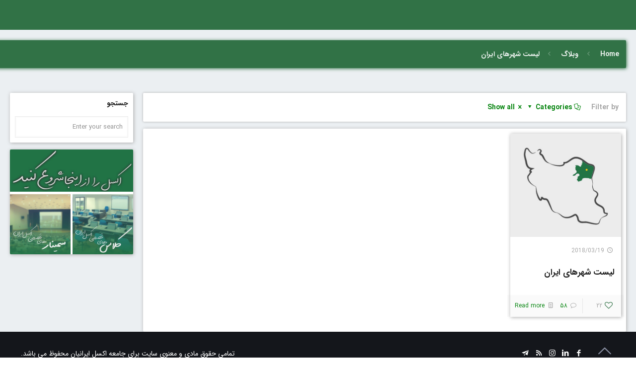

--- FILE ---
content_type: text/html; charset=UTF-8
request_url: https://exceliran.com/tag/%D9%84%DB%8C%D8%B3%D8%AA-%D8%B4%D9%87%D8%B1%D9%87%D8%A7%DB%8C-%D8%A7%DB%8C%D8%B1%D8%A7%D9%86/
body_size: 54089
content:
<!DOCTYPE html>
<html class="no-js" dir="rtl" lang="fa-IR">

<!-- head -->
<head>
<!-- meta -->
<meta name="theme-color" content="#217346" />
<meta charset="UTF-8" />
<meta name="viewport" content="width=device-width, initial-scale=1, maximum-scale=1" />

<link rel="shortcut icon" href="https://exceliran.com/new/wp-content/uploads/2016/09/favicon.png" />	
<link rel="apple-touch-icon" href="https://exceliran.com/new/wp-content/uploads/2016/09/apple-icon-180x180.png" />
	

<!-- wp_head() -->
<!-- script | dynamic -->
<script id="mfn-dnmc-config-js">
//<![CDATA[
window.mfn_ajax = "https://exceliran.com/new/wp-admin/admin-ajax.php";
window.mfn = {mobile_init:1240,nicescroll:40,parallax:"translate3d",responsive:1,retina_js:0};
window.mfn_lightbox = {disable:false,disableMobile:false,title:false,};
window.mfn_sliders = {blog:0,clients:0,offer:7000,portfolio:0,shop:0,slider:0,testimonials:0};
//]]>
</script>
<meta name='robots' content='index, follow, max-image-preview:large, max-snippet:-1, max-video-preview:-1' />
	<style>img:is([sizes="auto" i], [sizes^="auto," i]) { contain-intrinsic-size: 3000px 1500px }</style>
	<meta name="dlm-version" content="5.0.27">
	<!-- This site is optimized with the Yoast SEO Premium plugin v25.4 (Yoast SEO v25.5) - https://yoast.com/wordpress/plugins/seo/ -->
	<title>لیست شهرهای ایران بایگانی - جامعه اکسل ایرانیان</title>
	<link rel="canonical" href="https://exceliran.com/tag/لیست-شهرهای-ایران/" />
	<meta property="og:locale" content="fa_IR" />
	<meta property="og:type" content="article" />
	<meta property="og:title" content="بایگانی‌ها لیست شهرهای ایران" />
	<meta property="og:url" content="https://exceliran.com/tag/لیست-شهرهای-ایران/" />
	<meta property="og:site_name" content="جامعه اکسل ایرانیان" />
	<meta property="og:image" content="https://exceliran.com/new/wp-content/uploads/pages/about_us/logo_after.jpg" />
	<meta property="og:image:width" content="700" />
	<meta property="og:image:height" content="700" />
	<meta property="og:image:type" content="image/jpeg" />
	<meta name="twitter:card" content="summary_large_image" />
	<meta name="twitter:site" content="@Exceliran" />
	<script type="application/ld+json" class="yoast-schema-graph">{"@context":"https://schema.org","@graph":[{"@type":"CollectionPage","@id":"https://exceliran.com/tag/%d9%84%db%8c%d8%b3%d8%aa-%d8%b4%d9%87%d8%b1%d9%87%d8%a7%db%8c-%d8%a7%db%8c%d8%b1%d8%a7%d9%86/","url":"https://exceliran.com/tag/%d9%84%db%8c%d8%b3%d8%aa-%d8%b4%d9%87%d8%b1%d9%87%d8%a7%db%8c-%d8%a7%db%8c%d8%b1%d8%a7%d9%86/","name":"لیست شهرهای ایران بایگانی - جامعه اکسل ایرانیان","isPartOf":{"@id":"https://exceliran.com/#website"},"primaryImageOfPage":{"@id":"https://exceliran.com/tag/%d9%84%db%8c%d8%b3%d8%aa-%d8%b4%d9%87%d8%b1%d9%87%d8%a7%db%8c-%d8%a7%db%8c%d8%b1%d8%a7%d9%86/#primaryimage"},"image":{"@id":"https://exceliran.com/tag/%d9%84%db%8c%d8%b3%d8%aa-%d8%b4%d9%87%d8%b1%d9%87%d8%a7%db%8c-%d8%a7%db%8c%d8%b1%d8%a7%d9%86/#primaryimage"},"thumbnailUrl":"https://exceliran.com/new/wp-content/uploads/posts/IranPlansss.jpg","breadcrumb":{"@id":"https://exceliran.com/tag/%d9%84%db%8c%d8%b3%d8%aa-%d8%b4%d9%87%d8%b1%d9%87%d8%a7%db%8c-%d8%a7%db%8c%d8%b1%d8%a7%d9%86/#breadcrumb"},"inLanguage":"fa-IR"},{"@type":"ImageObject","inLanguage":"fa-IR","@id":"https://exceliran.com/tag/%d9%84%db%8c%d8%b3%d8%aa-%d8%b4%d9%87%d8%b1%d9%87%d8%a7%db%8c-%d8%a7%db%8c%d8%b1%d8%a7%d9%86/#primaryimage","url":"https://exceliran.com/new/wp-content/uploads/posts/IranPlansss.jpg","contentUrl":"https://exceliran.com/new/wp-content/uploads/posts/IranPlansss.jpg","width":500,"height":500,"caption":"شهرهای ایران - iran cities"},{"@type":"BreadcrumbList","@id":"https://exceliran.com/tag/%d9%84%db%8c%d8%b3%d8%aa-%d8%b4%d9%87%d8%b1%d9%87%d8%a7%db%8c-%d8%a7%db%8c%d8%b1%d8%a7%d9%86/#breadcrumb","itemListElement":[{"@type":"ListItem","position":1,"name":"خانه","item":"https://exceliran.com/"},{"@type":"ListItem","position":2,"name":"لیست شهرهای ایران"}]},{"@type":"WebSite","@id":"https://exceliran.com/#website","url":"https://exceliran.com/","name":"جامعه اکسل ایرانیان","description":"اولین و بزرگترین سایت تخصصی اکسل پارسی زبانان دنیا","publisher":{"@id":"https://exceliran.com/#organization"},"alternateName":"اکسل ایران","potentialAction":[{"@type":"SearchAction","target":{"@type":"EntryPoint","urlTemplate":"https://exceliran.com/?s={search_term_string}"},"query-input":{"@type":"PropertyValueSpecification","valueRequired":true,"valueName":"search_term_string"}}],"inLanguage":"fa-IR"},{"@type":"Organization","@id":"https://exceliran.com/#organization","name":"جامعه اکسل ایرانیان","alternateName":"اکسل ایران","url":"https://exceliran.com/","logo":{"@type":"ImageObject","inLanguage":"fa-IR","@id":"https://exceliran.com/#/schema/logo/image/","url":"https://exceliran.com/new/wp-content/uploads/pages/about_us/logo_after.jpg","contentUrl":"https://exceliran.com/new/wp-content/uploads/pages/about_us/logo_after.jpg","width":700,"height":700,"caption":"جامعه اکسل ایرانیان"},"image":{"@id":"https://exceliran.com/#/schema/logo/image/"},"sameAs":["https://facebook.com/exceliran","https://x.com/Exceliran","https://youtube.com/exceliran","https://aparat.com/Exceliran"],"email":"info@exceliran.com"}]}</script>
	<!-- / Yoast SEO Premium plugin. -->


<link rel='dns-prefetch' href='//www.googletagmanager.com' />
<link rel="alternate" type="application/rss+xml" title="جامعه اکسل ایرانیان &raquo; خوراک" href="https://exceliran.com/feed/" />
<link rel="alternate" type="application/rss+xml" title="جامعه اکسل ایرانیان &raquo; خوراک دیدگاه‌ها" href="https://exceliran.com/comments/feed/" />
<link rel="alternate" type="application/rss+xml" title="جامعه اکسل ایرانیان &raquo; لیست شهرهای ایران خوراک برچسب" href="https://exceliran.com/tag/%d9%84%db%8c%d8%b3%d8%aa-%d8%b4%d9%87%d8%b1%d9%87%d8%a7%db%8c-%d8%a7%db%8c%d8%b1%d8%a7%d9%86/feed/" />
<script type="text/javascript">
/* <![CDATA[ */
window._wpemojiSettings = {"baseUrl":"https:\/\/s.w.org\/images\/core\/emoji\/16.0.1\/72x72\/","ext":".png","svgUrl":"https:\/\/s.w.org\/images\/core\/emoji\/16.0.1\/svg\/","svgExt":".svg","source":{"concatemoji":"https:\/\/exceliran.com\/new\/wp-includes\/js\/wp-emoji-release.min.js?ver=40d5fefca3d5f22fb11a018fc883dcd7"}};
/*! This file is auto-generated */
!function(s,n){var o,i,e;function c(e){try{var t={supportTests:e,timestamp:(new Date).valueOf()};sessionStorage.setItem(o,JSON.stringify(t))}catch(e){}}function p(e,t,n){e.clearRect(0,0,e.canvas.width,e.canvas.height),e.fillText(t,0,0);var t=new Uint32Array(e.getImageData(0,0,e.canvas.width,e.canvas.height).data),a=(e.clearRect(0,0,e.canvas.width,e.canvas.height),e.fillText(n,0,0),new Uint32Array(e.getImageData(0,0,e.canvas.width,e.canvas.height).data));return t.every(function(e,t){return e===a[t]})}function u(e,t){e.clearRect(0,0,e.canvas.width,e.canvas.height),e.fillText(t,0,0);for(var n=e.getImageData(16,16,1,1),a=0;a<n.data.length;a++)if(0!==n.data[a])return!1;return!0}function f(e,t,n,a){switch(t){case"flag":return n(e,"\ud83c\udff3\ufe0f\u200d\u26a7\ufe0f","\ud83c\udff3\ufe0f\u200b\u26a7\ufe0f")?!1:!n(e,"\ud83c\udde8\ud83c\uddf6","\ud83c\udde8\u200b\ud83c\uddf6")&&!n(e,"\ud83c\udff4\udb40\udc67\udb40\udc62\udb40\udc65\udb40\udc6e\udb40\udc67\udb40\udc7f","\ud83c\udff4\u200b\udb40\udc67\u200b\udb40\udc62\u200b\udb40\udc65\u200b\udb40\udc6e\u200b\udb40\udc67\u200b\udb40\udc7f");case"emoji":return!a(e,"\ud83e\udedf")}return!1}function g(e,t,n,a){var r="undefined"!=typeof WorkerGlobalScope&&self instanceof WorkerGlobalScope?new OffscreenCanvas(300,150):s.createElement("canvas"),o=r.getContext("2d",{willReadFrequently:!0}),i=(o.textBaseline="top",o.font="600 32px Arial",{});return e.forEach(function(e){i[e]=t(o,e,n,a)}),i}function t(e){var t=s.createElement("script");t.src=e,t.defer=!0,s.head.appendChild(t)}"undefined"!=typeof Promise&&(o="wpEmojiSettingsSupports",i=["flag","emoji"],n.supports={everything:!0,everythingExceptFlag:!0},e=new Promise(function(e){s.addEventListener("DOMContentLoaded",e,{once:!0})}),new Promise(function(t){var n=function(){try{var e=JSON.parse(sessionStorage.getItem(o));if("object"==typeof e&&"number"==typeof e.timestamp&&(new Date).valueOf()<e.timestamp+604800&&"object"==typeof e.supportTests)return e.supportTests}catch(e){}return null}();if(!n){if("undefined"!=typeof Worker&&"undefined"!=typeof OffscreenCanvas&&"undefined"!=typeof URL&&URL.createObjectURL&&"undefined"!=typeof Blob)try{var e="postMessage("+g.toString()+"("+[JSON.stringify(i),f.toString(),p.toString(),u.toString()].join(",")+"));",a=new Blob([e],{type:"text/javascript"}),r=new Worker(URL.createObjectURL(a),{name:"wpTestEmojiSupports"});return void(r.onmessage=function(e){c(n=e.data),r.terminate(),t(n)})}catch(e){}c(n=g(i,f,p,u))}t(n)}).then(function(e){for(var t in e)n.supports[t]=e[t],n.supports.everything=n.supports.everything&&n.supports[t],"flag"!==t&&(n.supports.everythingExceptFlag=n.supports.everythingExceptFlag&&n.supports[t]);n.supports.everythingExceptFlag=n.supports.everythingExceptFlag&&!n.supports.flag,n.DOMReady=!1,n.readyCallback=function(){n.DOMReady=!0}}).then(function(){return e}).then(function(){var e;n.supports.everything||(n.readyCallback(),(e=n.source||{}).concatemoji?t(e.concatemoji):e.wpemoji&&e.twemoji&&(t(e.twemoji),t(e.wpemoji)))}))}((window,document),window._wpemojiSettings);
/* ]]> */
</script>
<style id='wp-emoji-styles-inline-css' type='text/css'>

	img.wp-smiley, img.emoji {
		display: inline !important;
		border: none !important;
		box-shadow: none !important;
		height: 1em !important;
		width: 1em !important;
		margin: 0 0.07em !important;
		vertical-align: -0.1em !important;
		background: none !important;
		padding: 0 !important;
	}
</style>
<link rel='stylesheet' id='wp-block-library-rtl-css' href='https://exceliran.com/new/wp-includes/css/dist/block-library/style-rtl.min.css?ver=40d5fefca3d5f22fb11a018fc883dcd7' type='text/css' media='all' />
<style id='classic-theme-styles-inline-css' type='text/css'>
/*! This file is auto-generated */
.wp-block-button__link{color:#fff;background-color:#32373c;border-radius:9999px;box-shadow:none;text-decoration:none;padding:calc(.667em + 2px) calc(1.333em + 2px);font-size:1.125em}.wp-block-file__button{background:#32373c;color:#fff;text-decoration:none}
</style>
<style id='codemirror-blocks-code-block-style-inline-css' type='text/css'>
.code-block{margin-bottom:1.5rem;position:relative}.code-block pre.CodeMirror{background:#f2f2f2;background:linear-gradient(180deg,#f2f2f2 50%,#f9f9f9 0);background-size:56px 56px;border:1px solid #ddd;filter:progid:DXImageTransform.Microsoft.gradient(startColorstr="#f2f2f2",endColorstr="#f9f9f9",GradientType=0);line-height:28px;margin:0 0 10px;padding:0 10px;white-space:pre-wrap;white-space:-moz-pre-wrap;white-space:-pre-wrap;white-space:-o-pre-wrap;word-wrap:break-word;font-family:monospace;font-size:16px}.code-block .CodeMirror-fullscreen{bottom:0;height:auto;left:0;margin-bottom:0;padding-bottom:30px;position:fixed;right:0;top:0;z-index:5000}.code-block iframe.output-block-frame{background-color:#fff;box-shadow:0 0 10px 0 #444;display:none;margin:1em 0;transition:all .3s ease-in;width:100%}.code-block iframe.show{display:block}textarea.CodeMirror-ClipBoard{border:0;bottom:0;height:1px;opacity:0;padding:0;position:absolute;right:0;width:1px}.CodeMirror-notice{background:#000;border-radius:5px;bottom:-40px;color:#fff;font-size:12px;left:15px;padding:10px;position:fixed;transition:all .5s;z-index:5001}.CodeMirror svg.loader{background:rgba(30,30,30,.7);border-radius:3px;left:42%;max-width:64px;position:absolute;top:42%;fill:none;stroke:#222;stroke-linecap:round;stroke-width:8%}.CodeMirror use{stroke:#fff;animation:a 2s linear infinite}@keyframes a{to{stroke-dashoffset:0px}}.CodeMirror.has-panel{border-top-left-radius:0!important;border-top-right-radius:0!important}.CodeMirror-panel .max-height{margin-right:.5rem}.CodeMirror-panel .info-panel{display:flex;height:32px;justify-content:space-between;transition:all .4s ease-in}.CodeMirror-panel .info-panel .language{background:#4c607f;color:#fff;display:inline-block;font-size:16px;font-weight:500;padding:4px 32px;transition:"background" .4s ease-out}.CodeMirror-panel .info-panel .language.apl{background:#d2d2d2;color:#000}.CodeMirror-panel .info-panel .language.asp{background:#0088b6}.CodeMirror-panel .info-panel .language.aspx{background:#33a9dc}.CodeMirror-panel .info-panel .language.c{background:#005f91}.CodeMirror-panel .info-panel .language.cpp{background:#984c93}.CodeMirror-panel .info-panel .language.cobol{background:#005ca5}.CodeMirror-panel .info-panel .language.coffeescript{background:#6f4e37}.CodeMirror-panel .info-panel .language.clojure{background:#5881d8}.CodeMirror-panel .info-panel .language.css{background:#1572b6}.CodeMirror-panel .info-panel .language.csharp{background:#368832}.CodeMirror-panel .info-panel .language.diff{background:green}.CodeMirror-panel .info-panel .language.django{background:#44b78b}.CodeMirror-panel .info-panel .language.docker{background:#27b9ec}.CodeMirror-panel .info-panel .language.dylan{background-image:linear-gradient(to bottom right,#fd1a60,#f36420)}.CodeMirror-panel .info-panel .language.elm{background:#5fb4cb}.CodeMirror-panel .info-panel .language.erlang{background:#a2003e}.CodeMirror-panel .info-panel .language.fortran{background:#30b9db}.CodeMirror-panel .info-panel .language.fsharp{background:#665948}.CodeMirror-panel .info-panel .language.git{background:#fca326}.CodeMirror-panel .info-panel .language.go{background:#00acd7}.CodeMirror-panel .info-panel .language.groovy{background:#6398aa}.CodeMirror-panel .info-panel .language.haml{background:#ecdfa7;color:#3f3e29}.CodeMirror-panel .info-panel .language.haskell{background:#8f4e8b}.CodeMirror-panel .info-panel .language.html,.CodeMirror-panel .info-panel .language.htmlembedded,.CodeMirror-panel .info-panel .language.htmlmixed{background:#f1662a}.CodeMirror-panel .info-panel .language.http{background:#509e2f}.CodeMirror-panel .info-panel .language.java{background:#5382a1}.CodeMirror-panel .info-panel .language.js,.CodeMirror-panel .info-panel .language.json,.CodeMirror-panel .info-panel .language.jsx{background:#f5de19}.CodeMirror-panel .info-panel .language.jsonld{background:#0ca69c}.CodeMirror-panel .info-panel .language.jsp{background:#e56f14}.CodeMirror-panel .info-panel .language.kotlin{background-image:linear-gradient(to bottom right,#cb55c0,#f28e0e)}.CodeMirror-panel .info-panel .language.less{background:#193255}.CodeMirror-panel .info-panel .language.lisp{background:#c40804}.CodeMirror-panel .info-panel .language.livescript{background:#317eac}.CodeMirror-panel .info-panel .language.lua{background:navy}.CodeMirror-panel .info-panel .language.markdown{background:#755838}.CodeMirror-panel .info-panel .language.mariadb{background:#c49a6c;color:#002b64}.CodeMirror-panel .info-panel .language.mssql,.CodeMirror-panel .info-panel .language.mysql{background:#5d87a1}.CodeMirror-panel .info-panel .language.nginx{background:#019639}.CodeMirror-panel .info-panel .language.objectivec{background:#c2c2c2}.CodeMirror-panel .info-panel .language.perl{background:#3a3c5b}.CodeMirror-panel .info-panel .language.php{background:#6280b6}.CodeMirror-panel .info-panel .language.plsql{background:red}.CodeMirror-panel .info-panel .language.powershell{background:#5290fd}.CodeMirror-panel .info-panel .language.protobuf{background:#ff5c77}.CodeMirror-panel .info-panel .language.pug{background:#efcca3;color:#442823}.CodeMirror-panel .info-panel .language.puppet{background:#ffae1a}.CodeMirror-panel .info-panel .language.python{background:#ffdc4e;color:#366e9d}.CodeMirror-panel .info-panel .language.q{background:#1e78b3}.CodeMirror-panel .info-panel .language.r{background:#acadb2;color:#185ead}.CodeMirror-panel .info-panel .language.ruby{background:#e71622}.CodeMirror-panel .info-panel .language.rust{background:#a04f12}.CodeMirror-panel .info-panel .language.scala{background:#fe0000}.CodeMirror-panel .info-panel .language.stylus{background:#ff2952}.CodeMirror-panel .info-panel .language.sass,.CodeMirror-panel .info-panel .language.scss{background:#cd6799}.CodeMirror-panel .info-panel .language.shell{background:#d9b400}.CodeMirror-panel .info-panel .language.sql{background:#ffda44}.CodeMirror-panel .info-panel .language.sqlite{background:#003b57}.CodeMirror-panel .info-panel .language.squirrel{background:#a05a2c}.CodeMirror-panel .info-panel .language.stylus{background:#c2c2c2}.CodeMirror-panel .info-panel .language.swift{background:#fd2822}.CodeMirror-panel .info-panel .language.tcl{background:#c3b15f}.CodeMirror-panel .info-panel .language.text{background:#829ec2}.CodeMirror-panel .info-panel .language.textile{background:#ffe7ac;color:#000}.CodeMirror-panel .info-panel .language.toml{background:#7f7f7f}.CodeMirror-panel .info-panel .language.ttcn{background:#00adee}.CodeMirror-panel .info-panel .language.twig{background:#78dc50}.CodeMirror-panel .info-panel .language.typescript{background:#007acc}.CodeMirror-panel .info-panel .language.vb{background:#00519a}.CodeMirror-panel .info-panel .language.velocity{background:#262692}.CodeMirror-panel .info-panel .language.verilog{background:#1a348f}.CodeMirror-panel .info-panel .language.vhdl{background:#0d9b35}.CodeMirror-panel .info-panel .language.vue{background:#41b883}.CodeMirror-panel .info-panel .language.xml,.CodeMirror-panel .info-panel .language.xquery{background:#f1662a}.CodeMirror-panel .info-panel .language.yaml{background:#fbc02d}.CodeMirror-panel .control-panel{display:flex;padding:5px 3px}.CodeMirror-panel .control-panel>span{cursor:pointer;display:flex;margin:0 5px 0 0;transition:all .3s}.CodeMirror-panel .control-panel>span:hover{color:#fff}.CodeMirror-panel .control-panel .run-code{border:2px solid;border-radius:20px;box-sizing:border-box;display:inline-block;height:20px;position:relative;transform:scale(1);width:20px}.CodeMirror-panel .control-panel .run-code:after,.CodeMirror-panel .control-panel .run-code:before{box-sizing:border-box;content:"";display:block;position:absolute;top:3px}.CodeMirror-panel .control-panel .run-code:after{border-bottom:5px solid transparent;border-left:9px solid;border-top:5px solid transparent;left:5px;width:0}.CodeMirror-panel .control-panel .maximize,.CodeMirror-panel .control-panel .restore{border:2px solid;border-radius:2px;box-sizing:border-box;display:inline-block;height:20px;position:relative;transform:scale(1);width:20px}.CodeMirror-panel .control-panel .maximize:after{height:12px;top:2px;width:12px}.CodeMirror-panel .control-panel .maximize:after,.CodeMirror-panel .control-panel .restore:after{background:currentColor;box-sizing:border-box;content:"";display:inline-block;left:2px;position:absolute}.CodeMirror-panel .control-panel .restore:after{bottom:3px;height:3px;width:9px}.CodeMirror-panel .control-panel .copy{border:2px solid;border-bottom:0;border-radius:2px;border-right:0;box-sizing:border-box;display:inline-block;height:18px;position:relative;transform:scale(1);width:14px}.CodeMirror-panel .control-panel .copy:after{border:2px solid;border-radius:0 0 2px 0;box-sizing:border-box;content:"";display:inline-block;height:17px;left:1px;position:absolute;top:1px;width:13px}.CodeMirror-panel .control-panel .tool{cursor:help;position:relative}.CodeMirror-panel .control-panel .tool:after,.CodeMirror-panel .control-panel .tool:before{left:50%;opacity:0;position:absolute;z-index:-100}.CodeMirror-panel .control-panel .tool:focus:after,.CodeMirror-panel .control-panel .tool:focus:before,.CodeMirror-panel .control-panel .tool:hover:after,.CodeMirror-panel .control-panel .tool:hover:before{opacity:1;transform:scale(1) translateY(0);z-index:100}.CodeMirror-panel .control-panel .tool:before{border-color:transparent transparent #3e474f;border-style:solid;border-width:8px 12px 12px 8px;content:"";left:0;top:100%;transform:scale(.6) translateY(-20%);transition:all .85s cubic-bezier(.84,-.18,.31,1.26),opacity .85s .5s}.CodeMirror-panel .control-panel .tool:after{background:#3e474f;border-radius:5px;color:#edeff0;content:attr(data-tip);font-size:14px;left:-90px;padding:5px;text-align:center;top:180%;transition:all .85s cubic-bezier(.84,-.18,.31,1.26) .2s;width:120px}

</style>
<style id='global-styles-inline-css' type='text/css'>
:root{--wp--preset--aspect-ratio--square: 1;--wp--preset--aspect-ratio--4-3: 4/3;--wp--preset--aspect-ratio--3-4: 3/4;--wp--preset--aspect-ratio--3-2: 3/2;--wp--preset--aspect-ratio--2-3: 2/3;--wp--preset--aspect-ratio--16-9: 16/9;--wp--preset--aspect-ratio--9-16: 9/16;--wp--preset--color--black: #000000;--wp--preset--color--cyan-bluish-gray: #abb8c3;--wp--preset--color--white: #ffffff;--wp--preset--color--pale-pink: #f78da7;--wp--preset--color--vivid-red: #cf2e2e;--wp--preset--color--luminous-vivid-orange: #ff6900;--wp--preset--color--luminous-vivid-amber: #fcb900;--wp--preset--color--light-green-cyan: #7bdcb5;--wp--preset--color--vivid-green-cyan: #00d084;--wp--preset--color--pale-cyan-blue: #8ed1fc;--wp--preset--color--vivid-cyan-blue: #0693e3;--wp--preset--color--vivid-purple: #9b51e0;--wp--preset--gradient--vivid-cyan-blue-to-vivid-purple: linear-gradient(135deg,rgba(6,147,227,1) 0%,rgb(155,81,224) 100%);--wp--preset--gradient--light-green-cyan-to-vivid-green-cyan: linear-gradient(135deg,rgb(122,220,180) 0%,rgb(0,208,130) 100%);--wp--preset--gradient--luminous-vivid-amber-to-luminous-vivid-orange: linear-gradient(135deg,rgba(252,185,0,1) 0%,rgba(255,105,0,1) 100%);--wp--preset--gradient--luminous-vivid-orange-to-vivid-red: linear-gradient(135deg,rgba(255,105,0,1) 0%,rgb(207,46,46) 100%);--wp--preset--gradient--very-light-gray-to-cyan-bluish-gray: linear-gradient(135deg,rgb(238,238,238) 0%,rgb(169,184,195) 100%);--wp--preset--gradient--cool-to-warm-spectrum: linear-gradient(135deg,rgb(74,234,220) 0%,rgb(151,120,209) 20%,rgb(207,42,186) 40%,rgb(238,44,130) 60%,rgb(251,105,98) 80%,rgb(254,248,76) 100%);--wp--preset--gradient--blush-light-purple: linear-gradient(135deg,rgb(255,206,236) 0%,rgb(152,150,240) 100%);--wp--preset--gradient--blush-bordeaux: linear-gradient(135deg,rgb(254,205,165) 0%,rgb(254,45,45) 50%,rgb(107,0,62) 100%);--wp--preset--gradient--luminous-dusk: linear-gradient(135deg,rgb(255,203,112) 0%,rgb(199,81,192) 50%,rgb(65,88,208) 100%);--wp--preset--gradient--pale-ocean: linear-gradient(135deg,rgb(255,245,203) 0%,rgb(182,227,212) 50%,rgb(51,167,181) 100%);--wp--preset--gradient--electric-grass: linear-gradient(135deg,rgb(202,248,128) 0%,rgb(113,206,126) 100%);--wp--preset--gradient--midnight: linear-gradient(135deg,rgb(2,3,129) 0%,rgb(40,116,252) 100%);--wp--preset--font-size--small: 13px;--wp--preset--font-size--medium: 20px;--wp--preset--font-size--large: 36px;--wp--preset--font-size--x-large: 42px;--wp--preset--spacing--20: 0.44rem;--wp--preset--spacing--30: 0.67rem;--wp--preset--spacing--40: 1rem;--wp--preset--spacing--50: 1.5rem;--wp--preset--spacing--60: 2.25rem;--wp--preset--spacing--70: 3.38rem;--wp--preset--spacing--80: 5.06rem;--wp--preset--shadow--natural: 6px 6px 9px rgba(0, 0, 0, 0.2);--wp--preset--shadow--deep: 12px 12px 50px rgba(0, 0, 0, 0.4);--wp--preset--shadow--sharp: 6px 6px 0px rgba(0, 0, 0, 0.2);--wp--preset--shadow--outlined: 6px 6px 0px -3px rgba(255, 255, 255, 1), 6px 6px rgba(0, 0, 0, 1);--wp--preset--shadow--crisp: 6px 6px 0px rgba(0, 0, 0, 1);}:where(.is-layout-flex){gap: 0.5em;}:where(.is-layout-grid){gap: 0.5em;}body .is-layout-flex{display: flex;}.is-layout-flex{flex-wrap: wrap;align-items: center;}.is-layout-flex > :is(*, div){margin: 0;}body .is-layout-grid{display: grid;}.is-layout-grid > :is(*, div){margin: 0;}:where(.wp-block-columns.is-layout-flex){gap: 2em;}:where(.wp-block-columns.is-layout-grid){gap: 2em;}:where(.wp-block-post-template.is-layout-flex){gap: 1.25em;}:where(.wp-block-post-template.is-layout-grid){gap: 1.25em;}.has-black-color{color: var(--wp--preset--color--black) !important;}.has-cyan-bluish-gray-color{color: var(--wp--preset--color--cyan-bluish-gray) !important;}.has-white-color{color: var(--wp--preset--color--white) !important;}.has-pale-pink-color{color: var(--wp--preset--color--pale-pink) !important;}.has-vivid-red-color{color: var(--wp--preset--color--vivid-red) !important;}.has-luminous-vivid-orange-color{color: var(--wp--preset--color--luminous-vivid-orange) !important;}.has-luminous-vivid-amber-color{color: var(--wp--preset--color--luminous-vivid-amber) !important;}.has-light-green-cyan-color{color: var(--wp--preset--color--light-green-cyan) !important;}.has-vivid-green-cyan-color{color: var(--wp--preset--color--vivid-green-cyan) !important;}.has-pale-cyan-blue-color{color: var(--wp--preset--color--pale-cyan-blue) !important;}.has-vivid-cyan-blue-color{color: var(--wp--preset--color--vivid-cyan-blue) !important;}.has-vivid-purple-color{color: var(--wp--preset--color--vivid-purple) !important;}.has-black-background-color{background-color: var(--wp--preset--color--black) !important;}.has-cyan-bluish-gray-background-color{background-color: var(--wp--preset--color--cyan-bluish-gray) !important;}.has-white-background-color{background-color: var(--wp--preset--color--white) !important;}.has-pale-pink-background-color{background-color: var(--wp--preset--color--pale-pink) !important;}.has-vivid-red-background-color{background-color: var(--wp--preset--color--vivid-red) !important;}.has-luminous-vivid-orange-background-color{background-color: var(--wp--preset--color--luminous-vivid-orange) !important;}.has-luminous-vivid-amber-background-color{background-color: var(--wp--preset--color--luminous-vivid-amber) !important;}.has-light-green-cyan-background-color{background-color: var(--wp--preset--color--light-green-cyan) !important;}.has-vivid-green-cyan-background-color{background-color: var(--wp--preset--color--vivid-green-cyan) !important;}.has-pale-cyan-blue-background-color{background-color: var(--wp--preset--color--pale-cyan-blue) !important;}.has-vivid-cyan-blue-background-color{background-color: var(--wp--preset--color--vivid-cyan-blue) !important;}.has-vivid-purple-background-color{background-color: var(--wp--preset--color--vivid-purple) !important;}.has-black-border-color{border-color: var(--wp--preset--color--black) !important;}.has-cyan-bluish-gray-border-color{border-color: var(--wp--preset--color--cyan-bluish-gray) !important;}.has-white-border-color{border-color: var(--wp--preset--color--white) !important;}.has-pale-pink-border-color{border-color: var(--wp--preset--color--pale-pink) !important;}.has-vivid-red-border-color{border-color: var(--wp--preset--color--vivid-red) !important;}.has-luminous-vivid-orange-border-color{border-color: var(--wp--preset--color--luminous-vivid-orange) !important;}.has-luminous-vivid-amber-border-color{border-color: var(--wp--preset--color--luminous-vivid-amber) !important;}.has-light-green-cyan-border-color{border-color: var(--wp--preset--color--light-green-cyan) !important;}.has-vivid-green-cyan-border-color{border-color: var(--wp--preset--color--vivid-green-cyan) !important;}.has-pale-cyan-blue-border-color{border-color: var(--wp--preset--color--pale-cyan-blue) !important;}.has-vivid-cyan-blue-border-color{border-color: var(--wp--preset--color--vivid-cyan-blue) !important;}.has-vivid-purple-border-color{border-color: var(--wp--preset--color--vivid-purple) !important;}.has-vivid-cyan-blue-to-vivid-purple-gradient-background{background: var(--wp--preset--gradient--vivid-cyan-blue-to-vivid-purple) !important;}.has-light-green-cyan-to-vivid-green-cyan-gradient-background{background: var(--wp--preset--gradient--light-green-cyan-to-vivid-green-cyan) !important;}.has-luminous-vivid-amber-to-luminous-vivid-orange-gradient-background{background: var(--wp--preset--gradient--luminous-vivid-amber-to-luminous-vivid-orange) !important;}.has-luminous-vivid-orange-to-vivid-red-gradient-background{background: var(--wp--preset--gradient--luminous-vivid-orange-to-vivid-red) !important;}.has-very-light-gray-to-cyan-bluish-gray-gradient-background{background: var(--wp--preset--gradient--very-light-gray-to-cyan-bluish-gray) !important;}.has-cool-to-warm-spectrum-gradient-background{background: var(--wp--preset--gradient--cool-to-warm-spectrum) !important;}.has-blush-light-purple-gradient-background{background: var(--wp--preset--gradient--blush-light-purple) !important;}.has-blush-bordeaux-gradient-background{background: var(--wp--preset--gradient--blush-bordeaux) !important;}.has-luminous-dusk-gradient-background{background: var(--wp--preset--gradient--luminous-dusk) !important;}.has-pale-ocean-gradient-background{background: var(--wp--preset--gradient--pale-ocean) !important;}.has-electric-grass-gradient-background{background: var(--wp--preset--gradient--electric-grass) !important;}.has-midnight-gradient-background{background: var(--wp--preset--gradient--midnight) !important;}.has-small-font-size{font-size: var(--wp--preset--font-size--small) !important;}.has-medium-font-size{font-size: var(--wp--preset--font-size--medium) !important;}.has-large-font-size{font-size: var(--wp--preset--font-size--large) !important;}.has-x-large-font-size{font-size: var(--wp--preset--font-size--x-large) !important;}
:where(.wp-block-post-template.is-layout-flex){gap: 1.25em;}:where(.wp-block-post-template.is-layout-grid){gap: 1.25em;}
:where(.wp-block-columns.is-layout-flex){gap: 2em;}:where(.wp-block-columns.is-layout-grid){gap: 2em;}
:root :where(.wp-block-pullquote){font-size: 1.5em;line-height: 1.6;}
</style>
<link rel='stylesheet' id='kttg-tooltips-animations-styles-css' href='https://exceliran.com/new/wp-content/plugins/bluet-keywords-tooltip-generator/assets/animate.css?ver=40d5fefca3d5f22fb11a018fc883dcd7' type='text/css' media='all' />
<link rel='stylesheet' id='tooltipy-default-style-css' href='https://exceliran.com/new/wp-content/plugins/bluet-keywords-tooltip-generator/assets/style.css?ver=40d5fefca3d5f22fb11a018fc883dcd7' type='text/css' media='all' />
<link rel='stylesheet' id='mediaelement-css' href='https://exceliran.com/new/wp-includes/js/mediaelement/mediaelementplayer-legacy.min.css?ver=4.2.17' type='text/css' media='all' />
<link rel='stylesheet' id='wp-mediaelement-css' href='https://exceliran.com/new/wp-includes/js/mediaelement/wp-mediaelement.min.css?ver=40d5fefca3d5f22fb11a018fc883dcd7' type='text/css' media='all' />
<link rel='stylesheet' id='rs-plugin-settings-css' href='https://exceliran.com/new/wp-content/plugins/revslider/public/assets/css/settings.css?ver=5.4.8' type='text/css' media='all' />
<style id='rs-plugin-settings-inline-css' type='text/css'>
#rs-demo-id {}
</style>
<link rel='stylesheet' id='mfn-base-css' href='https://exceliran.com/new/wp-content/themes/betheme/css/base.css?ver=20.9.6.2' type='text/css' media='all' />
<link rel='stylesheet' id='mfn-layout-css' href='https://exceliran.com/new/wp-content/themes/betheme/css/layout.css?ver=20.9.6.2' type='text/css' media='all' />
<link rel='stylesheet' id='mfn-shortcodes-css' href='https://exceliran.com/new/wp-content/themes/betheme/css/shortcodes.css?ver=20.9.6.2' type='text/css' media='all' />
<link rel='stylesheet' id='mfn-animations-css' href='https://exceliran.com/new/wp-content/themes/betheme/assets/animations/animations.min.css?ver=20.9.6.2' type='text/css' media='all' />
<link rel='stylesheet' id='mfn-jquery-ui-css' href='https://exceliran.com/new/wp-content/themes/betheme/assets/ui/jquery.ui.all.css?ver=20.9.6.2' type='text/css' media='all' />
<link rel='stylesheet' id='mfn-jplayer-css' href='https://exceliran.com/new/wp-content/themes/betheme/assets/jplayer/css/jplayer.blue.monday.css?ver=20.9.6.2' type='text/css' media='all' />
<link rel='stylesheet' id='mfn-responsive-css' href='https://exceliran.com/new/wp-content/themes/betheme/css/responsive.css?ver=20.9.6.2' type='text/css' media='all' />
<style id='akismet-widget-style-inline-css' type='text/css'>

			.a-stats {
				--akismet-color-mid-green: #357b49;
				--akismet-color-white: #fff;
				--akismet-color-light-grey: #f6f7f7;

				max-width: 350px;
				width: auto;
			}

			.a-stats * {
				all: unset;
				box-sizing: border-box;
			}

			.a-stats strong {
				font-weight: 600;
			}

			.a-stats a.a-stats__link,
			.a-stats a.a-stats__link:visited,
			.a-stats a.a-stats__link:active {
				background: var(--akismet-color-mid-green);
				border: none;
				box-shadow: none;
				border-radius: 8px;
				color: var(--akismet-color-white);
				cursor: pointer;
				display: block;
				font-family: -apple-system, BlinkMacSystemFont, 'Segoe UI', 'Roboto', 'Oxygen-Sans', 'Ubuntu', 'Cantarell', 'Helvetica Neue', sans-serif;
				font-weight: 500;
				padding: 12px;
				text-align: center;
				text-decoration: none;
				transition: all 0.2s ease;
			}

			/* Extra specificity to deal with TwentyTwentyOne focus style */
			.widget .a-stats a.a-stats__link:focus {
				background: var(--akismet-color-mid-green);
				color: var(--akismet-color-white);
				text-decoration: none;
			}

			.a-stats a.a-stats__link:hover {
				filter: brightness(110%);
				box-shadow: 0 4px 12px rgba(0, 0, 0, 0.06), 0 0 2px rgba(0, 0, 0, 0.16);
			}

			.a-stats .count {
				color: var(--akismet-color-white);
				display: block;
				font-size: 1.5em;
				line-height: 1.4;
				padding: 0 13px;
				white-space: nowrap;
			}
		
</style>
<link rel='stylesheet' id='mfn-rtl-css' href='https://exceliran.com/new/wp-content/themes/betheme/rtl.css?ver=40d5fefca3d5f22fb11a018fc883dcd7' type='text/css' media='all' />
<link rel='stylesheet' id='rtl-css' href='https://exceliran.com/new/wp-content/themes/betheme-child/rtl.css?ver=40d5fefca3d5f22fb11a018fc883dcd7' type='text/css' media='all' />
<link rel='stylesheet' id='style-css' href='https://exceliran.com/new/wp-content/themes/betheme-child/style.css?ver=20.9.6.2' type='text/css' media='all' />
<link rel='stylesheet' id='base-css' href='https://exceliran.com/new/wp-content/themes/betheme-child/css/base.css?ver=40d5fefca3d5f22fb11a018fc883dcd7' type='text/css' media='all' />
<link rel='stylesheet' id='layout-css' href='https://exceliran.com/new/wp-content/themes/betheme-child/css/layout.css?ver=40d5fefca3d5f22fb11a018fc883dcd7' type='text/css' media='all' />
<link rel='stylesheet' id='shortcodes-css' href='https://exceliran.com/new/wp-content/themes/betheme-child/css/shortcodes.css?ver=40d5fefca3d5f22fb11a018fc883dcd7' type='text/css' media='all' />
<link rel='stylesheet' id='responsive-css' href='https://exceliran.com/new/wp-content/themes/betheme-child/css/responsive.css?ver=40d5fefca3d5f22fb11a018fc883dcd7' type='text/css' media='all' />
<link rel='stylesheet' id='woocommerce-css' href='https://exceliran.com/new/wp-content/themes/betheme-child/css/woocommerce.css?ver=40d5fefca3d5f22fb11a018fc883dcd7' type='text/css' media='all' />
<link rel='stylesheet' id='jquery.ui.all-css' href='https://exceliran.com/new/wp-content/themes/betheme-child/assets/ui/jquery.ui.all.css?ver=40d5fefca3d5f22fb11a018fc883dcd7' type='text/css' media='all' />
<script type="text/javascript" src="https://exceliran.com/new/wp-includes/js/jquery/jquery.min.js?ver=3.7.1" id="jquery-core-js"></script>
<script type="text/javascript" src="https://exceliran.com/new/wp-includes/js/jquery/jquery-migrate.min.js?ver=3.4.1" id="jquery-migrate-js"></script>
<script type="text/javascript" id="email-download-link-js-extra">
/* <![CDATA[ */
var ed_data = {"messages":{"ed_required_field":"\u0644\u0637\u0641\u0627 \u0627\u0637\u0644\u0627\u0639\u0627\u062a \u0644\u0627\u0632\u0645 \u0631\u0627 \u067e\u0631 \u06a9\u0646\u06cc\u062f.","ed_invalid_name":"\u0646\u0627\u0645 \u0646\u0627\u0645\u0639\u062a\u0628\u0631 \u0645\u06cc\u200c\u0628\u0627\u0634\u062f.","ed_invalid_email":"\u0628\u0646\u0638\u0631 \u0645\u06cc \u0631\u0633\u062f \u0622\u062f\u0631\u0633 \u0627\u06cc\u0645\u06cc\u0644 \u0627\u0634\u062a\u0628\u0627\u0647 \u0628\u0627\u0634\u062f.","ed_unexpected_error":"\u0627\u0648\u0647 \u0627\u0648\u0647 ... \u06cc\u06a9 \u062e\u0637\u0627\u06cc \u067e\u06cc\u0634 \u0628\u06cc\u0646\u06cc \u0646\u0634\u062f\u0647 \u0627\u062a\u0641\u0627\u0642 \u0627\u0641\u062a\u0627\u062f.","ed_sent_successfull":"\u0644\u06cc\u0646\u06a9 \u062f\u0627\u0646\u0644\u0648\u062f \u0628\u0627 \u0645\u0648\u0641\u0642\u06cc\u062a \u0628\u0647 \u0627\u06cc\u0645\u06cc\u0644 \u0634\u0645\u0627 \u0627\u0631\u0633\u0627\u0644 \u0634\u062f.","ed_select_downloads":"\u0644\u0637\u0641\u0627 \u062f\u0627\u0646\u0644\u0648\u062f \u0647\u0627\u06cc \u062e\u0648\u062f \u0631\u0627 \u0627\u0646\u062a\u062e\u0627\u0628 \u06a9\u0646\u06cc\u062f.","ed_invalid_captcha":"\u062a\u0627\u06cc\u06cc\u062f \u0631\u0648\u0628\u0627\u062a \u0627\u0646\u062c\u0627\u0645 \u0646\u0634\u062f \u060c \u0644\u0637\u0641\u0627 \u062f\u0648\u0628\u0627\u0631\u0647 \u0627\u0645\u062a\u062d\u0627\u0646 \u06a9\u0646\u06cc\u062f.","ed_toofast_message":"\u0634\u0645\u0627 \u062a\u0639\u062f\u0627\u062f \u0632\u06cc\u0627\u062f\u06cc \u062f\u0631\u062e\u0648\u0627\u0633\u062a \u062f\u0631 \u0632\u0645\u0627\u0646\u06cc \u06a9\u0648\u062a\u0627\u0647 \u0627\u0631\u0633\u0627\u0644 \u06a9\u0631\u062f\u0647 \u0627\u06cc\u062f. \u0644\u0637\u0641\u0627 \u06cc\u06a9 \u062f\u0642\u06cc\u0642\u0647 \u062f\u06cc\u06af\u0631 \u0627\u0645\u062a\u062d\u0627\u0646 \u06a9\u0646\u06cc\u062f.","ed_blocked_message1":"\u0627\u0631\u0633\u0627\u0644 \u062f\u0631\u062e\u0648\u0627\u0633\u062a \u0634\u0645\u0627 \u0628\u0647 \u062f\u0644\u0627\u06cc\u0644 \u0627\u0645\u0646\u06cc\u062a\u06cc \u067e\u0630\u06cc\u0631\u0641\u062a\u0647 \u0646\u0645\u06cc \u0634\u0648\u062f. \u0644\u0637\u0641\u0627 \u0628\u0627 \u0645\u062f\u06cc\u0631 \u062a\u0645\u0627\u0633 \u0628\u06af\u06cc\u0631\u06cc\u062f","ed_blocked_message2":"\u0646\u0627\u0645 \u06cc\u0627 \u0627\u06cc\u0645\u06cc\u0644 \u0648\u0627\u0631\u062f \u0634\u062f\u0647 \u062d\u0627\u0648\u06cc \u06a9\u0644\u0645\u0647 \u0627\u06cc \u0627\u0633\u062a \u06a9\u0647 \u0645\u062c\u0627\u0632 \u0646\u06cc\u0633\u062a. \u0644\u0637\u0641\u0627 \u0628\u0627 \u0645\u062f\u06cc\u0631 \u062a\u0645\u0627\u0633 \u0628\u06af\u06cc\u0631\u06cc\u062f"},"ed_ajax_url":"https:\/\/exceliran.com\/new\/wp-admin\/admin-ajax.php"};
/* ]]> */
</script>
<script type="text/javascript" src="https://exceliran.com/new/wp-content/plugins/email-download-link/inc/email-download-link.js?ver=2.2" id="email-download-link-js"></script>
<script type="text/javascript" src="https://exceliran.com/new/wp-content/plugins/revslider/public/assets/js/jquery.themepunch.tools.min.js?ver=5.4.8" id="tp-tools-js"></script>
<script type="text/javascript" src="https://exceliran.com/new/wp-content/plugins/revslider/public/assets/js/jquery.themepunch.revolution.min.js?ver=5.4.8" id="revmin-js"></script>

<!-- Google tag (gtag.js) snippet added by Site Kit -->

<!-- Google Analytics snippet added by Site Kit -->
<script type="text/javascript" src="https://www.googletagmanager.com/gtag/js?id=GT-NC8XDLRD" id="google_gtagjs-js" async></script>
<script type="text/javascript" id="google_gtagjs-js-after">
/* <![CDATA[ */
window.dataLayer = window.dataLayer || [];function gtag(){dataLayer.push(arguments);}
gtag("set","linker",{"domains":["exceliran.com"]});
gtag("js", new Date());
gtag("set", "developer_id.dZTNiMT", true);
gtag("config", "GT-NC8XDLRD");
 window._googlesitekit = window._googlesitekit || {}; window._googlesitekit.throttledEvents = []; window._googlesitekit.gtagEvent = (name, data) => { var key = JSON.stringify( { name, data } ); if ( !! window._googlesitekit.throttledEvents[ key ] ) { return; } window._googlesitekit.throttledEvents[ key ] = true; setTimeout( () => { delete window._googlesitekit.throttledEvents[ key ]; }, 5 ); gtag( "event", name, { ...data, event_source: "site-kit" } ); }; 
/* ]]> */
</script>

<!-- End Google tag (gtag.js) snippet added by Site Kit -->
<link rel="https://api.w.org/" href="https://exceliran.com/wp-json/" /><link rel="alternate" title="JSON" type="application/json" href="https://exceliran.com/wp-json/wp/v2/tags/984" /><link rel="EditURI" type="application/rsd+xml" title="RSD" href="https://exceliran.com/new/xmlrpc.php?rsd" />
<link rel="stylesheet" href="https://exceliran.com/new/wp-content/themes/betheme-child/rtl.css" type="text/css" media="screen" />
	<script>
		jQuery(function($) {
			//apply keyword style only if keywords are Fetched
			$(document).on("keywordsFetched",function(){
				$(".bluet_tooltip").each(function(){

				//console.log($(this).prop("tagName"));

					if($(this).prop("tagName")!="IMG"){
						$(this).css({
							"text-decoration": "none",
							"color": "inherit",
							
							"border-bottom": "1px dotted","border-bottom-color": "inherit"						});
					}

				});
			});
		});
	</script>

	<style>
	/*for alt images tooltips*/
	.bluet_tooltip_alt{
		color: #0a0a0a  !important;
		background-color: #ffffff  !important;
	}
	

	
	.bluet_block_to_show{
		max-width: 400px;
	}
	.bluet_block_container{		  
		color: #0a0a0a  !important;
		background: #ffffff  !important;
		box-shadow: 0px 0px 10px #717171  !important;
		font-size:14px  !important;
	}
	
	img.bluet_tooltip {
	  /*border: none;
	  width:14px;*/
	}

	.kttg_arrow_show_bottom:after{
		border-bottom-color: #ffffff;
	}
	
	.kttg_arrow_show_top:after{
		border-top-color: #ffffff;
	}
	
	.kttg_arrow_show_right:after{
		border-top-color: #ffffff;
	}
	
	.kttg_arrow_show_left:after{
		border-top-color: #ffffff;
	}

	@media screen and (max-width:400px){
		.bluet_hide_tooltip_button{
		    color: #0a0a0a  !important;
		    /*background-color: #ffffff  !important;*/
		}
	}
	</style>
	<script type="text/javascript" src="https://exceliran.com/new/wp-content/plugins/bluet-keywords-tooltip-generator/library/findandreplacedomtext.js"></script><style>.ed_form_message.success { color: #008000; }.ed_form_message.error { color: #ff0000; }.ed_form_message.boterror { color: #ff0000; }</style><meta name="generator" content="Site Kit by Google 1.157.0" /><style type="text/css">.wp_autosearch_suggestions {border-width: 1px;border-color: #57C297 !important;border-style: solid;width: 190px;background-color: #a0a0a0;font-size: 10px;line-height: 14px;border: none !important;}.wp_autosearch_suggestions a {display: block;clear: left;text-decoration: none;}.wp_autosearch_suggestions a img {float: left;padding: 3px 5px;}.wp_autosearch_suggestions a .searchheading {display: block;font-weight: bold;padding-top: 5px;}.wp_autosearch_suggestions .wps_odd a {color: #000000;}.wp_autosearch_suggestions .wps_even a {color: #000000;}.wp_autosearch_suggestions .wp_autosearch_category {font-size: 12px;padding: 5px;display: block;background-color: #5286A0 !important;color: #FFFFFF !important;}.wps_over a.wp_autosearch_category{color: #FFFFFF !important;background-color: 6A81A0 !important;}.wp_autosearch_suggestions .wp_autosearch_more {padding: 5px;display: block;background-color: #5286A0 !important;color: #FFFFFF !important;background-image: url(https://exceliran.com/new/wp-content/plugins/wp-autosearch//assert/image/arrow.png);background-repeat: no-repeat;background-position: 99% 50%;cursor: pointer;}.wps_over a.wp_autosearch_more{color: #FFFFFF !important;background-color: #4682A0 !important;}.wp_autosearch_suggestions .wp_autosearch_more a {height: auto;color: #FFFFFF !important;}.wp_autosearch_image {margin: 2px;}.wp_autosearch_result {padding-left: 5px;}.wp_autosearch_indicator {background: url('https://exceliran.com/new/wp-content/plugins/wp-autosearch//assert/image/indicator.gif') no-repeat scroll 100% 50% #FFF !important;}.wp_autosearch_suggestions {padding: 0px;background-color: white;overflow: hidden;z-index: 99999;}.wp_autosearch_suggestions ul {width: 100%;list-style-position: outside;list-style: none;padding: 0;margin: 0;}.wp_autosearch_suggestions li {margin: 0px;cursor: pointer;display: block;font: menu;font-size: 12px;line-height: 16px;overflow: hidden;}.wps_odd {background-color: #FFFFFF;}.wps_even {background-color: #E8E8E8;}.ac_over {background-color: #5CCCB2;color: #FFFFFF !important;}.ac_over a, .ac_over a span {color: #FFFFFF !important;}.wp_autosearch_input{width: 88% !important;height: 50px !important;border: none !important;background-color: #FFFFFF !important;outline: none;box-shadow: 0px 0px 0px #FFF !important;-moz-box-shadow: 0px 0px 0px #FFF !important;-webkit-box-shadow: 0px 0px 0px #FFF !important;text-indent: 5px !important;margin: 0 !important;padding: 0 !important;overflow: hidden;float: left;line-height: 29px;vertical-align: middle;color: #000000 !important;}.wp_autosearch_wrapper{width: 100%;}.wp_autosearch_suggestions{box-shadow: #888888 5px 10px 10px;-webkit-box-shadow: #888888 5px 10px 10px;}.wp_autosearch_submit, .wp_autosearch_submit:hover, .wp_autosearch_submit:active, .wp_autosearch_submit:visited{cursor: pointer;height: 50px;width: 54px;overflow: hidden;background: transparent url('') no-repeat scroll !important;float: right;font-size: 100%;-webkit-appearance: none;outline: none;position: absolute;right: 0px;top: 0px;background-color: transparent;border: none ;border-radius: 0 !important;padding: 0 !important;margin: 0 !important;display: block !important;}.wp_autosearch_form_wrapper{width: 100%;border: 1px solid #57C297 !important;height: 52px !important;background-color: #FFFFFF !important;position: relative;}.wp_autosearch_item_description{padding-right: 2px;padding-left: 2px;}.wp_autosearch_form_label{display: none;}</style><style type="text/css" media="screen">/*تنظیمات سرچ رفرنس*/
.wp_autosearch_submit{
display: none !important;
}
.wp_autosearch_input{
height:35px !important;
width: 100% !important;
direction: ltr;
}
.wp_autosearch_form_wrapper{
border:none !important;
height:35px !important;
}
.widget_wizardinfosys_autosearch > h3{
display:none
}</style><!-- style | custom font -->
<style id="mfn-dnmc-font-css">
@font-face{font-family:"Iransans";src:url("https://exceliran.com/new/wp-content/uploads/fonts/IRANSansWeb.woff") format("woff"),url("https://exceliran.com/new/wp-content/uploads/fonts/IRANSansWeb.ttf") format("truetype");font-weight:normal;font-style:normal}
</style>
<!-- style | custom font 2 -->
<style id="mfn-dnmc-font2-css">
@font-face{font-family:"iransans_bold";src:url("https://exceliran.com/new/wp-content/uploads/fonts/IRANSansWeb_Bold.woff") format("woff"),url("https://exceliran.com/new/wp-content/uploads/fonts/IRANSansWeb_Bold.ttf") format("truetype");font-weight:normal;font-style:normal}
</style>
<!-- style | dynamic -->
<style id="mfn-dnmc-style-css">
@media only screen and (min-width: 1240px){body:not(.header-simple) #Top_bar #menu{display:block!important}.tr-menu #Top_bar #menu{background:none!important}#Top_bar .menu > li > ul.mfn-megamenu{width:984px}#Top_bar .menu > li > ul.mfn-megamenu > li{float:left}#Top_bar .menu > li > ul.mfn-megamenu > li.mfn-megamenu-cols-1{width:100%}#Top_bar .menu > li > ul.mfn-megamenu > li.mfn-megamenu-cols-2{width:50%}#Top_bar .menu > li > ul.mfn-megamenu > li.mfn-megamenu-cols-3{width:33.33%}#Top_bar .menu > li > ul.mfn-megamenu > li.mfn-megamenu-cols-4{width:25%}#Top_bar .menu > li > ul.mfn-megamenu > li.mfn-megamenu-cols-5{width:20%}#Top_bar .menu > li > ul.mfn-megamenu > li.mfn-megamenu-cols-6{width:16.66%}#Top_bar .menu > li > ul.mfn-megamenu > li > ul{display:block!important;position:inherit;left:auto;top:auto;border-width:0 1px 0 0}#Top_bar .menu > li > ul.mfn-megamenu > li:last-child > ul{border:0}#Top_bar .menu > li > ul.mfn-megamenu > li > ul li{width:auto}#Top_bar .menu > li > ul.mfn-megamenu a.mfn-megamenu-title{text-transform:uppercase;font-weight:400;background:none}#Top_bar .menu > li > ul.mfn-megamenu a .menu-arrow{display:none}.menuo-right #Top_bar .menu > li > ul.mfn-megamenu{left:auto;right:0}.menuo-right #Top_bar .menu > li > ul.mfn-megamenu-bg{box-sizing:border-box}#Top_bar .menu > li > ul.mfn-megamenu-bg{padding:20px 166px 20px 20px;background-repeat:no-repeat;background-position:right bottom}.rtl #Top_bar .menu > li > ul.mfn-megamenu-bg{padding-left:166px;padding-right:20px;background-position:left bottom}#Top_bar .menu > li > ul.mfn-megamenu-bg > li{background:none}#Top_bar .menu > li > ul.mfn-megamenu-bg > li a{border:none}#Top_bar .menu > li > ul.mfn-megamenu-bg > li > ul{background:none!important;-webkit-box-shadow:0 0 0 0;-moz-box-shadow:0 0 0 0;box-shadow:0 0 0 0}.mm-vertical #Top_bar .container{position:relative;}.mm-vertical #Top_bar .top_bar_left{position:static;}.mm-vertical #Top_bar .menu > li ul{box-shadow:0 0 0 0 transparent!important;background-image:none;}.mm-vertical #Top_bar .menu > li > ul.mfn-megamenu{width:98%!important;margin:0 1%;padding:20px 0;}.mm-vertical.header-plain #Top_bar .menu > li > ul.mfn-megamenu{width:100%!important;margin:0;}.mm-vertical #Top_bar .menu > li > ul.mfn-megamenu > li{display:table-cell;float:none!important;width:10%;padding:0 15px;border-right:1px solid rgba(0, 0, 0, 0.05);}.mm-vertical #Top_bar .menu > li > ul.mfn-megamenu > li:last-child{border-right-width:0}.mm-vertical #Top_bar .menu > li > ul.mfn-megamenu > li.hide-border{border-right-width:0}.mm-vertical #Top_bar .menu > li > ul.mfn-megamenu > li a{border-bottom-width:0;padding:9px 15px;line-height:120%;}.mm-vertical #Top_bar .menu > li > ul.mfn-megamenu a.mfn-megamenu-title{font-weight:700;}.rtl .mm-vertical #Top_bar .menu > li > ul.mfn-megamenu > li:first-child{border-right-width:0}.rtl .mm-vertical #Top_bar .menu > li > ul.mfn-megamenu > li:last-child{border-right-width:1px}.header-plain:not(.menuo-right) #Header .top_bar_left{width:auto!important}.header-stack.header-center #Top_bar #menu{display:inline-block!important}.header-simple #Top_bar #menu{display:none;height:auto;width:300px;bottom:auto;top:100%;right:1px;position:absolute;margin:0}.header-simple #Header a.responsive-menu-toggle{display:block;right:10px}.header-simple #Top_bar #menu > ul{width:100%;float:left}.header-simple #Top_bar #menu ul li{width:100%;padding-bottom:0;border-right:0;position:relative}.header-simple #Top_bar #menu ul li a{padding:0 20px;margin:0;display:block;height:auto;line-height:normal;border:none}.header-simple #Top_bar #menu ul li a:after{display:none}.header-simple #Top_bar #menu ul li a span{border:none;line-height:44px;display:inline;padding:0}.header-simple #Top_bar #menu ul li.submenu .menu-toggle{display:block;position:absolute;right:0;top:0;width:44px;height:44px;line-height:44px;font-size:30px;font-weight:300;text-align:center;cursor:pointer;color:#444;opacity:0.33;}.header-simple #Top_bar #menu ul li.submenu .menu-toggle:after{content:"+"}.header-simple #Top_bar #menu ul li.hover > .menu-toggle:after{content:"-"}.header-simple #Top_bar #menu ul li.hover a{border-bottom:0}.header-simple #Top_bar #menu ul.mfn-megamenu li .menu-toggle{display:none}.header-simple #Top_bar #menu ul li ul{position:relative!important;left:0!important;top:0;padding:0;margin:0!important;width:auto!important;background-image:none}.header-simple #Top_bar #menu ul li ul li{width:100%!important;display:block;padding:0;}.header-simple #Top_bar #menu ul li ul li a{padding:0 20px 0 30px}.header-simple #Top_bar #menu ul li ul li a .menu-arrow{display:none}.header-simple #Top_bar #menu ul li ul li a span{padding:0}.header-simple #Top_bar #menu ul li ul li a span:after{display:none!important}.header-simple #Top_bar .menu > li > ul.mfn-megamenu a.mfn-megamenu-title{text-transform:uppercase;font-weight:400}.header-simple #Top_bar .menu > li > ul.mfn-megamenu > li > ul{display:block!important;position:inherit;left:auto;top:auto}.header-simple #Top_bar #menu ul li ul li ul{border-left:0!important;padding:0;top:0}.header-simple #Top_bar #menu ul li ul li ul li a{padding:0 20px 0 40px}.rtl.header-simple #Top_bar #menu{left:1px;right:auto}.rtl.header-simple #Top_bar a.responsive-menu-toggle{left:10px;right:auto}.rtl.header-simple #Top_bar #menu ul li.submenu .menu-toggle{left:0;right:auto}.rtl.header-simple #Top_bar #menu ul li ul{left:auto!important;right:0!important}.rtl.header-simple #Top_bar #menu ul li ul li a{padding:0 30px 0 20px}.rtl.header-simple #Top_bar #menu ul li ul li ul li a{padding:0 40px 0 20px}.menu-highlight #Top_bar .menu > li{margin:0 2px}.menu-highlight:not(.header-creative) #Top_bar .menu > li > a{margin:20px 0;padding:0;-webkit-border-radius:5px;border-radius:5px}.menu-highlight #Top_bar .menu > li > a:after{display:none}.menu-highlight #Top_bar .menu > li > a span:not(.description){line-height:50px}.menu-highlight #Top_bar .menu > li > a span.description{display:none}.menu-highlight.header-stack #Top_bar .menu > li > a{margin:10px 0!important}.menu-highlight.header-stack #Top_bar .menu > li > a span:not(.description){line-height:40px}.menu-highlight.header-transparent #Top_bar .menu > li > a{margin:5px 0}.menu-highlight.header-simple #Top_bar #menu ul li,.menu-highlight.header-creative #Top_bar #menu ul li{margin:0}.menu-highlight.header-simple #Top_bar #menu ul li > a,.menu-highlight.header-creative #Top_bar #menu ul li > a{-webkit-border-radius:0;border-radius:0}.menu-highlight:not(.header-fixed):not(.header-simple) #Top_bar.is-sticky .menu > li > a{margin:10px 0!important;padding:5px 0!important}.menu-highlight:not(.header-fixed):not(.header-simple) #Top_bar.is-sticky .menu > li > a span{line-height:30px!important}.header-modern.menu-highlight.menuo-right .menu_wrapper{margin-right:20px}.menu-line-below #Top_bar .menu > li > a:after{top:auto;bottom:-4px}.menu-line-below #Top_bar.is-sticky .menu > li > a:after{top:auto;bottom:-4px}.menu-line-below-80 #Top_bar:not(.is-sticky) .menu > li > a:after{height:4px;left:10%;top:50%;margin-top:20px;width:80%}.menu-line-below-80-1 #Top_bar:not(.is-sticky) .menu > li > a:after{height:1px;left:10%;top:50%;margin-top:20px;width:80%}.menu-link-color #Top_bar .menu > li > a:after{display:none!important}.menu-arrow-top #Top_bar .menu > li > a:after{background:none repeat scroll 0 0 rgba(0,0,0,0)!important;border-color:#ccc transparent transparent;border-style:solid;border-width:7px 7px 0;display:block;height:0;left:50%;margin-left:-7px;top:0!important;width:0}.menu-arrow-top.header-transparent #Top_bar .menu > li > a:after,.menu-arrow-top.header-plain #Top_bar .menu > li > a:after{display:none}.menu-arrow-top #Top_bar.is-sticky .menu > li > a:after{top:0!important}.menu-arrow-bottom #Top_bar .menu > li > a:after{background:none!important;border-color:transparent transparent #ccc;border-style:solid;border-width:0 7px 7px;display:block;height:0;left:50%;margin-left:-7px;top:auto;bottom:0;width:0}.menu-arrow-bottom.header-transparent #Top_bar .menu > li > a:after,.menu-arrow-bottom.header-plain #Top_bar .menu > li > a:after{display:none}.menu-arrow-bottom #Top_bar.is-sticky .menu > li > a:after{top:auto;bottom:0}.menuo-no-borders #Top_bar .menu > li > a span{border-width:0!important}.menuo-no-borders #Header_creative #Top_bar .menu > li > a span{border-bottom-width:0}.menuo-no-borders.header-plain #Top_bar a#header_cart,.menuo-no-borders.header-plain #Top_bar a#search_button,.menuo-no-borders.header-plain #Top_bar .wpml-languages,.menuo-no-borders.header-plain #Top_bar a.action_button{border-width:0}.menuo-right #Top_bar .menu_wrapper{float:right}.menuo-right.header-stack:not(.header-center) #Top_bar .menu_wrapper{margin-right:150px}body.header-creative{padding-left:50px}body.header-creative.header-open{padding-left:250px}body.error404,body.under-construction,body.template-blank{padding-left:0!important}.header-creative.footer-fixed #Footer,.header-creative.footer-sliding #Footer,.header-creative.footer-stick #Footer.is-sticky{box-sizing:border-box;padding-left:50px;}.header-open.footer-fixed #Footer,.header-open.footer-sliding #Footer,.header-creative.footer-stick #Footer.is-sticky{padding-left:250px;}.header-rtl.header-creative.footer-fixed #Footer,.header-rtl.header-creative.footer-sliding #Footer,.header-rtl.header-creative.footer-stick #Footer.is-sticky{padding-left:0;padding-right:50px;}.header-rtl.header-open.footer-fixed #Footer,.header-rtl.header-open.footer-sliding #Footer,.header-rtl.header-creative.footer-stick #Footer.is-sticky{padding-right:250px;}#Header_creative{background-color:#fff;position:fixed;width:250px;height:100%;left:-200px;top:0;z-index:9002;-webkit-box-shadow:2px 0 4px 2px rgba(0,0,0,.15);box-shadow:2px 0 4px 2px rgba(0,0,0,.15)}#Header_creative .container{width:100%}#Header_creative .creative-wrapper{opacity:0;margin-right:50px}#Header_creative a.creative-menu-toggle{display:block;width:34px;height:34px;line-height:34px;font-size:22px;text-align:center;position:absolute;top:10px;right:8px;border-radius:3px}.admin-bar #Header_creative a.creative-menu-toggle{top:42px}#Header_creative #Top_bar{position:static;width:100%}#Header_creative #Top_bar .top_bar_left{width:100%!important;float:none}#Header_creative #Top_bar .top_bar_right{width:100%!important;float:none;height:auto;margin-bottom:35px;text-align:center;padding:0 20px;top:0;-webkit-box-sizing:border-box;-moz-box-sizing:border-box;box-sizing:border-box}#Header_creative #Top_bar .top_bar_right:before{display:none}#Header_creative #Top_bar .top_bar_right_wrapper{top:0}#Header_creative #Top_bar .logo{float:none;text-align:center;margin:15px 0}#Header_creative #Top_bar #menu{background-color:transparent}#Header_creative #Top_bar .menu_wrapper{float:none;margin:0 0 30px}#Header_creative #Top_bar .menu > li{width:100%;float:none;position:relative}#Header_creative #Top_bar .menu > li > a{padding:0;text-align:center}#Header_creative #Top_bar .menu > li > a:after{display:none}#Header_creative #Top_bar .menu > li > a span{border-right:0;border-bottom-width:1px;line-height:38px}#Header_creative #Top_bar .menu li ul{left:100%;right:auto;top:0;box-shadow:2px 2px 2px 0 rgba(0,0,0,0.03);-webkit-box-shadow:2px 2px 2px 0 rgba(0,0,0,0.03)}#Header_creative #Top_bar .menu > li > ul.mfn-megamenu{margin:0;width:700px!important;}#Header_creative #Top_bar .menu > li > ul.mfn-megamenu > li > ul{left:0}#Header_creative #Top_bar .menu li ul li a{padding-top:9px;padding-bottom:8px}#Header_creative #Top_bar .menu li ul li ul{top:0}#Header_creative #Top_bar .menu > li > a span.description{display:block;font-size:13px;line-height:28px!important;clear:both}#Header_creative #Top_bar .search_wrapper{left:100%;top:auto;bottom:0}#Header_creative #Top_bar a#header_cart{display:inline-block;float:none;top:3px}#Header_creative #Top_bar a#search_button{display:inline-block;float:none;top:3px}#Header_creative #Top_bar .wpml-languages{display:inline-block;float:none;top:0}#Header_creative #Top_bar .wpml-languages.enabled:hover a.active{padding-bottom:11px}#Header_creative #Top_bar .action_button{display:inline-block;float:none;top:16px;margin:0}#Header_creative #Top_bar .banner_wrapper{display:block;text-align:center}#Header_creative #Top_bar .banner_wrapper img{max-width:100%;height:auto;display:inline-block}#Header_creative #Action_bar{display:none;position:absolute;bottom:0;top:auto;clear:both;padding:0 20px;box-sizing:border-box}#Header_creative #Action_bar .social{float:none;text-align:center;padding:5px 0 15px}#Header_creative #Action_bar .social li{margin-bottom:2px}#Header_creative .social li a{color:rgba(0,0,0,.5)}#Header_creative .social li a:hover{color:#000}#Header_creative .creative-social{position:absolute;bottom:10px;right:0;width:50px}#Header_creative .creative-social li{display:block;float:none;width:100%;text-align:center;margin-bottom:5px}.header-creative .fixed-nav.fixed-nav-prev{margin-left:50px}.header-creative.header-open .fixed-nav.fixed-nav-prev{margin-left:250px}.menuo-last #Header_creative #Top_bar .menu li.last ul{top:auto;bottom:0}.header-open #Header_creative{left:0}.header-open #Header_creative .creative-wrapper{opacity:1;margin:0!important;}.header-open #Header_creative .creative-menu-toggle,.header-open #Header_creative .creative-social{display:none}.header-open #Header_creative #Action_bar{display:block}body.header-rtl.header-creative{padding-left:0;padding-right:50px}.header-rtl #Header_creative{left:auto;right:-200px}.header-rtl.nice-scroll #Header_creative{margin-right:10px}.header-rtl #Header_creative .creative-wrapper{margin-left:50px;margin-right:0}.header-rtl #Header_creative a.creative-menu-toggle{left:8px;right:auto}.header-rtl #Header_creative .creative-social{left:0;right:auto}.header-rtl #Footer #back_to_top.sticky{right:125px}.header-rtl #popup_contact{right:70px}.header-rtl #Header_creative #Top_bar .menu li ul{left:auto;right:100%}.header-rtl #Header_creative #Top_bar .search_wrapper{left:auto;right:100%;}.header-rtl .fixed-nav.fixed-nav-prev{margin-left:0!important}.header-rtl .fixed-nav.fixed-nav-next{margin-right:50px}body.header-rtl.header-creative.header-open{padding-left:0;padding-right:250px!important}.header-rtl.header-open #Header_creative{left:auto;right:0}.header-rtl.header-open #Footer #back_to_top.sticky{right:325px}.header-rtl.header-open #popup_contact{right:270px}.header-rtl.header-open .fixed-nav.fixed-nav-next{margin-right:250px}#Header_creative.active{left:-1px;}.header-rtl #Header_creative.active{left:auto;right:-1px;}#Header_creative.active .creative-wrapper{opacity:1;margin:0}.header-creative .vc_row[data-vc-full-width]{padding-left:50px}.header-creative.header-open .vc_row[data-vc-full-width]{padding-left:250px}.header-open .vc_parallax .vc_parallax-inner { left:auto; width: calc(100% - 250px); }.header-open.header-rtl .vc_parallax .vc_parallax-inner { left:0; right:auto; }#Header_creative.scroll{height:100%;overflow-y:auto}#Header_creative.scroll:not(.dropdown) .menu li ul{display:none!important}#Header_creative.scroll #Action_bar{position:static}#Header_creative.dropdown{outline:none}#Header_creative.dropdown #Top_bar .menu_wrapper{float:left}#Header_creative.dropdown #Top_bar #menu ul li{position:relative;float:left}#Header_creative.dropdown #Top_bar #menu ul li a:after{display:none}#Header_creative.dropdown #Top_bar #menu ul li a span{line-height:38px;padding:0}#Header_creative.dropdown #Top_bar #menu ul li.submenu .menu-toggle{display:block;position:absolute;right:0;top:0;width:38px;height:38px;line-height:38px;font-size:26px;font-weight:300;text-align:center;cursor:pointer;color:#444;opacity:0.33;}#Header_creative.dropdown #Top_bar #menu ul li.submenu .menu-toggle:after{content:"+"}#Header_creative.dropdown #Top_bar #menu ul li.hover > .menu-toggle:after{content:"-"}#Header_creative.dropdown #Top_bar #menu ul li.hover a{border-bottom:0}#Header_creative.dropdown #Top_bar #menu ul.mfn-megamenu li .menu-toggle{display:none}#Header_creative.dropdown #Top_bar #menu ul li ul{position:relative!important;left:0!important;top:0;padding:0;margin-left:0!important;width:auto!important;background-image:none}#Header_creative.dropdown #Top_bar #menu ul li ul li{width:100%!important}#Header_creative.dropdown #Top_bar #menu ul li ul li a{padding:0 10px;text-align:center}#Header_creative.dropdown #Top_bar #menu ul li ul li a .menu-arrow{display:none}#Header_creative.dropdown #Top_bar #menu ul li ul li a span{padding:0}#Header_creative.dropdown #Top_bar #menu ul li ul li a span:after{display:none!important}#Header_creative.dropdown #Top_bar .menu > li > ul.mfn-megamenu a.mfn-megamenu-title{text-transform:uppercase;font-weight:400}#Header_creative.dropdown #Top_bar .menu > li > ul.mfn-megamenu > li > ul{display:block!important;position:inherit;left:auto;top:auto}#Header_creative.dropdown #Top_bar #menu ul li ul li ul{border-left:0!important;padding:0;top:0}#Header_creative{transition: left .5s ease-in-out, right .5s ease-in-out;}#Header_creative .creative-wrapper{transition: opacity .5s ease-in-out, margin 0s ease-in-out .5s;}#Header_creative.active .creative-wrapper{transition: opacity .5s ease-in-out, margin 0s ease-in-out;}}@media only screen and (min-width: 1240px){#Top_bar.is-sticky{position:fixed!important;width:100%;left:0;top:-60px;height:60px;z-index:701;background:#fff;opacity:.97;filter:alpha(opacity = 97);-webkit-box-shadow:0 2px 5px 0 rgba(0,0,0,0.1);-moz-box-shadow:0 2px 5px 0 rgba(0,0,0,0.1);box-shadow:0 2px 5px 0 rgba(0,0,0,0.1)}.layout-boxed.header-boxed #Top_bar.is-sticky{max-width:1240px;left:50%;-webkit-transform:translateX(-50%);transform:translateX(-50%)}.layout-boxed.header-boxed.nice-scroll #Top_bar.is-sticky{margin-left:-5px}#Top_bar.is-sticky .top_bar_left,#Top_bar.is-sticky .top_bar_right,#Top_bar.is-sticky .top_bar_right:before{background:none}#Top_bar.is-sticky .top_bar_right{top:-4px;height:auto;}#Top_bar.is-sticky .top_bar_right_wrapper{top:15px}.header-plain #Top_bar.is-sticky .top_bar_right_wrapper{top:0}#Top_bar.is-sticky .logo{width:auto;margin:0 30px 0 20px;padding:0}#Top_bar.is-sticky #logo{padding:5px 0!important;height:50px!important;line-height:50px!important}.logo-no-sticky-padding #Top_bar.is-sticky #logo{height:60px!important;line-height:60px!important}#Top_bar.is-sticky #logo img.logo-main{display:none}#Top_bar.is-sticky #logo img.logo-sticky{display:inline;max-height:35px;}#Top_bar.is-sticky .menu_wrapper{clear:none}#Top_bar.is-sticky .menu_wrapper .menu > li > a{padding:15px 0}#Top_bar.is-sticky .menu > li > a,#Top_bar.is-sticky .menu > li > a span{line-height:30px}#Top_bar.is-sticky .menu > li > a:after{top:auto;bottom:-4px}#Top_bar.is-sticky .menu > li > a span.description{display:none}#Top_bar.is-sticky .secondary_menu_wrapper,#Top_bar.is-sticky .banner_wrapper{display:none}.header-overlay #Top_bar.is-sticky{display:none}.sticky-dark #Top_bar.is-sticky{background:rgba(0,0,0,.8)}.sticky-dark #Top_bar.is-sticky #menu{background:rgba(0,0,0,.8)}.sticky-dark #Top_bar.is-sticky .menu > li > a{color:#fff}.sticky-dark #Top_bar.is-sticky .top_bar_right a{color:rgba(255,255,255,.5)}.sticky-dark #Top_bar.is-sticky .wpml-languages a.active,.sticky-dark #Top_bar.is-sticky .wpml-languages ul.wpml-lang-dropdown{background:rgba(0,0,0,0.3);border-color:rgba(0,0,0,0.1)}}@media only screen and (min-width: 768px) and (max-width: 1240px){.header_placeholder{height:0!important}}@media only screen and (max-width: 1239px){#Top_bar #menu{display:none;height:auto;width:300px;bottom:auto;top:100%;right:1px;position:absolute;margin:0}#Top_bar a.responsive-menu-toggle{display:block}#Top_bar #menu > ul{width:100%;float:left}#Top_bar #menu ul li{width:100%;padding-bottom:0;border-right:0;position:relative}#Top_bar #menu ul li a{padding:0 25px;margin:0;display:block;height:auto;line-height:normal;border:none}#Top_bar #menu ul li a:after{display:none}#Top_bar #menu ul li a span{border:none;line-height:44px;display:inline;padding:0}#Top_bar #menu ul li a span.description{margin:0 0 0 5px}#Top_bar #menu ul li.submenu .menu-toggle{display:block;position:absolute;right:15px;top:0;width:44px;height:44px;line-height:44px;font-size:30px;font-weight:300;text-align:center;cursor:pointer;color:#444;opacity:0.33;}#Top_bar #menu ul li.submenu .menu-toggle:after{content:"+"}#Top_bar #menu ul li.hover > .menu-toggle:after{content:"-"}#Top_bar #menu ul li.hover a{border-bottom:0}#Top_bar #menu ul li a span:after{display:none!important}#Top_bar #menu ul.mfn-megamenu li .menu-toggle{display:none}#Top_bar #menu ul li ul{position:relative!important;left:0!important;top:0;padding:0;margin-left:0!important;width:auto!important;background-image:none!important;box-shadow:0 0 0 0 transparent!important;-webkit-box-shadow:0 0 0 0 transparent!important}#Top_bar #menu ul li ul li{width:100%!important}#Top_bar #menu ul li ul li a{padding:0 20px 0 35px}#Top_bar #menu ul li ul li a .menu-arrow{display:none}#Top_bar #menu ul li ul li a span{padding:0}#Top_bar #menu ul li ul li a span:after{display:none!important}#Top_bar .menu > li > ul.mfn-megamenu a.mfn-megamenu-title{text-transform:uppercase;font-weight:400}#Top_bar .menu > li > ul.mfn-megamenu > li > ul{display:block!important;position:inherit;left:auto;top:auto}#Top_bar #menu ul li ul li ul{border-left:0!important;padding:0;top:0}#Top_bar #menu ul li ul li ul li a{padding:0 20px 0 45px}.rtl #Top_bar #menu{left:1px;right:auto}.rtl #Top_bar a.responsive-menu-toggle{left:20px;right:auto}.rtl #Top_bar #menu ul li.submenu .menu-toggle{left:15px;right:auto;border-left:none;border-right:1px solid #eee}.rtl #Top_bar #menu ul li ul{left:auto!important;right:0!important}.rtl #Top_bar #menu ul li ul li a{padding:0 30px 0 20px}.rtl #Top_bar #menu ul li ul li ul li a{padding:0 40px 0 20px}.header-stack .menu_wrapper a.responsive-menu-toggle{position:static!important;margin:11px 0!important}.header-stack .menu_wrapper #menu{left:0;right:auto}.rtl.header-stack #Top_bar #menu{left:auto;right:0}.admin-bar #Header_creative{top:32px}.header-creative.layout-boxed{padding-top:85px}.header-creative.layout-full-width #Wrapper{padding-top:60px}#Header_creative{position:fixed;width:100%;left:0!important;top:0;z-index:1001}#Header_creative .creative-wrapper{display:block!important;opacity:1!important}#Header_creative .creative-menu-toggle,#Header_creative .creative-social{display:none!important;opacity:1!important;filter:alpha(opacity=100)!important}#Header_creative #Top_bar{position:static;width:100%}#Header_creative #Top_bar #logo{height:50px;line-height:50px;padding:5px 0}#Header_creative #Top_bar #logo img.logo-sticky{max-height:40px!important}#Header_creative #logo img.logo-main{display:none}#Header_creative #logo img.logo-sticky{display:inline-block}.logo-no-sticky-padding #Header_creative #Top_bar #logo{height:60px;line-height:60px;padding:0}.logo-no-sticky-padding #Header_creative #Top_bar #logo img.logo-sticky{max-height:60px!important}#Header_creative #Action_bar{display:none}#Header_creative #Top_bar .top_bar_right{height:60px;top:0}#Header_creative #Top_bar .top_bar_right:before{display:none}#Header_creative #Top_bar .top_bar_right_wrapper{top:0;padding-top:9px}#Header_creative.scroll{overflow:visible!important}}#Header_wrapper, #Intro {background-color: #317246;}#Subheader {background-color: rgba(49, 114, 70, 1);}.header-classic #Action_bar, .header-fixed #Action_bar, .header-plain #Action_bar, .header-split #Action_bar, .header-stack #Action_bar {background-color: #2C2C2C;}#Sliding-top {background-color: #545454;}#Sliding-top a.sliding-top-control {border-right-color: #545454;}#Sliding-top.st-center a.sliding-top-control,#Sliding-top.st-left a.sliding-top-control {border-top-color: #545454;}#Footer {background-color: #14161b;}body, ul.timeline_items, .icon_box a .desc, .icon_box a:hover .desc, .feature_list ul li a, .list_item a, .list_item a:hover,.widget_recent_entries ul li a, .flat_box a, .flat_box a:hover, .story_box .desc, .content_slider.carouselul li a .title,.content_slider.flat.description ul li .desc, .content_slider.flat.description ul li a .desc, .post-nav.minimal a i {color: #000000;}.post-nav.minimal a svg {fill: #000000;}.themecolor, .opening_hours .opening_hours_wrapper li span, .fancy_heading_icon .icon_top,.fancy_heading_arrows .icon-right-dir, .fancy_heading_arrows .icon-left-dir, .fancy_heading_line .title,.button-love a.mfn-love, .format-link .post-title .icon-link, .pager-single > span, .pager-single a:hover,.widget_meta ul, .widget_pages ul, .widget_rss ul, .widget_mfn_recent_comments ul li:after, .widget_archive ul,.widget_recent_comments ul li:after, .widget_nav_menu ul, .woocommerce ul.products li.product .price, .shop_slider .shop_slider_ul li .item_wrapper .price,.woocommerce-page ul.products li.product .price, .widget_price_filter .price_label .from, .widget_price_filter .price_label .to,.woocommerce ul.product_list_widget li .quantity .amount, .woocommerce .product div.entry-summary .price, .woocommerce .star-rating span,#Error_404 .error_pic i, .style-simple #Filters .filters_wrapper ul li a:hover, .style-simple #Filters .filters_wrapper ul li.current-cat a,.style-simple .quick_fact .title {color: #317246;}.themebg,#comments .commentlist > li .reply a.comment-reply-link,#Filters .filters_wrapper ul li a:hover,#Filters .filters_wrapper ul li.current-cat a,.fixed-nav .arrow,.offer_thumb .slider_pagination a:before,.offer_thumb .slider_pagination a.selected:after,.pager .pages a:hover,.pager .pages a.active,.pager .pages span.page-numbers.current,.pager-single span:after,.portfolio_group.exposure .portfolio-item .desc-inner .line,.Recent_posts ul li .desc:after,.Recent_posts ul li .photo .c,.slider_pagination a.selected,.slider_pagination .slick-active a,.slider_pagination a.selected:after,.slider_pagination .slick-active a:after,.testimonials_slider .slider_images,.testimonials_slider .slider_images a:after,.testimonials_slider .slider_images:before,#Top_bar a#header_cart span,.widget_categories ul,.widget_mfn_menu ul li a:hover,.widget_mfn_menu ul li.current-menu-item:not(.current-menu-ancestor) > a,.widget_mfn_menu ul li.current_page_item:not(.current_page_ancestor) > a,.widget_product_categories ul,.widget_recent_entries ul li:after,.woocommerce-account table.my_account_orders .order-number a,.woocommerce-MyAccount-navigation ul li.is-active a,.style-simple .accordion .question:after,.style-simple .faq .question:after,.style-simple .icon_box .desc_wrapper .title:before,.style-simple #Filters .filters_wrapper ul li a:after,.style-simple .article_box .desc_wrapper p:after,.style-simple .sliding_box .desc_wrapper:after,.style-simple .trailer_box:hover .desc,.tp-bullets.simplebullets.round .bullet.selected,.tp-bullets.simplebullets.round .bullet.selected:after,.tparrows.default,.tp-bullets.tp-thumbs .bullet.selected:after{background-color: #317246;}.Latest_news ul li .photo, .Recent_posts.blog_news ul li .photo, .style-simple .opening_hours .opening_hours_wrapper li label,.style-simple .timeline_items li:hover h3, .style-simple .timeline_items li:nth-child(even):hover h3,.style-simple .timeline_items li:hover .desc, .style-simple .timeline_items li:nth-child(even):hover,.style-simple .offer_thumb .slider_pagination a.selected {border-color: #317246;}a {color: #098612;}a:hover {color: #098612;}*::-moz-selection {background-color: #0095eb;color: white;}*::selection {background-color: #0095eb;color: white;}.blockquote p.author span, .counter .desc_wrapper .title, .article_box .desc_wrapper p, .team .desc_wrapper p.subtitle,.pricing-box .plan-header p.subtitle, .pricing-box .plan-header .price sup.period, .chart_box p, .fancy_heading .inside,.fancy_heading_line .slogan, .post-meta, .post-meta a, .post-footer, .post-footer a span.label, .pager .pages a, .button-love a .label,.pager-single a, #comments .commentlist > li .comment-author .says, .fixed-nav .desc .date, .filters_buttons li.label, .Recent_posts ul li a .desc .date,.widget_recent_entries ul li .post-date, .tp_recent_tweets .twitter_time, .widget_price_filter .price_label, .shop-filters .woocommerce-result-count,.woocommerce ul.product_list_widget li .quantity, .widget_shopping_cart ul.product_list_widget li dl, .product_meta .posted_in,.woocommerce .shop_table .product-name .variation > dd, .shipping-calculator-button:after,.shop_slider .shop_slider_ul li .item_wrapper .price del,.testimonials_slider .testimonials_slider_ul li .author span, .testimonials_slider .testimonials_slider_ul li .author span a, .Latest_news ul li .desc_footer,.share-simple-wrapper .icons a {color: #a8a8a8;}h1, h1 a, h1 a:hover, .text-logo #logo { color: #202020; }h2, h2 a, h2 a:hover { color: #202020; }h3, h3 a, h3 a:hover { color: #202020; }h4, h4 a, h4 a:hover, .style-simple .sliding_box .desc_wrapper h4 { color: #202020; }h5, h5 a, h5 a:hover { color: #202020; }h6, h6 a, h6 a:hover,a.content_link .title { color: #202020; }.dropcap, .highlight:not(.highlight_image) {background-color: #0095eb;}a.button, a.tp-button {background-color: #317246;color: #317246;}.button-stroke a.button, .button-stroke a.button .button_icon i, .button-stroke a.tp-button {border-color: #317246;color: #317246;}.button-stroke a:hover.button, .button-stroke a:hover.tp-button {background-color: #317246 !important;color: #fff;}a.button_theme, a.tp-button.button_theme,button, input[type="submit"], input[type="reset"], input[type="button"] {background-color: #317246;color: #ffffff;}.button-stroke a.button.button_theme,.button-stroke a.button.button_theme .button_icon i, .button-stroke a.tp-button.button_theme,.button-stroke button, .button-stroke input[type="submit"], .button-stroke input[type="reset"], .button-stroke input[type="button"] {border-color: #317246;color: #317246 !important;}.button-stroke a.button.button_theme:hover, .button-stroke a.tp-button.button_theme:hover,.button-stroke button:hover, .button-stroke input[type="submit"]:hover, .button-stroke input[type="reset"]:hover, .button-stroke input[type="button"]:hover {background-color: #317246 !important;color: #ffffff !important;}a.mfn-link {color: #656B6F;}a.mfn-link-2 span, a:hover.mfn-link-2 span:before, a.hover.mfn-link-2 span:before, a.mfn-link-5 span, a.mfn-link-8:after, a.mfn-link-8:before {background: #317246;}a:hover.mfn-link {color: #098612;}a.mfn-link-2 span:before, a:hover.mfn-link-4:before, a:hover.mfn-link-4:after, a.hover.mfn-link-4:before, a.hover.mfn-link-4:after, a.mfn-link-5:before, a.mfn-link-7:after, a.mfn-link-7:before {background: #098612;}a.mfn-link-6:before {border-bottom-color: #098612;}.woocommerce #respond input#submit,.woocommerce a.button,.woocommerce button.button,.woocommerce input.button,.woocommerce #respond input#submit:hover,.woocommerce a.button:hover,.woocommerce button.button:hover,.woocommerce input.button:hover{background-color: #317246;color: #fff;}.woocommerce #respond input#submit.alt,.woocommerce a.button.alt,.woocommerce button.button.alt,.woocommerce input.button.alt,.woocommerce #respond input#submit.alt:hover,.woocommerce a.button.alt:hover,.woocommerce button.button.alt:hover,.woocommerce input.button.alt:hover{background-color: #317246;color: #fff;}.woocommerce #respond input#submit.disabled,.woocommerce #respond input#submit:disabled,.woocommerce #respond input#submit[disabled]:disabled,.woocommerce a.button.disabled,.woocommerce a.button:disabled,.woocommerce a.button[disabled]:disabled,.woocommerce button.button.disabled,.woocommerce button.button:disabled,.woocommerce button.button[disabled]:disabled,.woocommerce input.button.disabled,.woocommerce input.button:disabled,.woocommerce input.button[disabled]:disabled{background-color: #317246;color: #fff;}.woocommerce #respond input#submit.disabled:hover,.woocommerce #respond input#submit:disabled:hover,.woocommerce #respond input#submit[disabled]:disabled:hover,.woocommerce a.button.disabled:hover,.woocommerce a.button:disabled:hover,.woocommerce a.button[disabled]:disabled:hover,.woocommerce button.button.disabled:hover,.woocommerce button.button:disabled:hover,.woocommerce button.button[disabled]:disabled:hover,.woocommerce input.button.disabled:hover,.woocommerce input.button:disabled:hover,.woocommerce input.button[disabled]:disabled:hover{background-color: #317246;color: #fff;}.button-stroke.woocommerce-page #respond input#submit,.button-stroke.woocommerce-page a.button,.button-stroke.woocommerce-page button.button,.button-stroke.woocommerce-page input.button{border: 2px solid #317246 !important;color: #317246 !important;}.button-stroke.woocommerce-page #respond input#submit:hover,.button-stroke.woocommerce-page a.button:hover,.button-stroke.woocommerce-page button.button:hover,.button-stroke.woocommerce-page input.button:hover{background-color: #317246 !important;color: #fff !important;}.column_column ul, .column_column ol, .the_content_wrapper ul, .the_content_wrapper ol {color: #737E86;}.hr_color, .hr_color hr, .hr_dots span {color: #317246;background: #317246;}.hr_zigzag i {color: #317246;}.highlight-left:after,.highlight-right:after {background: #494b4c;}@media only screen and (max-width: 767px) {.highlight-left .wrap:first-child,.highlight-right .wrap:last-child {background: #494b4c;}}#Header .top_bar_left, .header-classic #Top_bar, .header-plain #Top_bar, .header-stack #Top_bar, .header-split #Top_bar,.header-fixed #Top_bar, .header-below #Top_bar, #Header_creative, #Top_bar #menu, .sticky-tb-color #Top_bar.is-sticky {background-color: #ffffff;}#Top_bar .wpml-languages a.active, #Top_bar .wpml-languages ul.wpml-lang-dropdown {background-color: #ffffff;}#Top_bar .top_bar_right:before {background-color: #e3e3e3;}#Header .top_bar_right {background-color: #f5f5f5;}#Top_bar .top_bar_right a:not(.action_button) {color: #444444;}a.action_button{background-color: #ffffff;color: #ffffff;}.button-stroke a.action_button{border-color: #ffffff;}.button-stroke a.action_button:hover{background-color: #ffffff!important;}#Top_bar .menu > li > a,#Top_bar #menu ul li.submenu .menu-toggle {color: #317246;}#Top_bar .menu > li.current-menu-item > a,#Top_bar .menu > li.current_page_item > a,#Top_bar .menu > li.current-menu-parent > a,#Top_bar .menu > li.current-page-parent > a,#Top_bar .menu > li.current-menu-ancestor > a,#Top_bar .menu > li.current-page-ancestor > a,#Top_bar .menu > li.current_page_ancestor > a,#Top_bar .menu > li.hover > a {color: #ffffff;}#Top_bar .menu > li a:after {background: #ffffff;}.menuo-arrows #Top_bar .menu > li.submenu > a > span:not(.description)::after {border-top-color: #317246;}#Top_bar .menu > li.current-menu-item.submenu > a > span:not(.description)::after,#Top_bar .menu > li.current_page_item.submenu > a > span:not(.description)::after,#Top_bar .menu > li.current-menu-parent.submenu > a > span:not(.description)::after,#Top_bar .menu > li.current-page-parent.submenu > a > span:not(.description)::after,#Top_bar .menu > li.current-menu-ancestor.submenu > a > span:not(.description)::after,#Top_bar .menu > li.current-page-ancestor.submenu > a > span:not(.description)::after,#Top_bar .menu > li.current_page_ancestor.submenu > a > span:not(.description)::after,#Top_bar .menu > li.hover.submenu > a > span:not(.description)::after {border-top-color: #ffffff;}.menu-highlight #Top_bar #menu > ul > li.current-menu-item > a,.menu-highlight #Top_bar #menu > ul > li.current_page_item > a,.menu-highlight #Top_bar #menu > ul > li.current-menu-parent > a,.menu-highlight #Top_bar #menu > ul > li.current-page-parent > a,.menu-highlight #Top_bar #menu > ul > li.current-menu-ancestor > a,.menu-highlight #Top_bar #menu > ul > li.current-page-ancestor > a,.menu-highlight #Top_bar #menu > ul > li.current_page_ancestor > a,.menu-highlight #Top_bar #menu > ul > li.hover > a {background: #317246;}.menu-arrow-bottom #Top_bar .menu > li > a:after { border-bottom-color: #ffffff;}.menu-arrow-top #Top_bar .menu > li > a:after {border-top-color: #ffffff;}.header-plain #Top_bar .menu > li.current-menu-item > a,.header-plain #Top_bar .menu > li.current_page_item > a,.header-plain #Top_bar .menu > li.current-menu-parent > a,.header-plain #Top_bar .menu > li.current-page-parent > a,.header-plain #Top_bar .menu > li.current-menu-ancestor > a,.header-plain #Top_bar .menu > li.current-page-ancestor > a,.header-plain #Top_bar .menu > li.current_page_ancestor > a,.header-plain #Top_bar .menu > li.hover > a,.header-plain #Top_bar a:hover#header_cart,.header-plain #Top_bar a:hover#search_button,.header-plain #Top_bar .wpml-languages:hover,.header-plain #Top_bar .wpml-languages ul.wpml-lang-dropdown {background: #317246;color: #ffffff;}.header-plain #Top_bar,.header-plain #Top_bar .menu > li > a span:not(.description),.header-plain #Top_bar a#header_cart,.header-plain #Top_bar a#search_button,.header-plain #Top_bar .wpml-languages,.header-plain #Top_bar a.action_button {border-color: #ffffff;}#Top_bar .menu > li ul {background-color: #317246;}#Top_bar .menu > li ul li a {color: #ffffff;}#Top_bar .menu > li ul li a:hover,#Top_bar .menu > li ul li.hover > a {color: #ffffff;}#Top_bar .search_wrapper {background: #ffffff;}.overlay-menu-toggle {color: #189000 !important;background: transparent;}#Overlay {background: rgba(49, 114, 70, 0.95);}#overlay-menu ul li a, .header-overlay .overlay-menu-toggle.focus {color: #ffffff;}#overlay-menu ul li.current-menu-item > a,#overlay-menu ul li.current_page_item > a,#overlay-menu ul li.current-menu-parent > a,#overlay-menu ul li.current-page-parent > a,#overlay-menu ul li.current-menu-ancestor > a,#overlay-menu ul li.current-page-ancestor > a,#overlay-menu ul li.current_page_ancestor > a {color: #c6f2b0;}#Top_bar .responsive-menu-toggle,#Header_creative .creative-menu-toggle,#Header_creative .responsive-menu-toggle {color: #189000;background: transparent;}#Side_slide{background-color: #191919;border-color: #191919; }#Side_slide,#Side_slide .search-wrapper input.field,#Side_slide a:not(.action_button),#Side_slide #menu ul li.submenu .menu-toggle{color: #A6A6A6;}#Side_slide a:not(.action_button):hover,#Side_slide a.active,#Side_slide #menu ul li.hover > .menu-toggle{color: #FFFFFF;}#Side_slide #menu ul li.current-menu-item > a,#Side_slide #menu ul li.current_page_item > a,#Side_slide #menu ul li.current-menu-parent > a,#Side_slide #menu ul li.current-page-parent > a,#Side_slide #menu ul li.current-menu-ancestor > a,#Side_slide #menu ul li.current-page-ancestor > a,#Side_slide #menu ul li.current_page_ancestor > a,#Side_slide #menu ul li.hover > a,#Side_slide #menu ul li:hover > a{color: #FFFFFF;}#Action_bar .contact_details{color: #bbbbbb}#Action_bar .contact_details a{color: #0095eb}#Action_bar .contact_details a:hover{color: #007cc3}#Action_bar .social li a,#Header_creative .social li a,#Action_bar .social-menu a{color: #bbbbbb}#Action_bar .social li a:hover,#Header_creative .social li a:hover,#Action_bar .social-menu a:hover{color: #FFFFFF}#Subheader .title{color: #ffffff;}#Subheader ul.breadcrumbs li, #Subheader ul.breadcrumbs li a{color: rgba(255, 255, 255, 0.6);}#Footer, #Footer .widget_recent_entries ul li a {color: #ffffff;}#Footer a {color: #cdcdce;}#Footer a:hover {color: #ffffff;}#Footer h1, #Footer h1 a, #Footer h1 a:hover,#Footer h2, #Footer h2 a, #Footer h2 a:hover,#Footer h3, #Footer h3 a, #Footer h3 a:hover,#Footer h4, #Footer h4 a, #Footer h4 a:hover,#Footer h5, #Footer h5 a, #Footer h5 a:hover,#Footer h6, #Footer h6 a, #Footer h6 a:hover {color: #ffffff;}#Footer .themecolor, #Footer .widget_meta ul, #Footer .widget_pages ul, #Footer .widget_rss ul, #Footer .widget_mfn_recent_comments ul li:after, #Footer .widget_archive ul,#Footer .widget_recent_comments ul li:after, #Footer .widget_nav_menu ul, #Footer .widget_price_filter .price_label .from, #Footer .widget_price_filter .price_label .to,#Footer .star-rating span {color: #cdcdce;}#Footer .themebg, #Footer .widget_categories ul, #Footer .Recent_posts ul li .desc:after, #Footer .Recent_posts ul li .photo .c,#Footer .widget_recent_entries ul li:after, #Footer .widget_mfn_menu ul li a:hover, #Footer .widget_product_categories ul {background-color: #cdcdce;}#Footer .Recent_posts ul li a .desc .date, #Footer .widget_recent_entries ul li .post-date, #Footer .tp_recent_tweets .twitter_time,#Footer .widget_price_filter .price_label, #Footer .shop-filters .woocommerce-result-count, #Footer ul.product_list_widget li .quantity,#Footer .widget_shopping_cart ul.product_list_widget li dl {color: #e8e7e7;}#Footer .footer_copy .social li a,#Footer .footer_copy .social-menu a{color: #ffffff;}#Footer .footer_copy .social li a:hover,#Footer .footer_copy .social-menu a:hover{color: #d0f5dc;}a#back_to_top.button.button_js,#popup_contact > a.button{color: #ffffff;background:transparent;-webkit-box-shadow:none;box-shadow:none;}.button-stroke #back_to_top,.button-stroke #popup_contact > .button{border-color: ;}.button-stroke #back_to_top:hover,.button-stroke #popup_contact > .button:hover{background-color:!important;}a#back_to_top.button.button_js:after,#popup_contact > a.button:after{display:none;}#Sliding-top, #Sliding-top .widget_recent_entries ul li a {color: #cccccc;}#Sliding-top a {color: #0095eb;}#Sliding-top a:hover {color: #007cc3;}#Sliding-top h1, #Sliding-top h1 a, #Sliding-top h1 a:hover,#Sliding-top h2, #Sliding-top h2 a, #Sliding-top h2 a:hover,#Sliding-top h3, #Sliding-top h3 a, #Sliding-top h3 a:hover,#Sliding-top h4, #Sliding-top h4 a, #Sliding-top h4 a:hover,#Sliding-top h5, #Sliding-top h5 a, #Sliding-top h5 a:hover,#Sliding-top h6, #Sliding-top h6 a, #Sliding-top h6 a:hover {color: #ffffff;}#Sliding-top .themecolor, #Sliding-top .widget_meta ul, #Sliding-top .widget_pages ul, #Sliding-top .widget_rss ul, #Sliding-top .widget_mfn_recent_comments ul li:after, #Sliding-top .widget_archive ul,#Sliding-top .widget_recent_comments ul li:after, #Sliding-top .widget_nav_menu ul, #Sliding-top .widget_price_filter .price_label .from, #Sliding-top .widget_price_filter .price_label .to,#Sliding-top .star-rating span {color: #189000;}#Sliding-top .themebg, #Sliding-top .widget_categories ul, #Sliding-top .Recent_posts ul li .desc:after, #Sliding-top .Recent_posts ul li .photo .c,#Sliding-top .widget_recent_entries ul li:after, #Sliding-top .widget_mfn_menu ul li a:hover, #Sliding-top .widget_product_categories ul {background-color: #189000;}#Sliding-top .Recent_posts ul li a .desc .date, #Sliding-top .widget_recent_entries ul li .post-date, #Sliding-top .tp_recent_tweets .twitter_time,#Sliding-top .widget_price_filter .price_label, #Sliding-top .shop-filters .woocommerce-result-count, #Sliding-top ul.product_list_widget li .quantity,#Sliding-top .widget_shopping_cart ul.product_list_widget li dl {color: #a8a8a8;}blockquote, blockquote a, blockquote a:hover {color: #444444;}.image_frame .image_wrapper .image_links,.portfolio_group.masonry-hover .portfolio-item .masonry-hover-wrapper .hover-desc {background: rgba(24, 144, 0, 0.8);}.masonry.tiles .post-item .post-desc-wrapper .post-desc .post-title:after,.masonry.tiles .post-item.no-img,.masonry.tiles .post-item.format-quote,.blog-teaser li .desc-wrapper .desc .post-title:after,.blog-teaser li.no-img,.blog-teaser li.format-quote {background: #189000;}.image_frame .image_wrapper .image_links a {color: #ffffff;}.image_frame .image_wrapper .image_links a:hover {background: #ffffff;color: #189000;}.image_frame {border-color: #f8f8f8;}.image_frame .image_wrapper .mask::after {background: rgba(255, 255, 255, 0.4);}.sliding_box .desc_wrapper {background: #0095eb;}.sliding_box .desc_wrapper:after {border-bottom-color: #0095eb;}.counter .icon_wrapper i {color: #317246;}.quick_fact .number-wrapper {color: #0095eb;}.progress_bars .bars_list li .bar .progress {background-color: #0095eb;}a:hover.icon_bar {color: #189000 !important;}a.content_link, a:hover.content_link {color: #189000;}a.content_link:before {border-bottom-color: #189000;}a.content_link:after {border-color: #189000;}.get_in_touch, .infobox {background-color: #317246;}.google-map-contact-wrapper .get_in_touch:after {border-top-color: #317246;}.timeline_items li h3:before,.timeline_items:after,.timeline .post-item:before {border-color: #317246;}.how_it_works .image .number {background: #317246;}.trailer_box .desc .subtitle,.trailer_box.plain .desc .line {background-color: #0095eb;}.trailer_box.plain .desc .subtitle {color: #0095eb;}.icon_box .icon_wrapper, .icon_box a .icon_wrapper,.style-simple .icon_box:hover .icon_wrapper {color: #317246;}.icon_box:hover .icon_wrapper:before,.icon_box a:hover .icon_wrapper:before {background-color: #317246;}ul.clients.clients_tiles li .client_wrapper:hover:before {background: #317246;}ul.clients.clients_tiles li .client_wrapper:after {border-bottom-color: #317246;}.list_item.lists_1 .list_left {background-color: #189000;}.list_item .list_left {color: #189000;}.feature_list ul li .icon i {color: #189000;}.feature_list ul li:hover,.feature_list ul li:hover a {background: #189000;}.ui-tabs .ui-tabs-nav li.ui-state-active a,.accordion .question.active .title > .acc-icon-plus,.accordion .question.active .title > .acc-icon-minus,.faq .question.active .title > .acc-icon-plus,.faq .question.active .title,.accordion .question.active .title {color: #189000;}.ui-tabs .ui-tabs-nav li.ui-state-active a:after {background: #189000;}body.table-hover:not(.woocommerce-page) table tr:hover td {background: #317246;}.pricing-box .plan-header .price sup.currency,.pricing-box .plan-header .price > span {color: #0095eb;}.pricing-box .plan-inside ul li .yes {background: #0095eb;}.pricing-box-box.pricing-box-featured {background: #0095eb;}input[type="date"], input[type="email"], input[type="number"], input[type="password"], input[type="search"], input[type="tel"], input[type="text"], input[type="url"],select, textarea, .woocommerce .quantity input.qty,.dark input[type="email"],.dark input[type="password"],.dark input[type="tel"],.dark input[type="text"],.dark select,.dark textarea{color: #626262;background-color: rgba(255, 255, 255, 1);border-color: #EBEBEB;}::-webkit-input-placeholder {color: #929292;}::-moz-placeholder {color: #929292;}:-ms-input-placeholder {color: #929292;}input[type="date"]:focus, input[type="email"]:focus, input[type="number"]:focus, input[type="password"]:focus, input[type="search"]:focus, input[type="tel"]:focus, input[type="text"]:focus, input[type="url"]:focus, select:focus, textarea:focus {color: #317246;background-color: rgba(234, 252, 233, 1) !important;border-color: #d7eed5;}:focus::-webkit-input-placeholder {color: #929292;}:focus::-moz-placeholder {color: #929292;}.woocommerce span.onsale, .shop_slider .shop_slider_ul li .item_wrapper span.onsale {border-top-color: #317246 !important;}.woocommerce .widget_price_filter .ui-slider .ui-slider-handle {border-color: #317246 !important;}@media only screen and ( min-width: 768px ){.header-semi #Top_bar:not(.is-sticky) {background-color: rgba(255, 255, 255, 0.8);}}@media only screen and ( max-width: 767px ){#Top_bar{background-color: #ffffff !important;}#Action_bar{background-color: #FFFFFF !important;}#Action_bar .contact_details{color: #222222}#Action_bar .contact_details a{color: #0095eb}#Action_bar .contact_details a:hover{color: #007cc3}#Action_bar .social li a,#Action_bar .social-menu a{color: #bbbbbb}#Action_bar .social li a:hover,#Action_bar .social-menu a:hover{color: #777777}}html {background-color: #ffffff;}#Wrapper, #Content {background-color: #FCFCFC;}body, button, span.date_label, .timeline_items li h3 span, input[type="submit"], input[type="reset"], input[type="button"],input[type="text"], input[type="password"], input[type="tel"], input[type="email"], textarea, select, .offer_li .title h3 {font-family: "Iransans", Arial, Tahoma, sans-serif;}#menu > ul > li > a, a.action_button, #overlay-menu ul li a {font-family: "iransans_bold", Arial, Tahoma, sans-serif;}#Subheader .title {font-family: "iransans_bold", Arial, Tahoma, sans-serif;}h1, h2, h3, h4, .text-logo #logo {font-family: "iransans_bold", Arial, Tahoma, sans-serif;}h5, h6 {font-family: "iransans_bold", Arial, Tahoma, sans-serif;}blockquote {font-family: "Iransans", Arial, Tahoma, sans-serif;}.chart_box .chart .num, .counter .desc_wrapper .number-wrapper, .how_it_works .image .number,.pricing-box .plan-header .price, .quick_fact .number-wrapper, .woocommerce .product div.entry-summary .price {font-family: "Iransans", Arial, Tahoma, sans-serif;}body {font-size: 14px;line-height: 28px;font-weight: 400;letter-spacing: 0px;}big,.big {font-size: 16px;line-height: 28px;font-weight: 400;letter-spacing: 0px;}#menu > ul > li > a, a.action_button, #overlay-menu ul li a{font-size: 15px;font-weight: 400;letter-spacing: 0px;}#overlay-menu ul li a{line-height: 22.5px;}#Subheader .title {font-size: 22px;line-height: 25px;font-weight: 400;letter-spacing: 0px;}h1, .text-logo #logo {font-size: 38px;line-height: 38px;font-weight: 700;letter-spacing: 0px;}h2 {font-size: 28px;line-height: 60px;font-weight: 700;letter-spacing: 0px;}h3 {font-size: 24px;line-height: 36px;font-weight: 700;letter-spacing: 0px;}h4 {font-size: 17px;line-height: 21px;font-weight: 700;letter-spacing: 0px;}h5 {font-size: 16px;line-height: 20px;font-weight: 700;letter-spacing: 0px;}h6 {font-size: 13px;line-height: 19px;font-weight: 700;letter-spacing: 0px;}#Intro .intro-title {font-size: 70px;line-height: 70px;font-weight: 400;letter-spacing: 0px;}@media only screen and (min-width: 768px) and (max-width: 959px){body {font-size: 13px;line-height: 24px;}big,.big {font-size: 14px;line-height: 24px;}#menu > ul > li > a, a.action_button, #overlay-menu ul li a {font-size: 13px;}#overlay-menu ul li a{line-height: 19.5px;}#Subheader .title {font-size: 19px;line-height: 21px;}h1, .text-logo #logo {font-size: 32px;line-height: 32px;}h2 {font-size: 24px;line-height: 51px;}h3 {font-size: 20px;line-height: 31px;}h4 {font-size: 14px;line-height: 19px;}h5 {font-size: 14px;line-height: 19px;}h6 {font-size: 13px;line-height: 19px;}#Intro .intro-title {font-size: 60px;line-height: 60px;}blockquote { font-size: 15px;}.chart_box .chart .num { font-size: 45px; line-height: 45px; }.counter .desc_wrapper .number-wrapper { font-size: 45px; line-height: 45px;}.counter .desc_wrapper .title { font-size: 14px; line-height: 18px;}.faq .question .title { font-size: 14px; }.fancy_heading .title { font-size: 38px; line-height: 38px; }.offer .offer_li .desc_wrapper .title h3 { font-size: 32px; line-height: 32px; }.offer_thumb_ul li.offer_thumb_li .desc_wrapper .title h3 {font-size: 32px; line-height: 32px; }.pricing-box .plan-header h2 { font-size: 27px; line-height: 27px; }.pricing-box .plan-header .price > span { font-size: 40px; line-height: 40px; }.pricing-box .plan-header .price sup.currency { font-size: 18px; line-height: 18px; }.pricing-box .plan-header .price sup.period { font-size: 14px; line-height: 14px;}.quick_fact .number { font-size: 80px; line-height: 80px;}.trailer_box .desc h2 { font-size: 27px; line-height: 27px; }.widget > h3 { font-size: 17px; line-height: 20px; }}@media only screen and (min-width: 480px) and (max-width: 767px){body {font-size: 13px;line-height: 21px;}big,.big {font-size: 13px;line-height: 21px;}#menu > ul > li > a, a.action_button, #overlay-menu ul li a {font-size: 13px;}#overlay-menu ul li a{line-height: 19.5px;}#Subheader .title {font-size: 17px;line-height: 19px;}h1, .text-logo #logo {font-size: 29px;line-height: 29px;}h2 {font-size: 21px;line-height: 45px;}h3 {font-size: 18px;line-height: 27px;}h4 {font-size: 13px;line-height: 19px;}h5 {font-size: 13px;line-height: 19px;}h6 {font-size: 13px;line-height: 19px;}#Intro .intro-title {font-size: 53px;line-height: 53px;}blockquote { font-size: 14px;}.chart_box .chart .num { font-size: 40px; line-height: 40px; }.counter .desc_wrapper .number-wrapper { font-size: 40px; line-height: 40px;}.counter .desc_wrapper .title { font-size: 13px; line-height: 16px;}.faq .question .title { font-size: 13px; }.fancy_heading .title { font-size: 34px; line-height: 34px; }.offer .offer_li .desc_wrapper .title h3 { font-size: 28px; line-height: 28px; }.offer_thumb_ul li.offer_thumb_li .desc_wrapper .title h3 {font-size: 28px; line-height: 28px; }.pricing-box .plan-header h2 { font-size: 24px; line-height: 24px; }.pricing-box .plan-header .price > span { font-size: 34px; line-height: 34px; }.pricing-box .plan-header .price sup.currency { font-size: 16px; line-height: 16px; }.pricing-box .plan-header .price sup.period { font-size: 13px; line-height: 13px;}.quick_fact .number { font-size: 70px; line-height: 70px;}.trailer_box .desc h2 { font-size: 24px; line-height: 24px; }.widget > h3 { font-size: 16px; line-height: 19px; }}@media only screen and (max-width: 479px){body {font-size: 13px;line-height: 19px;}big,.big {font-size: 13px;line-height: 19px;}#menu > ul > li > a, a.action_button, #overlay-menu ul li a {font-size: 13px;}#overlay-menu ul li a{line-height: 19.5px;}#Subheader .title {font-size: 13px;line-height: 19px;}h1, .text-logo #logo {font-size: 23px;line-height: 23px;}h2 {font-size: 17px;line-height: 36px;}h3 {font-size: 14px;line-height: 22px;}h4 {font-size: 13px;line-height: 19px;}h5 {font-size: 13px;line-height: 19px;}h6 {font-size: 13px;line-height: 19px;}#Intro .intro-title {font-size: 42px;line-height: 42px;}blockquote { font-size: 13px;}.chart_box .chart .num { font-size: 35px; line-height: 35px; }.counter .desc_wrapper .number-wrapper { font-size: 35px; line-height: 35px;}.counter .desc_wrapper .title { font-size: 13px; line-height: 26px;}.faq .question .title { font-size: 13px; }.fancy_heading .title { font-size: 30px; line-height: 30px; }.offer .offer_li .desc_wrapper .title h3 { font-size: 26px; line-height: 26px; }.offer_thumb_ul li.offer_thumb_li .desc_wrapper .title h3 {font-size: 26px; line-height: 26px; }.pricing-box .plan-header h2 { font-size: 21px; line-height: 21px; }.pricing-box .plan-header .price > span { font-size: 32px; line-height: 32px; }.pricing-box .plan-header .price sup.currency { font-size: 14px; line-height: 14px; }.pricing-box .plan-header .price sup.period { font-size: 13px; line-height: 13px;}.quick_fact .number { font-size: 60px; line-height: 60px;}.trailer_box .desc h2 { font-size: 21px; line-height: 21px; }.widget > h3 { font-size: 15px; line-height: 18px; }}.with_aside .sidebar.columns {width: 20%;}.with_aside .sections_group {width: 80%;}.aside_both .sidebar.columns {width: 15%;}.aside_both .sidebar.sidebar-1{margin-left: -85%;}.aside_both .sections_group {width: 70%;margin-left: 15%;}@media only screen and (min-width:1240px){#Wrapper, .with_aside .content_wrapper {max-width: 1240px;}.section_wrapper, .container {max-width: 1220px;}.layout-boxed.header-boxed #Top_bar.is-sticky{max-width: 1240px;}}@media only screen and (max-width: 767px){.section_wrapper,.container,.four.columns .widget-area { max-width: 700px !important; }}#Top_bar #logo,.header-fixed #Top_bar #logo,.header-plain #Top_bar #logo,.header-transparent #Top_bar #logo {height: 40px;line-height: 40px;padding: 10px 0;}.logo-overflow #Top_bar:not(.is-sticky) .logo {height: 60px;}#Top_bar .menu > li > a {padding: 0px 0;}.menu-highlight:not(.header-creative) #Top_bar .menu > li > a {margin: 5px 0;}.header-plain:not(.menu-highlight) #Top_bar .menu > li > a span:not(.description) {line-height: 60px;}.header-fixed #Top_bar .menu > li > a {padding: 15px 0;}#Top_bar .top_bar_right,.header-plain #Top_bar .top_bar_right {height: 60px;}#Top_bar .top_bar_right_wrapper {top: 10px;}.header-plain #Top_bar a#header_cart,.header-plain #Top_bar a#search_button,.header-plain #Top_bar .wpml-languages,.header-plain #Top_bar a.action_button {line-height: 60px;}@media only screen and (max-width: 767px){#Top_bar a.responsive-menu-toggle {top: 30px;}.mobile-header-mini #Top_bar #logo{height:50px!important;line-height:50px!important;margin:5px 0;}}.twentytwenty-before-label::before { content: "Before";}.twentytwenty-after-label::before { content: "After";}#Side_slide{right:-250px;width:250px;}.blog-teaser li .desc-wrapper .desc{background-position-y:-1px;}
</style>
<!-- style | custom css | theme options -->
<style id="mfn-dnmc-theme-css">
/*تنظیمات فرم پرداخت*/

.gform_wrapper .gform_heading {
    background-color: #217346 !important;
}

#gform_submit_button_10 {
    width: 100% !important;
    text-align: center !important;
    line-height: 15px !important;
}

.gform_title {
    text-align: center !important;
    color: #fff !important;
}

#gform_wrapper_10 {
    background-color: rgba(255, 255, 255, 0.5) !important;
    box-shadow: none !important;
    border: 1px solid rgba(0, 0, 0, .2) !important;
}

#gform_wrapper_10 .gform_heading h3 {
    text-align: center !important;
}

@font-face {font-family: "iransans_numfa";src: url("https://exceliran.com/new/wp-content/uploads/fonts/IRANSansWeb_FaNum_.eot");src: url("https://exceliran.com/new/wp-content/uploads/fonts/IRANSansWeb_FaNum_.eot#iefix") format("embedded-opentype"),url("https://exceliran.com/new/wp-content/uploads/fonts/IRANSansWeb_FaNum_.woff") format("woff"),url("https://exceliran.com/new/wp-content/uploads/fonts/IRANSansWeb_FaNum_.ttf") format("truetype"),url("#iransans_bold") format("svg");font-weight: normal;font-style: normal;}

.fontnumfa .number-wrapper{
	font-family: "iransans_numfa" !important;
}

@charset "utf-8";
h2 { font-weight: 700;  }
h5 { font-weight: 700; }

/* Sections */
#builder { background-color: rgba(255, 255, 255, 0.65); }
#features { background-color: rgba(255, 255, 255, 0.6); }
#blog { background-color: rgba(255, 255, 255, 0.65); }
#help { background-color: rgba(255, 255, 255, 0.65); }

#Content{
padding-top:0;
}
#Wrapper, #Content {
    background-color: #ebeff2;
}

.tax-portfolio-types #Filters { display: none; }
.tax-portfolio-types #Content { padding-top: 0px !important; }

#builder3 { background-color: rgba(0,149,235,.7); }
#builder3.highlight-right:after { background-color: #2e3034; }
#builder3.highlight-right .column:last-child { background: #2e3034; }
#builder3 hr { background-color: rgba(255, 255, 255, 0.3); color: rgba(255, 255, 255, 0.3); }

/* Top bar */
body.button-stroke #Top_bar a.button.action_button { top: 0;}

/* Menu */
.mm-vertical #Top_bar .menu > li > ul.mfn-megamenu > li { border-right-color: rgba(255, 255, 255, 0.075);}
.mm-vertical #Top_bar .menu > li > ul.mfn-megamenu a.mfn-megamenu-title:not(:hover){color:rgba(255,255,255,.9)}

/* Section border bottom */
.section-border-bottom { border-bottom: 1px solid rgba(0,0,0,.15); }

/* Or */
.or { color: #9ea1a1; margin: 0 30px; }

/* Info & play icon */
.info-icon { border: 1px solid #707070; border-radius: 50%; display: inline-block; height: 32px; line-height: 30px; margin-right: 10px; position: relative; width: 32px; }
.play-icon { border: 3px solid #ffffff; border-radius: 50%; display: inline-block; height: 50px; line-height: 50px; text-align: center; margin: 0 30px; position: relative; top: 0px; width: 50px; }

/* See all */
a.see_all { display: block;  text-align: center; margin-top:60px; color: #000000; }
a.see_all .label { font-family: iransans, serif; font-style: italic; letter-spacing: 1px; font-size: 24px; line-height: 24px; }
a.see_all .icon { border: 1px solid #707070; border-radius: 50%; display: block; height: 32px; width: 32px; line-height: 32px; font-size: 20px; margin: 0 auto 20px; }
a:hover.see_all { text-decoration: none; }

.dark a.see_all { color: #ffffff; }
.dark a.see_all .icon { border: 1px solid #ffffff; }

/* Icons */
.mfn-builder-icon { display: inline-block; width: 33px; height: 29px; position: relative; top: 5px; margin-right: 8px; background: url(https://exceliran.com/new/wp-content/uploads/2015/05/splash_icon_mb.png) no-repeat; }
.mfn-composer-icon { display: inline-block; width: 28px; height: 28px; position: relative; top: 5px; margin-right: 8px; background: url(https://exceliran.com/new/wp-content/uploads/2015/05/splash_icon_vc.png) no-repeat; }

/* Button large */
/*.button-stroke a.button:not(.action_button) { border-radius: 2px; border-width: 1px; }*/
.button-stroke a.button_large:not(.action_button) .button_label { font-size: 19px; font-weight: 700; letter-spacing: 2px; }

/* Hightlight */
.highlight-right .column .column { background: none !important; }

/* Testimonials */
.testimonial_desc { text-align: right; }
.testimonial_desc h4 { text-align: right; margin-bottom: 5px; font-weight: 700; }
.testimonial_desc p { color: #adadad; font-size: 13px; font-style: italic; }

/* Content slider */
.content_slider.carousel a.button { border: 0; }
.content_slider.carousel a:hover.button { background-color: transparent !important; }

/* Icon box */
.icon_box .image_wrapper { padding: 0 13%; }
.icon_box .image_wrapper { text-align: center; padding: 0 20px; padding-top: 5px; }
.icon_box .image_wrapper img { opacity: 0.8; position: relative; top: 0; }
.icon_box .desc_wrapper h4 { opacity: 0.3; font-size: 115%; }

.icon_box:hover .image_wrapper img { opacity: 1; top: -5px; }
.icon_box:hover .desc_wrapper h4 { opacity: 1; }

	/* Animation */
	.icon_box .image_wrapper img,
	.icon_box .desc_wrapper h4 { -webkit-transition: all 0.3s ease-in-out; -moz-transition: all 0.3s ease-in-out; -o-transition: all 0.3s ease-in-out; transition: all 0.3s ease-in-out; }

/* Portfolio */
.column.one.column_portfolio .portfolio_wrapper { background: #fff; padding-top: 30px; }

.portfolio_group .portfolio-item .desc { background: none; }
.portfolio_group .portfolio-item .desc .title_wrapper { padding-right: 0; }
.portfolio_group .portfolio-item .image_frame { border: 1px solid #dee0e2; width: 99%; }

/* Portfolio Hover 
.image_frame .image_wrapper .image_links.hover-title a:before { content: "Preview"; display: block; }

   Portfolio grid 
.portfolio_group.grid .portfolio-item { margin: 0 1% 20px !important; width: 18% !important; }*/

/* Filters */
#Filters { margin: 0; }
#Filters .filters_wrapper ul { text-align: center; border-bottom: 1px solid rgba(0,0,0,.25); padding: 0 5%;  }
#Filters .filters_wrapper ul li { float: none; width: auto; display: inline-block; margin: 0; }
#Filters .filters_wrapper ul li a { background: none; border: 0; font-size: 17px; font-family: iransans; color: #000000; letter-spacing: 1px; padding: 20px 25px; position: relative; }
#Filters .filters_wrapper ul li a:after { content: ""; display: none; position: absolute; left: 0; bottom: 0; width: 100%; height: 4px; background: #189000; }
#Filters .filters_wrapper ul li a:hover,
#Filters .filters_wrapper ul li.current-cat a { background: none; color: #189000; }
#Filters .filters_wrapper ul li.current-cat a:after { display: block; }

/* Splash feature */
.splash_feature {}
.splash_feature { background: rgba(255,255,255,.4); color: #8d8d8d; display: block; overflow: hidden; padding: 20px; }
.splash_feature .photo { float: left; line-height: 0; width: 46%; }
.splash_feature .desc { float: left; margin-left: 4%; width: 50%; }
.splash_feature .desc .t { display: table; }
.splash_feature .desc .t .c { display: table-cell; vertical-align: middle; }
.splash_feature .desc h5 { letter-spacing: 2px; }
.splash_feature .desc p { margin: 0; }

/* List item */
#help .list_item { text-align: center; }
#help .list_item .list_left { height: 115px; line-height: 115px; width: 100%; margin-bottom: 30px !important; }
#help .list_item .list_left img { max-height: 115px !important; max-width: 160px !important; }
#help .list_item .list_right { margin: 0 10% !important; }
#help .list_item .list_right h4 { font-size: 20px; }

#plugins_list .list_item .list_left { height: 100px; line-height: 100px; width: 100px; }
#plugins_list .list_item .list_right { margin-left: 110px; padding: 24px 0 0; }
#plugins_list .list_item .list_right h4 { font-size: 20px; }
#plugins_list .list_item .list_right .desc { font-size: 15px; color: #8d8d8d; }

/* Footer */
#Footer .footer_copy .one { margin-bottom: 10px; }
#Footer .footer_copy .container { width: 100%; }
#Footer .footer_copy a#back_to_top { background: none !important; border: 0 none; color: #fff !important; font-size: 30px; }
#Footer .footer_copy a#back_to_top .button_icon{ padding:0;}
#Footer .footer_copy a#back_to_top i { color: #898fa2; }
#Footer .footer_copy a:hover#back_to_top i { color: #fff !important; }

iframe[name="google_conversion_frame"] { display: none;}

/* Responsive */

@media only screen and (min-width: 1380px) and (max-width: 1479px) {
	.header-plain #Top_bar .menu > li > a span:not(.description) { padding: 0 25px; }
}

@media only screen and (min-width: 1240px) and (max-width: 1379px) {
	.header-plain #Top_bar .menu > li > a span:not(.description) { padding: 0 18px; }
}

@media only screen and (min-width: 1240px) {
	#menu > ul > li > a, .action_button { letter-spacing:0px; }
	.splash_feature .desc .t {height: 194px;}
}

@media only screen and (min-width: 960px) and (max-width: 1239px) {

	/* Filters */
	#Filters .filters_wrapper ul li a { font-size: 15px; padding: 20px 21px; }

	/* Portfolio grid */
	.portfolio_group.grid .portfolio-item { margin: 0 1% 20px; width: 23% !important; }

	/* See all */
	a.see_all { margin-top: 30px; }
	a.see_all .icon { margin-bottom: 10px; }
	a.see_all .label { font-size: 15px; line-height: 15px; }

}

@media only screen and (min-width: 768px) and (max-width: 959px) {

	/* Filters */
	#Filters .filters_wrapper ul { padding: 0 5%; }
	#Filters .filters_wrapper ul li a { font-size: 15px; padding: 20px 16px; }

	/* Portfolio grid */
	.portfolio_group.grid .portfolio-item { margin: 0 1% 20px; width: 31.3% !important; }

	/* See all */
	a.see_all { margin-top: 25px; }
	a.see_all .icon { margin-bottom: 10px; }
	a.see_all .label { font-size: 15px; line-height: 15px; }

}

@media only screen and (min-width: 768px) and (max-width: 1239px) {

	#help { background-image: none !important; }
	#help .one-fourth { width: 31.333% !important; }
	#help .three-fourth { width: 98% !important; }

}

@media only screen and (max-width: 767px)  {

	/* Filters */
	#Filters .filters_wrapper ul { padding: 0 5%; }
	#Filters .filters_wrapper ul li a { font-size: 14px; padding: 15px; }

	/* Buy now */
	.header-plain #Top_bar .top_bar_right { display: none; }
	
	/* Portfolio grid */
	.portfolio_group.grid .portfolio-item { margin: 0 0% 20px; width: 100% !important; }

	/* Sections */
	#layouts .section_wrapper .portfolio_wrapper .portfolio_group { width: 340px !important; margin: 0 auto !important; }
	#building .one.column { margin-bottom: 0; }
	#woocommerce { background-image: none !important; }

	/* Or */
	.or { display: block; margin: 15px 30px 0; }

	/* Play icon */
	.play-icon { display: block; margin: 20px auto; }

	/* Carousel */
	.content_slider .caroufredsel_wrapper { margin-bottom: 20px !important; }
	.content_slider .slider_pagination a, .tp-bullets.simplebullets.round .bullet { margin-bottom: 10px; }
	.content_slider .slider_pagination { margin: 0 5%; width: 90%; }

	/* List item */
	.list_item .list_right { margin-right: 0% !important; }

	/* Button Buy now */
	.header-plain #Top_bar a.button.action_button .button_label { padding: 0 30px; }

	/* See all */
	a.see_all { margin-top: 25px; }
	a.see_all .icon { margin-bottom: 10px; }
	a.see_all .label { font-size: 15px; line-height: 15px; }

	#customization .column_image { margin-bottom: 0 !important; }
	#builder .column_image { margin-bottom: 0 !important; }
	#blog h2 { text-align: center; }
	
}

@media only screen and (max-width: 479px) {

	#layouts .section_wrapper .portfolio_wrapper .portfolio_group { width: 260px !important; }

	/* Splash feature */
	.splash_feature .photo { float: none; width: 100%; margin-bottom: 20px; }
	.splash_feature .desc { float: none; width: 100%; margin: 0; }
	.splash_feature .desc .t { display: block; }

}

/*  ====================my css=========================== */

::-moz-selection { /* Code for Firefox */
    color: #444;
    background: #F7CA18;
}

::selection {
    color: #444;
    background: #F7CA18;
}

.column_column ul, .column_column ol, .the_content_wrapper ul, .the_content_wrapper ol {
color:#202020;
margin: 0 30px 0 0;
}

.column_code{margin-bottom:0}

/* پست پاوركوئري */
.pq tbody tr:nth-child(odd){background-color:#ebeff2}
.pq tbody tr td:nth-child(odd){direction:ltr}

.fontbold{font-weight:bold;}

.qbackground{background-image:url(https://exceliran.com/new/wp-content/uploads/2017/09/q2.png); background-repeat:no-repeat; background-position:center;}
.marg5{margin-left:-5px !important}

.myblur .zoom_box:hover .photo img{-webkit-filter: blur(5px);filter: blur(5px)}

input, textarea, select, button {font-family: iransans;}

.threedtext{
text-shadow:0 1px 0 rgb(204,204,204), 0 2px 0 rgb(201,201,201), 0 3px 0 rgb(187,187,187), 0 4px 0 rgb(185,185,185), 0 5px 0 rgb(170,170,170), 0 6px 1px rgba(0,0,0,0.0980392), 0 0 5px rgba(0,0,0,0.0980392), 0 1px 3px rgba(0,0,0,0.298039), 0 3px 5px rgba(0,0,0,0.2), 0 5px 10px rgba(0,0,0,0.247059), 0 10px 10px rgba(0,0,0,0.2), 0 20px 20px rgba(0,0,0,0.14902);
}

/* Timeline css*/
.style-simple .hovercolor .timeline_items li:hover h3, .style-simple .hovercolor .timeline_items li:hover .desc {background-color: rgba(55, 118, 76, 0.06)}
.style-simple .hovercolor .timeline_items li h3 span{font-size:inherit;font-weight: bold; font-style:inherit;color:inherit;}
.timeline_items li h3 span::after{border-right-color:#317246 !important ;border-left-color:#317246 !important; left:auto; right:-5px}

/* توصیه نامه ها */
.normalfont blockquote{font-style:normal;}

.about_us_font .hover_color{color: black;}
.about_us_font .hover_color:hover{color: white;}


input[type="date"]:focus, input[type="email"]:focus, input[type="number"]:focus, input[type="password"]:focus, input[type="search"]:focus, input[type="tel"]:focus, input[type="text"]:focus, input[type="url"]:focus, select:focus, textarea:focus{background-color: transparent !important;  border-color:transparent ;}

#gform_3 .gform_title ,#gform_4 .gform_title,#gform_8 .gform_title,#gform_1 .gform_title,#gform_12 .gform_title{text-align: center !important;}
#gform_3 .gform_button ,#gform_4 .gform_button,#gform_8 .gform_button,#gform_1 .gform_button,#gform_12 .gform_button{width: 100%; text-align: center !important;}


/* مسابقات مهارت*/
.comp{box-shadow: 1px 1px 7px #aaa;}
.comp .item{background-color: #fff; padding:20px !important;}


/*   تنظیمات فیلتر */
.style-simple #Filters .filters_buttons li.tags, .style-simple #Filters .filters_buttons li.authors{display:none;}

/*   تنظیمات h1 برای پست ها */

.h1_shadow {
  font-size: 40px;
  text-align: center;
  color: #131313;
  letter-spacing: .15em;
  text-shadow: 1px -1px 0 #767676, -1px 2px 1px #737272, -2px 4px 1px #767474, -3px 6px 1px #787777, -4px 8px 1px #7b7a7a, -5px 10px 1px #7f7d7d, -6px 12px 1px #828181, -7px 14px 1px #868585, -8px 16px 1px #8b8a89, -9px 18px 1px #8f8e8d, -10px 20px 1px #949392, -11px 22px 1px #999897, -12px 24px 1px #9e9c9c, -13px 26px 1px #a3a1a1, -14px 28px 1px #a8a6a6, -15px 30px 1px #adabab, -16px 32px 1px #b2b1b0, -17px 34px 1px #b7b6b5, -18px 36px 1px #bcbbba, -19px 38px 1px #c1bfbf, -20px 40px 1px #c6c4c4, -21px 42px 1px #cbc9c8, -22px 44px 1px #cfcdcd, -23px 46px 1px #d4d2d1, -24px 48px 1px #d8d6d5, -25px 50px 1px #dbdad9, -26px 52px 1px #dfdddc, -27px 54px 1px #e2e0df, -28px 56px 1px #e4e3e2;
}

.h1_3d{
 color: rgba(0,0,0,1); text-align: center; -o-text-overflow: clip; text-overflow: clip; background: none; -webkit-box-shadow: none; box-shadow: none; text-shadow: 0 1px 0 rgb(204,204,204) , 0 2px 0 rgb(201,201,201) , 0 3px 0 rgb(187,187,187) , 0 4px 0 rgb(185,185,185) , 0 5px 0 rgb(170,170,170) , 0 6px 1px rgba(0,0,0,0.0980392) , 0 0 5px rgba(0,0,0,0.0980392) , 0 1px 3px rgba(0,0,0,0.298039) , 0 3px 5px rgba(0,0,0,0.2) , 0 5px 10px rgba(0,0,0,0.247059) , 0 10px 10px rgba(0,0,0,0.2) , 0 20px 20px rgba(0,0,0,0.14902) ; -webkit-transition: all 300ms cubic-bezier(0.42, 0, 0.58, 1); -moz-transition: all 300ms cubic-bezier(0.42, 0, 0.58, 1); -o-transition: all 300ms cubic-bezier(0.42, 0, 0.58, 1); transition: all 300ms cubic-bezier(0.42, 0, 0.58, 1); -webkit-transform: none; transform: none; -webkit-transform-origin: 50% 50% 0; transform-origin: 50% 50% 0; font-size: 3em !important;line-height: 150%; font-weight:bold;
}


.intro-meta .syntax, .intro-meta .description{display:block !important; font-weight: normal; color:#fff;} 
.intro-meta .description{font-size:20px;}
.intro-meta .syntax{font-size:16px;direction: ltr;}
#Intro .intro-next{color: rgba(255,255,255,0.5);}
#Intro .intro-next:hover{color: rgba(255,255,255,1);}

/* download plugin */
ul.dlm-downloads {list-style:none; margin:20px;}
.dlm-downloads li:before {    
font-family: 'mfn-icons';
content: '\e86b';
margin:0 -15px 0 10px;
color: #000;
}

/* تنظیمات دکمه فهرست بها */
.listprice{text-align:unset !important;}

.width100 {width:100% !important;}

/* categories in ref */
.widget_jcl_widget {box-shadow: 1px 1px 7px #aaa; background-color:#FFF; border-radius:2px;padding-bottom: 0;}
.widget_jcl_widget a {color: #FFFFFF; padding: 2px; display: inline-block;}
.widget_jcl_widget > ul > li > a {font-weight:bold;}
.widget_jcl_widget > ul > li:first-child {border-radius: 2px 2px 0 0;}
.widget_jcl_widget > ul > li:last-child {border-radius: 0 0 2px 2px;}
.widget_jcl_widget a:hover {text-decoration: none; }
.widget_jcl_widget  ul {background-color: #FFFFFF60;}
.widget_jcl_widget > ul {background-color: #317246; border-radius:2px;}

.widget_jcl_widget .jcl_count {font-size:0.8em; background: rgba(0, 0, 0, 0.26); border: 1px solid rgba(0, 0, 0, 0.35); padding: 2px 6px 0; font-size: 10px; -moz-border-radius: 2px; border-radius: 2px;}
.widget_jcl_widget .jcl_widget li {border-bottom: 1px solid #30723e4d;}
.widget_jcl_widget .jcl_widget li:last-child, .widget_jcl_widget .jcl_widget .expanded {border-bottom: none;}

.widget_jcl_widget .posts {background-color:#FFFFFFC7;}
.widget_jcl_widget .posts a {color: #098612; display:block; }
.widget_jcl_widget .posts .popup {position: relative; display: block;}
.widget_jcl_widget .posts .popup .popuptext {visibility: hidden; width: auto; background-color: #000000bd; color: #fff; text-align: center; padding: 5px 3px; border-radius: 4px; position: absolute; z-index: 1; bottom: 100%; right: 50%; margin-right: -60px;}
.widget_jcl_widget .posts .popup .popuptext::after {content: " "; position: absolute; top: 100%; left: 50%; margin-left: -5px; border-width: 5px; border-style: solid; border-color: #000000bd transparent transparent transparent;}
.widget_jcl_widget .posts:hover .popup .popuptext {visibility: visible;}

.widget_jcl_widget .active{background-color: #ffe9a7; border-right: 4px solid #60aa5c;}
.widget_jcl_widget li.active {border-right: 4px solid #098612;}
.widget_jcl_widget li.active a{color: #098612;}

.widget_jcl_widget .posts:hover{background-color: #0000001a;}

.jcl_category {background-color: #2f733366;}

.width100{width:100%;margin:0 0 40px}

.wp_autosearch_suggestions .wp_autosearch_more{text-align: left;background-color: #317246 !important;}
.wp_autosearch_suggestions .wp_autosearch_category{background-color: #317246 !important;}
.wp_autosearch_result{padding-right: 5px;}


.avatar-85{position: absolute;right: 0; top: 50%; margin: -48px 6px -24px 0; border-radius: 4px; border: 1px dashed #207242;padding: 3px; height:85px !important}

.wp-block-codemirror-blocks pre {margin-bottom:0;}

#email-download-link-2{padding: 10px; background: url(https://exceliran.com/new/wp-content/uploads/2020/04/bgbg.jpg);background-size: 100% 100%;line-height: 0;}
#email-download-link-2 h3{text-align: center; color: #fff;font-size: 16px;}
#email-download-link-2 .email_download_link {color: #fff;}
#email-download-link-2 .ed_short_desc{line-height: 2;font-size: 13px;text-align: justify;}
#email-download-link-2 .ed_form input{margin-top: 17px;}
#email-download-link-2 .ed_form input:focus{background-color: rgba(234, 252, 233, 1) !important }
#email-download-link-2 input[type=submit]{border-color: #fff; color: #fff !important;width: 100%;}
#email-download-link-2 span.name{display: none;}
#email-download-link-2 span.email{display: none;}
#email-download-link-2 .ed_form_message.success{ color: #eaa761;}
.header-plain.button-stroke #Top_bar a.action_button{background-color: #317246}
.header-plain.button-stroke #Top_bar a.action_button:hover{color: #317246}
.style-simple .accordion .content_link  .title{background-color: transparent;padding: 0;}
</style>

<!-- Google Tag Manager snippet added by Site Kit -->
<script type="text/javascript">
/* <![CDATA[ */

			( function( w, d, s, l, i ) {
				w[l] = w[l] || [];
				w[l].push( {'gtm.start': new Date().getTime(), event: 'gtm.js'} );
				var f = d.getElementsByTagName( s )[0],
					j = d.createElement( s ), dl = l != 'dataLayer' ? '&l=' + l : '';
				j.async = true;
				j.src = 'https://www.googletagmanager.com/gtm.js?id=' + i + dl;
				f.parentNode.insertBefore( j, f );
			} )( window, document, 'script', 'dataLayer', 'GTM-MRPLR5' );
			
/* ]]> */
</script>

<!-- End Google Tag Manager snippet added by Site Kit -->
<meta name="generator" content="Powered by Slider Revolution 5.4.8 - responsive, Mobile-Friendly Slider Plugin for WordPress with comfortable drag and drop interface." />
<script type="text/javascript">function setREVStartSize(e){									
						try{ e.c=jQuery(e.c);var i=jQuery(window).width(),t=9999,r=0,n=0,l=0,f=0,s=0,h=0;
							if(e.responsiveLevels&&(jQuery.each(e.responsiveLevels,function(e,f){f>i&&(t=r=f,l=e),i>f&&f>r&&(r=f,n=e)}),t>r&&(l=n)),f=e.gridheight[l]||e.gridheight[0]||e.gridheight,s=e.gridwidth[l]||e.gridwidth[0]||e.gridwidth,h=i/s,h=h>1?1:h,f=Math.round(h*f),"fullscreen"==e.sliderLayout){var u=(e.c.width(),jQuery(window).height());if(void 0!=e.fullScreenOffsetContainer){var c=e.fullScreenOffsetContainer.split(",");if (c) jQuery.each(c,function(e,i){u=jQuery(i).length>0?u-jQuery(i).outerHeight(!0):u}),e.fullScreenOffset.split("%").length>1&&void 0!=e.fullScreenOffset&&e.fullScreenOffset.length>0?u-=jQuery(window).height()*parseInt(e.fullScreenOffset,0)/100:void 0!=e.fullScreenOffset&&e.fullScreenOffset.length>0&&(u-=parseInt(e.fullScreenOffset,0))}f=u}else void 0!=e.minHeight&&f<e.minHeight&&(f=e.minHeight);e.c.closest(".rev_slider_wrapper").css({height:f})					
						}catch(d){console.log("Failure at Presize of Slider:"+d)}						
					};</script>
</head>

<!-- body -->
<body class="rtl archive tag tag-984 wp-theme-betheme wp-child-theme-betheme-child  with_aside aside_left color-custom style-simple button-stroke layout-full-width header-plain header-fw minimalist-header sticky-header sticky-white ab-hide subheader-title-left menuo-right mobile-tb-left mobile-mini-mr-ll be-reg-20962">
	
	<!-- mfn_hook_top --><!-- mfn_hook_top -->
		
		
	<!-- #Wrapper -->
	<div id="Wrapper">
	
				
		
		<!-- #Header_bg -->
		<div id="Header_wrapper" >
	
			<!-- #Header -->
			<header id="Header">
				


<!-- .header_placeholder 4sticky  -->
<div class="header_placeholder"></div>

<div id="Top_bar" class="loading">

	<div class="container">
		<div class="column one">

			<div class="top_bar_left clearfix">

				<!-- Logo -->
				<div class="logo"><a id="logo" href="https://exceliran.com" title="جامعه اکسل ایرانیان" data-height="40" data-padding="10"><img class="logo-main scale-with-grid" src="https://exceliran.com/new/wp-content/uploads/2016/09/ExcelIran-Logo.png" data-retina="https://exceliran.com/new/wp-content/uploads/2016/09/LOGO-revv.png" data-height="719" alt="exceliran-logo" /><img class="logo-sticky scale-with-grid" src="https://exceliran.com/new/wp-content/uploads/2016/09/ExcelIran-Logo.png" data-retina="https://exceliran.com/new/wp-content/uploads/2016/09/LOGO-revv.png" data-height="719" alt="exceliran-logo" /><img class="logo-mobile scale-with-grid" src="https://exceliran.com/new/wp-content/uploads/2016/09/ExcelIran-Logo.png" data-retina="https://exceliran.com/new/wp-content/uploads/2016/09/LOGO-revv.png" data-height="719" alt="exceliran-logo" /><img class="logo-mobile-sticky scale-with-grid" src="https://exceliran.com/new/wp-content/uploads/2016/09/ExcelIran-Logo.png" data-retina="https://exceliran.com/new/wp-content/uploads/2016/09/LOGO-revv.png" data-height="719" alt="exceliran-logo" /></a></div>
				<div class="menu_wrapper">
					<nav id="menu"><ul id="menu-main-menu" class="menu menu-main"><li id="menu-item-665" class="menu-item menu-item-type-custom menu-item-object-custom menu-item-has-children"><a href="https://exceliran.com/blog"><span>صفحه اصلی</span></a>
<ul class="sub-menu">
	<li id="menu-item-6930" class="menu-item menu-item-type-taxonomy menu-item-object-category"><a href="https://exceliran.com/category/excel-ref/"><span>مرجع اكسل</span></a></li>
	<li id="menu-item-1005" class="menu-item menu-item-type-custom menu-item-object-custom menu-item-has-children"><a href="https://exceliran.com/category/news/"><span>اخبار</span></a>
	<ul class="sub-menu">
		<li id="menu-item-2769" class="menu-item menu-item-type-custom menu-item-object-custom"><a href="https://exceliran.com/category/news/updates/"><span>تازه‌ها</span></a></li>
		<li id="menu-item-2770" class="menu-item menu-item-type-custom menu-item-object-custom"><a href="https://exceliran.com/category/news/seminar"><span>سمینار</span></a></li>
		<li id="menu-item-2771" class="menu-item menu-item-type-custom menu-item-object-custom"><a href="https://exceliran.com/category/news/class"><span>کلاس</span></a></li>
	</ul>
</li>
	<li id="menu-item-2772" class="menu-item menu-item-type-custom menu-item-object-custom menu-item-has-children"><a href="https://exceliran.com/category/education/"><span>پایگاه آموزشی</span></a>
	<ul class="sub-menu">
		<li id="menu-item-2777" class="menu-item menu-item-type-custom menu-item-object-custom"><a href="https://exceliran.com/category/education/functions"><span>توابع</span></a></li>
		<li id="menu-item-2780" class="menu-item menu-item-type-custom menu-item-object-custom"><a href="https://exceliran.com/category/education/charts"><span>نمودارها</span></a></li>
		<li id="menu-item-2773" class="menu-item menu-item-type-custom menu-item-object-custom"><a href="https://exceliran.com/category/education/utility"><span>ابزارها و تنظیمات</span></a></li>
		<li id="menu-item-2776" class="menu-item menu-item-type-custom menu-item-object-custom"><a href="https://exceliran.com/category/education/vba"><span>برنامه‌نویسی VBA</span></a></li>
		<li id="menu-item-2778" class="menu-item menu-item-type-custom menu-item-object-custom"><a href="https://exceliran.com/category/education/dashboard-and-bi"><span>داشبورد و هوش تجاری</span></a></li>
		<li id="menu-item-2775" class="menu-item menu-item-type-custom menu-item-object-custom"><a href="https://exceliran.com/category/education/financial"><span>اکسل و حسابداری</span></a></li>
		<li id="menu-item-2779" class="menu-item menu-item-type-custom menu-item-object-custom"><a href="https://exceliran.com/category/education/books"><span>معرفی کتاب</span></a></li>
		<li id="menu-item-2774" class="menu-item menu-item-type-custom menu-item-object-custom"><a href="https://exceliran.com/category/education/add-ins"><span>افزونه‌ها</span></a></li>
	</ul>
</li>
</ul>
</li>
<li id="menu-item-664" class="menu-item menu-item-type-custom menu-item-object-custom menu-item-has-children"><a href="https://forum.exceliran.com/"><span>انجمن</span></a>
<ul class="sub-menu mfn-megamenu mfn-megamenu-4">
	<li id="menu-item-1006" class="menu-item menu-item-type-custom menu-item-object-custom menu-item-has-children mfn-megamenu-cols-4"><a class="mfn-megamenu-title" href="https://forum.exceliran.com/node/20"><span><div style="font-weight:bolder;"><i class="icon-help"></i>پرسش و پاسخ</div></span></a>
	<ul class="sub-menu mfn-megamenu mfn-megamenu-4">
		<li id="menu-item-1996" class="menu-item menu-item-type-custom menu-item-object-custom"><a href="https://forum.exceliran.com/node/37"><span>سوالات اکسل</span></a></li>
		<li id="menu-item-1997" class="menu-item menu-item-type-custom menu-item-object-custom"><a href="https://forum.exceliran.com/node/53"><span>سوالات اکسس</span></a></li>
		<li id="menu-item-1998" class="menu-item menu-item-type-custom menu-item-object-custom"><a href="https://forum.exceliran.com/node/26"><span>سوالات VBA</span></a></li>
	</ul>
</li>
	<li id="menu-item-1999" class="menu-item menu-item-type-custom menu-item-object-custom menu-item-has-children mfn-megamenu-cols-4"><a class="mfn-megamenu-title" href="https://forum.exceliran.com/node/16"><span><div style="font-weight:bolder;"><i class="icon-graduation-cap"></i>مطالب آموزشی</div></span></a>
	<ul class="sub-menu mfn-megamenu mfn-megamenu-4">
		<li id="menu-item-2000" class="menu-item menu-item-type-custom menu-item-object-custom"><a href="https://forum.exceliran.com/node/36"><span>آموزش اکسل</span></a></li>
		<li id="menu-item-2001" class="menu-item menu-item-type-custom menu-item-object-custom"><a href="https://forum.exceliran.com/node/35"><span>آموزش VBA</span></a></li>
	</ul>
</li>
	<li id="menu-item-2004" class="menu-item menu-item-type-custom menu-item-object-custom menu-item-has-children mfn-megamenu-cols-4"><a class="mfn-megamenu-title" href="https://forum.exceliran.com/node/25"><span><div style="font-weight:bolder;"><i class="icon-buffer"></i>اکسل در رشته‌های مختلف</div></span></a>
	<ul class="sub-menu mfn-megamenu mfn-megamenu-4">
		<li id="menu-item-2005" class="menu-item menu-item-type-custom menu-item-object-custom"><a href="https://forum.exceliran.com/node/29"><span>حسابداری</span></a></li>
		<li id="menu-item-2006" class="menu-item menu-item-type-custom menu-item-object-custom"><a href="https://forum.exceliran.com/node/72"><span>مهندسی صنایع</span></a></li>
		<li id="menu-item-2007" class="menu-item menu-item-type-custom menu-item-object-custom"><a href="https://forum.exceliran.com/node/60"><span>سایر رشته‌ها</span></a></li>
	</ul>
</li>
	<li id="menu-item-2008" class="menu-item menu-item-type-custom menu-item-object-custom menu-item-has-children mfn-megamenu-cols-4"><a class="mfn-megamenu-title" href="https://forum.exceliran.com/node/51"><span><div style="font-weight:bolder;"><i class="icon-steam"></i>برنامه‌های کاربردی</div></span></a>
	<ul class="sub-menu mfn-megamenu mfn-megamenu-4">
		<li id="menu-item-2009" class="menu-item menu-item-type-custom menu-item-object-custom"><a href="https://forum.exceliran.com/node/59"><span>Add-ins</span></a></li>
	</ul>
</li>
</ul>
</li>
<li id="menu-item-669" class="menu-item menu-item-type-custom menu-item-object-custom menu-item-has-children"><a href="https://exceliran.com/our-services/"><span>خدمات ما</span></a>
<ul class="sub-menu">
	<li id="menu-item-4570" class="menu-item menu-item-type-custom menu-item-object-custom"><a href="https://exceliran.com/courses/"><span><i class="icon-graduation-cap"></i> کلاس‌های آموزشی</span></a></li>
	<li id="menu-item-2013" class="menu-item menu-item-type-custom menu-item-object-custom"><a href="https://exceliran.com/seminar/"><span><i class="icon-lightbulb-line"></i> سمینار، همایش و کنفرانس</span></a></li>
	<li id="menu-item-1009" class="menu-item menu-item-type-custom menu-item-object-custom"><a href="https://exceliran.com/skill-competition-in-excel/"><span><i class="icon-trophy"></i> مسابقات مهارت</span></a></li>
	<li id="menu-item-2003" class="menu-item menu-item-type-custom menu-item-object-custom"><a href="https://exceliran.com/excel-level-evaluation-test/"><span><i class="icon-buffer"></i> تعیین سطح اکسل</span></a></li>
	<li id="menu-item-4569" class="menu-item menu-item-type-custom menu-item-object-custom"><a href="https://exceliran.com/projects/"><span><i class="icon-database"></i> انجام پروژه</span></a></li>
</ul>
</li>
<li id="menu-item-4453" class="menu-item menu-item-type-post_type menu-item-object-page"><a href="https://exceliran.com/about-us/"><span>درباره ما</span></a></li>
<li id="menu-item-679" class="menu-item menu-item-type-custom menu-item-object-custom"><a href="https://exceliran.com/contact-us/"><span>تماس با ما</span></a></li>
</ul></nav><a class="responsive-menu-toggle " href="#"><i class="icon-menu-fine"></i></a>				</div>

				<div class="secondary_menu_wrapper">
					<!-- #secondary-menu -->
									</div>

				<div class="banner_wrapper">
									</div>

				<div class="search_wrapper">
					<!-- #searchform -->

					
<form method="get" id="searchform" action="https://exceliran.com/">
						
		
	<i class="icon_search icon-search-fine"></i>
	<a href="#" class="icon_close"><i class="icon-cancel-fine"></i></a>
	
	<input type="text" class="field" name="s" placeholder="Enter your search" />			
	<input type="submit" class="submit" value="" style="display:none;" />
	
</form>
				</div>

			</div>

			<div class="top_bar_right"><div class="top_bar_right_wrapper"><a id="search_button" href="#"><i class="icon-search-fine"></i></a></div></div>
		</div>
	</div>
</div>
	
							</header>
				
			<div id="Subheader" style=""><div class="container"><div class="column one"><h1 class="title">لیست شهرهای ایران</h1><ul class="breadcrumbs no-link"><li><a href="https://exceliran.com">Home</a> <span><i class="icon-left-open"></i></span></li><li><a href="https://exceliran.com/blog/">وبلاگ</a> <span><i class="icon-left-open"></i></span></li><li><a href="https://exceliran.com:443/tag/%D9%84%DB%8C%D8%B3%D8%AA-%D8%B4%D9%87%D8%B1%D9%87%D8%A7%DB%8C-%D8%A7%DB%8C%D8%B1%D8%A7%D9%86/">لیست شهرهای ایران</a></li></ul></div></div></div>		
		</div>
		
				
		<!-- mfn_hook_content_before --><!-- mfn_hook_content_before -->
<!-- #Content -->
<div id="Content">
	<div class="content_wrapper clearfix">

		<!-- .sections_group -->
		<div class="sections_group">


			<div class="extra_content">
				<div class="section the_content no_content"><div class="section_wrapper"><div class="the_content_wrapper"></div></div></div>			</div>


			
				<div class="section section-filters">
					<div class="section_wrapper clearfix">

						
						<!-- #Filters -->
						<div id="Filters" class="column one  isotope-filters">

							<ul class="filters_buttons">
								<li class="label">Filter by</li>
								<li class="categories"><a class="open" href="#"><i class="icon-docs"></i>Categories<i class="icon-down-dir"></i></a></li>
								<li class="tags"><a class="open" href="#"><i class="icon-tag"></i>Tags<i class="icon-down-dir"></i></a></li>
								<li class="authors"><a class="open" href="#"><i class="icon-user"></i>Authors<i class="icon-down-dir"></i></a></li>
								<li class="reset"><a class="close" data-rel="*" href="https://exceliran.com/blog/"><i class="icon-cancel"></i>Show all</a></li>
							</ul>

							<div class="filters_wrapper">
								<ul class="categories">
									<li class="reset-inner"><a data-rel="*" href="https://exceliran.com/blog/">All</a></li><li><a data-rel=".category-utility" href="https://exceliran.com/category/education/utility/">ابزارها و تنظیمات</a></li><li><a data-rel=".category-news" href="https://exceliran.com/category/news/">اخبار</a></li><li><a data-rel=".category-add-ins" href="https://exceliran.com/category/education/add-ins/">افزونه‌ها</a></li><li><a data-rel=".category-financial" href="https://exceliran.com/category/education/financial/">اکسل و حسابداری</a></li><li><a data-rel=".category-vba" href="https://exceliran.com/category/education/vba/">برنامه‌نویسی VBA</a></li><li><a data-rel=".category-education" href="https://exceliran.com/category/education/">پایگاه آموزشی</a></li><li><a data-rel=".category-updates" href="https://exceliran.com/category/news/updates/">تازه‌ها</a></li><li><a data-rel=".category-functions" href="https://exceliran.com/category/education/functions/">توابع</a></li><li><a data-rel=".category-statistical-ref" href="https://exceliran.com/category/excel-ref/statistical-ref/">توابع آماری</a></li><li><a data-rel=".category-information-ref" href="https://exceliran.com/category/excel-ref/information-ref/">توابع اطلاعاتی</a></li><li><a data-rel=".category-lookupreference" href="https://exceliran.com/category/excel-ref/lookupreference/">توابع جستجو و مرجع</a></li><li><a data-rel=".category-math-trig-ref" href="https://exceliran.com/category/excel-ref/math-trig-ref/">توابع ریاضی و مثلثات</a></li><li><a data-rel=".category-text-ref" href="https://exceliran.com/category/excel-ref/text-ref/">توابع متنی</a></li><li><a data-rel=".category-error-handling" href="https://exceliran.com/category/excel-ref/error-handling/">توابع مدیریت خطا</a></li><li><a data-rel=".category-logical-ref" href="https://exceliran.com/category/excel-ref/logical-ref/">توابع منطقی</a></li><li><a data-rel=".category-dashboard-and-bi" href="https://exceliran.com/category/education/dashboard-and-bi/">داشبورد و هوش تجاری</a></li><li><a data-rel=".category-charts" href="https://exceliran.com/category/education/charts/">نمودارها</a></li>									<li class="close"><a href="#"><i class="icon-cancel"></i></a></li>
								</ul>
								<ul class="tags">
									<li class="reset-inner"><a data-rel="*" href="https://exceliran.com/blog/">All</a></li><li><a data-rel=".tag-1220" href="https://exceliran.com/tag/1220/">&amp;</a></li><li><a data-rel=".tag-div-0" href="https://exceliran.com/tag/div-0/">#DIV/0!</a></li><li><a data-rel=".tag-getting_data" href="https://exceliran.com/tag/getting_data/">#GETTING_DATA</a></li><li><a data-rel=".tag-n-a" href="https://exceliran.com/tag/n-a/">#N/A</a></li><li><a data-rel=".tag-n-a-error" href="https://exceliran.com/tag/n-a-error/">#N/A error</a></li><li><a data-rel=".tag-name" href="https://exceliran.com/tag/name/">#NAME?</a></li><li><a data-rel=".tag-null" href="https://exceliran.com/tag/null/">#NULL!</a></li><li><a data-rel=".tag-num" href="https://exceliran.com/tag/num/">#NUM!</a></li><li><a data-rel=".tag-ref" href="https://exceliran.com/tag/ref/">#REF!</a></li><li><a data-rel=".tag-value" href="https://exceliran.com/tag/value/">#VALUE!</a></li><li><a data-rel=".tag-%db%b1%db%b3%db%b9%db%b7" href="https://exceliran.com/tag/%db%b1%db%b3%db%b9%db%b7/">۱۳۹۷</a></li><li><a data-rel=".tag-abs" href="https://exceliran.com/tag/abs/">abs</a></li><li><a data-rel=".tag-acos" href="https://exceliran.com/tag/acos/">acos</a></li><li><a data-rel=".tag-acos-function" href="https://exceliran.com/tag/acos-function/">acos function</a></li><li><a data-rel=".tag-acot" href="https://exceliran.com/tag/acot/">acot</a></li><li><a data-rel=".tag-acot-function" href="https://exceliran.com/tag/acot-function/">acot function</a></li><li><a data-rel=".tag-advanced-filter" href="https://exceliran.com/tag/advanced-filter/">advanced filter</a></li><li><a data-rel=".tag-and" href="https://exceliran.com/tag/and/">and</a></li><li><a data-rel=".tag-arc-cot" href="https://exceliran.com/tag/arc-cot/">arc cot</a></li><li><a data-rel=".tag-arccot" href="https://exceliran.com/tag/arccot/">arccot</a></li><li><a data-rel=".tag-arccotangent" href="https://exceliran.com/tag/arccotangent/">arccotangent</a></li><li><a data-rel=".tag-arctan" href="https://exceliran.com/tag/arctan/">arctan</a></li><li><a data-rel=".tag-array" href="https://exceliran.com/tag/array/">array</a></li><li><a data-rel=".tag-asin" href="https://exceliran.com/tag/asin/">asin</a></li><li><a data-rel=".tag-asin-function" href="https://exceliran.com/tag/asin-function/">asin function</a></li><li><a data-rel=".tag-atan" href="https://exceliran.com/tag/atan/">atan</a></li><li><a data-rel=".tag-atan-function" href="https://exceliran.com/tag/atan-function/">atan function</a></li><li><a data-rel=".tag-average" href="https://exceliran.com/tag/average/">average</a></li><li><a data-rel=".tag-averagea" href="https://exceliran.com/tag/averagea/">averagea</a></li><li><a data-rel=".tag-barcode" href="https://exceliran.com/tag/barcode/">barcode</a></li><li><a data-rel=".tag-barcode-font" href="https://exceliran.com/tag/barcode-font/">barcode font</a></li><li><a data-rel=".tag-barcode-in-excel" href="https://exceliran.com/tag/barcode-in-excel/">barcode in excel</a></li><li><a data-rel=".tag-barcode-reader" href="https://exceliran.com/tag/barcode-reader/">barcode reader</a></li><li><a data-rel=".tag-bi" href="https://exceliran.com/tag/bi/">BI</a></li><li><a data-rel=".tag-bob-frankston" href="https://exceliran.com/tag/bob-frankston/">Bob Frankston</a></li><li><a data-rel=".tag-boolean" href="https://exceliran.com/tag/boolean/">boolean</a></li><li><a data-rel=".tag-calculate-percentage" href="https://exceliran.com/tag/calculate-percentage/">calculate percentage</a></li><li><a data-rel=".tag-ceiling-function" href="https://exceliran.com/tag/ceiling-function/">ceiling function</a></li><li><a data-rel=".tag-ceiling-math-function" href="https://exceliran.com/tag/ceiling-math-function/">ceiling.math function</a></li><li><a data-rel=".tag-ceiling-precise-function" href="https://exceliran.com/tag/ceiling-precise-function/">ceiling.precise function</a></li><li><a data-rel=".tag-cell-format" href="https://exceliran.com/tag/cell-format/">cell format</a></li><li><a data-rel=".tag-cell-function" href="https://exceliran.com/tag/cell-function/">cell function</a></li><li><a data-rel=".tag-cell-information" href="https://exceliran.com/tag/cell-information/">cell information</a></li><li><a data-rel=".tag-cell-type" href="https://exceliran.com/tag/cell-type/">cell type</a></li><li><a data-rel=".tag-char-function" href="https://exceliran.com/tag/char-function/">char function</a></li><li><a data-rel=".tag-character" href="https://exceliran.com/tag/character/">character</a></li><li><a data-rel=".tag-chart" href="https://exceliran.com/tag/chart/">chart</a></li><li><a data-rel=".tag-circular-references" href="https://exceliran.com/tag/circular-references/">Circular References</a></li><li><a data-rel=".tag-city" href="https://exceliran.com/tag/city/">city</a></li><li><a data-rel=".tag-clean-formula" href="https://exceliran.com/tag/clean-formula/">clean formula</a></li><li><a data-rel=".tag-clean-function" href="https://exceliran.com/tag/clean-function/">clean function</a></li><li><a data-rel=".tag-code-function" href="https://exceliran.com/tag/code-function/">code function</a></li><li><a data-rel=".tag-colon" href="https://exceliran.com/tag/colon/">colon</a></li><li><a data-rel=".tag-column-index-number" href="https://exceliran.com/tag/column-index-number/">column index number</a></li><li><a data-rel=".tag-column-number" href="https://exceliran.com/tag/column-number/">column number</a></li><li><a data-rel=".tag-column-to-row" href="https://exceliran.com/tag/column-to-row/">column to row</a></li><li><a data-rel=".tag-combo-box-list" href="https://exceliran.com/tag/combo-box-list/">combo box list</a></li><li><a data-rel=".tag-competition" href="https://exceliran.com/tag/competition/">competition</a></li><li><a data-rel=".tag-concatenate" href="https://exceliran.com/tag/concatenate/">concatenate</a></li><li><a data-rel=".tag-concatenate-formula" href="https://exceliran.com/tag/concatenate-formula/">concatenate formula</a></li><li><a data-rel=".tag-concatenate-function" href="https://exceliran.com/tag/concatenate-function/">concatenate function</a></li><li><a data-rel=".tag-conditional-formatting" href="https://exceliran.com/tag/conditional-formatting/">Conditional Formatting</a></li><li><a data-rel=".tag-convert" href="https://exceliran.com/tag/convert/">convert</a></li><li><a data-rel=".tag-convert-function" href="https://exceliran.com/tag/convert-function/">convert function</a></li><li><a data-rel=".tag-convert-number-to-farsi" href="https://exceliran.com/tag/convert-number-to-farsi/">convert number to farsi</a></li><li><a data-rel=".tag-convert-number-to-persian" href="https://exceliran.com/tag/convert-number-to-persian/">convert number to persian</a></li><li><a data-rel=".tag-convert-number-to-time" href="https://exceliran.com/tag/convert-number-to-time/">convert number to time</a></li><li><a data-rel=".tag-convert-text-to-number" href="https://exceliran.com/tag/convert-text-to-number/">convert text to number</a></li><li><a data-rel=".tag-convert-to-degrees" href="https://exceliran.com/tag/convert-to-degrees/">convert to degrees</a></li><li><a data-rel=".tag-convert-to-number" href="https://exceliran.com/tag/convert-to-number/">convert to number</a></li><li><a data-rel=".tag-convert-to-radians" href="https://exceliran.com/tag/convert-to-radians/">convert to radians</a></li><li><a data-rel=".tag-convert-to-text" href="https://exceliran.com/tag/convert-to-text/">convert to text</a></li><li><a data-rel=".tag-correct-part" href="https://exceliran.com/tag/correct-part/">Correct part</a></li><li><a data-rel=".tag-cos" href="https://exceliran.com/tag/cos/">cos</a></li><li><a data-rel=".tag-cot" href="https://exceliran.com/tag/cot/">cot</a></li><li><a data-rel=".tag-cotangent" href="https://exceliran.com/tag/cotangent/">cotangent</a></li><li><a data-rel=".tag-count" href="https://exceliran.com/tag/count/">count</a></li><li><a data-rel=".tag-counta" href="https://exceliran.com/tag/counta/">counta</a></li><li><a data-rel=".tag-create-barcode" href="https://exceliran.com/tag/create-barcode/">create barcode</a></li><li><a data-rel=".tag-create-form-in-excel" href="https://exceliran.com/tag/create-form-in-excel/">create form in excel</a></li><li><a data-rel=".tag-create-report" href="https://exceliran.com/tag/create-report/">create report</a></li><li><a data-rel=".tag-create-table" href="https://exceliran.com/tag/create-table/">create table</a></li><li><a data-rel=".tag-damaged-file" href="https://exceliran.com/tag/damaged-file/">damaged file</a></li><li><a data-rel=".tag-dan-bricklin" href="https://exceliran.com/tag/dan-bricklin/">Dan Bricklin</a></li><li><a data-rel=".tag-dashboard" href="https://exceliran.com/tag/dashboard/">dashboard</a></li><li><a data-rel=".tag-data-model" href="https://exceliran.com/tag/data-model/">data model</a></li><li><a data-rel=".tag-data-validation" href="https://exceliran.com/tag/data-validation/">Data Validation</a></li><li><a data-rel=".tag-database" href="https://exceliran.com/tag/database/">database</a></li><li><a data-rel=".tag-date" href="https://exceliran.com/tag/date/">date</a></li><li><a data-rel=".tag-date-field" href="https://exceliran.com/tag/date-field/">date field</a></li><li><a data-rel=".tag-date-filter" href="https://exceliran.com/tag/date-filter/">date filter</a></li><li><a data-rel=".tag-db" href="https://exceliran.com/tag/db/">DB</a></li><li><a data-rel=".tag-degree" href="https://exceliran.com/tag/degree/">degree</a></li><li><a data-rel=".tag-degrees" href="https://exceliran.com/tag/degrees/">degrees</a></li><li><a data-rel=".tag-degrees-to-radians" href="https://exceliran.com/tag/degrees-to-radians/">degrees to radians</a></li><li><a data-rel=".tag-dependent-combo-box" href="https://exceliran.com/tag/dependent-combo-box/">dependent combo box</a></li><li><a data-rel=".tag-dependent-drop-down-list" href="https://exceliran.com/tag/dependent-drop-down-list/">dependent drop-down list</a></li><li><a data-rel=".tag-design" href="https://exceliran.com/tag/design/">design</a></li><li><a data-rel=".tag-design-form-in-excel" href="https://exceliran.com/tag/design-form-in-excel/">design form in excel</a></li><li><a data-rel=".tag-directory" href="https://exceliran.com/tag/directory/">DIRECTORY</a></li><li><a data-rel=".tag-division" href="https://exceliran.com/tag/division/">division</a></li><li><a data-rel=".tag-dollar-function" href="https://exceliran.com/tag/dollar-function/">dollar function</a></li><li><a data-rel=".tag-download-excel-for-android" href="https://exceliran.com/tag/download-excel-for-android/">download excel for android</a></li><li><a data-rel=".tag-download-excel-for-ios" href="https://exceliran.com/tag/download-excel-for-ios/">download excel for iOS</a></li><li><a data-rel=".tag-draft" href="https://exceliran.com/tag/draft/">draft</a></li><li><a data-rel=".tag-draft-quality" href="https://exceliran.com/tag/draft-quality/">draft quality</a></li><li><a data-rel=".tag-drop-down-list" href="https://exceliran.com/tag/drop-down-list/">drop down list</a></li><li><a data-rel=".tag-dynamic-print-area" href="https://exceliran.com/tag/dynamic-print-area/">dynamic print area</a></li><li><a data-rel=".tag-dynamic-range" href="https://exceliran.com/tag/dynamic-range/">dynamic range</a></li><li><a data-rel=".tag-error" href="https://exceliran.com/tag/error/">error</a></li><li><a data-rel=".tag-error-control" href="https://exceliran.com/tag/error-control/">error control</a></li><li><a data-rel=".tag-error-in-excel" href="https://exceliran.com/tag/error-in-excel/">error in excel</a></li><li><a data-rel=".tag-error-type" href="https://exceliran.com/tag/error-type/">error type</a></li><li><a data-rel=".tag-error-type-function" href="https://exceliran.com/tag/error-type-function/">error.type function</a></li><li><a data-rel=".tag-even-function" href="https://exceliran.com/tag/even-function/">even function</a></li><li><a data-rel=".tag-even-number" href="https://exceliran.com/tag/even-number/">even number</a></li><li><a data-rel=".tag-exact-function" href="https://exceliran.com/tag/exact-function/">exact function</a></li><li><a data-rel=".tag-excel-app-for-android" href="https://exceliran.com/tag/excel-app-for-android/">excel app for android</a></li><li><a data-rel=".tag-excel-app-for-ios" href="https://exceliran.com/tag/excel-app-for-ios/">excel app for iOS</a></li><li><a data-rel=".tag-excel-biography" href="https://exceliran.com/tag/excel-biography/">excel biography</a></li><li><a data-rel=".tag-excel-competition" href="https://exceliran.com/tag/excel-competition/">excel competition</a></li><li><a data-rel=".tag-excel-error" href="https://exceliran.com/tag/excel-error/">excel error</a></li><li><a data-rel=".tag-excel-for-mobile" href="https://exceliran.com/tag/excel-for-mobile/">Excel for mobile</a></li><li><a data-rel=".tag-excel-for-phone" href="https://exceliran.com/tag/excel-for-phone/">Excel for phone</a></li><li><a data-rel=".tag-excel-for-tablet" href="https://exceliran.com/tag/excel-for-tablet/">Excel for Tablet</a></li><li><a data-rel=".tag-excel-formula" href="https://exceliran.com/tag/excel-formula/">excel formula</a></li><li><a data-rel=".tag-excel-function" href="https://exceliran.com/tag/excel-function/">excel function</a></li><li><a data-rel=".tag-excel-history" href="https://exceliran.com/tag/excel-history/">excel history</a></li><li><a data-rel=".tag-excel-in-android" href="https://exceliran.com/tag/excel-in-android/">Excel in Android</a></li><li><a data-rel=".tag-excel-in-ios" href="https://exceliran.com/tag/excel-in-ios/">Excel in iOS</a></li><li><a data-rel=".tag-excel-query" href="https://exceliran.com/tag/excel-query/">excel query</a></li><li><a data-rel=".tag-excel-quiz" href="https://exceliran.com/tag/excel-quiz/">excel quiz</a></li><li><a data-rel=".tag-excel-test" href="https://exceliran.com/tag/excel-test/">excel test</a></li><li><a data-rel=".tag-extract-from-text" href="https://exceliran.com/tag/extract-from-text/">extract from text</a></li><li><a data-rel=".tag-false" href="https://exceliran.com/tag/false/">false</a></li><li><a data-rel=".tag-false-function" href="https://exceliran.com/tag/false-function/">false function</a></li><li><a data-rel=".tag-farsi-in-cell" href="https://exceliran.com/tag/farsi-in-cell/">farsi in cell</a></li><li><a data-rel=".tag-farsi-number" href="https://exceliran.com/tag/farsi-number/">farsi number</a></li><li><a data-rel=".tag-farsi-number-in-chart" href="https://exceliran.com/tag/farsi-number-in-chart/">farsi number in chart</a></li><li><a data-rel=".tag-file-information" href="https://exceliran.com/tag/file-information/">file information</a></li><li><a data-rel=".tag-filter" href="https://exceliran.com/tag/filter/">filter</a></li><li><a data-rel=".tag-find-n-a-error" href="https://exceliran.com/tag/find-n-a-error/">find #N/A error</a></li><li><a data-rel=".tag-find-error" href="https://exceliran.com/tag/find-error/">find error</a></li><li><a data-rel=".tag-find-even-number" href="https://exceliran.com/tag/find-even-number/">find even number</a></li><li><a data-rel=".tag-find-formula" href="https://exceliran.com/tag/find-formula/">find formula</a></li><li><a data-rel=".tag-find-function" href="https://exceliran.com/tag/find-function/">find function</a></li><li><a data-rel=".tag-find-logical" href="https://exceliran.com/tag/find-logical/">find logical</a></li><li><a data-rel=".tag-find-non-text" href="https://exceliran.com/tag/find-non-text/">find non text</a></li><li><a data-rel=".tag-find-number" href="https://exceliran.com/tag/find-number/">find number</a></li><li><a data-rel=".tag-find-odd-number" href="https://exceliran.com/tag/find-odd-number/">find odd number</a></li><li><a data-rel=".tag-find-reference" href="https://exceliran.com/tag/find-reference/">find reference</a></li><li><a data-rel=".tag-find-text" href="https://exceliran.com/tag/find-text/">find text</a></li><li><a data-rel=".tag-first-character-number" href="https://exceliran.com/tag/first-character-number/">first character number</a></li><li><a data-rel=".tag-fixed-function" href="https://exceliran.com/tag/fixed-function/">fixed function</a></li><li><a data-rel=".tag-flash-fill" href="https://exceliran.com/tag/flash-fill/">flash fill</a></li><li><a data-rel=".tag-floor-function" href="https://exceliran.com/tag/floor-function/">floor function</a></li><li><a data-rel=".tag-floor-math-function" href="https://exceliran.com/tag/floor-math-function/">floor.math function</a></li><li><a data-rel=".tag-floor-precise-function" href="https://exceliran.com/tag/floor-precise-function/">floor.precise function</a></li><li><a data-rel=".tag-football" href="https://exceliran.com/tag/football/">football</a></li><li><a data-rel=".tag-format-cell" href="https://exceliran.com/tag/format-cell/">format cell</a></li><li><a data-rel=".tag-format-number" href="https://exceliran.com/tag/format-number/">format number</a></li><li><a data-rel=".tag-function" href="https://exceliran.com/tag/function/">function</a></li><li><a data-rel=".tag-gcd-function" href="https://exceliran.com/tag/gcd-function/">GCD function</a></li><li><a data-rel=".tag-graphic-in-excel" href="https://exceliran.com/tag/graphic-in-excel/">graphic in excel</a></li><li><a data-rel=".tag-greatest-common-divisor" href="https://exceliran.com/tag/greatest-common-divisor/">greatest common divisor</a></li><li><a data-rel=".tag-help" href="https://exceliran.com/tag/help/">help</a></li><li><a data-rel=".tag-hlookup" href="https://exceliran.com/tag/hlookup/">hlookup</a></li><li><a data-rel=".tag-hour" href="https://exceliran.com/tag/hour/">hour</a></li><li><a data-rel=".tag-how-to-round-number" href="https://exceliran.com/tag/how-to-round-number/">how to round number</a></li><li><a data-rel=".tag-if" href="https://exceliran.com/tag/if/">if</a></li><li><a data-rel=".tag-iferror" href="https://exceliran.com/tag/iferror/">iferror</a></li><li><a data-rel=".tag-iferror-function" href="https://exceliran.com/tag/iferror-function/">iferror function</a></li><li><a data-rel=".tag-ifna" href="https://exceliran.com/tag/ifna/">ifna</a></li><li><a data-rel=".tag-index" href="https://exceliran.com/tag/index/">index</a></li><li><a data-rel=".tag-index-function" href="https://exceliran.com/tag/index-function/">index function</a></li><li><a data-rel=".tag-indirect" href="https://exceliran.com/tag/indirect/">INDIRECT</a></li><li><a data-rel=".tag-information-functions" href="https://exceliran.com/tag/information-functions/">information functions</a></li><li><a data-rel=".tag-int-formula" href="https://exceliran.com/tag/int-formula/">int formula</a></li><li><a data-rel=".tag-int-function" href="https://exceliran.com/tag/int-function/">int function</a></li><li><a data-rel=".tag-integer" href="https://exceliran.com/tag/integer/">integer</a></li><li><a data-rel=".tag-inverse-trigonometric-functions" href="https://exceliran.com/tag/inverse-trigonometric-functions/">Inverse trigonometric functions.</a></li><li><a data-rel=".tag-iran-cities" href="https://exceliran.com/tag/iran-cities/">iran cities</a></li><li><a data-rel=".tag-iran-cities-list" href="https://exceliran.com/tag/iran-cities-list/">iran cities list</a></li><li><a data-rel=".tag-isblank-function" href="https://exceliran.com/tag/isblank-function/">isblank function</a></li><li><a data-rel=".tag-iserr-function" href="https://exceliran.com/tag/iserr-function/">iserr function</a></li><li><a data-rel=".tag-iserror" href="https://exceliran.com/tag/iserror/">iserror</a></li><li><a data-rel=".tag-iserror-function" href="https://exceliran.com/tag/iserror-function/">iserror function</a></li><li><a data-rel=".tag-iseven-function" href="https://exceliran.com/tag/iseven-function/">iseven function</a></li><li><a data-rel=".tag-isformula-function" href="https://exceliran.com/tag/isformula-function/">isformula function</a></li><li><a data-rel=".tag-islogical-function" href="https://exceliran.com/tag/islogical-function/">islogical function</a></li><li><a data-rel=".tag-isna-function" href="https://exceliran.com/tag/isna-function/">isna function</a></li><li><a data-rel=".tag-isnontext-function" href="https://exceliran.com/tag/isnontext-function/">isnontext function</a></li><li><a data-rel=".tag-isnumber-function" href="https://exceliran.com/tag/isnumber-function/">isnumber function</a></li><li><a data-rel=".tag-isodd-function" href="https://exceliran.com/tag/isodd-function/">isodd function</a></li><li><a data-rel=".tag-isref-function" href="https://exceliran.com/tag/isref-function/">isref function</a></li><li><a data-rel=".tag-istext-function" href="https://exceliran.com/tag/istext-function/">istext function</a></li><li><a data-rel=".tag-justify" href="https://exceliran.com/tag/justify/">justify</a></li><li><a data-rel=".tag-large" href="https://exceliran.com/tag/large/">large</a></li><li><a data-rel=".tag-large-number" href="https://exceliran.com/tag/large-number/">large number</a></li><li><a data-rel=".tag-largest" href="https://exceliran.com/tag/largest/">largest</a></li><li><a data-rel=".tag-lcm" href="https://exceliran.com/tag/lcm/">lcm</a></li><li><a data-rel=".tag-lcm-function" href="https://exceliran.com/tag/lcm-function/">lcm function</a></li><li><a data-rel=".tag-least-common-multiples" href="https://exceliran.com/tag/least-common-multiples/">least common multiples</a></li><li><a data-rel=".tag-left-function" href="https://exceliran.com/tag/left-function/">left function</a></li><li><a data-rel=".tag-len-function" href="https://exceliran.com/tag/len-function/">len function</a></li><li><a data-rel=".tag-level-test-in-excel" href="https://exceliran.com/tag/level-test-in-excel/">level test in excel</a></li><li><a data-rel=".tag-logical-function" href="https://exceliran.com/tag/logical-function/">logical function</a></li><li><a data-rel=".tag-logical-functions" href="https://exceliran.com/tag/logical-functions/">logical functions</a></li><li><a data-rel=".tag-lookup" href="https://exceliran.com/tag/lookup/">lookup</a></li><li><a data-rel=".tag-lookup-and-reference" href="https://exceliran.com/tag/lookup-and-reference/">lookup and reference</a></li><li><a data-rel=".tag-lookup-array" href="https://exceliran.com/tag/lookup-array/">lookup array</a></li><li><a data-rel=".tag-lookup-value" href="https://exceliran.com/tag/lookup-value/">lookup value</a></li><li><a data-rel=".tag-lotus-1-2-3" href="https://exceliran.com/tag/lotus-1-2-3/">lotus 1-2-3</a></li><li><a data-rel=".tag-lower" href="https://exceliran.com/tag/lower/">lower</a></li><li><a data-rel=".tag-lower-function" href="https://exceliran.com/tag/lower-function/">lower function</a></li><li><a data-rel=".tag-margins" href="https://exceliran.com/tag/margins/">Margins</a></li><li><a data-rel=".tag-match" href="https://exceliran.com/tag/match/">match</a></li><li><a data-rel=".tag-match-function" href="https://exceliran.com/tag/match-function/">match function</a></li><li><a data-rel=".tag-math-and-trig-function" href="https://exceliran.com/tag/math-and-trig-function/">math and trig function</a></li><li><a data-rel=".tag-math-formula" href="https://exceliran.com/tag/math-formula/">math formula</a></li><li><a data-rel=".tag-math-function" href="https://exceliran.com/tag/math-function/">math function</a></li><li><a data-rel=".tag-max" href="https://exceliran.com/tag/max/">max</a></li><li><a data-rel=".tag-max-function" href="https://exceliran.com/tag/max-function/">max function</a></li><li><a data-rel=".tag-maxa-function" href="https://exceliran.com/tag/maxa-function/">maxa function</a></li><li><a data-rel=".tag-maximum-number" href="https://exceliran.com/tag/maximum-number/">maximum number</a></li><li><a data-rel=".tag-mid-function" href="https://exceliran.com/tag/mid-function/">mid function</a></li><li><a data-rel=".tag-million" href="https://exceliran.com/tag/million/">million</a></li><li><a data-rel=".tag-min" href="https://exceliran.com/tag/min/">min</a></li><li><a data-rel=".tag-min-function" href="https://exceliran.com/tag/min-function/">min function</a></li><li><a data-rel=".tag-mina-function" href="https://exceliran.com/tag/mina-function/">mina function</a></li><li><a data-rel=".tag-minimum-number" href="https://exceliran.com/tag/minimum-number/">minimum number</a></li><li><a data-rel=".tag-minute" href="https://exceliran.com/tag/minute/">minute</a></li><li><a data-rel=".tag-mitch-kapor" href="https://exceliran.com/tag/mitch-kapor/">Mitch Kapor</a></li><li><a data-rel=".tag-mod-function" href="https://exceliran.com/tag/mod-function/">mod function</a></li><li><a data-rel=".tag-mround-function" href="https://exceliran.com/tag/mround-function/">mround function</a></li><li><a data-rel=".tag-multiplan" href="https://exceliran.com/tag/multiplan/">multiplan</a></li><li><a data-rel=".tag-multiple-if" href="https://exceliran.com/tag/multiple-if/">multiple if</a></li><li><a data-rel=".tag-multiply" href="https://exceliran.com/tag/multiply/">multiply</a></li><li><a data-rel=".tag-n-function" href="https://exceliran.com/tag/n-function/">n function</a></li><li><a data-rel=".tag-na" href="https://exceliran.com/tag/na/">na</a></li><li><a data-rel=".tag-na-function" href="https://exceliran.com/tag/na-function/">na function</a></li><li><a data-rel=".tag-name-manager" href="https://exceliran.com/tag/name-manager/">Name Manager</a></li><li><a data-rel=".tag-non-printable-character" href="https://exceliran.com/tag/non-printable-character/">non printable character</a></li><li><a data-rel=".tag-not" href="https://exceliran.com/tag/not/">not</a></li><li><a data-rel=".tag-number" href="https://exceliran.com/tag/number/">number</a></li><li><a data-rel=".tag-number-to-text" href="https://exceliran.com/tag/number-to-text/">number to text</a></li><li><a data-rel=".tag-numbervalue-function" href="https://exceliran.com/tag/numbervalue-function/">numbervalue function</a></li><li><a data-rel=".tag-numfile" href="https://exceliran.com/tag/numfile/">NUMFILE</a></li><li><a data-rel=".tag-odd-function" href="https://exceliran.com/tag/odd-function/">odd function</a></li><li><a data-rel=".tag-odd-number" href="https://exceliran.com/tag/odd-number/">odd number</a></li><li><a data-rel=".tag-or" href="https://exceliran.com/tag/or/">or</a></li><li><a data-rel=".tag-origin" href="https://exceliran.com/tag/origin/">ORIGIN</a></li><li><a data-rel=".tag-osversion" href="https://exceliran.com/tag/osversion/">OSVERSION</a></li><li><a data-rel=".tag-page-break-preview" href="https://exceliran.com/tag/page-break-preview/">Page Break Preview</a></li><li><a data-rel=".tag-page-layout" href="https://exceliran.com/tag/page-layout/">Page Layout</a></li><li><a data-rel=".tag-page-setup" href="https://exceliran.com/tag/page-setup/">page setup</a></li><li><a data-rel=".tag-percentage" href="https://exceliran.com/tag/percentage/">percentage</a></li><li><a data-rel=".tag-percentage-formula" href="https://exceliran.com/tag/percentage-formula/">percentage formula</a></li><li><a data-rel=".tag-percentage-in-excel" href="https://exceliran.com/tag/percentage-in-excel/">percentage in excel</a></li><li><a data-rel=".tag-persian-number" href="https://exceliran.com/tag/persian-number/">persian number</a></li><li><a data-rel=".tag-pi" href="https://exceliran.com/tag/pi/">pi</a></li><li><a data-rel=".tag-pivottable" href="https://exceliran.com/tag/pivottable/">pivottable</a></li><li><a data-rel=".tag-power" href="https://exceliran.com/tag/power/">power</a></li><li><a data-rel=".tag-power-calculation" href="https://exceliran.com/tag/power-calculation/">power calculation</a></li><li><a data-rel=".tag-power-excel" href="https://exceliran.com/tag/power-excel/">power excel</a></li><li><a data-rel=".tag-power-function" href="https://exceliran.com/tag/power-function/">power function</a></li><li><a data-rel=".tag-power-query" href="https://exceliran.com/tag/power-query/">power query</a></li><li><a data-rel=".tag-power-query-in-excel" href="https://exceliran.com/tag/power-query-in-excel/">power query in excel</a></li><li><a data-rel=".tag-powerquery" href="https://exceliran.com/tag/powerquery/">powerquery</a></li><li><a data-rel=".tag-print" href="https://exceliran.com/tag/print/">print</a></li><li><a data-rel=".tag-print-area" href="https://exceliran.com/tag/print-area/">Print Area</a></li><li><a data-rel=".tag-print-excel-file" href="https://exceliran.com/tag/print-excel-file/">print excel file</a></li><li><a data-rel=".tag-print-settings" href="https://exceliran.com/tag/print-settings/">print settings</a></li><li><a data-rel=".tag-product" href="https://exceliran.com/tag/product/">product</a></li><li><a data-rel=".tag-product-function" href="https://exceliran.com/tag/product-function/">product function</a></li><li><a data-rel=".tag-proper" href="https://exceliran.com/tag/proper/">proper</a></li><li><a data-rel=".tag-proper-function" href="https://exceliran.com/tag/proper-function/">proper function</a></li><li><a data-rel=".tag-quotient-function" href="https://exceliran.com/tag/quotient-function/">quotient function</a></li><li><a data-rel=".tag-radian" href="https://exceliran.com/tag/radian/">radian</a></li><li><a data-rel=".tag-radians" href="https://exceliran.com/tag/radians/">radians</a></li><li><a data-rel=".tag-radians-to-degrees" href="https://exceliran.com/tag/radians-to-degrees/">radians to degrees</a></li><li><a data-rel=".tag-rail" href="https://exceliran.com/tag/rail/">rail</a></li><li><a data-rel=".tag-rand" href="https://exceliran.com/tag/rand/">rand</a></li><li><a data-rel=".tag-rand-function" href="https://exceliran.com/tag/rand-function/">rand function</a></li><li><a data-rel=".tag-randbetween" href="https://exceliran.com/tag/randbetween/">randbetween</a></li><li><a data-rel=".tag-randbetween-function" href="https://exceliran.com/tag/randbetween-function/">randbetween function</a></li><li><a data-rel=".tag-random" href="https://exceliran.com/tag/random/">random</a></li><li><a data-rel=".tag-random-number" href="https://exceliran.com/tag/random-number/">random number</a></li><li><a data-rel=".tag-rank" href="https://exceliran.com/tag/rank/">rank</a></li><li><a data-rel=".tag-recalc" href="https://exceliran.com/tag/recalc/">RECALC</a></li><li><a data-rel=".tag-reference" href="https://exceliran.com/tag/reference/">reference</a></li><li><a data-rel=".tag-related-drop-down-list" href="https://exceliran.com/tag/related-drop-down-list/">related drop down list</a></li><li><a data-rel=".tag-related-tables" href="https://exceliran.com/tag/related-tables/">related tables</a></li><li><a data-rel=".tag-relationship" href="https://exceliran.com/tag/relationship/">relationship</a></li><li><a data-rel=".tag-release" href="https://exceliran.com/tag/release/">RELEASE</a></li><li><a data-rel=".tag-remainder" href="https://exceliran.com/tag/remainder/">remainder</a></li><li><a data-rel=".tag-remove-character" href="https://exceliran.com/tag/remove-character/">remove character</a></li><li><a data-rel=".tag-rename-table" href="https://exceliran.com/tag/rename-table/">rename table</a></li><li><a data-rel=".tag-repair" href="https://exceliran.com/tag/repair/">repair</a></li><li><a data-rel=".tag-repair-excel-file" href="https://exceliran.com/tag/repair-excel-file/">repair excel file</a></li><li><a data-rel=".tag-replace-function" href="https://exceliran.com/tag/replace-function/">replace function</a></li><li><a data-rel=".tag-replace-text" href="https://exceliran.com/tag/replace-text/">replace text</a></li><li><a data-rel=".tag-report" href="https://exceliran.com/tag/report/">report</a></li><li><a data-rel=".tag-rept-function" href="https://exceliran.com/tag/rept-function/">rept function</a></li><li><a data-rel=".tag-right-function" href="https://exceliran.com/tag/right-function/">right function</a></li><li><a data-rel=".tag-round" href="https://exceliran.com/tag/round/">round</a></li><li><a data-rel=".tag-round-down" href="https://exceliran.com/tag/round-down/">round down</a></li><li><a data-rel=".tag-round-formula" href="https://exceliran.com/tag/round-formula/">round formula</a></li><li><a data-rel=".tag-round-function" href="https://exceliran.com/tag/round-function/">round function</a></li><li><a data-rel=".tag-round-functions" href="https://exceliran.com/tag/round-functions/">round functions</a></li><li><a data-rel=".tag-round-number-with-separator" href="https://exceliran.com/tag/round-number-with-separator/">round number with separator</a></li><li><a data-rel=".tag-rounddown-formula" href="https://exceliran.com/tag/rounddown-formula/">rounddown formula</a></li><li><a data-rel=".tag-rounddown-function" href="https://exceliran.com/tag/rounddown-function/">rounddown function</a></li><li><a data-rel=".tag-rounding" href="https://exceliran.com/tag/rounding/">rounding</a></li><li><a data-rel=".tag-rounding-methods" href="https://exceliran.com/tag/rounding-methods/">rounding methods</a></li><li><a data-rel=".tag-roundup-formula" href="https://exceliran.com/tag/roundup-formula/">roundup formula</a></li><li><a data-rel=".tag-roundup-function" href="https://exceliran.com/tag/roundup-function/">roundup function</a></li><li><a data-rel=".tag-row-to-column" href="https://exceliran.com/tag/row-to-column/">row to column</a></li><li><a data-rel=".tag-russia" href="https://exceliran.com/tag/russia/">russia</a></li><li><a data-rel=".tag-search" href="https://exceliran.com/tag/search/">search</a></li><li><a data-rel=".tag-search-function" href="https://exceliran.com/tag/search-function/">search function</a></li><li><a data-rel=".tag-second" href="https://exceliran.com/tag/second/">second</a></li><li><a data-rel=".tag-sheet-function" href="https://exceliran.com/tag/sheet-function/">sheet function</a></li><li><a data-rel=".tag-sheet-index" href="https://exceliran.com/tag/sheet-index/">sheet index</a></li><li><a data-rel=".tag-sheet-number" href="https://exceliran.com/tag/sheet-number/">sheet number</a></li><li><a data-rel=".tag-sheets-count" href="https://exceliran.com/tag/sheets-count/">sheets count</a></li><li><a data-rel=".tag-sheets-function" href="https://exceliran.com/tag/sheets-function/">sheets function</a></li><li><a data-rel=".tag-sin" href="https://exceliran.com/tag/sin/">sin</a></li><li><a data-rel=".tag-skill-competition" href="https://exceliran.com/tag/skill-competition/">skill competition</a></li><li><a data-rel=".tag-small" href="https://exceliran.com/tag/small/">small</a></li><li><a data-rel=".tag-small-function" href="https://exceliran.com/tag/small-function/">small function</a></li><li><a data-rel=".tag-small-number" href="https://exceliran.com/tag/small-number/">small number</a></li><li><a data-rel=".tag-smallest" href="https://exceliran.com/tag/smallest/">smallest</a></li><li><a data-rel=".tag-sorcim" href="https://exceliran.com/tag/sorcim/">Sorcim</a></li><li><a data-rel=".tag-spreadsheet" href="https://exceliran.com/tag/spreadsheet/">spreadsheet</a></li><li><a data-rel=".tag-states" href="https://exceliran.com/tag/states/">states</a></li><li><a data-rel=".tag-statistical-function" href="https://exceliran.com/tag/statistical-function/">statistical function</a></li><li><a data-rel=".tag-stdev" href="https://exceliran.com/tag/stdev/">STDEV</a></li><li><a data-rel=".tag-stdevp" href="https://exceliran.com/tag/stdevp/">STDEVP</a></li><li><a data-rel=".tag-string" href="https://exceliran.com/tag/string/">string</a></li><li><a data-rel=".tag-substitute-function" href="https://exceliran.com/tag/substitute-function/">substitute function</a></li><li><a data-rel=".tag-substring" href="https://exceliran.com/tag/substring/">substring</a></li><li><a data-rel=".tag-subtotal" href="https://exceliran.com/tag/subtotal/">subtotal</a></li><li><a data-rel=".tag-subtotal-function" href="https://exceliran.com/tag/subtotal-function/">subtotal function</a></li><li><a data-rel=".tag-sum" href="https://exceliran.com/tag/sum/">sum</a></li><li><a data-rel=".tag-sum-numbers" href="https://exceliran.com/tag/sum-numbers/">sum numbers</a></li><li><a data-rel=".tag-sumif-function" href="https://exceliran.com/tag/sumif-function/">sumif function</a></li><li><a data-rel=".tag-sumifs" href="https://exceliran.com/tag/sumifs/">sumifs</a></li><li><a data-rel=".tag-sumifs-function" href="https://exceliran.com/tag/sumifs-function/">sumifs function</a></li><li><a data-rel=".tag-supercalc" href="https://exceliran.com/tag/supercalc/">supercalc</a></li><li><a data-rel=".tag-swf-%d8%af%d8%b1-%d8%a7%da%a9%d8%b3%d9%84" href="https://exceliran.com/tag/swf-%d8%af%d8%b1-%d8%a7%da%a9%d8%b3%d9%84/">swf در اکسل</a></li><li><a data-rel=".tag-system" href="https://exceliran.com/tag/system/">SYSTEM</a></li><li><a data-rel=".tag-system-information" href="https://exceliran.com/tag/system-information/">system information</a></li><li><a data-rel=".tag-t-function" href="https://exceliran.com/tag/t-function/">t function</a></li><li><a data-rel=".tag-table" href="https://exceliran.com/tag/table/">table</a></li><li><a data-rel=".tag-table-in-excel" href="https://exceliran.com/tag/table-in-excel/">table in excel</a></li><li><a data-rel=".tag-table-resize" href="https://exceliran.com/tag/table-resize/">table resize</a></li><li><a data-rel=".tag-table-tips" href="https://exceliran.com/tag/table-tips/">table tips</a></li><li><a data-rel=".tag-tan" href="https://exceliran.com/tag/tan/">tan</a></li><li><a data-rel=".tag-tbarcode-office" href="https://exceliran.com/tag/tbarcode-office/">Tbarcode office</a></li><li><a data-rel=".tag-test-methods" href="https://exceliran.com/tag/test-methods/">test methods</a></li><li><a data-rel=".tag-text" href="https://exceliran.com/tag/text/">text</a></li><li><a data-rel=".tag-text-formula" href="https://exceliran.com/tag/text-formula/">text formula</a></li><li><a data-rel=".tag-text-function" href="https://exceliran.com/tag/text-function/">text function</a></li><li><a data-rel=".tag-text-functions" href="https://exceliran.com/tag/text-functions/">text functions</a></li><li><a data-rel=".tag-text-join" href="https://exceliran.com/tag/text-join/">text join</a></li><li><a data-rel=".tag-text-replacement" href="https://exceliran.com/tag/text-replacement/">text replacement</a></li><li><a data-rel=".tag-textjoin" href="https://exceliran.com/tag/textjoin/">textjoin</a></li><li><a data-rel=".tag-textjoin-function" href="https://exceliran.com/tag/textjoin-function/">textjoin function</a></li><li><a data-rel=".tag-time" href="https://exceliran.com/tag/time/">time</a></li><li><a data-rel=".tag-time-field" href="https://exceliran.com/tag/time-field/">time field</a></li><li><a data-rel=".tag-time-filter" href="https://exceliran.com/tag/time-filter/">time filter</a></li><li><a data-rel=".tag-time-format-cell" href="https://exceliran.com/tag/time-format-cell/">time format cell</a></li><li><a data-rel=".tag-time-line" href="https://exceliran.com/tag/time-line/">time line</a></li><li><a data-rel=".tag-time-to-decimal" href="https://exceliran.com/tag/time-to-decimal/">time to decimal</a></li><li><a data-rel=".tag-time-to-number" href="https://exceliran.com/tag/time-to-number/">time to number</a></li><li><a data-rel=".tag-timeline" href="https://exceliran.com/tag/timeline/">timeline</a></li><li><a data-rel=".tag-transpose-function" href="https://exceliran.com/tag/transpose-function/">transpose function</a></li><li><a data-rel=".tag-trigonometric-functions" href="https://exceliran.com/tag/trigonometric-functions/">trigonometric functions</a></li><li><a data-rel=".tag-trim-function" href="https://exceliran.com/tag/trim-function/">trim function</a></li><li><a data-rel=".tag-true" href="https://exceliran.com/tag/true/">true</a></li><li><a data-rel=".tag-true-function" href="https://exceliran.com/tag/true-function/">true function</a></li><li><a data-rel=".tag-trunc-formula" href="https://exceliran.com/tag/trunc-formula/">trunc formula</a></li><li><a data-rel=".tag-trunc-function" href="https://exceliran.com/tag/trunc-function/">trunc function</a></li><li><a data-rel=".tag-type-function" href="https://exceliran.com/tag/type-function/">type function</a></li><li><a data-rel=".tag-unichar-function" href="https://exceliran.com/tag/unichar-function/">unichar function</a></li><li><a data-rel=".tag-unicode-function" href="https://exceliran.com/tag/unicode-function/">unicode function</a></li><li><a data-rel=".tag-upper" href="https://exceliran.com/tag/upper/">upper</a></li><li><a data-rel=".tag-upper-function" href="https://exceliran.com/tag/upper-function/">upper function</a></li><li><a data-rel=".tag-value-function" href="https://exceliran.com/tag/value-function/">value function</a></li><li><a data-rel=".tag-var" href="https://exceliran.com/tag/var/">var</a></li><li><a data-rel=".tag-varp" href="https://exceliran.com/tag/varp/">varp</a></li><li><a data-rel=".tag-visible-calculation" href="https://exceliran.com/tag/visible-calculation/">Visible Calculation</a></li><li><a data-rel=".tag-visicalc" href="https://exceliran.com/tag/visicalc/">visicalc</a></li><li><a data-rel=".tag-vlookup" href="https://exceliran.com/tag/vlookup/">vlookup</a></li><li><a data-rel=".tag-vlookup-function" href="https://exceliran.com/tag/vlookup-function/">vlookup function</a></li><li><a data-rel=".tag-what-is-excel" href="https://exceliran.com/tag/what-is-excel/">what is excel</a></li><li><a data-rel=".tag-workbook-info" href="https://exceliran.com/tag/workbook-info/">workbook info</a></li><li><a data-rel=".tag-worksheet-info" href="https://exceliran.com/tag/worksheet-info/">worksheet info</a></li><li><a data-rel=".tag-world-cup-2018" href="https://exceliran.com/tag/world-cup-2018/">world cup 2018</a></li><li><a data-rel=".tag-world-cup-in-excel" href="https://exceliran.com/tag/world-cup-in-excel/">world cup in excel</a></li><li><a data-rel=".tag-xor" href="https://exceliran.com/tag/xor/">xor</a></li><li><a data-rel=".tag-%cf%80" href="https://exceliran.com/tag/%cf%80/">π</a></li><li><a data-rel=".tag-%d8%a2%d8%a8%d8%ae%db%8c%d8%b2%d8%af%d8%a7%d8%b1%db%8c-%d9%88-%d9%85%d9%86%d8%a7%d8%a8%d8%b9-%d8%b7%d8%a8%db%8c%d8%b9%db%8c" href="https://exceliran.com/tag/%d8%a2%d8%a8%d8%ae%db%8c%d8%b2%d8%af%d8%a7%d8%b1%db%8c-%d9%88-%d9%85%d9%86%d8%a7%d8%a8%d8%b9-%d8%b7%d8%a8%db%8c%d8%b9%db%8c/">آبخیزداری و منابع طبیعی</a></li><li><a data-rel=".tag-%d8%a2%d8%a8%db%8c%d8%a7%d8%b1%db%8c-%d8%aa%d8%ad%d8%aa-%d9%81%d8%b4%d8%a7%d8%b1" href="https://exceliran.com/tag/%d8%a2%d8%a8%db%8c%d8%a7%d8%b1%db%8c-%d8%aa%d8%ad%d8%aa-%d9%81%d8%b4%d8%a7%d8%b1/">آبیاری تحت فشار</a></li><li><a data-rel=".tag-%d8%a2%d8%a8%db%8c%d8%a7%d8%b1%db%8c-%d9%88-%d8%b2%d9%87%da%a9%d8%b4%db%8c" href="https://exceliran.com/tag/%d8%a2%d8%a8%db%8c%d8%a7%d8%b1%db%8c-%d9%88-%d8%b2%d9%87%da%a9%d8%b4%db%8c/">آبیاری و زهکشی</a></li><li><a data-rel=".tag-%d8%a2%d8%b1%d8%a7%db%8c%d9%87" href="https://exceliran.com/tag/%d8%a2%d8%b1%d8%a7%db%8c%d9%87/">آرایه</a></li><li><a data-rel=".tag-%d8%a2%d8%b1%da%a9-%d8%aa%d8%a7%d9%86%da%98%d8%a7%d9%86%d8%aa" href="https://exceliran.com/tag/%d8%a2%d8%b1%da%a9-%d8%aa%d8%a7%d9%86%da%98%d8%a7%d9%86%d8%aa/">آرک تانژانت</a></li><li><a data-rel=".tag-%d8%a2%d8%b1%da%a9-%d8%b3%db%8c%d9%86%d9%88%d8%b3" href="https://exceliran.com/tag/%d8%a2%d8%b1%da%a9-%d8%b3%db%8c%d9%86%d9%88%d8%b3/">آرک سینوس</a></li><li><a data-rel=".tag-%d8%a2%d8%b1%da%a9-%da%a9%d8%b3%db%8c%d9%86%d9%88%d8%b3" href="https://exceliran.com/tag/%d8%a2%d8%b1%da%a9-%da%a9%d8%b3%db%8c%d9%86%d9%88%d8%b3/">آرک کسینوس</a></li><li><a data-rel=".tag-%d8%a2%d8%b1%da%a9%e2%80%8c%da%a9%d8%aa%d8%a7%d9%86%da%98%d8%a7%d9%86%d8%aa" href="https://exceliran.com/tag/%d8%a2%d8%b1%da%a9%e2%80%8c%da%a9%d8%aa%d8%a7%d9%86%da%98%d8%a7%d9%86%d8%aa/">آرک‌کتانژانت</a></li><li><a data-rel=".tag-%d8%a2%d8%b2%d9%85%d9%88%d9%86-%d8%a7%da%a9%d8%b3%d9%84" href="https://exceliran.com/tag/%d8%a2%d8%b2%d9%85%d9%88%d9%86-%d8%a7%da%a9%d8%b3%d9%84/">آزمون اکسل</a></li><li><a data-rel=".tag-%d8%a2%d8%b2%d9%85%d9%88%d9%86-%d8%aa%d8%b9%db%8c%db%8c%d9%86-%d8%b3%d8%b7%d8%ad" href="https://exceliran.com/tag/%d8%a2%d8%b2%d9%85%d9%88%d9%86-%d8%aa%d8%b9%db%8c%db%8c%d9%86-%d8%b3%d8%b7%d8%ad/">آزمون تعیین سطح</a></li><li><a data-rel=".tag-%d8%a2%d9%85%d9%88%d8%b2%d8%b4-%d9%be%d8%a7%d9%88%d8%b1%da%a9%d9%88%d8%a6%d8%b1%db%8c" href="https://exceliran.com/tag/%d8%a2%d9%85%d9%88%d8%b2%d8%b4-%d9%be%d8%a7%d9%88%d8%b1%da%a9%d9%88%d8%a6%d8%b1%db%8c/">آموزش پاورکوئری</a></li><li><a data-rel=".tag-%d8%a2%d9%85%d9%88%d8%b2%d8%b4-%d8%b3%d8%a7%d8%ae%d8%aa-%d9%86%d9%85%d9%88%d8%af%d8%a7%d8%b1" href="https://exceliran.com/tag/%d8%a2%d9%85%d9%88%d8%b2%d8%b4-%d8%b3%d8%a7%d8%ae%d8%aa-%d9%86%d9%85%d9%88%d8%af%d8%a7%d8%b1/">آموزش ساخت نمودار</a></li><li><a data-rel=".tag-%d8%a2%d9%85%d9%88%d8%b2%d8%b4-%d8%b3%d8%a7%d8%ae%d8%aa-%d9%86%d9%85%d9%88%d8%af%d8%a7%d8%b1-%d8%a7%d8%b3%d9%be%db%8c%d8%af%d9%88%d9%85%d8%aa%d8%b1" href="https://exceliran.com/tag/%d8%a2%d9%85%d9%88%d8%b2%d8%b4-%d8%b3%d8%a7%d8%ae%d8%aa-%d9%86%d9%85%d9%88%d8%af%d8%a7%d8%b1-%d8%a7%d8%b3%d9%be%db%8c%d8%af%d9%88%d9%85%d8%aa%d8%b1/">آموزش ساخت نمودار اسپیدومتر</a></li><li><a data-rel=".tag-%d8%a2%d9%85%d9%88%d8%b2%d8%b4-%d8%b3%d8%a7%d8%ae%d8%aa-%d9%86%d9%85%d9%88%d8%af%d8%a7%d8%b1-%da%af%db%8c%d8%ac" href="https://exceliran.com/tag/%d8%a2%d9%85%d9%88%d8%b2%d8%b4-%d8%b3%d8%a7%d8%ae%d8%aa-%d9%86%d9%85%d9%88%d8%af%d8%a7%d8%b1-%da%af%db%8c%d8%ac/">آموزش ساخت نمودار گیج</a></li><li><a data-rel=".tag-%d8%a7%d8%a8%d8%b2%d8%a7%d8%b1-flash-fill" href="https://exceliran.com/tag/%d8%a7%d8%a8%d8%b2%d8%a7%d8%b1-flash-fill/">ابزار flash fill</a></li><li><a data-rel=".tag-%d8%a7%d8%a8%d8%b2%d8%a7%d8%b1-justify" href="https://exceliran.com/tag/%d8%a7%d8%a8%d8%b2%d8%a7%d8%b1-justify/">ابزار justify</a></li><li><a data-rel=".tag-%d8%a7%d8%a8%d8%b2%d8%a7%d8%b1%d9%87%d8%a7%db%8c-%d8%aa%d8%b1%d8%b3%db%8c%d9%85-%d9%81%d8%b1%d9%85" href="https://exceliran.com/tag/%d8%a7%d8%a8%d8%b2%d8%a7%d8%b1%d9%87%d8%a7%db%8c-%d8%aa%d8%b1%d8%b3%db%8c%d9%85-%d9%81%d8%b1%d9%85/">ابزارهای ترسیم فرم</a></li><li><a data-rel=".tag-%d8%a7%d8%a8%d9%86%db%8c%d9%87" href="https://exceliran.com/tag/%d8%a7%d8%a8%d9%86%db%8c%d9%87/">ابنیه</a></li><li><a data-rel=".tag-%d8%a7%d8%aa%d8%b5%d8%a7%d9%84-%d8%af%d9%88-%d8%b1%d8%b4%d8%aa%d9%87" href="https://exceliran.com/tag/%d8%a7%d8%aa%d8%b5%d8%a7%d9%84-%d8%af%d9%88-%d8%b1%d8%b4%d8%aa%d9%87/">اتصال دو رشته</a></li><li><a data-rel=".tag-%d8%a7%d8%aa%d8%b5%d8%a7%d9%84-%d9%85%d8%aa%d9%86" href="https://exceliran.com/tag/%d8%a7%d8%aa%d8%b5%d8%a7%d9%84-%d9%85%d8%aa%d9%86/">اتصال متن</a></li><li><a data-rel=".tag-%d8%a7%d8%b1%d8%aa%d8%a8%d8%a7%d8%b7-%d8%ac%d8%af%d8%a7%d9%88%d9%84" href="https://exceliran.com/tag/%d8%a7%d8%b1%d8%aa%d8%a8%d8%a7%d8%b7-%d8%ac%d8%af%d8%a7%d9%88%d9%84/">ارتباط جداول</a></li><li><a data-rel=".tag-%d8%a7%d8%b3%d8%aa%d8%a7%d9%86" href="https://exceliran.com/tag/%d8%a7%d8%b3%d8%aa%d8%a7%d9%86/">استان</a></li><li><a data-rel=".tag-%d8%a7%d8%b3%d8%aa%d8%ae%d8%b1%d8%a7%d8%ac-%d8%a7%d8%b2-%d9%85%d8%aa%d9%86" href="https://exceliran.com/tag/%d8%a7%d8%b3%d8%aa%d8%ae%d8%b1%d8%a7%d8%ac-%d8%a7%d8%b2-%d9%85%d8%aa%d9%86/">استخراج از متن</a></li><li><a data-rel=".tag-%d8%a7%d8%b3%d8%aa%d8%b9%d9%84%d8%a7%d9%85-%d8%b5%d8%ad%d8%aa-%da%a9%d8%af-%d9%85%d9%84%db%8c" href="https://exceliran.com/tag/%d8%a7%d8%b3%d8%aa%d8%b9%d9%84%d8%a7%d9%85-%d8%b5%d8%ad%d8%aa-%da%a9%d8%af-%d9%85%d9%84%db%8c/">استعلام صحت کد ملی</a></li><li><a data-rel=".tag-%d8%a7%d8%b3%d8%aa%d8%b9%d9%84%d8%a7%d9%85-%da%a9%d8%af-%d9%85%d9%84%db%8c" href="https://exceliran.com/tag/%d8%a7%d8%b3%d8%aa%d8%b9%d9%84%d8%a7%d9%85-%da%a9%d8%af-%d9%85%d9%84%db%8c/">استعلام کد ملی</a></li><li><a data-rel=".tag-%d8%a7%d8%b5%d9%88%d9%84-%d8%b7%d8%b1%d8%a7%d8%ad%db%8c" href="https://exceliran.com/tag/%d8%a7%d8%b5%d9%88%d9%84-%d8%b7%d8%b1%d8%a7%d8%ad%db%8c/">اصول طراحی</a></li><li><a data-rel=".tag-%d8%a7%d8%b5%d9%88%d9%84-%d8%b7%d8%b1%d8%a7%d8%ad%db%8c-%d9%81%d8%b1%d9%85" href="https://exceliran.com/tag/%d8%a7%d8%b5%d9%88%d9%84-%d8%b7%d8%b1%d8%a7%d8%ad%db%8c-%d9%81%d8%b1%d9%85/">اصول طراحی فرم</a></li><li><a data-rel=".tag-%d8%a7%d8%b7%d9%84%d8%a7%d8%b9%d8%a7%d8%aa-%d8%b3%d9%84%d9%88%d9%84" href="https://exceliran.com/tag/%d8%a7%d8%b7%d9%84%d8%a7%d8%b9%d8%a7%d8%aa-%d8%b3%d9%84%d9%88%d9%84/">اطلاعات سلول</a></li><li><a data-rel=".tag-%d8%a7%d8%b7%d9%84%d8%a7%d8%b9%d8%a7%d8%aa-%d8%b3%db%8c%d8%b3%d8%aa%d9%85" href="https://exceliran.com/tag/%d8%a7%d8%b7%d9%84%d8%a7%d8%b9%d8%a7%d8%aa-%d8%b3%db%8c%d8%b3%d8%aa%d9%85/">اطلاعات سیستم</a></li><li><a data-rel=".tag-%d8%a7%d8%b7%d9%84%d8%a7%d8%b9%d8%a7%d8%aa-%d9%81%d8%a7%db%8c%d9%84" href="https://exceliran.com/tag/%d8%a7%d8%b7%d9%84%d8%a7%d8%b9%d8%a7%d8%aa-%d9%81%d8%a7%db%8c%d9%84/">اطلاعات فایل</a></li><li><a data-rel=".tag-%d8%a7%d8%b9%d8%aa%d8%a8%d8%a7%d8%b1-%d8%b3%d9%86%d8%ac%db%8c-%da%a9%d8%af-%d9%85%d9%84%db%8c-%d8%af%d8%b1-%d8%a7%da%a9%d8%b3%d9%84" href="https://exceliran.com/tag/%d8%a7%d8%b9%d8%aa%d8%a8%d8%a7%d8%b1-%d8%b3%d9%86%d8%ac%db%8c-%da%a9%d8%af-%d9%85%d9%84%db%8c-%d8%af%d8%b1-%d8%a7%da%a9%d8%b3%d9%84/">اعتبار سنجی کد ملی در اکسل</a></li><li><a data-rel=".tag-%d8%a7%d8%b9%d8%aa%d8%a8%d8%a7%d8%b1%d8%b3%d9%86%d8%ac%db%8c" href="https://exceliran.com/tag/%d8%a7%d8%b9%d8%aa%d8%a8%d8%a7%d8%b1%d8%b3%d9%86%d8%ac%db%8c/">اعتبارسنجی</a></li><li><a data-rel=".tag-%d8%a7%d8%b9%d8%aa%d8%a8%d8%a7%d8%b1%d8%b3%d9%86%d8%ac%db%8c-%da%a9%d8%af-%d9%85%d9%84%db%8c" href="https://exceliran.com/tag/%d8%a7%d8%b9%d8%aa%d8%a8%d8%a7%d8%b1%d8%b3%d9%86%d8%ac%db%8c-%da%a9%d8%af-%d9%85%d9%84%db%8c/">اعتبارسنجی کد ملی</a></li><li><a data-rel=".tag-%d8%a7%d9%83%d8%b3%d9%84-%da%86%d9%8a%d8%b3%d8%aa" href="https://exceliran.com/tag/%d8%a7%d9%83%d8%b3%d9%84-%da%86%d9%8a%d8%b3%d8%aa/">اكسل چيست</a></li><li><a data-rel=".tag-%d8%a7%da%a9%d8%b3%d9%84" href="https://exceliran.com/tag/%d8%a7%da%a9%d8%b3%d9%84/">اکسل</a></li><li><a data-rel=".tag-%d8%a7%da%a9%d8%b3%d9%84-%d8%a7%db%8c%d8%b1%d8%a7%d9%86" href="https://exceliran.com/tag/%d8%a7%da%a9%d8%b3%d9%84-%d8%a7%db%8c%d8%b1%d8%a7%d9%86/">اکسل ایران</a></li><li><a data-rel=".tag-%d8%a7%da%a9%d8%b3%d9%84-%d8%a7%db%8c%d8%b1%d8%a7%d9%86-%d9%88-%d8%a2%d9%85%d9%88%d8%b2%d8%b4-%d9%86%d9%85%d9%88%d8%af%d8%a7%d8%b1-%da%af%db%8c%d8%ac" href="https://exceliran.com/tag/%d8%a7%da%a9%d8%b3%d9%84-%d8%a7%db%8c%d8%b1%d8%a7%d9%86-%d9%88-%d8%a2%d9%85%d9%88%d8%b2%d8%b4-%d9%86%d9%85%d9%88%d8%af%d8%a7%d8%b1-%da%af%db%8c%d8%ac/">اکسل ایران و آموزش نمودار گیج</a></li><li><a data-rel=".tag-%d8%a7%da%a9%d8%b3%d9%84-%d8%a8%d8%b1%d8%a7%db%8c-ios" href="https://exceliran.com/tag/%d8%a7%da%a9%d8%b3%d9%84-%d8%a8%d8%b1%d8%a7%db%8c-ios/">اکسل برای iOS</a></li><li><a data-rel=".tag-%d8%a7%da%a9%d8%b3%d9%84-%d8%a8%d8%b1%d8%a7%db%8c-%d8%a7%d9%86%d8%af%d8%b1%d9%88%db%8c%d8%af" href="https://exceliran.com/tag/%d8%a7%da%a9%d8%b3%d9%84-%d8%a8%d8%b1%d8%a7%db%8c-%d8%a7%d9%86%d8%af%d8%b1%d9%88%db%8c%d8%af/">اکسل برای اندروید</a></li><li><a data-rel=".tag-%d8%a7%d9%84%d8%ad%d8%a7%d9%82-%d9%85%d8%aa%d9%86" href="https://exceliran.com/tag/%d8%a7%d9%84%d8%ad%d8%a7%d9%82-%d9%85%d8%aa%d9%86/">الحاق متن</a></li><li><a data-rel=".tag-%d8%a7%d9%84%da%af%d9%88%d8%b1%db%8c%d8%aa%d9%85" href="https://exceliran.com/tag/%d8%a7%d9%84%da%af%d9%88%d8%b1%db%8c%d8%aa%d9%85/">الگوریتم</a></li><li><a data-rel=".tag-%d8%a7%d9%84%da%af%d9%88%d8%b1%db%8c%d8%aa%d9%85-%d8%b5%d8%ad%d8%aa-%da%a9%d8%af-%d9%85%d9%84%db%8c" href="https://exceliran.com/tag/%d8%a7%d9%84%da%af%d9%88%d8%b1%db%8c%d8%aa%d9%85-%d8%b5%d8%ad%d8%aa-%da%a9%d8%af-%d9%85%d9%84%db%8c/">الگوریتم صحت کد ملی</a></li><li><a data-rel=".tag-%d8%a7%d9%84%da%af%d9%88%d8%b1%db%8c%d8%aa%d9%85-%da%a9%d8%af" href="https://exceliran.com/tag/%d8%a7%d9%84%da%af%d9%88%d8%b1%db%8c%d8%aa%d9%85-%da%a9%d8%af/">الگوریتم کد</a></li><li><a data-rel=".tag-%d8%a7%d9%84%da%af%d9%88%d8%b1%db%8c%d8%aa%d9%85-%da%a9%d8%af-%d9%85%d9%84%db%8c" href="https://exceliran.com/tag/%d8%a7%d9%84%da%af%d9%88%d8%b1%db%8c%d8%aa%d9%85-%da%a9%d8%af-%d9%85%d9%84%db%8c/">الگوریتم کد ملی</a></li><li><a data-rel=".tag-%d8%a7%d9%85%d8%aa%d8%ad%d8%a7%d9%86-%d8%a7%da%a9%d8%b3%d9%84" href="https://exceliran.com/tag/%d8%a7%d9%85%d8%aa%d8%ad%d8%a7%d9%86-%d8%a7%da%a9%d8%b3%d9%84/">امتحان اکسل</a></li><li><a data-rel=".tag-%d8%a7%d9%86%d8%aa%d9%82%d8%a7%d9%84-%d9%88-%d8%aa%d9%88%d8%b2%db%8c%d8%b9-%d8%a2%d8%a8-%d8%b1%d9%88%d8%b3%d8%aa%d8%a7%db%8c%db%8c" href="https://exceliran.com/tag/%d8%a7%d9%86%d8%aa%d9%82%d8%a7%d9%84-%d9%88-%d8%aa%d9%88%d8%b2%db%8c%d8%b9-%d8%a2%d8%a8-%d8%b1%d9%88%d8%b3%d8%aa%d8%a7%db%8c%db%8c/">انتقال و توزیع آب روستایی</a></li><li><a data-rel=".tag-%d8%a7%d9%86%d8%af%d9%8a%d8%b3-%d8%b4%d9%8a%d8%aa" href="https://exceliran.com/tag/%d8%a7%d9%86%d8%af%d9%8a%d8%b3-%d8%b4%d9%8a%d8%aa/">انديس شيت</a></li><li><a data-rel=".tag-%d8%a7%d9%88%d9%82%d8%a7%d8%aa-%d8%b4%d8%b1%d8%b9%db%8c" href="https://exceliran.com/tag/%d8%a7%d9%88%d9%82%d8%a7%d8%aa-%d8%b4%d8%b1%d8%b9%db%8c/">اوقات شرعی</a></li><li><a data-rel=".tag-%d8%a7%d9%88%d9%84%db%8c%d9%86-%da%a9%d8%a7%d8%b1%da%a9%d8%aa%d8%b1" href="https://exceliran.com/tag/%d8%a7%d9%88%d9%84%db%8c%d9%86-%da%a9%d8%a7%d8%b1%da%a9%d8%aa%d8%b1/">اولین کارکتر</a></li><li><a data-rel=".tag-%d8%a7%d9%8a%d8%ac%d8%a7%d8%af-%d8%aa%d9%8a%d8%a8%d9%84" href="https://exceliran.com/tag/%d8%a7%d9%8a%d8%ac%d8%a7%d8%af-%d8%aa%d9%8a%d8%a8%d9%84/">ايجاد تيبل</a></li><li><a data-rel=".tag-%d8%a7%db%8c%d8%ac%d8%a7%d8%af-%d8%a8%d8%a7%d8%b1%da%a9%d8%af" href="https://exceliran.com/tag/%d8%a7%db%8c%d8%ac%d8%a7%d8%af-%d8%a8%d8%a7%d8%b1%da%a9%d8%af/">ایجاد بارکد</a></li><li><a data-rel=".tag-%d8%a7%db%8c%d8%ac%d8%a7%d8%af-%d9%81%d8%b1%d9%85" href="https://exceliran.com/tag/%d8%a7%db%8c%d8%ac%d8%a7%d8%af-%d9%81%d8%b1%d9%85/">ایجاد فرم</a></li><li><a data-rel=".tag-%d8%a7%db%8c%d8%ac%d8%a7%d8%af-%d9%84%db%8c%d8%b3%d8%aa-%d8%a2%d8%a8%d8%b4%d8%a7%d8%b1%db%8c" href="https://exceliran.com/tag/%d8%a7%db%8c%d8%ac%d8%a7%d8%af-%d9%84%db%8c%d8%b3%d8%aa-%d8%a2%d8%a8%d8%b4%d8%a7%d8%b1%db%8c/">ایجاد لیست آبشاری</a></li><li><a data-rel=".tag-%d8%a7%db%8c%d8%ac%d8%a7%d8%af-%d9%84%db%8c%d8%b3%d8%aa-%da%a9%d8%b1%da%a9%d8%b1%d9%87%e2%80%8c%d8%a7%db%8c" href="https://exceliran.com/tag/%d8%a7%db%8c%d8%ac%d8%a7%d8%af-%d9%84%db%8c%d8%b3%d8%aa-%da%a9%d8%b1%da%a9%d8%b1%d9%87%e2%80%8c%d8%a7%db%8c/">ایجاد لیست کرکره‌ای</a></li><li><a data-rel=".tag-%d8%a7%db%8c%d8%ac%d8%a7%d8%af-%d9%84%db%8c%d8%b3%d8%aa-%da%a9%d8%b4%d9%88%db%8c%db%8c" href="https://exceliran.com/tag/%d8%a7%db%8c%d8%ac%d8%a7%d8%af-%d9%84%db%8c%d8%b3%d8%aa-%da%a9%d8%b4%d9%88%db%8c%db%8c/">ایجاد لیست کشویی</a></li><li><a data-rel=".tag-%d8%a7%db%8c%d8%ac%d8%a7%d8%af-%d9%84%db%8c%d8%b3%d8%aa-%da%a9%d8%b4%d9%88%db%8c%db%8c-%d9%88%d8%a7%d8%a8%d8%b3%d8%aa%d9%87" href="https://exceliran.com/tag/%d8%a7%db%8c%d8%ac%d8%a7%d8%af-%d9%84%db%8c%d8%b3%d8%aa-%da%a9%d8%b4%d9%88%db%8c%db%8c-%d9%88%d8%a7%d8%a8%d8%b3%d8%aa%d9%87/">ایجاد لیست کشویی وابسته</a></li><li><a data-rel=".tag-%d8%a8-%d9%85-%d9%85" href="https://exceliran.com/tag/%d8%a8-%d9%85-%d9%85/">ب.م.م</a></li><li><a data-rel=".tag-%d8%a8%d8%a7%d8%a8-%d9%81%d8%b1%d9%86%da%a9%d8%b3%d8%aa%db%8c%d9%86" href="https://exceliran.com/tag/%d8%a8%d8%a7%d8%a8-%d9%81%d8%b1%d9%86%da%a9%d8%b3%d8%aa%db%8c%d9%86/">باب فرنکستین</a></li><li><a data-rel=".tag-%d8%a8%d8%a7%d8%b1%da%a9%d8%af" href="https://exceliran.com/tag/%d8%a8%d8%a7%d8%b1%da%a9%d8%af/">بارکد</a></li><li><a data-rel=".tag-%d8%a8%d8%a7%d8%b1%da%a9%d8%af-%d8%af%d8%b1-%d8%a7%da%a9%d8%b3%d9%84" href="https://exceliran.com/tag/%d8%a8%d8%a7%d8%b1%da%a9%d8%af-%d8%af%d8%b1-%d8%a7%da%a9%d8%b3%d9%84/">بارکد در اکسل</a></li><li><a data-rel=".tag-%d8%a8%d8%a7%d8%b1%da%a9%d8%af-%da%a9%d8%a7%d9%84%d8%a7" href="https://exceliran.com/tag/%d8%a8%d8%a7%d8%b1%da%a9%d8%af-%da%a9%d8%a7%d9%84%d8%a7/">بارکد کالا</a></li><li><a data-rel=".tag-%d8%a8%d8%a7%d8%b1%da%a9%d8%af%d8%ae%d9%88%d8%a7%d9%86" href="https://exceliran.com/tag/%d8%a8%d8%a7%d8%b1%da%a9%d8%af%d8%ae%d9%88%d8%a7%d9%86/">بارکدخوان</a></li><li><a data-rel=".tag-%d8%a8%d8%a7%d8%b2%db%8c-2048" href="https://exceliran.com/tag/%d8%a8%d8%a7%d8%b2%db%8c-2048/">بازی 2048</a></li><li><a data-rel=".tag-%d8%a8%d8%a7%d8%b2%db%8c-%d8%a7%da%a9%d8%b3%d9%84%db%8c" href="https://exceliran.com/tag/%d8%a8%d8%a7%d8%b2%db%8c-%d8%a7%da%a9%d8%b3%d9%84%db%8c/">بازی اکسلی</a></li><li><a data-rel=".tag-%d8%a8%d8%a7%d8%b2%db%8c-%d8%a8%d8%a7-vba" href="https://exceliran.com/tag/%d8%a8%d8%a7%d8%b2%db%8c-%d8%a8%d8%a7-vba/">بازی با vba</a></li><li><a data-rel=".tag-%d8%a8%d8%a7%d8%b2%db%8c-%d9%be%d8%a7%d8%b1%da%a9-%d8%a7%d8%aa%d9%88%d9%85%d8%a8%db%8c%d9%84" href="https://exceliran.com/tag/%d8%a8%d8%a7%d8%b2%db%8c-%d9%be%d8%a7%d8%b1%da%a9-%d8%a7%d8%aa%d9%88%d9%85%d8%a8%db%8c%d9%84/">بازی پارک اتومبیل</a></li><li><a data-rel=".tag-%d8%a8%d8%a7%d8%b2%db%8c-%d8%aa%d8%a7%d9%85-%d9%88-%d8%ac%d8%b1%db%8c" href="https://exceliran.com/tag/%d8%a8%d8%a7%d8%b2%db%8c-%d8%aa%d8%a7%d9%85-%d9%88-%d8%ac%d8%b1%db%8c/">بازی تام و جری</a></li><li><a data-rel=".tag-%d8%a8%d8%a7%d8%b2%db%8c-%d8%aa%d8%ad%d8%aa-%d8%a7%da%a9%d8%b3%d9%84" href="https://exceliran.com/tag/%d8%a8%d8%a7%d8%b2%db%8c-%d8%aa%d8%ad%d8%aa-%d8%a7%da%a9%d8%b3%d9%84/">بازی تحت اکسل</a></li><li><a data-rel=".tag-%d8%a8%d8%a7%d8%b2%db%8c-%d8%aa%db%8c%d8%b1%d8%a7%d9%86%d8%af%d8%a7%d8%b2%db%8c" href="https://exceliran.com/tag/%d8%a8%d8%a7%d8%b2%db%8c-%d8%aa%db%8c%d8%b1%d8%a7%d9%86%d8%af%d8%a7%d8%b2%db%8c/">بازی تیراندازی</a></li><li><a data-rel=".tag-%d8%a8%d8%a7%d8%b2%db%8c-%d8%ae%d8%a7%d9%86%d9%87%e2%80%8c%d8%b3%d8%a7%d8%b2%db%8c-%d8%aa%d8%aa%d8%b1%db%8c%d8%b3" href="https://exceliran.com/tag/%d8%a8%d8%a7%d8%b2%db%8c-%d8%ae%d8%a7%d9%86%d9%87%e2%80%8c%d8%b3%d8%a7%d8%b2%db%8c-%d8%aa%d8%aa%d8%b1%db%8c%d8%b3/">بازی خانه‌سازی تتریس</a></li><li><a data-rel=".tag-%d8%a8%d8%a7%d8%b2%db%8c-%d8%b3%d9%88%d8%af%d9%88%da%a9%d9%88" href="https://exceliran.com/tag/%d8%a8%d8%a7%d8%b2%db%8c-%d8%b3%d9%88%d8%af%d9%88%da%a9%d9%88/">بازی سودوکو</a></li><li><a data-rel=".tag-%d8%a8%d8%a7%d8%b2%db%8c-%d9%81%da%a9%d8%b1%db%8c" href="https://exceliran.com/tag/%d8%a8%d8%a7%d8%b2%db%8c-%d9%81%da%a9%d8%b1%db%8c/">بازی فکری</a></li><li><a data-rel=".tag-%d8%a8%d8%a7%d8%b2%db%8c-%d9%81%da%a9%d8%b1%db%8c-%d8%ac%d8%a7%d9%85%d8%a8%d9%84" href="https://exceliran.com/tag/%d8%a8%d8%a7%d8%b2%db%8c-%d9%81%da%a9%d8%b1%db%8c-%d8%ac%d8%a7%d9%85%d8%a8%d9%84/">بازی فکری جامبل</a></li><li><a data-rel=".tag-%d8%a8%d8%a7%d8%b2%db%8c-%d9%81%d9%84%d8%b4-%d8%af%d8%b1-%d8%a7%da%a9%d8%b3%d9%84" href="https://exceliran.com/tag/%d8%a8%d8%a7%d8%b2%db%8c-%d9%81%d9%84%d8%b4-%d8%af%d8%b1-%d8%a7%da%a9%d8%b3%d9%84/">بازی فلش در اکسل</a></li><li><a data-rel=".tag-%d8%a8%d8%a7%d8%b2%db%8c-%da%a9%d8%b1%d9%87-%d9%86%d9%82%d8%b1%d9%87%e2%80%8c%d8%a7%db%8c" href="https://exceliran.com/tag/%d8%a8%d8%a7%d8%b2%db%8c-%da%a9%d8%b1%d9%87-%d9%86%d9%82%d8%b1%d9%87%e2%80%8c%d8%a7%db%8c/">بازی کره نقره‌ای</a></li><li><a data-rel=".tag-%d8%a8%d8%a7%d8%b2%db%8c-%d9%85%db%8c%d9%86-%db%8c%d8%a7%d8%a8" href="https://exceliran.com/tag/%d8%a8%d8%a7%d8%b2%db%8c-%d9%85%db%8c%d9%86-%db%8c%d8%a7%d8%a8/">بازی مین یاب</a></li><li><a data-rel=".tag-%d8%a8%d8%a7%d8%b2%db%8c-%d9%85%db%8c%d9%86%db%8c-%da%af%d9%84%d9%81" href="https://exceliran.com/tag/%d8%a8%d8%a7%d8%b2%db%8c-%d9%85%db%8c%d9%86%db%8c-%da%af%d9%84%d9%81/">بازی مینی گلف</a></li><li><a data-rel=".tag-%d8%a8%d8%a7%d9%82%db%8c%d9%85%d8%a7%d9%86%d8%af%d9%87" href="https://exceliran.com/tag/%d8%a8%d8%a7%d9%82%db%8c%d9%85%d8%a7%d9%86%d8%af%d9%87/">باقیمانده</a></li><li><a data-rel=".tag-%d8%a8%d8%a7%d9%82%db%8c%d9%85%d8%a7%d9%86%d8%af%d9%87-%d8%aa%d9%82%d8%b3%db%8c%d9%85" href="https://exceliran.com/tag/%d8%a8%d8%a7%d9%82%db%8c%d9%85%d8%a7%d9%86%d8%af%d9%87-%d8%aa%d9%82%d8%b3%db%8c%d9%85/">باقیمانده تقسیم</a></li><li><a data-rel=".tag-%d8%a8%d8%a7%d9%86%da%a9-%d8%a7%d8%b7%d9%84%d8%a7%d8%b9%d8%a7%d8%aa%db%8c" href="https://exceliran.com/tag/%d8%a8%d8%a7%d9%86%da%a9-%d8%a7%d8%b7%d9%84%d8%a7%d8%b9%d8%a7%d8%aa%db%8c/">بانک اطلاعاتی</a></li><li><a data-rel=".tag-%d8%a8%d8%a7%d9%86%da%a9-%d8%a7%d8%b7%d9%84%d8%a7%d8%b9%d8%a7%d8%aa%db%8c-%d8%af%d8%b1-%d8%a7%da%a9%d8%b3%d9%84" href="https://exceliran.com/tag/%d8%a8%d8%a7%d9%86%da%a9-%d8%a7%d8%b7%d9%84%d8%a7%d8%b9%d8%a7%d8%aa%db%8c-%d8%af%d8%b1-%d8%a7%da%a9%d8%b3%d9%84/">بانک اطلاعاتی در اکسل</a></li><li><a data-rel=".tag-%d8%a8%d8%a7%d9%86%da%a9%e2%80%8c%d9%87%d8%a7%db%8c-%d8%a7%d8%b7%d9%84%d8%a7%d8%b9%d8%a7%d8%aa%db%8c" href="https://exceliran.com/tag/%d8%a8%d8%a7%d9%86%da%a9%e2%80%8c%d9%87%d8%a7%db%8c-%d8%a7%d8%b7%d9%84%d8%a7%d8%b9%d8%a7%d8%aa%db%8c/">بانک‌های اطلاعاتی</a></li><li><a data-rel=".tag-%d8%a8%d8%ae%d8%b4%e2%80%8c%d9%87%d8%a7%db%8c-%d9%81%d8%b1%d9%85" href="https://exceliran.com/tag/%d8%a8%d8%ae%d8%b4%e2%80%8c%d9%87%d8%a7%db%8c-%d9%81%d8%b1%d9%85/">بخش‌های فرم</a></li><li><a data-rel=".tag-%d8%a8%d8%ae%d8%b4%db%8c-%d8%a7%d8%b2-%d9%85%d8%aa%d9%86" href="https://exceliran.com/tag/%d8%a8%d8%ae%d8%b4%db%8c-%d8%a7%d8%b2-%d9%85%d8%aa%d9%86/">بخشی از متن</a></li><li><a data-rel=".tag-%d8%a8%d8%b1%d8%b1%d8%b3%d9%8a-%d9%85%d9%86%d8%b7%d9%82%d9%8a-%d8%a8%d9%88%d8%af%d9%86-%d9%85%d9%82%d8%af%d8%a7%d8%b1" href="https://exceliran.com/tag/%d8%a8%d8%b1%d8%b1%d8%b3%d9%8a-%d9%85%d9%86%d8%b7%d9%82%d9%8a-%d8%a8%d9%88%d8%af%d9%86-%d9%85%d9%82%d8%af%d8%a7%d8%b1/">بررسي منطقي بودن مقدار</a></li><li><a data-rel=".tag-%d8%a8%d8%b2%d8%b1%da%af%d8%aa%d8%b1" href="https://exceliran.com/tag/%d8%a8%d8%b2%d8%b1%da%af%d8%aa%d8%b1/">بزرگتر</a></li><li><a data-rel=".tag-%d8%a8%d8%b2%d8%b1%da%af%e2%80%8c%d8%aa%d8%b1%db%8c%d9%86" href="https://exceliran.com/tag/%d8%a8%d8%b2%d8%b1%da%af%e2%80%8c%d8%aa%d8%b1%db%8c%d9%86/">بزرگ‌ترین</a></li><li><a data-rel=".tag-%d8%a8%d8%b2%d8%b1%da%af%d8%aa%d8%b1%db%8c%d9%86-%d9%85%d9%82%d8%b3%d9%88%d9%85-%d8%b9%d9%84%db%8c%d9%87-%d9%85%d8%b4%d8%aa%d8%b1%da%a9" href="https://exceliran.com/tag/%d8%a8%d8%b2%d8%b1%da%af%d8%aa%d8%b1%db%8c%d9%86-%d9%85%d9%82%d8%b3%d9%88%d9%85-%d8%b9%d9%84%db%8c%d9%87-%d9%85%d8%b4%d8%aa%d8%b1%da%a9/">بزرگترین مقسوم علیه مشترک</a></li><li><a data-rel=".tag-%d8%a8%d8%b3%d8%b7-%d8%a7%d8%aa%d9%88%d9%85%d8%a7%d8%aa%d9%8a%d9%83-%d9%81%d8%b1%d9%85%d9%88%d9%84-%d9%87%d8%a7" href="https://exceliran.com/tag/%d8%a8%d8%b3%d8%b7-%d8%a7%d8%aa%d9%88%d9%85%d8%a7%d8%aa%d9%8a%d9%83-%d9%81%d8%b1%d9%85%d9%88%d9%84-%d9%87%d8%a7/">بسط اتوماتيك فرمول ها</a></li><li><a data-rel=".tag-%d8%a8%d8%b3%d8%b7-%d8%ae%d9%88%d8%af%d9%83%d8%a7%d8%b1-%d9%81%d8%b1%d9%85%d9%88%d9%84-%d9%87%d8%a7" href="https://exceliran.com/tag/%d8%a8%d8%b3%d8%b7-%d8%ae%d9%88%d8%af%d9%83%d8%a7%d8%b1-%d9%81%d8%b1%d9%85%d9%88%d9%84-%d9%87%d8%a7/">بسط خودكار فرمول ها</a></li><li><a data-rel=".tag-%d8%a8%d9%87%d8%b1%d9%87" href="https://exceliran.com/tag/%d8%a8%d9%87%d8%b1%d9%87/">بهره</a></li><li><a data-rel=".tag-%d8%a8%db%8c%d8%b4%d8%aa%d8%b1%db%8c%d9%86" href="https://exceliran.com/tag/%d8%a8%db%8c%d8%b4%d8%aa%d8%b1%db%8c%d9%86/">بیشترین</a></li><li><a data-rel=".tag-%d9%be%d8%a7%d9%88%d8%b1-%da%a9%d9%88%d8%a6%d8%b1%db%8c" href="https://exceliran.com/tag/%d9%be%d8%a7%d9%88%d8%b1-%da%a9%d9%88%d8%a6%d8%b1%db%8c/">پاور کوئری</a></li><li><a data-rel=".tag-%d9%be%d8%a7%d9%88%d8%b1-%da%a9%d9%88%db%8c%d8%b1%db%8c" href="https://exceliran.com/tag/%d9%be%d8%a7%d9%88%d8%b1-%da%a9%d9%88%db%8c%d8%b1%db%8c/">پاور کویری</a></li><li><a data-rel=".tag-%d9%be%d8%a7%d9%88%d8%b1%da%a9%d9%88%d8%a6%d8%b1%db%8c" href="https://exceliran.com/tag/%d9%be%d8%a7%d9%88%d8%b1%da%a9%d9%88%d8%a6%d8%b1%db%8c/">پاورکوئری</a></li><li><a data-rel=".tag-%d9%be%d8%a7%d9%88%d8%b1%da%a9%d9%88%d8%a6%d8%b1%db%8c-%d8%af%d8%b1-%d8%a7%da%a9%d8%b3%d9%84" href="https://exceliran.com/tag/%d9%be%d8%a7%d9%88%d8%b1%da%a9%d9%88%d8%a6%d8%b1%db%8c-%d8%af%d8%b1-%d8%a7%da%a9%d8%b3%d9%84/">پاورکوئری در اکسل</a></li><li><a data-rel=".tag-%d9%be%d8%a7%d9%88%d8%b1%da%a9%d9%88%db%8c%d8%b1%db%8c" href="https://exceliran.com/tag/%d9%be%d8%a7%d9%88%d8%b1%da%a9%d9%88%db%8c%d8%b1%db%8c/">پاورکویری</a></li><li><a data-rel=".tag-%d9%be%d8%a7%db%8c%da%af%d8%a7%d9%87-%d8%af%d8%a7%d8%af%d9%87" href="https://exceliran.com/tag/%d9%be%d8%a7%db%8c%da%af%d8%a7%d9%87-%d8%af%d8%a7%d8%af%d9%87/">پایگاه داده</a></li><li><a data-rel=".tag-%d9%be%d8%a7%db%8c%da%af%d8%a7%d9%87-%d8%af%d8%a7%d8%af%d9%87-%d8%af%d8%b1-%d8%a7%da%a9%d8%b3%d9%84" href="https://exceliran.com/tag/%d9%be%d8%a7%db%8c%da%af%d8%a7%d9%87-%d8%af%d8%a7%d8%af%d9%87-%d8%af%d8%b1-%d8%a7%da%a9%d8%b3%d9%84/">پایگاه داده در اکسل</a></li><li><a data-rel=".tag-%d9%be%d8%b1%db%8c%d9%86%d8%aa" href="https://exceliran.com/tag/%d9%be%d8%b1%db%8c%d9%86%d8%aa/">پرینت</a></li><li><a data-rel=".tag-%d9%be%d8%b1%db%8c%d9%86%d8%aa-%d8%af%d8%a7%db%8c%d9%86%d8%a7%d9%85%db%8c%da%a9" href="https://exceliran.com/tag/%d9%be%d8%b1%db%8c%d9%86%d8%aa-%d8%af%d8%a7%db%8c%d9%86%d8%a7%d9%85%db%8c%da%a9/">پرینت داینامیک</a></li><li><a data-rel=".tag-%d9%be%d8%b1%db%8c%d9%86%d8%aa-%d9%81%d8%a7%db%8c%d9%84-%d8%a7%da%a9%d8%b3%d9%84" href="https://exceliran.com/tag/%d9%be%d8%b1%db%8c%d9%86%d8%aa-%d9%81%d8%a7%db%8c%d9%84-%d8%a7%da%a9%d8%b3%d9%84/">پرینت فایل اکسل</a></li><li><a data-rel=".tag-%d9%be%d9%88%d9%8a%d8%a7-%d8%b3%d8%a7%d8%b2%d9%8a-%d9%85%d8%ad%d8%af%d9%88%d8%af%d9%87" href="https://exceliran.com/tag/%d9%be%d9%88%d9%8a%d8%a7-%d8%b3%d8%a7%d8%b2%d9%8a-%d9%85%d8%ad%d8%af%d9%88%d8%af%d9%87/">پويا سازي محدوده</a></li><li><a data-rel=".tag-%d9%be%db%8c" href="https://exceliran.com/tag/%d9%be%db%8c/">پی</a></li><li><a data-rel=".tag-%d9%be%db%8c%d9%88%d8%aa-%d8%aa%db%8c%d8%a8%d9%84" href="https://exceliran.com/tag/%d9%be%db%8c%d9%88%d8%aa-%d8%aa%db%8c%d8%a8%d9%84/">پیوت تیبل</a></li><li><a data-rel=".tag-%d8%aa%d8%a3%d8%b3%db%8c%d8%b3%d8%a7%d8%aa-%d8%a8%d8%b1%d9%82%db%8c" href="https://exceliran.com/tag/%d8%aa%d8%a3%d8%b3%db%8c%d8%b3%d8%a7%d8%aa-%d8%a8%d8%b1%d9%82%db%8c/">تأسیسات برقی</a></li><li><a data-rel=".tag-%d8%aa%d8%a3%d8%b3%db%8c%d8%b3%d8%a7%d8%aa-%d9%85%da%a9%d8%a7%d9%86%db%8c%da%a9%db%8c" href="https://exceliran.com/tag/%d8%aa%d8%a3%d8%b3%db%8c%d8%b3%d8%a7%d8%aa-%d9%85%da%a9%d8%a7%d9%86%db%8c%da%a9%db%8c/">تأسیسات مکانیکی</a></li><li><a data-rel=".tag-%d8%aa%d8%a7%d8%a8%d8%b9" href="https://exceliran.com/tag/%d8%aa%d8%a7%d8%a8%d8%b9/">تابع</a></li><li><a data-rel=".tag-%d8%aa%d8%a7%d8%a8%d8%b9-abs" href="https://exceliran.com/tag/%d8%aa%d8%a7%d8%a8%d8%b9-abs/">تابع ABS</a></li><li><a data-rel=".tag-%d8%aa%d8%a7%d8%a8%d8%b9-acos" href="https://exceliran.com/tag/%d8%aa%d8%a7%d8%a8%d8%b9-acos/">تابع acos</a></li><li><a data-rel=".tag-%d8%aa%d8%a7%d8%a8%d8%b9-acot" href="https://exceliran.com/tag/%d8%aa%d8%a7%d8%a8%d8%b9-acot/">تابع acot</a></li><li><a data-rel=".tag-%d8%aa%d8%a7%d8%a8%d8%b9-asin" href="https://exceliran.com/tag/%d8%aa%d8%a7%d8%a8%d8%b9-asin/">تابع asin</a></li><li><a data-rel=".tag-%d8%aa%d8%a7%d8%a8%d8%b9-atan" href="https://exceliran.com/tag/%d8%aa%d8%a7%d8%a8%d8%b9-atan/">تابع atan</a></li><li><a data-rel=".tag-%d8%aa%d8%a7%d8%a8%d8%b9-average" href="https://exceliran.com/tag/%d8%aa%d8%a7%d8%a8%d8%b9-average/">تابع average</a></li><li><a data-rel=".tag-%d8%aa%d8%a7%d8%a8%d8%b9-averagea" href="https://exceliran.com/tag/%d8%aa%d8%a7%d8%a8%d8%b9-averagea/">تابع averagea</a></li><li><a data-rel=".tag-%d8%aa%d8%a7%d8%a8%d8%b9-ceiling" href="https://exceliran.com/tag/%d8%aa%d8%a7%d8%a8%d8%b9-ceiling/">تابع ceiling</a></li><li><a data-rel=".tag-%d8%aa%d8%a7%d8%a8%d8%b9-ceiling-math" href="https://exceliran.com/tag/%d8%aa%d8%a7%d8%a8%d8%b9-ceiling-math/">تابع ceiling.math</a></li><li><a data-rel=".tag-%d8%aa%d8%a7%d8%a8%d8%b9-ceiling-precise" href="https://exceliran.com/tag/%d8%aa%d8%a7%d8%a8%d8%b9-ceiling-precise/">تابع ceiling.precise</a></li><li><a data-rel=".tag-%d8%aa%d8%a7%d8%a8%d8%b9-cell" href="https://exceliran.com/tag/%d8%aa%d8%a7%d8%a8%d8%b9-cell/">تابع cell</a></li><li><a data-rel=".tag-%d8%aa%d8%a7%d8%a8%d8%b9-char" href="https://exceliran.com/tag/%d8%aa%d8%a7%d8%a8%d8%b9-char/">تابع char</a></li><li><a data-rel=".tag-%d8%aa%d8%a7%d8%a8%d8%b9-clean" href="https://exceliran.com/tag/%d8%aa%d8%a7%d8%a8%d8%b9-clean/">تابع clean</a></li><li><a data-rel=".tag-%d8%aa%d8%a7%d8%a8%d8%b9-code" href="https://exceliran.com/tag/%d8%aa%d8%a7%d8%a8%d8%b9-code/">تابع code</a></li><li><a data-rel=".tag-%d8%aa%d8%a7%d8%a8%d8%b9-concatenate" href="https://exceliran.com/tag/%d8%aa%d8%a7%d8%a8%d8%b9-concatenate/">تابع concatenate</a></li><li><a data-rel=".tag-%d8%aa%d8%a7%d8%a8%d8%b9-count" href="https://exceliran.com/tag/%d8%aa%d8%a7%d8%a8%d8%b9-count/">تابع count</a></li><li><a data-rel=".tag-%d8%aa%d8%a7%d8%a8%d8%b9-counta" href="https://exceliran.com/tag/%d8%aa%d8%a7%d8%a8%d8%b9-counta/">تابع COUNTA</a></li><li><a data-rel=".tag-%d8%aa%d8%a7%d8%a8%d8%b9-dollar" href="https://exceliran.com/tag/%d8%aa%d8%a7%d8%a8%d8%b9-dollar/">تابع dollar</a></li><li><a data-rel=".tag-%d8%aa%d8%a7%d8%a8%d8%b9-error-type" href="https://exceliran.com/tag/%d8%aa%d8%a7%d8%a8%d8%b9-error-type/">تابع error.type</a></li><li><a data-rel=".tag-%d8%aa%d8%a7%d8%a8%d8%b9-even" href="https://exceliran.com/tag/%d8%aa%d8%a7%d8%a8%d8%b9-even/">تابع even</a></li><li><a data-rel=".tag-%d8%aa%d8%a7%d8%a8%d8%b9-exact" href="https://exceliran.com/tag/%d8%aa%d8%a7%d8%a8%d8%b9-exact/">تابع exact</a></li><li><a data-rel=".tag-%d8%aa%d8%a7%d8%a8%d8%b9-false" href="https://exceliran.com/tag/%d8%aa%d8%a7%d8%a8%d8%b9-false/">تابع false</a></li><li><a data-rel=".tag-%d8%aa%d8%a7%d8%a8%d8%b9-find" href="https://exceliran.com/tag/%d8%aa%d8%a7%d8%a8%d8%b9-find/">تابع find</a></li><li><a data-rel=".tag-%d8%aa%d8%a7%d8%a8%d8%b9-floor" href="https://exceliran.com/tag/%d8%aa%d8%a7%d8%a8%d8%b9-floor/">تابع floor</a></li><li><a data-rel=".tag-%d8%aa%d8%a7%d8%a8%d8%b9-floor-math" href="https://exceliran.com/tag/%d8%aa%d8%a7%d8%a8%d8%b9-floor-math/">تابع floor.math</a></li><li><a data-rel=".tag-%d8%aa%d8%a7%d8%a8%d8%b9-floor-precise" href="https://exceliran.com/tag/%d8%aa%d8%a7%d8%a8%d8%b9-floor-precise/">تابع floor.precise</a></li><li><a data-rel=".tag-%d8%aa%d8%a7%d8%a8%d8%b9-gcd" href="https://exceliran.com/tag/%d8%aa%d8%a7%d8%a8%d8%b9-gcd/">تابع GCD</a></li><li><a data-rel=".tag-%d8%aa%d8%a7%d8%a8%d8%b9-iferror" href="https://exceliran.com/tag/%d8%aa%d8%a7%d8%a8%d8%b9-iferror/">تابع iferror</a></li><li><a data-rel=".tag-%d8%aa%d8%a7%d8%a8%d8%b9-ifna" href="https://exceliran.com/tag/%d8%aa%d8%a7%d8%a8%d8%b9-ifna/">تابع ifna</a></li><li><a data-rel=".tag-%d8%aa%d8%a7%d8%a8%d8%b9-index" href="https://exceliran.com/tag/%d8%aa%d8%a7%d8%a8%d8%b9-index/">تابع index</a></li><li><a data-rel=".tag-%d8%aa%d8%a7%d8%a8%d8%b9-info" href="https://exceliran.com/tag/%d8%aa%d8%a7%d8%a8%d8%b9-info/">تابع info</a></li><li><a data-rel=".tag-%d8%aa%d8%a7%d8%a8%d8%b9-int" href="https://exceliran.com/tag/%d8%aa%d8%a7%d8%a8%d8%b9-int/">تابع int</a></li><li><a data-rel=".tag-%d8%aa%d8%a7%d8%a8%d8%b9-isblank" href="https://exceliran.com/tag/%d8%aa%d8%a7%d8%a8%d8%b9-isblank/">تابع isblank</a></li><li><a data-rel=".tag-%d8%aa%d8%a7%d8%a8%d8%b9-iserr" href="https://exceliran.com/tag/%d8%aa%d8%a7%d8%a8%d8%b9-iserr/">تابع iserr</a></li><li><a data-rel=".tag-%d8%aa%d8%a7%d8%a8%d8%b9-iserror" href="https://exceliran.com/tag/%d8%aa%d8%a7%d8%a8%d8%b9-iserror/">تابع iserror</a></li><li><a data-rel=".tag-%d8%aa%d8%a7%d8%a8%d8%b9-iseven" href="https://exceliran.com/tag/%d8%aa%d8%a7%d8%a8%d8%b9-iseven/">تابع iseven</a></li><li><a data-rel=".tag-%d8%aa%d8%a7%d8%a8%d8%b9-isformula" href="https://exceliran.com/tag/%d8%aa%d8%a7%d8%a8%d8%b9-isformula/">تابع isformula</a></li><li><a data-rel=".tag-%d8%aa%d8%a7%d8%a8%d8%b9-islogical" href="https://exceliran.com/tag/%d8%aa%d8%a7%d8%a8%d8%b9-islogical/">تابع islogical</a></li><li><a data-rel=".tag-%d8%aa%d8%a7%d8%a8%d8%b9-isna" href="https://exceliran.com/tag/%d8%aa%d8%a7%d8%a8%d8%b9-isna/">تابع isna</a></li><li><a data-rel=".tag-%d8%aa%d8%a7%d8%a8%d8%b9-isnontext" href="https://exceliran.com/tag/%d8%aa%d8%a7%d8%a8%d8%b9-isnontext/">تابع isnontext</a></li><li><a data-rel=".tag-%d8%aa%d8%a7%d8%a8%d8%b9-isntext" href="https://exceliran.com/tag/%d8%aa%d8%a7%d8%a8%d8%b9-isntext/">تابع isntext</a></li><li><a data-rel=".tag-%d8%aa%d8%a7%d8%a8%d8%b9-isnumber" href="https://exceliran.com/tag/%d8%aa%d8%a7%d8%a8%d8%b9-isnumber/">تابع isnumber</a></li><li><a data-rel=".tag-%d8%aa%d8%a7%d8%a8%d8%b9-isodd" href="https://exceliran.com/tag/%d8%aa%d8%a7%d8%a8%d8%b9-isodd/">تابع isodd</a></li><li><a data-rel=".tag-%d8%aa%d8%a7%d8%a8%d8%b9-isref" href="https://exceliran.com/tag/%d8%aa%d8%a7%d8%a8%d8%b9-isref/">تابع isref</a></li><li><a data-rel=".tag-%d8%aa%d8%a7%d8%a8%d8%b9-large" href="https://exceliran.com/tag/%d8%aa%d8%a7%d8%a8%d8%b9-large/">تابع LARGE</a></li><li><a data-rel=".tag-%d8%aa%d8%a7%d8%a8%d8%b9-lcm" href="https://exceliran.com/tag/%d8%aa%d8%a7%d8%a8%d8%b9-lcm/">تابع lcm</a></li><li><a data-rel=".tag-%d8%aa%d8%a7%d8%a8%d8%b9-left" href="https://exceliran.com/tag/%d8%aa%d8%a7%d8%a8%d8%b9-left/">تابع left</a></li><li><a data-rel=".tag-%d8%aa%d8%a7%d8%a8%d8%b9-len" href="https://exceliran.com/tag/%d8%aa%d8%a7%d8%a8%d8%b9-len/">تابع len</a></li><li><a data-rel=".tag-%d8%aa%d8%a7%d8%a8%d8%b9-lower" href="https://exceliran.com/tag/%d8%aa%d8%a7%d8%a8%d8%b9-lower/">تابع lower</a></li><li><a data-rel=".tag-%d8%aa%d8%a7%d8%a8%d8%b9-match" href="https://exceliran.com/tag/%d8%aa%d8%a7%d8%a8%d8%b9-match/">تابع match</a></li><li><a data-rel=".tag-%d8%aa%d8%a7%d8%a8%d8%b9-max" href="https://exceliran.com/tag/%d8%aa%d8%a7%d8%a8%d8%b9-max/">تابع max</a></li><li><a data-rel=".tag-%d8%aa%d8%a7%d8%a8%d8%b9-maxa" href="https://exceliran.com/tag/%d8%aa%d8%a7%d8%a8%d8%b9-maxa/">تابع maxa</a></li><li><a data-rel=".tag-%d8%aa%d8%a7%d8%a8%d8%b9-mid" href="https://exceliran.com/tag/%d8%aa%d8%a7%d8%a8%d8%b9-mid/">تابع mid</a></li><li><a data-rel=".tag-%d8%aa%d8%a7%d8%a8%d8%b9-min" href="https://exceliran.com/tag/%d8%aa%d8%a7%d8%a8%d8%b9-min/">تابع min</a></li><li><a data-rel=".tag-%d8%aa%d8%a7%d8%a8%d8%b9-mina" href="https://exceliran.com/tag/%d8%aa%d8%a7%d8%a8%d8%b9-mina/">تابع mina</a></li><li><a data-rel=".tag-%d8%aa%d8%a7%d8%a8%d8%b9-mod" href="https://exceliran.com/tag/%d8%aa%d8%a7%d8%a8%d8%b9-mod/">تابع mod</a></li><li><a data-rel=".tag-%d8%aa%d8%a7%d8%a8%d8%b9-mround" href="https://exceliran.com/tag/%d8%aa%d8%a7%d8%a8%d8%b9-mround/">تابع mround</a></li><li><a data-rel=".tag-%d8%aa%d8%a7%d8%a8%d8%b9-n" href="https://exceliran.com/tag/%d8%aa%d8%a7%d8%a8%d8%b9-n/">تابع n</a></li><li><a data-rel=".tag-%d8%aa%d8%a7%d8%a8%d8%b9-na" href="https://exceliran.com/tag/%d8%aa%d8%a7%d8%a8%d8%b9-na/">تابع na</a></li><li><a data-rel=".tag-%d8%aa%d8%a7%d8%a8%d8%b9-not" href="https://exceliran.com/tag/%d8%aa%d8%a7%d8%a8%d8%b9-not/">تابع not</a></li><li><a data-rel=".tag-%d8%aa%d8%a7%d8%a8%d8%b9-numbervalue" href="https://exceliran.com/tag/%d8%aa%d8%a7%d8%a8%d8%b9-numbervalue/">تابع numbervalue</a></li><li><a data-rel=".tag-%d8%aa%d8%a7%d8%a8%d8%b9-odd" href="https://exceliran.com/tag/%d8%aa%d8%a7%d8%a8%d8%b9-odd/">تابع odd</a></li><li><a data-rel=".tag-%d8%aa%d8%a7%d8%a8%d8%b9-offset" href="https://exceliran.com/tag/%d8%aa%d8%a7%d8%a8%d8%b9-offset/">تابع OFFSET</a></li><li><a data-rel=".tag-%d8%aa%d8%a7%d8%a8%d8%b9-or" href="https://exceliran.com/tag/%d8%aa%d8%a7%d8%a8%d8%b9-or/">تابع or</a></li><li><a data-rel=".tag-%d8%aa%d8%a7%d8%a8%d8%b9-power" href="https://exceliran.com/tag/%d8%aa%d8%a7%d8%a8%d8%b9-power/">تابع power</a></li><li><a data-rel=".tag-%d8%aa%d8%a7%d8%a8%d8%b9-product" href="https://exceliran.com/tag/%d8%aa%d8%a7%d8%a8%d8%b9-product/">تابع product</a></li><li><a data-rel=".tag-%d8%aa%d8%a7%d8%a8%d8%b9-proper" href="https://exceliran.com/tag/%d8%aa%d8%a7%d8%a8%d8%b9-proper/">تابع proper</a></li><li><a data-rel=".tag-%d8%aa%d8%a7%d8%a8%d8%b9-quotient" href="https://exceliran.com/tag/%d8%aa%d8%a7%d8%a8%d8%b9-quotient/">تابع quotient</a></li><li><a data-rel=".tag-%d8%aa%d8%a7%d8%a8%d8%b9-rand" href="https://exceliran.com/tag/%d8%aa%d8%a7%d8%a8%d8%b9-rand/">تابع rand</a></li><li><a data-rel=".tag-%d8%aa%d8%a7%d8%a8%d8%b9-randbetween" href="https://exceliran.com/tag/%d8%aa%d8%a7%d8%a8%d8%b9-randbetween/">تابع randbetween</a></li><li><a data-rel=".tag-%d8%aa%d8%a7%d8%a8%d8%b9-rank" href="https://exceliran.com/tag/%d8%aa%d8%a7%d8%a8%d8%b9-rank/">تابع rank</a></li><li><a data-rel=".tag-%d8%aa%d8%a7%d8%a8%d8%b9-replace" href="https://exceliran.com/tag/%d8%aa%d8%a7%d8%a8%d8%b9-replace/">تابع replace</a></li><li><a data-rel=".tag-%d8%aa%d8%a7%d8%a8%d8%b9-rept" href="https://exceliran.com/tag/%d8%aa%d8%a7%d8%a8%d8%b9-rept/">تابع rept</a></li><li><a data-rel=".tag-%d8%aa%d8%a7%d8%a8%d8%b9-right" href="https://exceliran.com/tag/%d8%aa%d8%a7%d8%a8%d8%b9-right/">تابع right</a></li><li><a data-rel=".tag-%d8%aa%d8%a7%d8%a8%d8%b9-round" href="https://exceliran.com/tag/%d8%aa%d8%a7%d8%a8%d8%b9-round/">تابع round</a></li><li><a data-rel=".tag-%d8%aa%d8%a7%d8%a8%d8%b9-rounddown" href="https://exceliran.com/tag/%d8%aa%d8%a7%d8%a8%d8%b9-rounddown/">تابع rounddown</a></li><li><a data-rel=".tag-%d8%aa%d8%a7%d8%a8%d8%b9-roundup" href="https://exceliran.com/tag/%d8%aa%d8%a7%d8%a8%d8%b9-roundup/">تابع roundup</a></li><li><a data-rel=".tag-%d8%aa%d8%a7%d8%a8%d8%b9-search" href="https://exceliran.com/tag/%d8%aa%d8%a7%d8%a8%d8%b9-search/">تابع search</a></li><li><a data-rel=".tag-%d8%aa%d8%a7%d8%a8%d8%b9-sheet" href="https://exceliran.com/tag/%d8%aa%d8%a7%d8%a8%d8%b9-sheet/">تابع sheet</a></li><li><a data-rel=".tag-%d8%aa%d8%a7%d8%a8%d8%b9-sheets" href="https://exceliran.com/tag/%d8%aa%d8%a7%d8%a8%d8%b9-sheets/">تابع sheets</a></li><li><a data-rel=".tag-%d8%aa%d8%a7%d8%a8%d8%b9-small" href="https://exceliran.com/tag/%d8%aa%d8%a7%d8%a8%d8%b9-small/">تابع small</a></li><li><a data-rel=".tag-%d8%aa%d8%a7%d8%a8%d8%b9-substitute" href="https://exceliran.com/tag/%d8%aa%d8%a7%d8%a8%d8%b9-substitute/">تابع substitute</a></li><li><a data-rel=".tag-%d8%aa%d8%a7%d8%a8%d8%b9-subtotal" href="https://exceliran.com/tag/%d8%aa%d8%a7%d8%a8%d8%b9-subtotal/">تابع subtotal</a></li><li><a data-rel=".tag-%d8%aa%d8%a7%d8%a8%d8%b9-sumif" href="https://exceliran.com/tag/%d8%aa%d8%a7%d8%a8%d8%b9-sumif/">تابع sumif</a></li><li><a data-rel=".tag-%d8%aa%d8%a7%d8%a8%d8%b9-t" href="https://exceliran.com/tag/%d8%aa%d8%a7%d8%a8%d8%b9-t/">تابع t</a></li><li><a data-rel=".tag-%d8%aa%d8%a7%d8%a8%d8%b9-text" href="https://exceliran.com/tag/%d8%aa%d8%a7%d8%a8%d8%b9-text/">تابع text</a></li><li><a data-rel=".tag-%d8%aa%d8%a7%d8%a8%d8%b9-textjoin" href="https://exceliran.com/tag/%d8%aa%d8%a7%d8%a8%d8%b9-textjoin/">تابع textjoin</a></li><li><a data-rel=".tag-%d8%aa%d8%a7%d8%a8%d8%b9-transpose" href="https://exceliran.com/tag/%d8%aa%d8%a7%d8%a8%d8%b9-transpose/">تابع transpose</a></li><li><a data-rel=".tag-%d8%aa%d8%a7%d8%a8%d8%b9-trim" href="https://exceliran.com/tag/%d8%aa%d8%a7%d8%a8%d8%b9-trim/">تابع trim</a></li><li><a data-rel=".tag-%d8%aa%d8%a7%d8%a8%d8%b9-true" href="https://exceliran.com/tag/%d8%aa%d8%a7%d8%a8%d8%b9-true/">تابع true</a></li><li><a data-rel=".tag-%d8%aa%d8%a7%d8%a8%d8%b9-trunc" href="https://exceliran.com/tag/%d8%aa%d8%a7%d8%a8%d8%b9-trunc/">تابع trunc</a></li><li><a data-rel=".tag-%d8%aa%d8%a7%d8%a8%d8%b9-type" href="https://exceliran.com/tag/%d8%aa%d8%a7%d8%a8%d8%b9-type/">تابع type</a></li><li><a data-rel=".tag-%d8%aa%d8%a7%d8%a8%d8%b9-unichar" href="https://exceliran.com/tag/%d8%aa%d8%a7%d8%a8%d8%b9-unichar/">تابع unichar</a></li><li><a data-rel=".tag-%d8%aa%d8%a7%d8%a8%d8%b9-unicode" href="https://exceliran.com/tag/%d8%aa%d8%a7%d8%a8%d8%b9-unicode/">تابع unicode</a></li><li><a data-rel=".tag-%d8%aa%d8%a7%d8%a8%d8%b9-upper" href="https://exceliran.com/tag/%d8%aa%d8%a7%d8%a8%d8%b9-upper/">تابع upper</a></li><li><a data-rel=".tag-%d8%aa%d8%a7%d8%a8%d8%b9-value" href="https://exceliran.com/tag/%d8%aa%d8%a7%d8%a8%d8%b9-value/">تابع value</a></li><li><a data-rel=".tag-%d8%aa%d8%a7%d8%a8%d8%b9-xor" href="https://exceliran.com/tag/%d8%aa%d8%a7%d8%a8%d8%b9-xor/">تابع xor</a></li><li><a data-rel=".tag-%d8%aa%d8%a7%d8%a8%d8%b9-%d8%a2%d8%b1%da%a9-%d8%b3%db%8c%d9%86%d9%88%d8%b3" href="https://exceliran.com/tag/%d8%aa%d8%a7%d8%a8%d8%b9-%d8%a2%d8%b1%da%a9-%d8%b3%db%8c%d9%86%d9%88%d8%b3/">تابع آرک سینوس</a></li><li><a data-rel=".tag-%d8%aa%d8%a7%d8%a8%d8%b9-%d8%a2%d8%b1%da%a9-%da%a9%d8%b3%db%8c%d9%86%d9%88%d8%b3" href="https://exceliran.com/tag/%d8%aa%d8%a7%d8%a8%d8%b9-%d8%a2%d8%b1%da%a9-%da%a9%d8%b3%db%8c%d9%86%d9%88%d8%b3/">تابع آرک کسینوس</a></li><li><a data-rel=".tag-%d8%aa%d8%a7%d8%a8%d8%b9-%d8%a2%d8%b1%da%a9%e2%80%8c%da%a9%d8%aa%d8%a7%d9%86%da%98%d8%a7%d9%86%d8%aa" href="https://exceliran.com/tag/%d8%aa%d8%a7%d8%a8%d8%b9-%d8%a2%d8%b1%da%a9%e2%80%8c%da%a9%d8%aa%d8%a7%d9%86%da%98%d8%a7%d9%86%d8%aa/">تابع آرک‌کتانژانت</a></li><li><a data-rel=".tag-%d8%aa%d8%a7%d8%a8%d8%b9-%d8%a7%d9%83%d8%b3%d9%84" href="https://exceliran.com/tag/%d8%aa%d8%a7%d8%a8%d8%b9-%d8%a7%d9%83%d8%b3%d9%84/">تابع اكسل</a></li><li><a data-rel=".tag-%d8%aa%d8%a7%d8%a8%d8%b9-%d8%ac%d9%85%d8%b9-%d8%b4%d8%b1%d8%b7%db%8c" href="https://exceliran.com/tag/%d8%aa%d8%a7%d8%a8%d8%b9-%d8%ac%d9%85%d8%b9-%d8%b4%d8%b1%d8%b7%db%8c/">تابع جمع شرطی</a></li><li><a data-rel=".tag-%d8%aa%d8%a7%d8%a8%d8%b9-%d8%b1%d9%8a%d8%a7%d8%b6%d9%8a" href="https://exceliran.com/tag/%d8%aa%d8%a7%d8%a8%d8%b9-%d8%b1%d9%8a%d8%a7%d8%b6%d9%8a/">تابع رياضي</a></li><li><a data-rel=".tag-%d8%aa%d8%a7%d8%a8%d8%b9-%d9%85%d8%aa%d9%86%d9%8a" href="https://exceliran.com/tag/%d8%aa%d8%a7%d8%a8%d8%b9-%d9%85%d8%aa%d9%86%d9%8a/">تابع متني</a></li><li><a data-rel=".tag-%d8%aa%d8%a7%d8%a8%d8%b9-%d9%85%d8%aa%d9%86%db%8c" href="https://exceliran.com/tag/%d8%aa%d8%a7%d8%a8%d8%b9-%d9%85%d8%aa%d9%86%db%8c/">تابع متنی</a></li><li><a data-rel=".tag-%d8%aa%d8%a7%d8%a8%d8%b9-%d9%88%db%8c%d9%84%d9%88%da%a9%d8%a7%d9%be" href="https://exceliran.com/tag/%d8%aa%d8%a7%d8%a8%d8%b9-%d9%88%db%8c%d9%84%d9%88%da%a9%d8%a7%d9%be/">تابع ویلوکاپ</a></li><li><a data-rel=".tag-%d8%aa%d8%a7%d8%b1%db%8c%d8%ae" href="https://exceliran.com/tag/%d8%aa%d8%a7%d8%b1%db%8c%d8%ae/">تاریخ</a></li><li><a data-rel=".tag-%d8%aa%d8%a7%d8%b1%db%8c%d8%ae%da%86%d9%87-%d8%a7%da%a9%d8%b3%d9%84" href="https://exceliran.com/tag/%d8%aa%d8%a7%d8%b1%db%8c%d8%ae%da%86%d9%87-%d8%a7%da%a9%d8%b3%d9%84/">تاریخچه اکسل</a></li><li><a data-rel=".tag-%d8%aa%d8%a7%d8%b1%db%8c%d8%ae%da%86%d9%87-%d8%b5%d9%81%d8%ad%d9%87-%da%af%d8%b3%d8%aa%d8%b1%d8%af%d9%87" href="https://exceliran.com/tag/%d8%aa%d8%a7%d8%b1%db%8c%d8%ae%da%86%d9%87-%d8%b5%d9%81%d8%ad%d9%87-%da%af%d8%b3%d8%aa%d8%b1%d8%af%d9%87/">تاریخچه صفحه گسترده</a></li><li><a data-rel=".tag-%d8%aa%d8%a7%d9%86%da%98%d8%a7%d9%86%d8%aa" href="https://exceliran.com/tag/%d8%aa%d8%a7%d9%86%da%98%d8%a7%d9%86%d8%aa/">تانژانت</a></li><li><a data-rel=".tag-%d8%aa%d8%a7%db%8c%d9%85-%d9%84%d8%a7%db%8c%d9%86" href="https://exceliran.com/tag/%d8%aa%d8%a7%db%8c%d9%85-%d9%84%d8%a7%db%8c%d9%86/">تایم لاین</a></li><li><a data-rel=".tag-%d8%aa%d8%a8%d8%af%d9%8a%d9%84-%d8%b2%d9%85%d8%a7%d9%86-%d8%a8%d9%87-%d8%b9%d8%af%d8%af" href="https://exceliran.com/tag/%d8%aa%d8%a8%d8%af%d9%8a%d9%84-%d8%b2%d9%85%d8%a7%d9%86-%d8%a8%d9%87-%d8%b9%d8%af%d8%af/">تبديل زمان به عدد</a></li><li><a data-rel=".tag-%d8%aa%d8%a8%d8%af%d9%8a%d9%84-%d8%b3%d8%a7%d8%b9%d8%aa-%d8%a8%d9%87-%d8%b9%d8%af%d8%af" href="https://exceliran.com/tag/%d8%aa%d8%a8%d8%af%d9%8a%d9%84-%d8%b3%d8%a7%d8%b9%d8%aa-%d8%a8%d9%87-%d8%b9%d8%af%d8%af/">تبديل ساعت به عدد</a></li><li><a data-rel=".tag-%d8%aa%d8%a8%d8%af%d9%8a%d9%84-%d8%b9%d8%af%d8%af-%d8%a8%d9%87-%d8%b2%d9%85%d8%a7%d9%86" href="https://exceliran.com/tag/%d8%aa%d8%a8%d8%af%d9%8a%d9%84-%d8%b9%d8%af%d8%af-%d8%a8%d9%87-%d8%b2%d9%85%d8%a7%d9%86/">تبديل عدد به زمان</a></li><li><a data-rel=".tag-%d8%aa%d8%a8%d8%af%d9%8a%d9%84-%d8%b9%d8%af%d8%af-%d8%a8%d9%87-%d8%b3%d8%a7%d8%b9%d8%aa" href="https://exceliran.com/tag/%d8%aa%d8%a8%d8%af%d9%8a%d9%84-%d8%b9%d8%af%d8%af-%d8%a8%d9%87-%d8%b3%d8%a7%d8%b9%d8%aa/">تبديل عدد به ساعت</a></li><li><a data-rel=".tag-%d8%aa%d8%a8%d8%af%db%8c%d9%84-%d8%a8%d9%87-%d8%af%d8%b1%d8%ac%d9%87" href="https://exceliran.com/tag/%d8%aa%d8%a8%d8%af%db%8c%d9%84-%d8%a8%d9%87-%d8%af%d8%b1%d8%ac%d9%87/">تبدیل به درجه</a></li><li><a data-rel=".tag-%d8%aa%d8%a8%d8%af%db%8c%d9%84-%d8%a8%d9%87-%d8%b1%d8%a7%d8%af%db%8c%d8%a7%d9%86" href="https://exceliran.com/tag/%d8%aa%d8%a8%d8%af%db%8c%d9%84-%d8%a8%d9%87-%d8%b1%d8%a7%d8%af%db%8c%d8%a7%d9%86/">تبدیل به رادیان</a></li><li><a data-rel=".tag-%d8%aa%d8%a8%d8%af%db%8c%d9%84-%d8%a8%d9%87-%d8%b9%d8%af%d8%af" href="https://exceliran.com/tag/%d8%aa%d8%a8%d8%af%db%8c%d9%84-%d8%a8%d9%87-%d8%b9%d8%af%d8%af/">تبدیل به عدد</a></li><li><a data-rel=".tag-%d8%aa%d8%a8%d8%af%db%8c%d9%84-%d8%af%d8%b1%d8%ac%d9%87-%d8%a8%d9%87-%d8%b1%d8%a7%d8%af%db%8c%d8%a7%d9%86" href="https://exceliran.com/tag/%d8%aa%d8%a8%d8%af%db%8c%d9%84-%d8%af%d8%b1%d8%ac%d9%87-%d8%a8%d9%87-%d8%b1%d8%a7%d8%af%db%8c%d8%a7%d9%86/">تبدیل درجه به رادیان</a></li><li><a data-rel=".tag-%d8%aa%d8%a8%d8%af%db%8c%d9%84-%d8%b1%d8%a7%d8%af%db%8c%d8%a7%d9%86-%d8%a8%d9%87-%d8%af%d8%b1%d8%ac%d9%87" href="https://exceliran.com/tag/%d8%aa%d8%a8%d8%af%db%8c%d9%84-%d8%b1%d8%a7%d8%af%db%8c%d8%a7%d9%86-%d8%a8%d9%87-%d8%af%d8%b1%d8%ac%d9%87/">تبدیل رادیان به درجه</a></li><li><a data-rel=".tag-%d8%aa%d8%a8%d8%af%db%8c%d9%84-%d8%b9%d8%af%d8%af-%d8%a7%d9%86%da%af%d9%84%db%8c%d8%b3%db%8c" href="https://exceliran.com/tag/%d8%aa%d8%a8%d8%af%db%8c%d9%84-%d8%b9%d8%af%d8%af-%d8%a7%d9%86%da%af%d9%84%db%8c%d8%b3%db%8c/">تبدیل عدد انگلیسی</a></li><li><a data-rel=".tag-%d8%aa%d8%a8%d8%af%db%8c%d9%84-%d8%b9%d8%af%d8%af-%d8%a8%d9%87-%d8%a7%d8%b1%d8%b2" href="https://exceliran.com/tag/%d8%aa%d8%a8%d8%af%db%8c%d9%84-%d8%b9%d8%af%d8%af-%d8%a8%d9%87-%d8%a7%d8%b1%d8%b2/">تبدیل عدد به ارز</a></li><li><a data-rel=".tag-%d8%aa%d8%a8%d8%af%db%8c%d9%84-%d8%b9%d8%af%d8%af-%d8%a8%d9%87-%d8%b2%d9%85%d8%a7%d9%86" href="https://exceliran.com/tag/%d8%aa%d8%a8%d8%af%db%8c%d9%84-%d8%b9%d8%af%d8%af-%d8%a8%d9%87-%d8%b2%d9%85%d8%a7%d9%86/">تبدیل عدد به زمان</a></li><li><a data-rel=".tag-%d8%aa%d8%a8%d8%af%db%8c%d9%84-%d8%b9%d8%af%d8%af-%d8%a8%d9%87-%d9%85%d8%aa%d9%86" href="https://exceliran.com/tag/%d8%aa%d8%a8%d8%af%db%8c%d9%84-%d8%b9%d8%af%d8%af-%d8%a8%d9%87-%d9%85%d8%aa%d9%86/">تبدیل عدد به متن</a></li><li><a data-rel=".tag-%d8%aa%d8%a8%d8%af%db%8c%d9%84-%d9%85%d8%aa%d9%86-%d8%a8%d9%87-%d8%b9%d8%af%d8%af" href="https://exceliran.com/tag/%d8%aa%d8%a8%d8%af%db%8c%d9%84-%d9%85%d8%aa%d9%86-%d8%a8%d9%87-%d8%b9%d8%af%d8%af/">تبدیل متن به عدد</a></li><li><a data-rel=".tag-%d8%aa%d8%a8%d9%84%d8%aa%e2%80%8c%d9%87%d8%a7%db%8c-ios" href="https://exceliran.com/tag/%d8%aa%d8%a8%d9%84%d8%aa%e2%80%8c%d9%87%d8%a7%db%8c-ios/">تبلت‌های iOS</a></li><li><a data-rel=".tag-%d8%aa%d8%a8%d9%84%d8%aa%e2%80%8c%d9%87%d8%a7%db%8c-%d8%a7%d9%86%d8%af%d8%b1%d9%88%db%8c%d8%af" href="https://exceliran.com/tag/%d8%aa%d8%a8%d9%84%d8%aa%e2%80%8c%d9%87%d8%a7%db%8c-%d8%a7%d9%86%d8%af%d8%b1%d9%88%db%8c%d8%af/">تبلت‌های اندروید</a></li><li><a data-rel=".tag-%d8%aa%d8%ae%d9%81%d9%8a%d9%81" href="https://exceliran.com/tag/%d8%aa%d8%ae%d9%81%d9%8a%d9%81/">تخفيف</a></li><li><a data-rel=".tag-%d8%aa%d8%b1%d8%b3%db%8c%d9%85-%d9%81%d8%b1%d9%85" href="https://exceliran.com/tag/%d8%aa%d8%b1%d8%b3%db%8c%d9%85-%d9%81%d8%b1%d9%85/">ترسیم فرم</a></li><li><a data-rel=".tag-%d8%aa%d8%b1%da%a9%db%8c%d8%a8-%da%86%d9%86%d8%af-%d8%b3%d9%84%d9%88%d9%84" href="https://exceliran.com/tag/%d8%aa%d8%b1%da%a9%db%8c%d8%a8-%da%86%d9%86%d8%af-%d8%b3%d9%84%d9%88%d9%84/">ترکیب چند سلول</a></li><li><a data-rel=".tag-%d8%aa%d8%b1%da%a9%db%8c%d8%a8-%d8%af%d9%88-%d8%b3%d9%84%d9%88%d9%84" href="https://exceliran.com/tag/%d8%aa%d8%b1%da%a9%db%8c%d8%a8-%d8%af%d9%88-%d8%b3%d9%84%d9%88%d9%84/">ترکیب دو سلول</a></li><li><a data-rel=".tag-%d8%aa%d8%b1%d9%85%db%8c%d9%85-%d9%88-%d8%a8%d8%a7%d8%b2%d8%b3%d8%a7%d8%b2%db%8c-%d9%86%d9%88%d8%a7%d8%b1-%d8%ad%d9%81%d8%a7%d8%b1%db%8c-%d8%af%d8%b1-%d9%85%d8%b9%d8%a7%d8%a8%d8%b1-%d8%b4%d9%87%d8%b1" href="https://exceliran.com/tag/%d8%aa%d8%b1%d9%85%db%8c%d9%85-%d9%88-%d8%a8%d8%a7%d8%b2%d8%b3%d8%a7%d8%b2%db%8c-%d9%86%d9%88%d8%a7%d8%b1-%d8%ad%d9%81%d8%a7%d8%b1%db%8c-%d8%af%d8%b1-%d9%85%d8%b9%d8%a7%d8%a8%d8%b1-%d8%b4%d9%87%d8%b1/">ترمیم و بازسازی نوار حفاری در معابر شهری</a></li><li><a data-rel=".tag-%d8%aa%d8%b4%d8%ae%d9%8a%d8%b5-%d8%b9%d8%af%d8%af" href="https://exceliran.com/tag/%d8%aa%d8%b4%d8%ae%d9%8a%d8%b5-%d8%b9%d8%af%d8%af/">تشخيص عدد</a></li><li><a data-rel=".tag-%d8%aa%d8%b4%d8%ae%d9%8a%d8%b5-%d8%b9%d8%af%d8%af-%d8%b2%d9%88%d8%ac" href="https://exceliran.com/tag/%d8%aa%d8%b4%d8%ae%d9%8a%d8%b5-%d8%b9%d8%af%d8%af-%d8%b2%d9%88%d8%ac/">تشخيص عدد زوج</a></li><li><a data-rel=".tag-%d8%aa%d8%b4%d8%ae%d9%8a%d8%b5-%d8%b9%d8%af%d8%af-%d9%81%d8%b1%d8%af" href="https://exceliran.com/tag/%d8%aa%d8%b4%d8%ae%d9%8a%d8%b5-%d8%b9%d8%af%d8%af-%d9%81%d8%b1%d8%af/">تشخيص عدد فرد</a></li><li><a data-rel=".tag-%d8%aa%d8%b4%d8%ae%d9%8a%d8%b5-%d9%85%d8%aa%d9%86" href="https://exceliran.com/tag/%d8%aa%d8%b4%d8%ae%d9%8a%d8%b5-%d9%85%d8%aa%d9%86/">تشخيص متن</a></li><li><a data-rel=".tag-%d8%aa%d8%b4%d8%ae%d9%8a%d8%b5-%d9%88%d8%ac%d9%88%d8%af-%d8%ae%d8%b7%d8%a7" href="https://exceliran.com/tag/%d8%aa%d8%b4%d8%ae%d9%8a%d8%b5-%d9%88%d8%ac%d9%88%d8%af-%d8%ae%d8%b7%d8%a7/">تشخيص وجود خطا</a></li><li><a data-rel=".tag-%d8%aa%d8%b4%d8%ae%d9%8a%d8%b5-%d9%88%d8%ac%d9%88%d8%af-%d8%ae%d8%b7%d8%a7%d9%8a-n-a" href="https://exceliran.com/tag/%d8%aa%d8%b4%d8%ae%d9%8a%d8%b5-%d9%88%d8%ac%d9%88%d8%af-%d8%ae%d8%b7%d8%a7%d9%8a-n-a/">تشخيص وجود خطاي #N/A</a></li><li><a data-rel=".tag-%d8%aa%d8%b4%d8%ae%d9%8a%d8%b5-%d9%88%d8%ac%d9%88%d8%af-%d9%81%d8%b1%d9%85%d9%88%d9%84" href="https://exceliran.com/tag/%d8%aa%d8%b4%d8%ae%d9%8a%d8%b5-%d9%88%d8%ac%d9%88%d8%af-%d9%81%d8%b1%d9%85%d9%88%d9%84/">تشخيص وجود فرمول</a></li><li><a data-rel=".tag-%d8%aa%d8%b4%d8%ae%d9%8a%d8%b5-%d9%88%d8%ac%d9%88%d8%af-%d9%85%d8%b1%d8%ac%d8%b9" href="https://exceliran.com/tag/%d8%aa%d8%b4%d8%ae%d9%8a%d8%b5-%d9%88%d8%ac%d9%88%d8%af-%d9%85%d8%b1%d8%ac%d8%b9/">تشخيص وجود مرجع</a></li><li><a data-rel=".tag-%d8%aa%d8%b4%d8%ae%db%8c%d8%b5-%da%a9%d8%af-%d9%85%d9%84%db%8c" href="https://exceliran.com/tag/%d8%aa%d8%b4%d8%ae%db%8c%d8%b5-%da%a9%d8%af-%d9%85%d9%84%db%8c/">تشخیص کد ملی</a></li><li><a data-rel=".tag-%d8%aa%d8%b4%d8%ae%db%8c%d8%b5-%da%a9%d8%af-%d9%85%d9%84%db%8c-%d8%af%d8%b1-%d8%a7%da%a9%d8%b3%d9%84" href="https://exceliran.com/tag/%d8%aa%d8%b4%d8%ae%db%8c%d8%b5-%da%a9%d8%af-%d9%85%d9%84%db%8c-%d8%af%d8%b1-%d8%a7%da%a9%d8%b3%d9%84/">تشخیص کد ملی در اکسل</a></li><li><a data-rel=".tag-%d8%aa%d8%b4%d8%ae%db%8c%d8%b5-%d9%85%d8%aa%d9%86" href="https://exceliran.com/tag/%d8%aa%d8%b4%d8%ae%db%8c%d8%b5-%d9%85%d8%aa%d9%86/">تشخیص متن</a></li><li><a data-rel=".tag-%d8%aa%d8%b5%d8%a7%d8%af%d9%81%db%8c" href="https://exceliran.com/tag/%d8%aa%d8%b5%d8%a7%d8%af%d9%81%db%8c/">تصادفی</a></li><li><a data-rel=".tag-%d8%aa%d8%b9%d8%af%d8%a7%d8%af-%d8%b4%d9%8a%d8%aa" href="https://exceliran.com/tag/%d8%aa%d8%b9%d8%af%d8%a7%d8%af-%d8%b4%d9%8a%d8%aa/">تعداد شيت</a></li><li><a data-rel=".tag-%d8%aa%d8%b9%d8%af%d8%a7%d8%af-%d8%b4%db%8c%d8%aa" href="https://exceliran.com/tag/%d8%aa%d8%b9%d8%af%d8%a7%d8%af-%d8%b4%db%8c%d8%aa/">تعداد شیت</a></li><li><a data-rel=".tag-%d8%aa%d8%b9%d8%af%d8%a7%d8%af-%d9%83%d8%a7%d8%b1%d8%a8%d8%b1%da%af" href="https://exceliran.com/tag/%d8%aa%d8%b9%d8%af%d8%a7%d8%af-%d9%83%d8%a7%d8%b1%d8%a8%d8%b1%da%af/">تعداد كاربرگ</a></li><li><a data-rel=".tag-%d8%aa%d8%b9%d8%af%d8%a7%d8%af-%da%a9%d8%a7%d8%b1%d8%a8%d8%b1%da%af" href="https://exceliran.com/tag/%d8%aa%d8%b9%d8%af%d8%a7%d8%af-%da%a9%d8%a7%d8%b1%d8%a8%d8%b1%da%af/">تعداد کاربرگ</a></li><li><a data-rel=".tag-%d8%aa%d8%b9%d9%85%db%8c%d8%b1" href="https://exceliran.com/tag/%d8%aa%d8%b9%d9%85%db%8c%d8%b1/">تعمیر</a></li><li><a data-rel=".tag-%d8%aa%d8%b9%d9%85%db%8c%d8%b1-%d8%a7%da%a9%d8%b3%d9%84" href="https://exceliran.com/tag/%d8%aa%d8%b9%d9%85%db%8c%d8%b1-%d8%a7%da%a9%d8%b3%d9%84/">تعمیر اکسل</a></li><li><a data-rel=".tag-%d8%aa%d8%b9%db%8c%db%8c%d9%86-%d8%af%d8%b1%d8%b5%d8%af" href="https://exceliran.com/tag/%d8%aa%d8%b9%db%8c%db%8c%d9%86-%d8%af%d8%b1%d8%b5%d8%af/">تعیین درصد</a></li><li><a data-rel=".tag-%d8%aa%d8%b9%db%8c%db%8c%d9%86-%d8%b3%d8%b7%d8%ad-%d8%a7%da%a9%d8%b3%d9%84" href="https://exceliran.com/tag/%d8%aa%d8%b9%db%8c%db%8c%d9%86-%d8%b3%d8%b7%d8%ad-%d8%a7%da%a9%d8%b3%d9%84/">تعیین سطح اکسل</a></li><li><a data-rel=".tag-%d8%aa%d8%b9%db%8c%db%8c%d9%86-%d8%b3%d8%b7%d8%ad-%d8%af%d8%b1-%d8%a7%da%a9%d8%b3%d9%84" href="https://exceliran.com/tag/%d8%aa%d8%b9%db%8c%db%8c%d9%86-%d8%b3%d8%b7%d8%ad-%d8%af%d8%b1-%d8%a7%da%a9%d8%b3%d9%84/">تعیین سطح در اکسل</a></li><li><a data-rel=".tag-%d8%aa%d8%ba%d9%8a%d9%8a%d8%b1-%d8%a7%d8%a8%d8%b9%d8%a7%d8%af-%d8%aa%d9%8a%d8%a8%d9%84" href="https://exceliran.com/tag/%d8%aa%d8%ba%d9%8a%d9%8a%d8%b1-%d8%a7%d8%a8%d8%b9%d8%a7%d8%af-%d8%aa%d9%8a%d8%a8%d9%84/">تغيير ابعاد تيبل</a></li><li><a data-rel=".tag-%d8%aa%d8%ba%d9%8a%d9%8a%d8%b1-%d9%86%d8%a7%d9%85-%d8%aa%d9%8a%d8%a8%d9%84" href="https://exceliran.com/tag/%d8%aa%d8%ba%d9%8a%d9%8a%d8%b1-%d9%86%d8%a7%d9%85-%d8%aa%d9%8a%d8%a8%d9%84/">تغيير نام تيبل</a></li><li><a data-rel=".tag-%d8%aa%d8%ba%d9%8a%d9%8a%d8%b1-%d9%86%d8%a7%d9%85-%d8%ac%d8%af%d9%88%d9%84" href="https://exceliran.com/tag/%d8%aa%d8%ba%d9%8a%d9%8a%d8%b1-%d9%86%d8%a7%d9%85-%d8%ac%d8%af%d9%88%d9%84/">تغيير نام جدول</a></li><li><a data-rel=".tag-%d8%aa%d8%ba%db%8c%db%8c%d8%b1-%d9%85%d8%aa%d9%86" href="https://exceliran.com/tag/%d8%aa%d8%ba%db%8c%db%8c%d8%b1-%d9%85%d8%aa%d9%86/">تغییر متن</a></li><li><a data-rel=".tag-%d8%aa%d8%ba%db%8c%db%8c%d8%b1-%d9%85%d8%ad%d8%af%d9%88%d8%af%d9%87-%d9%be%d8%b1%db%8c%d9%86%d8%aa" href="https://exceliran.com/tag/%d8%aa%d8%ba%db%8c%db%8c%d8%b1-%d9%85%d8%ad%d8%af%d9%88%d8%af%d9%87-%d9%be%d8%b1%db%8c%d9%86%d8%aa/">تغییر محدوده پرینت</a></li><li><a data-rel=".tag-%d8%aa%d9%82%d8%b3%db%8c%d9%85" href="https://exceliran.com/tag/%d8%aa%d9%82%d8%b3%db%8c%d9%85/">تقسیم</a></li><li><a data-rel=".tag-%d8%aa%d9%82%d8%b3%db%8c%d9%85%d8%a7%d8%aa-%da%a9%d8%b4%d9%88%d8%b1%db%8c" href="https://exceliran.com/tag/%d8%aa%d9%82%d8%b3%db%8c%d9%85%d8%a7%d8%aa-%da%a9%d8%b4%d9%88%d8%b1%db%8c/">تقسیمات کشوری</a></li><li><a data-rel=".tag-%d8%aa%d9%86%d8%b8%db%8c%d9%85%d8%a7%d8%aa" href="https://exceliran.com/tag/%d8%aa%d9%86%d8%b8%db%8c%d9%85%d8%a7%d8%aa/">تنظیمات</a></li><li><a data-rel=".tag-%d8%aa%d9%86%d8%b8%db%8c%d9%85%d8%a7%d8%aa-%d9%be%d8%b1%db%8c%d9%86%d8%aa" href="https://exceliran.com/tag/%d8%aa%d9%86%d8%b8%db%8c%d9%85%d8%a7%d8%aa-%d9%be%d8%b1%db%8c%d9%86%d8%aa/">تنظیمات پرینت</a></li><li><a data-rel=".tag-%d8%aa%d9%86%d8%b8%db%8c%d9%85%d8%a7%d8%aa-%da%86%d8%a7%d9%be" href="https://exceliran.com/tag/%d8%aa%d9%86%d8%b8%db%8c%d9%85%d8%a7%d8%aa-%da%86%d8%a7%d9%be/">تنظیمات چاپ</a></li><li><a data-rel=".tag-%d8%aa%d9%86%d8%b8%db%8c%d9%85%d8%a7%d8%aa-%d8%b5%d9%81%d8%ad%d9%87" href="https://exceliran.com/tag/%d8%aa%d9%86%d8%b8%db%8c%d9%85%d8%a7%d8%aa-%d8%b5%d9%81%d8%ad%d9%87/">تنظیمات صفحه</a></li><li><a data-rel=".tag-%d8%aa%d9%87%db%8c%d9%87-%da%af%d8%b2%d8%a7%d8%b1%d8%b4" href="https://exceliran.com/tag/%d8%aa%d9%87%db%8c%d9%87-%da%af%d8%b2%d8%a7%d8%b1%d8%b4/">تهیه گزارش</a></li><li><a data-rel=".tag-%d8%aa%d9%88%d8%a7%d8%a8%d8%b9-%d8%a2%d9%85%d8%a7%d8%b1%db%8c" href="https://exceliran.com/tag/%d8%aa%d9%88%d8%a7%d8%a8%d8%b9-%d8%a2%d9%85%d8%a7%d8%b1%db%8c/">توابع آماری</a></li><li><a data-rel=".tag-%d8%aa%d9%88%d8%a7%d8%a8%d8%b9-%d8%a7%d8%b7%d9%84%d8%a7%d8%b9%d8%a7%d8%aa%d9%8a" href="https://exceliran.com/tag/%d8%aa%d9%88%d8%a7%d8%a8%d8%b9-%d8%a7%d8%b7%d9%84%d8%a7%d8%b9%d8%a7%d8%aa%d9%8a/">توابع اطلاعاتي</a></li><li><a data-rel=".tag-%d8%aa%d9%88%d8%a7%d8%a8%d8%b9-%d8%a7%d9%83%d8%b3%d9%84" href="https://exceliran.com/tag/%d8%aa%d9%88%d8%a7%d8%a8%d8%b9-%d8%a7%d9%83%d8%b3%d9%84/">توابع اكسل</a></li><li><a data-rel=".tag-%d8%aa%d9%88%d8%a7%d8%a8%d8%b9-%d8%a7%da%a9%d8%b3%d9%84" href="https://exceliran.com/tag/%d8%aa%d9%88%d8%a7%d8%a8%d8%b9-%d8%a7%da%a9%d8%b3%d9%84/">توابع اکسل</a></li><li><a data-rel=".tag-%d8%aa%d9%88%d8%a7%d8%a8%d8%b9-%d8%b1%d9%8a%d8%a7%d8%b6%d9%8a-%d9%88-%d9%85%d8%ab%d9%84%d8%ab%d8%a7%d8%aa" href="https://exceliran.com/tag/%d8%aa%d9%88%d8%a7%d8%a8%d8%b9-%d8%b1%d9%8a%d8%a7%d8%b6%d9%8a-%d9%88-%d9%85%d8%ab%d9%84%d8%ab%d8%a7%d8%aa/">توابع رياضي و مثلثات</a></li><li><a data-rel=".tag-%d8%aa%d9%88%d8%a7%d8%a8%d8%b9-%da%af%d8%b1%d8%af-%da%a9%d8%b1%d8%af%d9%86" href="https://exceliran.com/tag/%d8%aa%d9%88%d8%a7%d8%a8%d8%b9-%da%af%d8%b1%d8%af-%da%a9%d8%b1%d8%af%d9%86/">توابع گرد کردن</a></li><li><a data-rel=".tag-%d8%aa%d9%88%d8%a7%d8%a8%d8%b9-%d9%85%d8%aa%d9%86%d9%8a" href="https://exceliran.com/tag/%d8%aa%d9%88%d8%a7%d8%a8%d8%b9-%d9%85%d8%aa%d9%86%d9%8a/">توابع متني</a></li><li><a data-rel=".tag-%d8%aa%d9%88%d8%a7%d8%a8%d8%b9-%d9%85%d8%aa%d9%86%db%8c" href="https://exceliran.com/tag/%d8%aa%d9%88%d8%a7%d8%a8%d8%b9-%d9%85%d8%aa%d9%86%db%8c/">توابع متنی</a></li><li><a data-rel=".tag-%d8%aa%d9%88%d8%a7%d8%a8%d8%b9-%d9%85%d8%ab%d9%84%d8%ab%d8%a7%d8%aa%db%8c" href="https://exceliran.com/tag/%d8%aa%d9%88%d8%a7%d8%a8%d8%b9-%d9%85%d8%ab%d9%84%d8%ab%d8%a7%d8%aa%db%8c/">توابع مثلثاتی</a></li><li><a data-rel=".tag-%d8%aa%d9%88%d8%a7%d8%a8%d8%b9-%d9%85%d8%b9%da%a9%d9%88%d8%b3-%d9%85%d8%ab%d9%84%d8%ab%d8%a7%d8%aa%db%8c" href="https://exceliran.com/tag/%d8%aa%d9%88%d8%a7%d8%a8%d8%b9-%d9%85%d8%b9%da%a9%d9%88%d8%b3-%d9%85%d8%ab%d9%84%d8%ab%d8%a7%d8%aa%db%8c/">توابع معکوس مثلثاتی</a></li><li><a data-rel=".tag-%d8%aa%d9%88%d8%a7%d8%a8%d8%b9-%d9%85%d9%86%d8%b7%d9%82%d9%8a" href="https://exceliran.com/tag/%d8%aa%d9%88%d8%a7%d8%a8%d8%b9-%d9%85%d9%86%d8%b7%d9%82%d9%8a/">توابع منطقي</a></li><li><a data-rel=".tag-%d8%aa%d9%88%d8%a7%d9%86" href="https://exceliran.com/tag/%d8%aa%d9%88%d8%a7%d9%86/">توان</a></li><li><a data-rel=".tag-%d8%aa%d9%88%d9%84%db%8c%d8%af-%d8%a8%d8%a7%d8%b1%da%a9%d8%af" href="https://exceliran.com/tag/%d8%aa%d9%88%d9%84%db%8c%d8%af-%d8%a8%d8%a7%d8%b1%da%a9%d8%af/">تولید بارکد</a></li><li><a data-rel=".tag-%d8%aa%d9%8a%d8%a8%d9%84" href="https://exceliran.com/tag/%d8%aa%d9%8a%d8%a8%d9%84/">تيبل</a></li><li><a data-rel=".tag-%d8%aa%d9%8a%d8%a8%d9%84-%d8%af%d8%b1-%d8%a7%d9%83%d8%b3%d9%84" href="https://exceliran.com/tag/%d8%aa%d9%8a%d8%a8%d9%84-%d8%af%d8%b1-%d8%a7%d9%83%d8%b3%d9%84/">تيبل در اكسل</a></li><li><a data-rel=".tag-%d8%aa%db%8c%d9%85-%d9%85%d9%84%db%8c" href="https://exceliran.com/tag/%d8%aa%db%8c%d9%85-%d9%85%d9%84%db%8c/">تیم ملی</a></li><li><a data-rel=".tag-%d8%ab%d8%a7%d9%86%d9%8a%d9%87" href="https://exceliran.com/tag/%d8%ab%d8%a7%d9%86%d9%8a%d9%87/">ثانيه</a></li><li><a data-rel=".tag-%d8%ab%d8%a7%d9%86%db%8c%d9%87" href="https://exceliran.com/tag/%d8%ab%d8%a7%d9%86%db%8c%d9%87/">ثانیه</a></li><li><a data-rel=".tag-%d8%ab%d8%a8%d8%aa-%d8%a7%d8%ad%d9%88%d8%a7%d9%84" href="https://exceliran.com/tag/%d8%ab%d8%a8%d8%aa-%d8%a7%d8%ad%d9%88%d8%a7%d9%84/">ثبت احوال</a></li><li><a data-rel=".tag-%d8%ac%d8%a7%d9%85-%d8%ac%d9%87%d8%a7%d9%86%db%8c" href="https://exceliran.com/tag/%d8%ac%d8%a7%d9%85-%d8%ac%d9%87%d8%a7%d9%86%db%8c/">جام جهانی</a></li><li><a data-rel=".tag-%d8%ac%d8%a7%d9%85-%d8%ac%d9%87%d8%a7%d9%86%db%8c-%db%b2%db%b0%db%b1%db%b8" href="https://exceliran.com/tag/%d8%ac%d8%a7%d9%85-%d8%ac%d9%87%d8%a7%d9%86%db%8c-%db%b2%db%b0%db%b1%db%b8/">جام جهانی ۲۰۱۸</a></li><li><a data-rel=".tag-%d8%ac%d8%a7%d9%85-%d8%ac%d9%87%d8%a7%d9%86%db%8c-%d8%b1%d9%88%d8%b3%db%8c%d9%87" href="https://exceliran.com/tag/%d8%ac%d8%a7%d9%85-%d8%ac%d9%87%d8%a7%d9%86%db%8c-%d8%b1%d9%88%d8%b3%db%8c%d9%87/">جام جهانی روسیه</a></li><li><a data-rel=".tag-%d8%ac%d8%a7%d9%85-%d8%ac%d9%87%d8%a7%d9%86%db%8c-%d9%81%d9%88%d8%aa%d8%a8%d8%a7%d9%84" href="https://exceliran.com/tag/%d8%ac%d8%a7%d9%85-%d8%ac%d9%87%d8%a7%d9%86%db%8c-%d9%81%d9%88%d8%aa%d8%a8%d8%a7%d9%84/">جام جهانی فوتبال</a></li><li><a data-rel=".tag-%d8%ac%d8%a7%db%8c%da%af%d8%b2%db%8c%d9%86-%da%a9%d8%b1%d8%af%d9%86-%d9%85%d8%aa%d9%86" href="https://exceliran.com/tag/%d8%ac%d8%a7%db%8c%da%af%d8%b2%db%8c%d9%86-%da%a9%d8%b1%d8%af%d9%86-%d9%85%d8%aa%d9%86/">جایگزین کردن متن</a></li><li><a data-rel=".tag-%d8%ac%d8%a7%db%8c%da%af%d8%b2%db%8c%d9%86%db%8c-%d9%85%d8%aa%d9%86" href="https://exceliran.com/tag/%d8%ac%d8%a7%db%8c%da%af%d8%b2%db%8c%d9%86%db%8c-%d9%85%d8%aa%d9%86/">جایگزینی متن</a></li><li><a data-rel=".tag-%d8%ac%d8%af%d8%a7-%d9%83%d8%b1%d8%af%d9%86-%d9%83%d8%a7%d8%b1%d9%83%d8%aa%d8%b1" href="https://exceliran.com/tag/%d8%ac%d8%af%d8%a7-%d9%83%d8%b1%d8%af%d9%86-%d9%83%d8%a7%d8%b1%d9%83%d8%aa%d8%b1/">جدا كردن كاركتر</a></li><li><a data-rel=".tag-%d8%ac%d8%af%d8%a7-%da%a9%d8%b1%d8%af%d9%86-%d8%a7%d8%b2-%d9%85%d8%aa%d9%86" href="https://exceliran.com/tag/%d8%ac%d8%af%d8%a7-%da%a9%d8%b1%d8%af%d9%86-%d8%a7%d8%b2-%d9%85%d8%aa%d9%86/">جدا کردن از متن</a></li><li><a data-rel=".tag-%d8%ac%d8%af%d8%a7%d9%88%d9%84" href="https://exceliran.com/tag/%d8%ac%d8%af%d8%a7%d9%88%d9%84/">جداول</a></li><li><a data-rel=".tag-%d8%ac%d8%af%d8%a7%d9%88%d9%84-%d9%85%d8%b1%d8%aa%d8%a8%d8%b7" href="https://exceliran.com/tag/%d8%ac%d8%af%d8%a7%d9%88%d9%84-%d9%85%d8%b1%d8%aa%d8%a8%d8%b7/">جداول مرتبط</a></li><li><a data-rel=".tag-%d8%ac%d8%af%d9%88%d9%84" href="https://exceliran.com/tag/%d8%ac%d8%af%d9%88%d9%84/">جدول</a></li><li><a data-rel=".tag-%d8%ac%d8%af%d9%88%d9%84-%d8%af%d8%b1-%d8%a7%d9%83%d8%b3%d9%84" href="https://exceliran.com/tag/%d8%ac%d8%af%d9%88%d9%84-%d8%af%d8%b1-%d8%a7%d9%83%d8%b3%d9%84/">جدول در اكسل</a></li><li><a data-rel=".tag-%d8%ac%d8%af%d9%88%d9%84-%d9%85%d8%a7%d9%84%db%8c%d8%a7%d8%aa-%d8%ad%d9%82%d9%88%d9%82" href="https://exceliran.com/tag/%d8%ac%d8%af%d9%88%d9%84-%d9%85%d8%a7%d9%84%db%8c%d8%a7%d8%aa-%d8%ad%d9%82%d9%88%d9%82/">جدول مالیات حقوق</a></li><li><a data-rel=".tag-%d8%ac%d8%b2%d8%a1-%d8%b5%d8%ad%d9%8a%d8%ad" href="https://exceliran.com/tag/%d8%ac%d8%b2%d8%a1-%d8%b5%d8%ad%d9%8a%d8%ad/">جزء صحيح</a></li><li><a data-rel=".tag-%d8%ac%d8%b3%d8%aa%d8%ac%d9%88" href="https://exceliran.com/tag/%d8%ac%d8%b3%d8%aa%d8%ac%d9%88/">جستجو</a></li><li><a data-rel=".tag-%d8%ac%d8%b3%d8%aa%d8%ac%d9%88-%d8%af%d8%b1-%d8%af%d9%8a%d8%aa%d8%a7%d8%a8%d9%8a%d8%b3" href="https://exceliran.com/tag/%d8%ac%d8%b3%d8%aa%d8%ac%d9%88-%d8%af%d8%b1-%d8%af%d9%8a%d8%aa%d8%a7%d8%a8%d9%8a%d8%b3/">جستجو در ديتابيس</a></li><li><a data-rel=".tag-%d8%ac%d8%b3%d8%aa%d8%ac%d9%88-%d8%af%d8%b1-%d9%85%d8%aa%d9%86" href="https://exceliran.com/tag/%d8%ac%d8%b3%d8%aa%d8%ac%d9%88-%d8%af%d8%b1-%d9%85%d8%aa%d9%86/">جستجو در متن</a></li><li><a data-rel=".tag-%d8%ac%d8%b3%d8%aa%d8%ac%d9%88-%d9%88-%d9%85%d8%b1%d8%ac%d8%b9" href="https://exceliran.com/tag/%d8%ac%d8%b3%d8%aa%d8%ac%d9%88-%d9%88-%d9%85%d8%b1%d8%ac%d8%b9/">جستجو و مرجع</a></li><li><a data-rel=".tag-%d8%ac%d9%85%d8%b9" href="https://exceliran.com/tag/%d8%ac%d9%85%d8%b9/">جمع</a></li><li><a data-rel=".tag-%d8%ac%d9%85%d8%b9-%d8%a7%d8%b9%d8%af%d8%a7%d8%af" href="https://exceliran.com/tag/%d8%ac%d9%85%d8%b9-%d8%a7%d8%b9%d8%af%d8%a7%d8%af/">جمع اعداد</a></li><li><a data-rel=".tag-%d8%ac%d9%85%d8%b9-%d8%b4%d8%b1%d8%b7%db%8c" href="https://exceliran.com/tag/%d8%ac%d9%85%d8%b9-%d8%b4%d8%b1%d8%b7%db%8c/">جمع شرطی</a></li><li><a data-rel=".tag-%d8%ac%d9%88%d8%a7%db%8c%d8%b2-%d8%a7%d8%b1%d8%b2%d8%b4%d9%85%d9%86%d8%af" href="https://exceliran.com/tag/%d8%ac%d9%88%d8%a7%db%8c%d8%b2-%d8%a7%d8%b1%d8%b2%d8%b4%d9%85%d9%86%d8%af/">جوایز ارزشمند</a></li><li><a data-rel=".tag-%da%86%d8%a7%d9%be" href="https://exceliran.com/tag/%da%86%d8%a7%d9%be/">چاپ</a></li><li><a data-rel=".tag-%da%86%d8%a7%d9%be-%d9%81%d8%a7%db%8c%d9%84-%d8%a7%da%a9%d8%b3%d9%84" href="https://exceliran.com/tag/%da%86%d8%a7%d9%be-%d9%81%d8%a7%db%8c%d9%84-%d8%a7%da%a9%d8%b3%d9%84/">چاپ فایل اکسل</a></li><li><a data-rel=".tag-%da%86%d8%a7%d9%87" href="https://exceliran.com/tag/%da%86%d8%a7%d9%87/">چاه</a></li><li><a data-rel=".tag-%da%86%d8%b1%d8%ae%d8%a7%d9%86%d8%af%d9%86" href="https://exceliran.com/tag/%da%86%d8%b1%d8%ae%d8%a7%d9%86%d8%af%d9%86/">چرخاندن</a></li><li><a data-rel=".tag-%da%86%d8%b1%d8%ae%d8%b4" href="https://exceliran.com/tag/%da%86%d8%b1%d8%ae%d8%b4/">چرخش</a></li><li><a data-rel=".tag-%da%86%d8%b3%d8%a8%d8%a7%d9%86%d8%af%d9%86-%d9%85%d8%aa%d9%86" href="https://exceliran.com/tag/%da%86%d8%b3%d8%a8%d8%a7%d9%86%d8%af%d9%86-%d9%85%d8%aa%d9%86/">چسباندن متن</a></li><li><a data-rel=".tag-%da%86%d8%b7%d9%88%d8%b1-%d8%af%d8%b1-%d8%a7%da%a9%d8%b3%d9%84-%d9%86%d9%85%d9%88%d8%af%d8%a7%d8%b1-%da%af%db%8c%d8%ac-%d8%a8%d8%b3%d8%a7%d8%b2%db%8c%d9%85" href="https://exceliran.com/tag/%da%86%d8%b7%d9%88%d8%b1-%d8%af%d8%b1-%d8%a7%da%a9%d8%b3%d9%84-%d9%86%d9%85%d9%88%d8%af%d8%a7%d8%b1-%da%af%db%8c%d8%ac-%d8%a8%d8%b3%d8%a7%d8%b2%db%8c%d9%85/">چطور در اکسل نمودار گیج بسازیم</a></li><li><a data-rel=".tag-%da%86%da%af%d9%88%d9%86%d9%87-%d9%be%d8%b1%db%8c%d9%86%d8%aa-%d8%a8%da%af%db%8c%d8%b1%db%8c%d9%85" href="https://exceliran.com/tag/%da%86%da%af%d9%88%d9%86%d9%87-%d9%be%d8%b1%db%8c%d9%86%d8%aa-%d8%a8%da%af%db%8c%d8%b1%db%8c%d9%85/">چگونه پرینت بگیریم</a></li><li><a data-rel=".tag-%da%86%d9%86%d8%af-%d8%b4%d8%b1%d8%b7" href="https://exceliran.com/tag/%da%86%d9%86%d8%af-%d8%b4%d8%b1%d8%b7/">چند شرط</a></li><li><a data-rel=".tag-%d8%ad%d8%a7%d9%84%d8%aa-%d9%85%d8%ad%d8%a7%d8%b3%d8%a8%d8%a7%d8%aa-%d9%81%d8%a7%db%8c%d9%84" href="https://exceliran.com/tag/%d8%ad%d8%a7%d9%84%d8%aa-%d9%85%d8%ad%d8%a7%d8%b3%d8%a8%d8%a7%d8%aa-%d9%81%d8%a7%db%8c%d9%84/">حالت محاسبات فایل</a></li><li><a data-rel=".tag-%d8%ad%d8%af%d8%a7%d9%82%d9%84" href="https://exceliran.com/tag/%d8%ad%d8%af%d8%a7%d9%82%d9%84/">حداقل</a></li><li><a data-rel=".tag-%d8%ad%d8%af%d8%a7%da%a9%d8%ab%d8%b1" href="https://exceliran.com/tag/%d8%ad%d8%af%d8%a7%da%a9%d8%ab%d8%b1/">حداکثر</a></li><li><a data-rel=".tag-%d8%ad%d8%b0%d9%81-%d9%83%d8%a7%d8%b1%d9%83%d8%aa%d8%b1" href="https://exceliran.com/tag/%d8%ad%d8%b0%d9%81-%d9%83%d8%a7%d8%b1%d9%83%d8%aa%d8%b1/">حذف كاركتر</a></li><li><a data-rel=".tag-%d8%ad%d8%b0%d9%81-%d9%83%d8%a7%d8%b1%d9%83%d8%aa%d8%b1%d9%87%d8%a7%d9%8a-%d8%ba%d9%8a%d8%b1-%da%86%d8%a7%d9%be%d9%8a" href="https://exceliran.com/tag/%d8%ad%d8%b0%d9%81-%d9%83%d8%a7%d8%b1%d9%83%d8%aa%d8%b1%d9%87%d8%a7%d9%8a-%d8%ba%d9%8a%d8%b1-%da%86%d8%a7%d9%be%d9%8a/">حذف كاركترهاي غير چاپي</a></li><li><a data-rel=".tag-%d8%ad%d8%b1%d9%88%d9%81-%d8%a8%d8%b2%d8%b1%da%af" href="https://exceliran.com/tag/%d8%ad%d8%b1%d9%88%d9%81-%d8%a8%d8%b2%d8%b1%da%af/">حروف بزرگ</a></li><li><a data-rel=".tag-%d8%ad%d8%b1%d9%88%d9%81-%da%a9%d9%88%da%86%da%a9" href="https://exceliran.com/tag/%d8%ad%d8%b1%d9%88%d9%81-%da%a9%d9%88%da%86%da%a9/">حروف کوچک</a></li><li><a data-rel=".tag-%d8%ad%d8%b3%d8%a7%d8%a8%d8%af%d8%a7%d8%b1%db%8c" href="https://exceliran.com/tag/%d8%ad%d8%b3%d8%a7%d8%a8%d8%af%d8%a7%d8%b1%db%8c/">حسابداری</a></li><li><a data-rel=".tag-%d8%ad%d9%82%d9%88%d9%82" href="https://exceliran.com/tag/%d8%ad%d9%82%d9%88%d9%82/">حقوق</a></li><li><a data-rel=".tag-%d8%ae%d8%a7%d8%b1%d8%ac-%d9%82%d8%b3%d9%85%d8%aa" href="https://exceliran.com/tag/%d8%ae%d8%a7%d8%b1%d8%ac-%d9%82%d8%b3%d9%85%d8%aa/">خارج قسمت</a></li><li><a data-rel=".tag-%d8%ae%d8%a7%d8%b1%d8%ac-%d9%82%d8%b3%d9%85%d8%aa-%d8%aa%d9%82%d8%b3%d9%8a%d9%85" href="https://exceliran.com/tag/%d8%ae%d8%a7%d8%b1%d8%ac-%d9%82%d8%b3%d9%85%d8%aa-%d8%aa%d9%82%d8%b3%d9%8a%d9%85/">خارج قسمت تقسيم</a></li><li><a data-rel=".tag-%d8%ae%d8%b7%d8%a7" href="https://exceliran.com/tag/%d8%ae%d8%b7%d8%a7/">خطا</a></li><li><a data-rel=".tag-%d8%ae%d8%b7%d8%a7-%d8%af%d8%b1-%d8%a7%da%a9%d8%b3%d9%84" href="https://exceliran.com/tag/%d8%ae%d8%b7%d8%a7-%d8%af%d8%b1-%d8%a7%da%a9%d8%b3%d9%84/">خطا در اکسل</a></li><li><a data-rel=".tag-%d8%ae%d8%b7%d8%a7%d9%87%d8%a7%db%8c-%d8%a7%da%a9%d8%b3%d9%84" href="https://exceliran.com/tag/%d8%ae%d8%b7%d8%a7%d9%87%d8%a7%db%8c-%d8%a7%da%a9%d8%b3%d9%84/">خطاهای اکسل</a></li><li><a data-rel=".tag-%d8%ae%d8%b7%d8%a7%db%8c-n-a" href="https://exceliran.com/tag/%d8%ae%d8%b7%d8%a7%db%8c-n-a/">خطای #N/A</a></li><li><a data-rel=".tag-%d8%ae%d8%b7%d9%88%d8%b7-%d8%a7%d9%86%d8%aa%d9%82%d8%a7%d9%84-%d8%a2%d8%a8" href="https://exceliran.com/tag/%d8%ae%d8%b7%d9%88%d8%b7-%d8%a7%d9%86%d8%aa%d9%82%d8%a7%d9%84-%d8%a2%d8%a8/">خطوط انتقال آب</a></li><li><a data-rel=".tag-%d8%af%d8%a7%d8%b4%d8%a8%d9%88%d8%b1%d8%af" href="https://exceliran.com/tag/%d8%af%d8%a7%d8%b4%d8%a8%d9%88%d8%b1%d8%af/">داشبورد</a></li><li><a data-rel=".tag-%d8%af%d8%a7%d9%86%d9%84%d9%88%d8%af-%d8%a7%da%a9%d8%b3%d9%84-%d8%a8%d8%b1%d8%a7%db%8c-ios" href="https://exceliran.com/tag/%d8%af%d8%a7%d9%86%d9%84%d9%88%d8%af-%d8%a7%da%a9%d8%b3%d9%84-%d8%a8%d8%b1%d8%a7%db%8c-ios/">دانلود اکسل برای iOS</a></li><li><a data-rel=".tag-%d8%af%d8%a7%d9%86%d9%84%d9%88%d8%af-%d8%a7%da%a9%d8%b3%d9%84-%d8%a8%d8%b1%d8%a7%db%8c-%d8%a7%d9%86%d8%af%d8%b1%d9%88%db%8c%d8%af" href="https://exceliran.com/tag/%d8%af%d8%a7%d9%86%d9%84%d9%88%d8%af-%d8%a7%da%a9%d8%b3%d9%84-%d8%a8%d8%b1%d8%a7%db%8c-%d8%a7%d9%86%d8%af%d8%b1%d9%88%db%8c%d8%af/">دانلود اکسل برای اندروید</a></li><li><a data-rel=".tag-%d8%af%d8%a7%d9%86%d9%84%d9%88%d8%af-%d9%81%d9%87%d8%b1%d8%b3%d8%aa-%d8%a8%d9%87%d8%a7" href="https://exceliran.com/tag/%d8%af%d8%a7%d9%86%d9%84%d9%88%d8%af-%d9%81%d9%87%d8%b1%d8%b3%d8%aa-%d8%a8%d9%87%d8%a7/">دانلود فهرست بها</a></li><li><a data-rel=".tag-%d8%af%d8%a7%d9%8a%d9%86%d8%a7%d9%85%d9%8a%d9%83-%d9%83%d8%b1%d8%af%d9%86-%d9%85%d8%ad%d8%af%d9%88%d8%af%d9%87" href="https://exceliran.com/tag/%d8%af%d8%a7%d9%8a%d9%86%d8%a7%d9%85%d9%8a%d9%83-%d9%83%d8%b1%d8%af%d9%86-%d9%85%d8%ad%d8%af%d9%88%d8%af%d9%87/">دايناميك كردن محدوده</a></li><li><a data-rel=".tag-%d8%af%d8%b1%d8%ac%d9%87" href="https://exceliran.com/tag/%d8%af%d8%b1%d8%ac%d9%87/">درجه</a></li><li><a data-rel=".tag-%d8%af%d8%b1%d8%ac%d9%87-%d8%a8%d9%87-%d8%b1%d8%a7%d8%af%db%8c%d8%a7%d9%86" href="https://exceliran.com/tag/%d8%af%d8%b1%d8%ac%d9%87-%d8%a8%d9%87-%d8%b1%d8%a7%d8%af%db%8c%d8%a7%d9%86/">درجه به رادیان</a></li><li><a data-rel=".tag-%d8%af%d8%b1%d8%ac%d9%87-%d8%a7%d8%b9%d8%b4%d8%a7%d8%b1" href="https://exceliran.com/tag/%d8%af%d8%b1%d8%ac%d9%87-%d8%a7%d8%b9%d8%b4%d8%a7%d8%b1/">درجه-اعشار</a></li><li><a data-rel=".tag-%d8%af%d8%b1%d8%ac%d9%87-%d8%af%d9%82%db%8c%d9%82%d9%87-%d8%ab%d8%a7%d9%86%db%8c%d9%87" href="https://exceliran.com/tag/%d8%af%d8%b1%d8%ac%d9%87-%d8%af%d9%82%db%8c%d9%82%d9%87-%d8%ab%d8%a7%d9%86%db%8c%d9%87/">درجه-دقیقه-ثانیه</a></li><li><a data-rel=".tag-%d8%af%d8%b1%d8%b5%d8%af-%d8%a7%d9%81%d8%b2%d8%a7%d9%8a%d8%b4" href="https://exceliran.com/tag/%d8%af%d8%b1%d8%b5%d8%af-%d8%a7%d9%81%d8%b2%d8%a7%d9%8a%d8%b4/">درصد افزايش</a></li><li><a data-rel=".tag-%d8%af%d8%b1%d8%b5%d8%af-%d8%aa%d8%ba%d9%8a%d9%8a%d8%b1%d8%a7%d8%aa" href="https://exceliran.com/tag/%d8%af%d8%b1%d8%b5%d8%af-%d8%aa%d8%ba%d9%8a%d9%8a%d8%b1%d8%a7%d8%aa/">درصد تغييرات</a></li><li><a data-rel=".tag-%d8%af%d8%b1%d8%b5%d8%af-%d8%af%d8%b1-%d8%a7%d9%83%d8%b3%d9%84" href="https://exceliran.com/tag/%d8%af%d8%b1%d8%b5%d8%af-%d8%af%d8%b1-%d8%a7%d9%83%d8%b3%d9%84/">درصد در اكسل</a></li><li><a data-rel=".tag-%d8%af%d8%b1%d8%b5%d8%af-%d8%b3%d9%88%d8%af-%d8%a8%d8%a7%d9%86%da%a9%db%8c" href="https://exceliran.com/tag/%d8%af%d8%b1%d8%b5%d8%af-%d8%b3%d9%88%d8%af-%d8%a8%d8%a7%d9%86%da%a9%db%8c/">درصد سود بانکی</a></li><li><a data-rel=".tag-%d8%af%d8%b1%d8%b5%d8%af-%d9%83%d8%a7%d9%87%d8%b4" href="https://exceliran.com/tag/%d8%af%d8%b1%d8%b5%d8%af-%d9%83%d8%a7%d9%87%d8%b4/">درصد كاهش</a></li><li><a data-rel=".tag-%d8%af%d8%b1%d8%b5%d8%af-%da%af%d8%b1%d9%81%d8%aa%d9%86" href="https://exceliran.com/tag/%d8%af%d8%b1%d8%b5%d8%af-%da%af%d8%b1%d9%81%d8%aa%d9%86/">درصد گرفتن</a></li><li><a data-rel=".tag-%d8%af%d8%b1%d8%b5%d8%af-%da%af%db%8c%d8%b1%db%8c" href="https://exceliran.com/tag/%d8%af%d8%b1%d8%b5%d8%af-%da%af%db%8c%d8%b1%db%8c/">درصد گیری</a></li><li><a data-rel=".tag-%d8%af%d9%82%d9%8a%d9%82%d9%87" href="https://exceliran.com/tag/%d8%af%d9%82%d9%8a%d9%82%d9%87/">دقيقه</a></li><li><a data-rel=".tag-%d8%af%d9%82%db%8c%d9%82%d9%87" href="https://exceliran.com/tag/%d8%af%d9%82%db%8c%d9%82%d9%87/">دقیقه</a></li><li><a data-rel=".tag-%d8%af%d9%86-%d8%a8%d8%b1%db%8c%da%a9%d9%84%db%8c%d9%86" href="https://exceliran.com/tag/%d8%af%d9%86-%d8%a8%d8%b1%db%8c%da%a9%d9%84%db%8c%d9%86/">دن بریکلین</a></li><li><a data-rel=".tag-%d8%af%d9%87%d9%87-%d9%81%d8%ac%d8%b1" href="https://exceliran.com/tag/%d8%af%d9%87%d9%87-%d9%81%d8%ac%d8%b1/">دهه فجر</a></li><li><a data-rel=".tag-%d8%af%d9%88-%d9%86%d9%82%d8%b7%d9%87" href="https://exceliran.com/tag/%d8%af%d9%88-%d9%86%d9%82%d8%b7%d9%87/">دو نقطه</a></li><li><a data-rel=".tag-%d8%af%d9%8a%d8%aa%d8%a7%d8%a8%d9%8a%d8%b3" href="https://exceliran.com/tag/%d8%af%d9%8a%d8%aa%d8%a7%d8%a8%d9%8a%d8%b3/">ديتابيس</a></li><li><a data-rel=".tag-%d8%af%db%8c%d8%aa%d8%a7%d8%a8%db%8c%d8%b3" href="https://exceliran.com/tag/%d8%af%db%8c%d8%aa%d8%a7%d8%a8%db%8c%d8%b3/">دیتابیس</a></li><li><a data-rel=".tag-%d8%af%db%8c%d8%aa%d8%a7%d8%a8%db%8c%d8%b3-%d8%af%d8%b1-%d8%a7%da%a9%d8%b3%d9%84" href="https://exceliran.com/tag/%d8%af%db%8c%d8%aa%d8%a7%d8%a8%db%8c%d8%b3-%d8%af%d8%b1-%d8%a7%da%a9%d8%b3%d9%84/">دیتابیس در اکسل</a></li><li><a data-rel=".tag-%d8%b1%d8%a7%d8%af%db%8c%d8%a7%d9%86" href="https://exceliran.com/tag/%d8%b1%d8%a7%d8%af%db%8c%d8%a7%d9%86/">رادیان</a></li><li><a data-rel=".tag-%d8%b1%d8%a7%d8%af%db%8c%d8%a7%d9%86-%d8%a8%d9%87-%d8%af%d8%b1%d8%ac%d9%87" href="https://exceliran.com/tag/%d8%b1%d8%a7%d8%af%db%8c%d8%a7%d9%86-%d8%a8%d9%87-%d8%af%d8%b1%d8%ac%d9%87/">رادیان به درجه</a></li><li><a data-rel=".tag-%d8%b1%d8%a7%d9%87%d8%8c-%d8%b1%d8%a7%d9%87-%d8%a2%d9%87%d9%86-%d9%88-%d8%a8%d8%a7%d9%86%d8%af-%d9%81%d8%b1%d9%88%d8%af%da%af%d8%a7%d9%87" href="https://exceliran.com/tag/%d8%b1%d8%a7%d9%87%d8%8c-%d8%b1%d8%a7%d9%87-%d8%a2%d9%87%d9%86-%d9%88-%d8%a8%d8%a7%d9%86%d8%af-%d9%81%d8%b1%d9%88%d8%af%da%af%d8%a7%d9%87/">راه، راه آهن و باند فرودگاه</a></li><li><a data-rel=".tag-%d8%b1%d8%a7%d9%87%d8%af%d8%a7%d8%b1%db%8c" href="https://exceliran.com/tag/%d8%b1%d8%a7%d9%87%d8%af%d8%a7%d8%b1%db%8c/">راهداری</a></li><li><a data-rel=".tag-%d8%b1%d8%a7%d9%87%d9%86%d9%85%d8%a7" href="https://exceliran.com/tag/%d8%b1%d8%a7%d9%87%d9%86%d9%85%d8%a7/">راهنما</a></li><li><a data-rel=".tag-%d8%b1%d8%aa%d8%a8%d9%87" href="https://exceliran.com/tag/%d8%b1%d8%aa%d8%a8%d9%87/">رتبه</a></li><li><a data-rel=".tag-%d8%b1%d8%aa%d8%a8%d9%87-%d8%a8%d9%86%d8%af%db%8c" href="https://exceliran.com/tag/%d8%b1%d8%aa%d8%a8%d9%87-%d8%a8%d9%86%d8%af%db%8c/">رتبه بندی</a></li><li><a data-rel=".tag-%d8%b1%d8%b4%d8%aa%d9%87" href="https://exceliran.com/tag/%d8%b1%d8%b4%d8%aa%d9%87/">رشته</a></li><li><a data-rel=".tag-%d8%b1%d9%81%d8%b1%d9%86%d8%b3" href="https://exceliran.com/tag/%d8%b1%d9%81%d8%b1%d9%86%d8%b3/">رفرنس</a></li><li><a data-rel=".tag-%d8%b1%d9%86%d8%af%d9%88%d9%85" href="https://exceliran.com/tag/%d8%b1%d9%86%d8%af%d9%88%d9%85/">رندوم</a></li><li><a data-rel=".tag-%d8%b1%d9%88%d8%b4-%d8%b3%d8%a7%d8%ae%d8%aa-%d9%86%d9%85%d9%88%d8%af%d8%a7%d8%b1-%da%af%db%8c%d8%ac" href="https://exceliran.com/tag/%d8%b1%d9%88%d8%b4-%d8%b3%d8%a7%d8%ae%d8%aa-%d9%86%d9%85%d9%88%d8%af%d8%a7%d8%b1-%da%af%db%8c%d8%ac/">روش ساخت نمودار گیج</a></li><li><a data-rel=".tag-%d8%b1%d9%88%d8%b4-%d9%87%d8%a7%db%8c-%d8%a2%d8%b2%d9%85%d9%88%d9%86" href="https://exceliran.com/tag/%d8%b1%d9%88%d8%b4-%d9%87%d8%a7%db%8c-%d8%a2%d8%b2%d9%85%d9%88%d9%86/">روش های آزمون</a></li><li><a data-rel=".tag-%d8%b1%d9%88%d8%b4%e2%80%8c%d9%87%d8%a7%db%8c-%da%af%d8%b1%d8%af-%da%a9%d8%b1%d8%af%d9%86" href="https://exceliran.com/tag/%d8%b1%d9%88%d8%b4%e2%80%8c%d9%87%d8%a7%db%8c-%da%af%d8%b1%d8%af-%da%a9%d8%b1%d8%af%d9%86/">روش‌های گرد کردن</a></li><li><a data-rel=".tag-%d8%b1%d9%88%d9%86%d8%af-%d8%a8%d9%87-%d8%b6%d8%b1%db%8c%d8%a8-%db%8c%da%a9-%d8%b9%d8%af%d8%af" href="https://exceliran.com/tag/%d8%b1%d9%88%d9%86%d8%af-%d8%a8%d9%87-%d8%b6%d8%b1%db%8c%d8%a8-%db%8c%da%a9-%d8%b9%d8%af%d8%af/">روند به ضریب یک عدد</a></li><li><a data-rel=".tag-%d8%b1%d9%88%d9%86%d8%af-%da%a9%d8%b1%d8%af%d9%86" href="https://exceliran.com/tag/%d8%b1%d9%88%d9%86%d8%af-%da%a9%d8%b1%d8%af%d9%86/">روند کردن</a></li><li><a data-rel=".tag-%d8%b1%db%8c%d9%84%db%8c%d8%b4%d9%86-%d8%b4%db%8c%d9%be" href="https://exceliran.com/tag/%d8%b1%db%8c%d9%84%db%8c%d8%b4%d9%86-%d8%b4%db%8c%d9%be/">ریلیشن شیپ</a></li><li><a data-rel=".tag-%d8%b2%d9%85%d8%a7%d9%86" href="https://exceliran.com/tag/%d8%b2%d9%85%d8%a7%d9%86/">زمان</a></li><li><a data-rel=".tag-%d8%b2%d9%86%d8%af%da%af%db%8c-%d9%86%d8%a7%d9%85%d9%87-%d8%a7%da%a9%d8%b3%d9%84" href="https://exceliran.com/tag/%d8%b2%d9%86%d8%af%da%af%db%8c-%d9%86%d8%a7%d9%85%d9%87-%d8%a7%da%a9%d8%b3%d9%84/">زندگی نامه اکسل</a></li><li><a data-rel=".tag-%d8%b3%d8%a7%d8%ae%d8%aa-%d8%aa%d9%8a%d8%a8%d9%84" href="https://exceliran.com/tag/%d8%b3%d8%a7%d8%ae%d8%aa-%d8%aa%d9%8a%d8%a8%d9%84/">ساخت تيبل</a></li><li><a data-rel=".tag-%d8%b3%d8%a7%d8%ae%d8%aa-%d8%ac%d8%af%d9%88%d9%84" href="https://exceliran.com/tag/%d8%b3%d8%a7%d8%ae%d8%aa-%d8%ac%d8%af%d9%88%d9%84/">ساخت جدول</a></li><li><a data-rel=".tag-%d8%b3%d8%a7%d8%ae%d8%aa-%d9%86%d9%85%d9%88%d8%af%d8%a7%d8%b1" href="https://exceliran.com/tag/%d8%b3%d8%a7%d8%ae%d8%aa-%d9%86%d9%85%d9%88%d8%af%d8%a7%d8%b1/">ساخت نمودار</a></li><li><a data-rel=".tag-%d8%b3%d8%a7%d8%ae%d8%aa-%d9%88-%d8%aa%d8%b1%d9%85%db%8c%d9%85-%d9%82%d9%86%d8%a7%d8%aa" href="https://exceliran.com/tag/%d8%b3%d8%a7%d8%ae%d8%aa-%d9%88-%d8%aa%d8%b1%d9%85%db%8c%d9%85-%d9%82%d9%86%d8%a7%d8%aa/">ساخت و ترمیم قنات</a></li><li><a data-rel=".tag-%d8%b3%d8%a7%d8%ae%d8%aa%d8%a7%d8%b1-%d8%b2%d9%85%d8%a7%d9%86-%d8%af%d8%b1-%d8%a7%d9%83%d8%b3%d9%84" href="https://exceliran.com/tag/%d8%b3%d8%a7%d8%ae%d8%aa%d8%a7%d8%b1-%d8%b2%d9%85%d8%a7%d9%86-%d8%af%d8%b1-%d8%a7%d9%83%d8%b3%d9%84/">ساختار زمان در اكسل</a></li><li><a data-rel=".tag-%d8%b3%d8%a7%d8%ae%d8%aa%d8%a7%d8%b1-%d8%b3%d9%84%d9%88%d9%84" href="https://exceliran.com/tag/%d8%b3%d8%a7%d8%ae%d8%aa%d8%a7%d8%b1-%d8%b3%d9%84%d9%88%d9%84/">ساختار سلول</a></li><li><a data-rel=".tag-%d8%b3%d8%a7%d8%b9%d8%aa" href="https://exceliran.com/tag/%d8%b3%d8%a7%d8%b9%d8%aa/">ساعت</a></li><li><a data-rel=".tag-%d8%b3%d8%aa%d9%88%d9%86-%d8%a8%d9%87-%d8%b3%d8%b7%d8%b1" href="https://exceliran.com/tag/%d8%b3%d8%aa%d9%88%d9%86-%d8%a8%d9%87-%d8%b3%d8%b7%d8%b1/">ستون به سطر</a></li><li><a data-rel=".tag-%d8%b3%d8%af%d8%b3%d8%a7%d8%b2%db%8c" href="https://exceliran.com/tag/%d8%b3%d8%af%d8%b3%d8%a7%d8%b2%db%8c/">سدسازی</a></li><li><a data-rel=".tag-%d8%b3%d8%b1%da%86" href="https://exceliran.com/tag/%d8%b3%d8%b1%da%86/">سرچ</a></li><li><a data-rel=".tag-%d8%b3%d8%b7%d8%ad-%d8%b3%d9%86%d8%ac%db%8c" href="https://exceliran.com/tag/%d8%b3%d8%b7%d8%ad-%d8%b3%d9%86%d8%ac%db%8c/">سطح سنجی</a></li><li><a data-rel=".tag-%d8%b3%d8%b7%d8%ad-%d8%b3%d9%86%d8%ac%db%8c-%d8%af%d8%b1-%d8%a7%da%a9%d8%b3%d9%84" href="https://exceliran.com/tag/%d8%b3%d8%b7%d8%ad-%d8%b3%d9%86%d8%ac%db%8c-%d8%af%d8%b1-%d8%a7%da%a9%d8%b3%d9%84/">سطح سنجی در اکسل</a></li><li><a data-rel=".tag-%d8%b3%d8%b7%d8%b1-%d8%a8%d9%87-%d8%b3%d8%aa%d9%88%d9%86" href="https://exceliran.com/tag/%d8%b3%d8%b7%d8%b1-%d8%a8%d9%87-%d8%b3%d8%aa%d9%88%d9%86/">سطر به ستون</a></li><li><a data-rel=".tag-%d8%b3%d9%88%d8%a7%d9%84-%d8%a7%da%a9%d8%b3%d9%84" href="https://exceliran.com/tag/%d8%b3%d9%88%d8%a7%d9%84-%d8%a7%da%a9%d8%b3%d9%84/">سوال اکسل</a></li><li><a data-rel=".tag-%d8%b3%d9%88%d8%af" href="https://exceliran.com/tag/%d8%b3%d9%88%d8%af/">سود</a></li><li><a data-rel=".tag-%d8%b3%d9%88%d8%af-%d8%a8%d8%a7%d9%86%da%a9%db%8c" href="https://exceliran.com/tag/%d8%b3%d9%88%d8%af-%d8%a8%d8%a7%d9%86%da%a9%db%8c/">سود بانکی</a></li><li><a data-rel=".tag-%d8%b3%d9%88%d8%b1%d8%b3%db%8c%d9%85" href="https://exceliran.com/tag/%d8%b3%d9%88%d8%b1%d8%b3%db%8c%d9%85/">سورسیم</a></li><li><a data-rel=".tag-%d8%b4%d8%a8%da%a9%d9%87-%d8%aa%d9%88%d8%b2%db%8c%d8%b9-%d8%a2%d8%a8" href="https://exceliran.com/tag/%d8%b4%d8%a8%da%a9%d9%87-%d8%aa%d9%88%d8%b2%db%8c%d8%b9-%d8%a2%d8%a8/">شبکه توزیع آب</a></li><li><a data-rel=".tag-%d8%b4%d8%a8%da%a9%d9%87-%d8%ac%d9%85%d8%b9-%d8%a2%d9%88%d8%b1%db%8c-%d9%88-%d8%a7%d9%86%d8%aa%d9%82%d8%a7%d9%84-%d9%81%d8%a7%d8%b6%d9%84%d8%a7%d8%a8" href="https://exceliran.com/tag/%d8%b4%d8%a8%da%a9%d9%87-%d8%ac%d9%85%d8%b9-%d8%a2%d9%88%d8%b1%db%8c-%d9%88-%d8%a7%d9%86%d8%aa%d9%82%d8%a7%d9%84-%d9%81%d8%a7%d8%b6%d9%84%d8%a7%d8%a8/">شبکه جمع آوری و انتقال فاضلاب</a></li><li><a data-rel=".tag-%d8%b4%d8%a8%d9%87-%d8%ae%d8%b7%d8%a7" href="https://exceliran.com/tag/%d8%b4%d8%a8%d9%87-%d8%ae%d8%b7%d8%a7/">شبه خطا</a></li><li><a data-rel=".tag-%d8%b4%d8%b1%d8%b7" href="https://exceliran.com/tag/%d8%b4%d8%b1%d8%b7/">شرط</a></li><li><a data-rel=".tag-%d8%b4%d9%85%d8%a7%d8%b1%d8%b4" href="https://exceliran.com/tag/%d8%b4%d9%85%d8%a7%d8%b1%d8%b4/">شمارش</a></li><li><a data-rel=".tag-%d8%b4%d9%85%d8%a7%d8%b1%d9%87-%d8%b3%d8%aa%d9%88%d9%86" href="https://exceliran.com/tag/%d8%b4%d9%85%d8%a7%d8%b1%d9%87-%d8%b3%d8%aa%d9%88%d9%86/">شماره ستون</a></li><li><a data-rel=".tag-%d8%b4%d9%85%d8%a7%d8%b1%d9%87-%d8%b4%d9%8a%d8%aa" href="https://exceliran.com/tag/%d8%b4%d9%85%d8%a7%d8%b1%d9%87-%d8%b4%d9%8a%d8%aa/">شماره شيت</a></li><li><a data-rel=".tag-%d8%b4%d9%85%d8%a7%d8%b1%d9%87-%d9%85%d9%84%db%8c" href="https://exceliran.com/tag/%d8%b4%d9%85%d8%a7%d8%b1%d9%87-%d9%85%d9%84%db%8c/">شماره ملی</a></li><li><a data-rel=".tag-%d8%b4%d9%85%d8%b1%d8%af%d9%86" href="https://exceliran.com/tag/%d8%b4%d9%85%d8%b1%d8%af%d9%86/">شمردن</a></li><li><a data-rel=".tag-%d8%b4%d9%87%d8%b1" href="https://exceliran.com/tag/%d8%b4%d9%87%d8%b1/">شهر</a></li><li><a data-rel=".tag-%d8%b4%d9%87%d8%b1-%d9%85%d8%b1%d8%a8%d9%88%d8%b7-%d8%a8%d9%87-%da%a9%d8%af-%d9%85%d9%84%db%8c" href="https://exceliran.com/tag/%d8%b4%d9%87%d8%b1-%d9%85%d8%b1%d8%a8%d9%88%d8%b7-%d8%a8%d9%87-%da%a9%d8%af-%d9%85%d9%84%db%8c/">شهر مربوط به کد ملی</a></li><li><a data-rel=".tag-%d8%b4%d9%87%d8%b1%d9%87%d8%a7%db%8c-%d8%a7%db%8c%d8%b1%d8%a7%d9%86" href="https://exceliran.com/tag/%d8%b4%d9%87%d8%b1%d9%87%d8%a7%db%8c-%d8%a7%db%8c%d8%b1%d8%a7%d9%86/">شهرهای ایران</a></li><li><a data-rel=".tag-%d8%b5%d8%ad%d8%aa-%d8%b3%d9%86%d8%ac%db%8c-%da%a9%d8%af-%d9%85%d9%84%db%8c" href="https://exceliran.com/tag/%d8%b5%d8%ad%d8%aa-%d8%b3%d9%86%d8%ac%db%8c-%da%a9%d8%af-%d9%85%d9%84%db%8c/">صحت سنجی کد ملی</a></li><li><a data-rel=".tag-%d8%b5%d8%ad%d8%aa-%d8%b3%d9%86%d8%ac%db%8c-%da%a9%d8%af-%d9%85%d9%84%db%8c-%d8%af%d8%b1-%d8%a7%da%a9%d8%b3%d9%84" href="https://exceliran.com/tag/%d8%b5%d8%ad%d8%aa-%d8%b3%d9%86%d8%ac%db%8c-%da%a9%d8%af-%d9%85%d9%84%db%8c-%d8%af%d8%b1-%d8%a7%da%a9%d8%b3%d9%84/">صحت سنجی کد ملی در اکسل</a></li><li><a data-rel=".tag-%d8%b6%d8%b1%d8%a8" href="https://exceliran.com/tag/%d8%b6%d8%b1%d8%a8/">ضرب</a></li><li><a data-rel=".tag-%d8%b6%d8%b1%d8%a8-%d8%af%d9%88-%d8%b9%d8%af%d8%af" href="https://exceliran.com/tag/%d8%b6%d8%b1%d8%a8-%d8%af%d9%88-%d8%b9%d8%af%d8%af/">ضرب دو عدد</a></li><li><a data-rel=".tag-%d8%b6%d8%b1%d8%a8-%d8%af%d9%88-%d9%85%d8%ad%d8%af%d9%88%d8%af%d9%87" href="https://exceliran.com/tag/%d8%b6%d8%b1%d8%a8-%d8%af%d9%88-%d9%85%d8%ad%d8%af%d9%88%d8%af%d9%87/">ضرب دو محدوده</a></li><li><a data-rel=".tag-%d8%b7%d8%b1%d8%a7%d8%ad%db%8c-%d9%be%d8%a7%db%8c%da%af%d8%a7%d9%87-%d8%af%d8%a7%d8%af%d9%87" href="https://exceliran.com/tag/%d8%b7%d8%b1%d8%a7%d8%ad%db%8c-%d9%be%d8%a7%db%8c%da%af%d8%a7%d9%87-%d8%af%d8%a7%d8%af%d9%87/">طراحی پایگاه داده</a></li><li><a data-rel=".tag-%d8%b7%d8%b1%d8%a7%d8%ad%db%8c-%d8%af%db%8c%d8%aa%d8%a7%d8%a8%db%8c%d8%b3" href="https://exceliran.com/tag/%d8%b7%d8%b1%d8%a7%d8%ad%db%8c-%d8%af%db%8c%d8%aa%d8%a7%d8%a8%db%8c%d8%b3/">طراحی دیتابیس</a></li><li><a data-rel=".tag-%d8%b7%d8%b1%d8%a7%d8%ad%db%8c-%d9%81%d8%b1%d9%85-%d8%af%d8%b1-%d8%a7%da%a9%d8%b3%d9%84" href="https://exceliran.com/tag/%d8%b7%d8%b1%d8%a7%d8%ad%db%8c-%d9%81%d8%b1%d9%85-%d8%af%d8%b1-%d8%a7%da%a9%d8%b3%d9%84/">طراحی فرم در اکسل</a></li><li><a data-rel=".tag-%d8%b9%d8%af%d8%af" href="https://exceliran.com/tag/%d8%b9%d8%af%d8%af/">عدد</a></li><li><a data-rel=".tag-%d8%b9%d8%af%d8%af-%d8%a7%d8%b9%d8%b4%d8%a7%d8%b1%d9%8a" href="https://exceliran.com/tag/%d8%b9%d8%af%d8%af-%d8%a7%d8%b9%d8%b4%d8%a7%d8%b1%d9%8a/">عدد اعشاري</a></li><li><a data-rel=".tag-%d8%b9%d8%af%d8%af-%d8%a7%d8%b9%d8%b4%d8%a7%d8%b1%db%8c" href="https://exceliran.com/tag/%d8%b9%d8%af%d8%af-%d8%a7%d8%b9%d8%b4%d8%a7%d8%b1%db%8c/">عدد اعشاری</a></li><li><a data-rel=".tag-%d8%b9%d8%af%d8%af-%d8%a7%d9%86%da%af%d9%84%db%8c%d8%b3%db%8c" href="https://exceliran.com/tag/%d8%b9%d8%af%d8%af-%d8%a7%d9%86%da%af%d9%84%db%8c%d8%b3%db%8c/">عدد انگلیسی</a></li><li><a data-rel=".tag-%d8%b9%d8%af%d8%af-%d8%a7%d9%88%d9%84%db%8c%d9%86-%da%a9%d8%a7%d8%b1%da%a9%d8%aa%d8%b1" href="https://exceliran.com/tag/%d8%b9%d8%af%d8%af-%d8%a7%d9%88%d9%84%db%8c%d9%86-%da%a9%d8%a7%d8%b1%da%a9%d8%aa%d8%b1/">عدد اولین کارکتر</a></li><li><a data-rel=".tag-%d8%b9%d8%af%d8%af-%d8%a8%d8%b2%d8%b1%da%af" href="https://exceliran.com/tag/%d8%b9%d8%af%d8%af-%d8%a8%d8%b2%d8%b1%da%af/">عدد بزرگ</a></li><li><a data-rel=".tag-%d8%b9%d8%af%d8%af-%d9%be%db%8c" href="https://exceliran.com/tag/%d8%b9%d8%af%d8%af-%d9%be%db%8c/">عدد پی</a></li><li><a data-rel=".tag-%d8%b9%d8%af%d8%af-%d8%aa%d8%b5%d8%a7%d8%af%d9%81%db%8c" href="https://exceliran.com/tag/%d8%b9%d8%af%d8%af-%d8%aa%d8%b5%d8%a7%d8%af%d9%81%db%8c/">عدد تصادفی</a></li><li><a data-rel=".tag-%d8%b9%d8%af%d8%af-%d8%b1%d9%86%d8%af%d9%88%d9%85" href="https://exceliran.com/tag/%d8%b9%d8%af%d8%af-%d8%b1%d9%86%d8%af%d9%88%d9%85/">عدد رندوم</a></li><li><a data-rel=".tag-%d8%b9%d8%af%d8%af-%d8%b2%d9%88%d8%ac" href="https://exceliran.com/tag/%d8%b9%d8%af%d8%af-%d8%b2%d9%88%d8%ac/">عدد زوج</a></li><li><a data-rel=".tag-%d8%b9%d8%af%d8%af-%d9%81%d8%a7%d8%b1%d8%b3%db%8c" href="https://exceliran.com/tag/%d8%b9%d8%af%d8%af-%d9%81%d8%a7%d8%b1%d8%b3%db%8c/">عدد فارسی</a></li><li><a data-rel=".tag-%d8%b9%d8%af%d8%af-%d9%81%d8%a7%d8%b1%d8%b3%db%8c-%d8%af%d8%b1-%d8%b3%d9%84%d9%88%d9%84" href="https://exceliran.com/tag/%d8%b9%d8%af%d8%af-%d9%81%d8%a7%d8%b1%d8%b3%db%8c-%d8%af%d8%b1-%d8%b3%d9%84%d9%88%d9%84/">عدد فارسی در سلول</a></li><li><a data-rel=".tag-%d8%b9%d8%af%d8%af-%d9%81%d8%a7%d8%b1%d8%b3%db%8c-%d8%af%d8%b1-%d9%86%d9%85%d9%88%d8%af%d8%a7%d8%b1" href="https://exceliran.com/tag/%d8%b9%d8%af%d8%af-%d9%81%d8%a7%d8%b1%d8%b3%db%8c-%d8%af%d8%b1-%d9%86%d9%85%d9%88%d8%af%d8%a7%d8%b1/">عدد فارسی در نمودار</a></li><li><a data-rel=".tag-%d8%b9%d8%af%d8%af-%d9%81%d8%b1%d8%af" href="https://exceliran.com/tag/%d8%b9%d8%af%d8%af-%d9%81%d8%b1%d8%af/">عدد فرد</a></li><li><a data-rel=".tag-%d8%b9%d8%af%d8%af-%da%a9%d8%a7%d8%b1%da%a9%d8%aa%d8%b1" href="https://exceliran.com/tag/%d8%b9%d8%af%d8%af-%da%a9%d8%a7%d8%b1%da%a9%d8%aa%d8%b1/">عدد کارکتر</a></li><li><a data-rel=".tag-%d8%b9%d8%af%d8%af-%da%a9%d9%88%da%86%da%a9" href="https://exceliran.com/tag/%d8%b9%d8%af%d8%af-%da%a9%d9%88%da%86%da%a9/">عدد کوچک</a></li><li><a data-rel=".tag-%d8%b9%d9%85%d9%84%da%af%d8%b1" href="https://exceliran.com/tag/%d8%b9%d9%85%d9%84%da%af%d8%b1/">عملگر &amp;</a></li><li><a data-rel=".tag-%d9%81%d8%a7%d8%b1%d8%b3%db%8c-%da%a9%d8%b1%d8%af%d9%86-%d8%a7%d8%b9%d8%af%d8%a7%d8%af" href="https://exceliran.com/tag/%d9%81%d8%a7%d8%b1%d8%b3%db%8c-%da%a9%d8%b1%d8%af%d9%86-%d8%a7%d8%b9%d8%af%d8%a7%d8%af/">فارسی کردن اعداد</a></li><li><a data-rel=".tag-%d9%81%d8%a7%d8%b1%d8%b3%db%8c-%da%a9%d8%b1%d8%af%d9%86-%d8%a7%d8%b9%d8%af%d8%a7%d8%af-%d8%af%d8%b1-%d8%a7%da%a9%d8%b3%d9%84" href="https://exceliran.com/tag/%d9%81%d8%a7%d8%b1%d8%b3%db%8c-%da%a9%d8%b1%d8%af%d9%86-%d8%a7%d8%b9%d8%af%d8%a7%d8%af-%d8%af%d8%b1-%d8%a7%da%a9%d8%b3%d9%84/">فارسی کردن اعداد در اکسل</a></li><li><a data-rel=".tag-%d9%81%d8%a7%d9%8a%d9%84-%d8%a7%d9%83%d8%b3%d9%84-%d9%81%d9%87%d8%b1%d8%b3%d8%aa-%d8%a8%d9%87%d8%a7" href="https://exceliran.com/tag/%d9%81%d8%a7%d9%8a%d9%84-%d8%a7%d9%83%d8%b3%d9%84-%d9%81%d9%87%d8%b1%d8%b3%d8%aa-%d8%a8%d9%87%d8%a7/">فايل اكسل فهرست بها</a></li><li><a data-rel=".tag-%d9%81%d8%a7%db%8c%d9%84-%d8%a7%da%a9%d8%b3%d9%84" href="https://exceliran.com/tag/%d9%81%d8%a7%db%8c%d9%84-%d8%a7%da%a9%d8%b3%d9%84/">فایل اکسل</a></li><li><a data-rel=".tag-%d9%81%d8%a7%db%8c%d9%84-%d8%a7%da%a9%d8%b3%d9%84-%d8%ac%d8%a7%d9%85-%d8%ac%d9%87%d8%a7%d9%86%db%8c" href="https://exceliran.com/tag/%d9%81%d8%a7%db%8c%d9%84-%d8%a7%da%a9%d8%b3%d9%84-%d8%ac%d8%a7%d9%85-%d8%ac%d9%87%d8%a7%d9%86%db%8c/">فایل اکسل جام جهانی</a></li><li><a data-rel=".tag-%d9%81%d8%a7%db%8c%d9%84-%d8%a7%da%a9%d8%b3%d9%84-%d9%85%d8%ad%d8%a7%d8%b3%d8%a8%d9%87-%d9%85%d8%a7%d9%84%db%8c%d8%a7%d8%aa-%d8%ad%d9%82%d9%88%d9%82" href="https://exceliran.com/tag/%d9%81%d8%a7%db%8c%d9%84-%d8%a7%da%a9%d8%b3%d9%84-%d9%85%d8%ad%d8%a7%d8%b3%d8%a8%d9%87-%d9%85%d8%a7%d9%84%db%8c%d8%a7%d8%aa-%d8%ad%d9%82%d9%88%d9%82/">فایل اکسل محاسبه مالیات حقوق</a></li><li><a data-rel=".tag-%d9%81%d8%a7%db%8c%d9%84-%d8%ad%d8%b1%d9%81%d9%87-%d8%a7%db%8c" href="https://exceliran.com/tag/%d9%81%d8%a7%db%8c%d9%84-%d8%ad%d8%b1%d9%81%d9%87-%d8%a7%db%8c/">فایل حرفه ای</a></li><li><a data-rel=".tag-%d9%81%d8%a7%db%8c%d9%84-%d8%ae%d8%b1%d8%a7%d8%a8" href="https://exceliran.com/tag/%d9%81%d8%a7%db%8c%d9%84-%d8%ae%d8%b1%d8%a7%d8%a8/">فایل خراب</a></li><li><a data-rel=".tag-%d9%81%d8%b1%d9%85-%d8%a7%d8%b3%d8%aa%d8%ae%d8%af%d8%a7%d9%85%db%8c" href="https://exceliran.com/tag/%d9%81%d8%b1%d9%85-%d8%a7%d8%b3%d8%aa%d8%ae%d8%af%d8%a7%d9%85%db%8c/">فرم استخدامی</a></li><li><a data-rel=".tag-%d9%81%d8%b1%d9%85-%d8%a7%d9%84%da%a9%d8%aa%d8%b1%d9%88%d9%86%db%8c%da%a9%db%8c" href="https://exceliran.com/tag/%d9%81%d8%b1%d9%85-%d8%a7%d9%84%da%a9%d8%aa%d8%b1%d9%88%d9%86%db%8c%da%a9%db%8c/">فرم الکترونیکی</a></li><li><a data-rel=".tag-%d9%81%d8%b1%d9%85-%da%86%d8%a7%d9%be%db%8c" href="https://exceliran.com/tag/%d9%81%d8%b1%d9%85-%da%86%d8%a7%d9%be%db%8c/">فرم چاپی</a></li><li><a data-rel=".tag-%d9%81%d8%b1%d9%85%d8%aa-%d8%a8%d9%86%d8%af%db%8c" href="https://exceliran.com/tag/%d9%81%d8%b1%d9%85%d8%aa-%d8%a8%d9%86%d8%af%db%8c/">فرمت بندی</a></li><li><a data-rel=".tag-%d9%81%d8%b1%d9%85%d8%aa-%d8%b3%d9%84" href="https://exceliran.com/tag/%d9%81%d8%b1%d9%85%d8%aa-%d8%b3%d9%84/">فرمت سل</a></li><li><a data-rel=".tag-%d9%81%d8%b1%d9%85%d8%aa-%d8%b3%d9%84-%d8%b2%d9%85%d8%a7%d9%86" href="https://exceliran.com/tag/%d9%81%d8%b1%d9%85%d8%aa-%d8%b3%d9%84-%d8%b2%d9%85%d8%a7%d9%86/">فرمت سل زمان</a></li><li><a data-rel=".tag-%d9%81%d8%b1%d9%85%d8%aa-%d8%b3%d9%84%d9%88%d9%84" href="https://exceliran.com/tag/%d9%81%d8%b1%d9%85%d8%aa-%d8%b3%d9%84%d9%88%d9%84/">فرمت سلول</a></li><li><a data-rel=".tag-%d9%81%d8%b1%d9%85%d8%aa-%d8%b9%d8%af%d8%af%db%8c" href="https://exceliran.com/tag/%d9%81%d8%b1%d9%85%d8%aa-%d8%b9%d8%af%d8%af%db%8c/">فرمت عددی</a></li><li><a data-rel=".tag-%d9%81%d8%b1%d9%85%d8%aa%e2%80%8c%d8%a8%d9%86%d8%af%db%8c" href="https://exceliran.com/tag/%d9%81%d8%b1%d9%85%d8%aa%e2%80%8c%d8%a8%d9%86%d8%af%db%8c/">فرمت‌بندی</a></li><li><a data-rel=".tag-%d9%81%d8%b1%d9%85%d9%88%d9%84-clean" href="https://exceliran.com/tag/%d9%81%d8%b1%d9%85%d9%88%d9%84-clean/">فرمول clean</a></li><li><a data-rel=".tag-%d9%81%d8%b1%d9%85%d9%88%d9%84-concatenate" href="https://exceliran.com/tag/%d9%81%d8%b1%d9%85%d9%88%d9%84-concatenate/">فرمول concatenate</a></li><li><a data-rel=".tag-%d9%81%d8%b1%d9%85%d9%88%d9%84-int" href="https://exceliran.com/tag/%d9%81%d8%b1%d9%85%d9%88%d9%84-int/">فرمول int</a></li><li><a data-rel=".tag-%d9%81%d8%b1%d9%85%d9%88%d9%84-round" href="https://exceliran.com/tag/%d9%81%d8%b1%d9%85%d9%88%d9%84-round/">فرمول round</a></li><li><a data-rel=".tag-%d9%81%d8%b1%d9%85%d9%88%d9%84-rounddown" href="https://exceliran.com/tag/%d9%81%d8%b1%d9%85%d9%88%d9%84-rounddown/">فرمول rounddown</a></li><li><a data-rel=".tag-%d9%81%d8%b1%d9%85%d9%88%d9%84-roundup" href="https://exceliran.com/tag/%d9%81%d8%b1%d9%85%d9%88%d9%84-roundup/">فرمول roundup</a></li><li><a data-rel=".tag-%d9%81%d8%b1%d9%85%d9%88%d9%84-trunc" href="https://exceliran.com/tag/%d9%81%d8%b1%d9%85%d9%88%d9%84-trunc/">فرمول trunc</a></li><li><a data-rel=".tag-%d9%81%d8%b1%d9%85%d9%88%d9%84-%d8%a7%d9%83%d8%b3%d9%84" href="https://exceliran.com/tag/%d9%81%d8%b1%d9%85%d9%88%d9%84-%d8%a7%d9%83%d8%b3%d9%84/">فرمول اكسل</a></li><li><a data-rel=".tag-%d9%81%d8%b1%d9%85%d9%88%d9%84-%d8%af%d8%b1%d8%b5%d8%af" href="https://exceliran.com/tag/%d9%81%d8%b1%d9%85%d9%88%d9%84-%d8%af%d8%b1%d8%b5%d8%af/">فرمول درصد</a></li><li><a data-rel=".tag-%d9%81%d8%b1%d9%85%d9%88%d9%84-%d8%b1%d9%8a%d8%a7%d8%b6%d9%8a" href="https://exceliran.com/tag/%d9%81%d8%b1%d9%85%d9%88%d9%84-%d8%b1%d9%8a%d8%a7%d8%b6%d9%8a/">فرمول رياضي</a></li><li><a data-rel=".tag-%d9%81%d8%b1%d9%85%d9%88%d9%84-%d9%85%d8%aa%d9%86%d9%8a" href="https://exceliran.com/tag/%d9%81%d8%b1%d9%85%d9%88%d9%84-%d9%85%d8%aa%d9%86%d9%8a/">فرمول متني</a></li><li><a data-rel=".tag-%d9%81%d8%b1%d9%85%d9%88%d9%84-%d9%85%d8%ad%d8%a7%d8%b3%d8%a8%d9%87-%d8%af%d8%b1%d8%b5%d8%af" href="https://exceliran.com/tag/%d9%81%d8%b1%d9%85%d9%88%d9%84-%d9%85%d8%ad%d8%a7%d8%b3%d8%a8%d9%87-%d8%af%d8%b1%d8%b5%d8%af/">فرمول محاسبه درصد</a></li><li><a data-rel=".tag-%d9%81%d8%b1%d9%85%d9%88%d9%84-%d9%85%d8%ad%d8%a7%d8%b3%d8%a8%d9%87-%da%a9%d8%af-%d9%85%d9%84%db%8c" href="https://exceliran.com/tag/%d9%81%d8%b1%d9%85%d9%88%d9%84-%d9%85%d8%ad%d8%a7%d8%b3%d8%a8%d9%87-%da%a9%d8%af-%d9%85%d9%84%db%8c/">فرمول محاسبه کد ملی</a></li><li><a data-rel=".tag-%d9%81%d8%b1%d9%85%d9%88%d9%84-%d9%86%d9%88%d9%8a%d8%b3%d9%8a-%d8%af%d8%b1-%d8%aa%d9%8a%d8%a8%d9%84" href="https://exceliran.com/tag/%d9%81%d8%b1%d9%85%d9%88%d9%84-%d9%86%d9%88%d9%8a%d8%b3%d9%8a-%d8%af%d8%b1-%d8%aa%d9%8a%d8%a8%d9%84/">فرمول نويسي در تيبل</a></li><li><a data-rel=".tag-%d9%81%d9%87%d8%b1%d8%b3%d8%aa-%d8%a8%d9%87%d8%a7-97" href="https://exceliran.com/tag/%d9%81%d9%87%d8%b1%d8%b3%d8%aa-%d8%a8%d9%87%d8%a7-97/">فهرست بها 97</a></li><li><a data-rel=".tag-%d9%81%d9%87%d8%b1%d8%b3%d8%aa-%d8%a8%d9%87%d8%a7-%d8%af%d8%b1-%d8%a7%d9%83%d8%b3%d9%84" href="https://exceliran.com/tag/%d9%81%d9%87%d8%b1%d8%b3%d8%aa-%d8%a8%d9%87%d8%a7-%d8%af%d8%b1-%d8%a7%d9%83%d8%b3%d9%84/">فهرست بها در اكسل</a></li><li><a data-rel=".tag-%d9%81%d9%87%d8%b1%d8%b3%d8%aa-%d8%b4%d9%87%d8%b1%d9%87%d8%a7%db%8c-%d8%a7%db%8c%d8%b1%d8%a7%d9%86" href="https://exceliran.com/tag/%d9%81%d9%87%d8%b1%d8%b3%d8%aa-%d8%b4%d9%87%d8%b1%d9%87%d8%a7%db%8c-%d8%a7%db%8c%d8%b1%d8%a7%d9%86/">فهرست شهرهای ایران</a></li><li><a data-rel=".tag-%d9%81%d9%87%d8%b1%d8%b3%d8%aa%e2%80%8c%d8%a8%d9%87%d8%a7" href="https://exceliran.com/tag/%d9%81%d9%87%d8%b1%d8%b3%d8%aa%e2%80%8c%d8%a8%d9%87%d8%a7/">فهرست‌بها</a></li><li><a data-rel=".tag-%d9%81%d9%87%d8%b1%d8%b3%d8%aa%e2%80%8c%d8%a8%d9%87%d8%a7%db%8c-%d8%b3%d8%a7%d9%84-%db%b1%db%b3%db%b9%db%b7" href="https://exceliran.com/tag/%d9%81%d9%87%d8%b1%d8%b3%d8%aa%e2%80%8c%d8%a8%d9%87%d8%a7%db%8c-%d8%b3%d8%a7%d9%84-%db%b1%db%b3%db%b9%db%b7/">فهرست‌بهای سال ۱۳۹۷</a></li><li><a data-rel=".tag-%d9%81%d9%88%d9%86%d8%aa-%d8%a8%d8%a7%d8%b1%da%a9%d8%af" href="https://exceliran.com/tag/%d9%81%d9%88%d9%86%d8%aa-%d8%a8%d8%a7%d8%b1%da%a9%d8%af/">فونت بارکد</a></li><li><a data-rel=".tag-%d9%81%db%8c%d9%84%d8%aa%d8%b1" href="https://exceliran.com/tag/%d9%81%db%8c%d9%84%d8%aa%d8%b1/">فیلتر</a></li><li><a data-rel=".tag-%d9%81%db%8c%d9%84%d8%aa%d8%b1-%d9%be%db%8c%d8%b4%d8%b1%d9%81%d8%aa%d9%87" href="https://exceliran.com/tag/%d9%81%db%8c%d9%84%d8%aa%d8%b1-%d9%be%db%8c%d8%b4%d8%b1%d9%81%d8%aa%d9%87/">فیلتر پیشرفته</a></li><li><a data-rel=".tag-%d9%81%db%8c%d9%84%d8%aa%d8%b1-%d8%aa%d8%a7%d8%b1%db%8c%d8%ae" href="https://exceliran.com/tag/%d9%81%db%8c%d9%84%d8%aa%d8%b1-%d8%aa%d8%a7%d8%b1%db%8c%d8%ae/">فیلتر تاریخ</a></li><li><a data-rel=".tag-%d9%81%db%8c%d9%84%d8%aa%d8%b1-%d8%b2%d9%85%d8%a7%d9%86" href="https://exceliran.com/tag/%d9%81%db%8c%d9%84%d8%aa%d8%b1-%d8%b2%d9%85%d8%a7%d9%86/">فیلتر زمان</a></li><li><a data-rel=".tag-%d9%81%db%8c%d9%84%d8%af-%d8%b2%d9%85%d8%a7%d9%86" href="https://exceliran.com/tag/%d9%81%db%8c%d9%84%d8%af-%d8%b2%d9%85%d8%a7%d9%86/">فیلد زمان</a></li><li><a data-rel=".tag-%d9%82%d8%af%d8%b1-%d9%85%d8%b7%d9%84%d9%82" href="https://exceliran.com/tag/%d9%82%d8%af%d8%b1-%d9%85%d8%b7%d9%84%d9%82/">قدر مطلق</a></li><li><a data-rel=".tag-%d9%82%d8%b3%d9%85%d8%aa%e2%80%8c%d9%87%d8%a7%db%8c-%d9%81%d8%b1%d9%85" href="https://exceliran.com/tag/%d9%82%d8%b3%d9%85%d8%aa%e2%80%8c%d9%87%d8%a7%db%8c-%d9%81%d8%b1%d9%85/">قسمت‌های فرم</a></li><li><a data-rel=".tag-%d9%83%d8%a7%d8%b1%d9%83%d8%aa%d8%b1-%da%86%d8%a7%d9%be%d9%8a" href="https://exceliran.com/tag/%d9%83%d8%a7%d8%b1%d9%83%d8%aa%d8%b1-%da%86%d8%a7%d9%be%d9%8a/">كاركتر چاپي</a></li><li><a data-rel=".tag-%d9%83%d8%a7%d8%b1%d9%83%d8%aa%d8%b1-%d8%ba%d9%8a%d8%b1-%da%86%d8%a7%d9%be%d9%8a" href="https://exceliran.com/tag/%d9%83%d8%a7%d8%b1%d9%83%d8%aa%d8%b1-%d8%ba%d9%8a%d8%b1-%da%86%d8%a7%d9%be%d9%8a/">كاركتر غير چاپي</a></li><li><a data-rel=".tag-%d9%83%d8%a7%d9%86%d8%af%d9%8a%d8%b4%d9%86%d8%a7%d9%84-%d9%81%d8%b1%d9%85%d8%aa%d9%8a%d9%86%da%af" href="https://exceliran.com/tag/%d9%83%d8%a7%d9%86%d8%af%d9%8a%d8%b4%d9%86%d8%a7%d9%84-%d9%81%d8%b1%d9%85%d8%aa%d9%8a%d9%86%da%af/">كانديشنال فرمتينگ</a></li><li><a data-rel=".tag-%d9%83%d9%86%d8%aa%d8%b1%d9%84-%d8%ae%d8%b7%d8%a7" href="https://exceliran.com/tag/%d9%83%d9%86%d8%aa%d8%b1%d9%84-%d8%ae%d8%b7%d8%a7/">كنترل خطا</a></li><li><a data-rel=".tag-%da%a9-%d9%85-%d9%85" href="https://exceliran.com/tag/%da%a9-%d9%85-%d9%85/">ک.م.م</a></li><li><a data-rel=".tag-%da%a9%d8%a7%d8%b1%d8%a7%da%a9%d8%aa%d8%b1" href="https://exceliran.com/tag/%da%a9%d8%a7%d8%b1%d8%a7%da%a9%d8%aa%d8%b1/">کاراکتر</a></li><li><a data-rel=".tag-%da%a9%d8%a7%d8%b1%d8%aa-%d8%b4%d9%86%d8%a7%d8%b3%d8%a7%db%8c%db%8c-%d9%85%d9%84%db%8c" href="https://exceliran.com/tag/%da%a9%d8%a7%d8%b1%d8%aa-%d8%b4%d9%86%d8%a7%d8%b3%d8%a7%db%8c%db%8c-%d9%85%d9%84%db%8c/">کارت شناسایی ملی</a></li><li><a data-rel=".tag-%da%a9%d8%a7%d8%b1%d8%aa-%d9%85%d9%84%db%8c" href="https://exceliran.com/tag/%da%a9%d8%a7%d8%b1%d8%aa-%d9%85%d9%84%db%8c/">کارت ملی</a></li><li><a data-rel=".tag-%da%a9%d8%aa%d8%a7%d9%86%da%98%d8%a7%d9%86%d8%aa" href="https://exceliran.com/tag/%da%a9%d8%aa%d8%a7%d9%86%da%98%d8%a7%d9%86%d8%aa/">کتانژانت</a></li><li><a data-rel=".tag-%da%a9%d8%af-vba-%d8%aa%d8%b4%d8%ae%db%8c%d8%b5-%da%a9%d8%af-%d9%85%d9%84%db%8c" href="https://exceliran.com/tag/%da%a9%d8%af-vba-%d8%aa%d8%b4%d8%ae%db%8c%d8%b5-%da%a9%d8%af-%d9%85%d9%84%db%8c/">کد VBA تشخیص کد ملی</a></li><li><a data-rel=".tag-%da%a9%d8%af-%d9%85%d9%84%db%8c" href="https://exceliran.com/tag/%da%a9%d8%af-%d9%85%d9%84%db%8c/">کد ملی</a></li><li><a data-rel=".tag-%da%a9%d8%af-%d9%85%d9%84%db%8c-%d8%b4%d9%87%d8%b1%d8%b3%d8%aa%d8%a7%d9%86-%d9%87%d8%a7" href="https://exceliran.com/tag/%da%a9%d8%af-%d9%85%d9%84%db%8c-%d8%b4%d9%87%d8%b1%d8%b3%d8%aa%d8%a7%d9%86-%d9%87%d8%a7/">کد ملی شهرستان ها</a></li><li><a data-rel=".tag-%da%a9%d8%af-%d9%88%db%8c%da%98%d9%88%d8%a7%d9%84-%d8%a8%db%8c%d8%b3%db%8c%da%a9" href="https://exceliran.com/tag/%da%a9%d8%af-%d9%88%db%8c%da%98%d9%88%d8%a7%d9%84-%d8%a8%db%8c%d8%b3%db%8c%da%a9/">کد ویژوال بیسیک</a></li><li><a data-rel=".tag-%da%a9%d9%85%d8%aa%d8%b1%db%8c%d9%86" href="https://exceliran.com/tag/%da%a9%d9%85%d8%aa%d8%b1%db%8c%d9%86/">کمترین</a></li><li><a data-rel=".tag-%da%a9%d9%88%da%86%da%a9" href="https://exceliran.com/tag/%da%a9%d9%88%da%86%da%a9/">کوچک</a></li><li><a data-rel=".tag-%da%a9%d9%88%da%86%da%a9%d8%aa%d8%b1%db%8c%d9%86" href="https://exceliran.com/tag/%da%a9%d9%88%da%86%da%a9%d8%aa%d8%b1%db%8c%d9%86/">کوچکترین</a></li><li><a data-rel=".tag-%da%a9%d9%88%da%86%da%a9%d8%aa%d8%b1%db%8c%d9%86-%d9%85%d8%b6%d8%b1%d8%a8-%d9%85%d8%b4%d8%aa%d8%b1%da%a9" href="https://exceliran.com/tag/%da%a9%d9%88%da%86%da%a9%d8%aa%d8%b1%db%8c%d9%86-%d9%85%d8%b6%d8%b1%d8%a8-%d9%85%d8%b4%d8%aa%d8%b1%da%a9/">کوچکترین مضرب مشترک</a></li><li><a data-rel=".tag-%da%af%d8%b1%d8%a7%d9%81%db%8c%da%a9-%d8%af%d8%b1-%d8%a7%da%a9%d8%b3%d9%84" href="https://exceliran.com/tag/%da%af%d8%b1%d8%a7%d9%81%db%8c%da%a9-%d8%af%d8%b1-%d8%a7%da%a9%d8%b3%d9%84/">گرافیک در اکسل</a></li><li><a data-rel=".tag-%da%af%d8%b1%d8%af-%d9%83%d8%b1%d8%af%d9%86" href="https://exceliran.com/tag/%da%af%d8%b1%d8%af-%d9%83%d8%b1%d8%af%d9%86/">گرد كردن</a></li><li><a data-rel=".tag-%da%af%d8%b1%d8%af-%d9%83%d8%b1%d8%af%d9%86-%d8%a8%d9%87-%d9%be%d8%a7%d9%8a%d9%8a%d9%86" href="https://exceliran.com/tag/%da%af%d8%b1%d8%af-%d9%83%d8%b1%d8%af%d9%86-%d8%a8%d9%87-%d9%be%d8%a7%d9%8a%d9%8a%d9%86/">گرد كردن به پايين</a></li><li><a data-rel=".tag-%da%af%d8%b1%d8%af-%da%a9%d8%b1%d8%af%d9%86" href="https://exceliran.com/tag/%da%af%d8%b1%d8%af-%da%a9%d8%b1%d8%af%d9%86/">گرد کردن</a></li><li><a data-rel=".tag-%da%af%d8%b1%d8%af-%da%a9%d8%b1%d8%af%d9%86-%d8%a7%d8%b9%d8%af%d8%a7%d8%af-%d8%af%d8%b1-%d8%a7%da%a9%d8%b3%d9%84" href="https://exceliran.com/tag/%da%af%d8%b1%d8%af-%da%a9%d8%b1%d8%af%d9%86-%d8%a7%d8%b9%d8%af%d8%a7%d8%af-%d8%af%d8%b1-%d8%a7%da%a9%d8%b3%d9%84/">گرد کردن اعداد در اکسل</a></li><li><a data-rel=".tag-%da%af%d8%b2%d8%a7%d8%b1%d8%b4" href="https://exceliran.com/tag/%da%af%d8%b2%d8%a7%d8%b1%d8%b4/">گزارش</a></li><li><a data-rel=".tag-%da%af%d8%b2%d8%a7%d8%b1%d8%b4-%d8%ad%d8%b1%d9%81%d9%87-%d8%a7%db%8c" href="https://exceliran.com/tag/%da%af%d8%b2%d8%a7%d8%b1%d8%b4-%d8%ad%d8%b1%d9%81%d9%87-%d8%a7%db%8c/">گزارش حرفه ای</a></li><li><a data-rel=".tag-%da%af%d9%88%d8%b4%db%8c%e2%80%8c%d9%87%d8%a7%db%8c-ios" href="https://exceliran.com/tag/%da%af%d9%88%d8%b4%db%8c%e2%80%8c%d9%87%d8%a7%db%8c-ios/">گوشی‌های iOS</a></li><li><a data-rel=".tag-%da%af%d9%88%d8%b4%db%8c%e2%80%8c%d9%87%d8%a7%db%8c-%d8%a7%d9%86%d8%af%d8%b1%d9%88%db%8c%d8%af" href="https://exceliran.com/tag/%da%af%d9%88%d8%b4%db%8c%e2%80%8c%d9%87%d8%a7%db%8c-%d8%a7%d9%86%d8%af%d8%b1%d9%88%db%8c%d8%af/">گوشی‌های اندروید</a></li><li><a data-rel=".tag-%da%af%db%8c%d8%ac" href="https://exceliran.com/tag/%da%af%db%8c%d8%ac/">گیج</a></li><li><a data-rel=".tag-%d9%84%db%8c%d8%b3%d8%aa-%d8%a2%d8%a8%d8%b4%d8%a7%d8%b1%db%8c-%d9%88%d8%a7%d8%a8%d8%b3%d8%aa%d9%87" href="https://exceliran.com/tag/%d9%84%db%8c%d8%b3%d8%aa-%d8%a2%d8%a8%d8%b4%d8%a7%d8%b1%db%8c-%d9%88%d8%a7%d8%a8%d8%b3%d8%aa%d9%87/">لیست آبشاری وابسته</a></li><li><a data-rel=".tag-%d9%84%db%8c%d8%b3%d8%aa-%d8%a7%d8%b3%d8%aa%d8%a7%d9%86%d9%87%d8%a7-%d9%88-%d8%b4%d9%87%d8%b1%d9%87%d8%a7%db%8c-%d8%a7%db%8c%d8%b1%d8%a7%d9%86" href="https://exceliran.com/tag/%d9%84%db%8c%d8%b3%d8%aa-%d8%a7%d8%b3%d8%aa%d8%a7%d9%86%d9%87%d8%a7-%d9%88-%d8%b4%d9%87%d8%b1%d9%87%d8%a7%db%8c-%d8%a7%db%8c%d8%b1%d8%a7%d9%86/">لیست استانها و شهرهای ایران</a></li><li><a data-rel=".tag-%d9%84%db%8c%d8%b3%d8%aa-%d8%b4%d9%87%d8%b1%d9%87%d8%a7%db%8c-%d8%a7%db%8c%d8%b1%d8%a7%d9%86" href="https://exceliran.com/tag/%d9%84%db%8c%d8%b3%d8%aa-%d8%b4%d9%87%d8%b1%d9%87%d8%a7%db%8c-%d8%a7%db%8c%d8%b1%d8%a7%d9%86/">لیست شهرهای ایران</a></li><li><a data-rel=".tag-%d9%84%db%8c%d8%b3%d8%aa-%d8%b4%d9%87%d8%b1%d9%87%d8%a7%db%8c-%d8%a7%db%8c%d8%b1%d8%a7%d9%86-%d8%a8%d9%87-%d8%aa%d9%81%da%a9%db%8c%da%a9-%d8%a7%d8%b3%d8%aa%d8%a7%d9%86" href="https://exceliran.com/tag/%d9%84%db%8c%d8%b3%d8%aa-%d8%b4%d9%87%d8%b1%d9%87%d8%a7%db%8c-%d8%a7%db%8c%d8%b1%d8%a7%d9%86-%d8%a8%d9%87-%d8%aa%d9%81%da%a9%db%8c%da%a9-%d8%a7%d8%b3%d8%aa%d8%a7%d9%86/">لیست شهرهای ایران به تفکیک استان</a></li><li><a data-rel=".tag-%d9%84%db%8c%d8%b3%d8%aa-%da%a9%d8%b1%da%a9%d8%b1%d9%87%e2%80%8c%d8%a7%db%8c" href="https://exceliran.com/tag/%d9%84%db%8c%d8%b3%d8%aa-%da%a9%d8%b1%da%a9%d8%b1%d9%87%e2%80%8c%d8%a7%db%8c/">لیست کرکره‌ای</a></li><li><a data-rel=".tag-%d9%84%db%8c%d8%b3%d8%aa-%da%a9%d8%b1%da%a9%d8%b1%d9%87%e2%80%8c%d8%a7%db%8c-%d9%88%d8%a7%d8%a8%d8%b3%d8%aa%d9%87" href="https://exceliran.com/tag/%d9%84%db%8c%d8%b3%d8%aa-%da%a9%d8%b1%da%a9%d8%b1%d9%87%e2%80%8c%d8%a7%db%8c-%d9%88%d8%a7%d8%a8%d8%b3%d8%aa%d9%87/">لیست کرکره‌ای وابسته</a></li><li><a data-rel=".tag-%d9%84%db%8c%d8%b3%d8%aa-%da%a9%d8%b4%d9%88%db%8c%db%8c" href="https://exceliran.com/tag/%d9%84%db%8c%d8%b3%d8%aa-%da%a9%d8%b4%d9%88%db%8c%db%8c/">لیست کشویی</a></li><li><a data-rel=".tag-%d9%84%db%8c%d8%b3%d8%aa-%da%a9%d8%b4%d9%88%db%8c%db%8c-%d9%88%d8%a7%d8%a8%d8%b3%d8%aa%d9%87" href="https://exceliran.com/tag/%d9%84%db%8c%d8%b3%d8%aa-%da%a9%d8%b4%d9%88%db%8c%db%8c-%d9%88%d8%a7%d8%a8%d8%b3%d8%aa%d9%87/">لیست کشویی وابسته</a></li><li><a data-rel=".tag-%d9%84%db%8c%d8%b3%d8%aa-%d9%85%d8%a7%d9%84%db%8c%d8%a7%d8%aa-%d8%ad%d9%82%d9%88%d9%82-%db%b9%db%b7" href="https://exceliran.com/tag/%d9%84%db%8c%d8%b3%d8%aa-%d9%85%d8%a7%d9%84%db%8c%d8%a7%d8%aa-%d8%ad%d9%82%d9%88%d9%82-%db%b9%db%b7/">لیست مالیات حقوق ۹۷</a></li><li><a data-rel=".tag-%d9%84%db%8c%d8%b3%d8%aa-%d9%85%db%8c%d8%b2%d8%a7%d9%86-%d9%85%d8%b9%d8%a7%d9%81%db%8c%d8%aa-%d9%85%d8%a7%d9%84%db%8c%d8%a7%d8%aa-%d8%ad%d9%82%d9%88%d9%82-%db%b9%db%b7" href="https://exceliran.com/tag/%d9%84%db%8c%d8%b3%d8%aa-%d9%85%db%8c%d8%b2%d8%a7%d9%86-%d9%85%d8%b9%d8%a7%d9%81%db%8c%d8%aa-%d9%85%d8%a7%d9%84%db%8c%d8%a7%d8%aa-%d8%ad%d9%82%d9%88%d9%82-%db%b9%db%b7/">لیست میزان معافیت مالیات حقوق ۹۷</a></li><li><a data-rel=".tag-%d9%84%db%8c%d8%b3%d8%aa-%d9%88%d8%a7%d8%a8%d8%b3%d8%aa%d9%87" href="https://exceliran.com/tag/%d9%84%db%8c%d8%b3%d8%aa-%d9%88%d8%a7%d8%a8%d8%b3%d8%aa%d9%87/">لیست وابسته</a></li><li><a data-rel=".tag-%d9%84%db%8c%d8%b3%d8%aa%e2%80%8c%d9%87%d8%a7%db%8c-%da%a9%d8%b4%d9%88%db%8c%db%8c-%d9%88%d8%a7%d8%a8%d8%b3%d8%aa%d9%87" href="https://exceliran.com/tag/%d9%84%db%8c%d8%b3%d8%aa%e2%80%8c%d9%87%d8%a7%db%8c-%da%a9%d8%b4%d9%88%db%8c%db%8c-%d9%88%d8%a7%d8%a8%d8%b3%d8%aa%d9%87/">لیست‌های کشویی وابسته</a></li><li><a data-rel=".tag-%d9%85%d8%a7%da%a9%d8%b1%d9%88%d8%b3%d8%a7%d9%81%d8%aa-%d8%af%d8%b1-%da%af%d8%b0%d8%b1-%d8%b2%d9%85%d8%a7%d9%86" href="https://exceliran.com/tag/%d9%85%d8%a7%da%a9%d8%b1%d9%88%d8%b3%d8%a7%d9%81%d8%aa-%d8%af%d8%b1-%da%af%d8%b0%d8%b1-%d8%b2%d9%85%d8%a7%d9%86/">ماکروسافت در گذر زمان</a></li><li><a data-rel=".tag-%d9%85%d8%a7%da%a9%d8%b2%db%8c%d9%85%d9%85" href="https://exceliran.com/tag/%d9%85%d8%a7%da%a9%d8%b2%db%8c%d9%85%d9%85/">ماکزیمم</a></li><li><a data-rel=".tag-%d9%85%d8%a7%d9%84%db%8c%d8%a7%d8%aa-%d8%a8%d8%b1-%d8%ad%d9%82%d9%88%d9%82-%db%b9%db%b7" href="https://exceliran.com/tag/%d9%85%d8%a7%d9%84%db%8c%d8%a7%d8%aa-%d8%a8%d8%b1-%d8%ad%d9%82%d9%88%d9%82-%db%b9%db%b7/">مالیات بر حقوق ۹۷</a></li><li><a data-rel=".tag-%d9%85%d8%a7%d9%84%db%8c%d8%a7%d8%aa-%d8%a8%d8%b1-%d8%af%d8%b1%d8%a2%d9%85%d8%af-%db%b9%db%b7" href="https://exceliran.com/tag/%d9%85%d8%a7%d9%84%db%8c%d8%a7%d8%aa-%d8%a8%d8%b1-%d8%af%d8%b1%d8%a2%d9%85%d8%af-%db%b9%db%b7/">مالیات بر درآمد ۹۷</a></li><li><a data-rel=".tag-%d9%85%d8%a7%d9%84%db%8c%d8%a7%d8%aa-%d8%a8%d8%b1-%d8%af%d8%b1%d8%a2%d9%85%d8%af-%d8%ad%d9%82%d9%88%d9%82" href="https://exceliran.com/tag/%d9%85%d8%a7%d9%84%db%8c%d8%a7%d8%aa-%d8%a8%d8%b1-%d8%af%d8%b1%d8%a2%d9%85%d8%af-%d8%ad%d9%82%d9%88%d9%82/">مالیات بر درآمد حقوق</a></li><li><a data-rel=".tag-%d9%85%d8%a7%d9%84%db%8c%d8%a7%d8%aa-%d8%a8%d8%b1-%d8%af%d8%b1%d8%a2%d9%85%d8%af-%d8%ad%d9%82%d9%88%d9%82-%db%b9%db%b7" href="https://exceliran.com/tag/%d9%85%d8%a7%d9%84%db%8c%d8%a7%d8%aa-%d8%a8%d8%b1-%d8%af%d8%b1%d8%a2%d9%85%d8%af-%d8%ad%d9%82%d9%88%d9%82-%db%b9%db%b7/">مالیات بر درآمد حقوق ۹۷</a></li><li><a data-rel=".tag-%d9%85%d8%a7%d9%84%db%8c%d8%a7%d8%aa-%d8%ad%d9%82%d9%88%d9%82" href="https://exceliran.com/tag/%d9%85%d8%a7%d9%84%db%8c%d8%a7%d8%aa-%d8%ad%d9%82%d9%88%d9%82/">مالیات حقوق</a></li><li><a data-rel=".tag-%d9%85%d8%a7%d9%84%db%8c%d8%a7%d8%aa-%d8%ad%d9%82%d9%88%d9%82-%db%b9%db%b7" href="https://exceliran.com/tag/%d9%85%d8%a7%d9%84%db%8c%d8%a7%d8%aa-%d8%ad%d9%82%d9%88%d9%82-%db%b9%db%b7/">مالیات حقوق ۹۷</a></li><li><a data-rel=".tag-%d9%85%d8%a7%d9%84%db%8c%d8%a7%d8%aa-%d8%ad%d9%82%d9%88%d9%82-%db%b9%db%b7-%d8%af%d8%b1-%d8%a7%da%a9%d8%b3%d9%84" href="https://exceliran.com/tag/%d9%85%d8%a7%d9%84%db%8c%d8%a7%d8%aa-%d8%ad%d9%82%d9%88%d9%82-%db%b9%db%b7-%d8%af%d8%b1-%d8%a7%da%a9%d8%b3%d9%84/">مالیات حقوق ۹۷ در اکسل</a></li><li><a data-rel=".tag-%d9%85%d8%a7%d9%84%db%8c%d8%a7%d8%aa-%d8%ad%d9%82%d9%88%d9%82-%d8%af%d8%b1-%d8%a7%da%a9%d8%b3%d9%84" href="https://exceliran.com/tag/%d9%85%d8%a7%d9%84%db%8c%d8%a7%d8%aa-%d8%ad%d9%82%d9%88%d9%82-%d8%af%d8%b1-%d8%a7%da%a9%d8%b3%d9%84/">مالیات حقوق در اکسل</a></li><li><a data-rel=".tag-%d9%85%d8%aa%d9%86" href="https://exceliran.com/tag/%d9%85%d8%aa%d9%86/">متن</a></li><li><a data-rel=".tag-%d9%85%d8%ad%d8%a7%d8%b3%d8%a8%d9%87-%d8%a8%d8%a7%d9%82%db%8c%d9%85%d8%a7%d9%86%d8%af%d9%87" href="https://exceliran.com/tag/%d9%85%d8%ad%d8%a7%d8%b3%d8%a8%d9%87-%d8%a8%d8%a7%d9%82%db%8c%d9%85%d8%a7%d9%86%d8%af%d9%87/">محاسبه باقیمانده</a></li><li><a data-rel=".tag-%d9%85%d8%ad%d8%a7%d8%b3%d8%a8%d9%87-%d8%aa%d9%88%d8%a7%d9%86" href="https://exceliran.com/tag/%d9%85%d8%ad%d8%a7%d8%b3%d8%a8%d9%87-%d8%aa%d9%88%d8%a7%d9%86/">محاسبه توان</a></li><li><a data-rel=".tag-%d9%85%d8%ad%d8%a7%d8%b3%d8%a8%d9%87-%d8%af%d8%b1%d8%b5%d8%af" href="https://exceliran.com/tag/%d9%85%d8%ad%d8%a7%d8%b3%d8%a8%d9%87-%d8%af%d8%b1%d8%b5%d8%af/">محاسبه درصد</a></li><li><a data-rel=".tag-%d9%85%d8%ad%d8%a7%d8%b3%d8%a8%d9%87-%d9%85%d8%a7%d9%84%db%8c%d8%a7%d8%aa-%d8%ad%d9%82%d9%88%d9%82" href="https://exceliran.com/tag/%d9%85%d8%ad%d8%a7%d8%b3%d8%a8%d9%87-%d9%85%d8%a7%d9%84%db%8c%d8%a7%d8%aa-%d8%ad%d9%82%d9%88%d9%82/">محاسبه مالیات حقوق</a></li><li><a data-rel=".tag-%d9%85%d8%ad%d8%a7%d8%b3%d8%a8%d9%87-%d9%85%d8%a7%d9%84%db%8c%d8%a7%d8%aa-%d8%ad%d9%82%d9%88%d9%82-%db%b9%db%b7" href="https://exceliran.com/tag/%d9%85%d8%ad%d8%a7%d8%b3%d8%a8%d9%87-%d9%85%d8%a7%d9%84%db%8c%d8%a7%d8%aa-%d8%ad%d9%82%d9%88%d9%82-%db%b9%db%b7/">محاسبه مالیات حقوق ۹۷</a></li><li><a data-rel=".tag-%d9%85%d8%ad%d8%aa%d9%88%d8%a7" href="https://exceliran.com/tag/%d9%85%d8%ad%d8%aa%d9%88%d8%a7/">محتوا</a></li><li><a data-rel=".tag-%d9%85%d8%ad%d8%af%d9%88%d8%af%d9%87-%d9%be%d8%b1%db%8c%d9%86%d8%aa" href="https://exceliran.com/tag/%d9%85%d8%ad%d8%af%d9%88%d8%af%d9%87-%d9%be%d8%b1%db%8c%d9%86%d8%aa/">محدوده پرینت</a></li><li><a data-rel=".tag-%d9%85%d8%ad%d8%af%d9%88%d8%af%d9%87-%d9%be%d9%88%d9%8a%d8%a7" href="https://exceliran.com/tag/%d9%85%d8%ad%d8%af%d9%88%d8%af%d9%87-%d9%be%d9%88%d9%8a%d8%a7/">محدوده پويا</a></li><li><a data-rel=".tag-%d9%85%d8%ad%d8%af%d9%88%d8%af%d9%87-%da%86%d8%a7%d9%be" href="https://exceliran.com/tag/%d9%85%d8%ad%d8%af%d9%88%d8%af%d9%87-%da%86%d8%a7%d9%be/">محدوده چاپ</a></li><li><a data-rel=".tag-%d9%85%d8%ad%d8%af%d9%88%d8%af%d9%87-%d8%af%d8%a7%d9%8a%d9%86%d8%a7%d9%85%d9%8a%d9%83" href="https://exceliran.com/tag/%d9%85%d8%ad%d8%af%d9%88%d8%af%d9%87-%d8%af%d8%a7%d9%8a%d9%86%d8%a7%d9%85%d9%8a%d9%83/">محدوده دايناميك</a></li><li><a data-rel=".tag-%d9%85%d8%ad%d8%af%d9%88%d8%af%d9%87-%d8%af%d8%a7%db%8c%d9%86%d8%a7%d9%85%db%8c%da%a9" href="https://exceliran.com/tag/%d9%85%d8%ad%d8%af%d9%88%d8%af%d9%87-%d8%af%d8%a7%db%8c%d9%86%d8%a7%d9%85%db%8c%da%a9/">محدوده داینامیک</a></li><li><a data-rel=".tag-%d9%85%d8%ad%db%8c%d8%b7-%d8%a7%da%a9%d8%b3%d9%84" href="https://exceliran.com/tag/%d9%85%d8%ad%db%8c%d8%b7-%d8%a7%da%a9%d8%b3%d9%84/">محیط اکسل</a></li><li><a data-rel=".tag-%d9%85%d8%ae%d8%aa%d8%b5%d8%a7%d8%aa-%d8%ac%d8%ba%d8%b1%d8%a7%d9%81%db%8c%d8%a7%db%8c%db%8c" href="https://exceliran.com/tag/%d9%85%d8%ae%d8%aa%d8%b5%d8%a7%d8%aa-%d8%ac%d8%ba%d8%b1%d8%a7%d9%81%db%8c%d8%a7%db%8c%db%8c/">مختصات جغرافیایی</a></li><li><a data-rel=".tag-%d9%85%d8%b1%d8%a7%d8%ad%d9%84-%d8%b7%d8%b1%d8%a7%d8%ad%db%8c-%d9%81%d8%b1%d9%85" href="https://exceliran.com/tag/%d9%85%d8%b1%d8%a7%d8%ad%d9%84-%d8%b7%d8%b1%d8%a7%d8%ad%db%8c-%d9%81%d8%b1%d9%85/">مراحل طراحی فرم</a></li><li><a data-rel=".tag-%d9%85%d8%b1%d8%ac%d8%b9" href="https://exceliran.com/tag/%d9%85%d8%b1%d8%ac%d8%b9/">مرجع</a></li><li><a data-rel=".tag-%d9%85%d8%b3%d8%a7%d8%a8%d9%82%d8%a7%d8%aa" href="https://exceliran.com/tag/%d9%85%d8%b3%d8%a7%d8%a8%d9%82%d8%a7%d8%aa/">مسابقات</a></li><li><a data-rel=".tag-%d9%85%d8%b3%d8%a7%d8%a8%d9%82%d8%a7%d8%aa-%d9%85%d9%87%d8%a7%d8%b1%d8%aa" href="https://exceliran.com/tag/%d9%85%d8%b3%d8%a7%d8%a8%d9%82%d8%a7%d8%aa-%d9%85%d9%87%d8%a7%d8%b1%d8%aa/">مسابقات مهارت</a></li><li><a data-rel=".tag-%d9%85%d8%b3%d8%a7%d8%a8%d9%82%d8%a7%d8%aa-%d9%85%d9%87%d8%a7%d8%b1%d8%aa-%d8%af%d8%b1-%d8%a7%da%a9%d8%b3%d9%84" href="https://exceliran.com/tag/%d9%85%d8%b3%d8%a7%d8%a8%d9%82%d8%a7%d8%aa-%d9%85%d9%87%d8%a7%d8%b1%d8%aa-%d8%af%d8%b1-%d8%a7%da%a9%d8%b3%d9%84/">مسابقات مهارت در اکسل</a></li><li><a data-rel=".tag-%d9%85%d8%b3%d8%a7%d8%a8%d9%82%d9%87" href="https://exceliran.com/tag/%d9%85%d8%b3%d8%a7%d8%a8%d9%82%d9%87/">مسابقه</a></li><li><a data-rel=".tag-%d9%85%d8%b3%d8%a7%d8%a8%d9%82%d9%87-%d8%a7%da%a9%d8%b3%d9%84" href="https://exceliran.com/tag/%d9%85%d8%b3%d8%a7%d8%a8%d9%82%d9%87-%d8%a7%da%a9%d8%b3%d9%84/">مسابقه اکسل</a></li><li><a data-rel=".tag-%d9%85%d8%b3%d8%a7%d8%a8%d9%82%d9%87-%d8%af%d9%87%d9%87-%d9%81%d8%ac%d8%b1" href="https://exceliran.com/tag/%d9%85%d8%b3%d8%a7%d8%a8%d9%82%d9%87-%d8%af%d9%87%d9%87-%d9%81%d8%ac%d8%b1/">مسابقه دهه فجر</a></li><li><a data-rel=".tag-%d9%85%d8%b3%db%8c%d8%b1-%d9%81%d8%a7%db%8c%d9%84" href="https://exceliran.com/tag/%d9%85%d8%b3%db%8c%d8%b1-%d9%81%d8%a7%db%8c%d9%84/">مسیر فایل</a></li><li><a data-rel=".tag-%d9%85%d8%b9%d8%a7%d9%81%db%8c%d8%aa-%d9%85%d8%a7%d9%84%db%8c%d8%a7%d8%aa-%d8%ad%d9%82%d9%88%d9%82" href="https://exceliran.com/tag/%d9%85%d8%b9%d8%a7%d9%81%db%8c%d8%aa-%d9%85%d8%a7%d9%84%db%8c%d8%a7%d8%aa-%d8%ad%d9%82%d9%88%d9%82/">معافیت مالیات حقوق</a></li><li><a data-rel=".tag-%d9%85%d8%b9%d8%a7%d9%81%db%8c%d8%aa-%d9%85%d8%a7%d9%84%db%8c%d8%a7%d8%aa-%d8%ad%d9%82%d9%88%d9%82-%db%b9%db%b7" href="https://exceliran.com/tag/%d9%85%d8%b9%d8%a7%d9%81%db%8c%d8%aa-%d9%85%d8%a7%d9%84%db%8c%d8%a7%d8%aa-%d8%ad%d9%82%d9%88%d9%82-%db%b9%db%b7/">معافیت مالیات حقوق ۹۷</a></li><li><a data-rel=".tag-%d9%85%d8%b9%da%a9%d9%88%d8%b3-%d8%b3%db%8c%d9%86%d9%88%d8%b3" href="https://exceliran.com/tag/%d9%85%d8%b9%da%a9%d9%88%d8%b3-%d8%b3%db%8c%d9%86%d9%88%d8%b3/">معکوس سینوس</a></li><li><a data-rel=".tag-%d9%85%d8%b9%da%a9%d9%88%d8%b3-%da%a9%d8%b3%db%8c%d9%86%d9%88%d8%b3" href="https://exceliran.com/tag/%d9%85%d8%b9%da%a9%d9%88%d8%b3-%da%a9%d8%b3%db%8c%d9%86%d9%88%d8%b3/">معکوس کسینوس</a></li><li><a data-rel=".tag-%d9%85%d9%88%d9%82%d8%b9%db%8c%d8%aa" href="https://exceliran.com/tag/%d9%85%d9%88%d9%82%d8%b9%db%8c%d8%aa/">موقعیت</a></li><li><a data-rel=".tag-%d9%85%d9%88%d9%82%d8%b9%db%8c%d8%aa-%d8%ac%d8%ba%d8%b1%d8%a7%d9%81%db%8c%d8%a7%db%8c%db%8c" href="https://exceliran.com/tag/%d9%85%d9%88%d9%82%d8%b9%db%8c%d8%aa-%d8%ac%d8%ba%d8%b1%d8%a7%d9%81%db%8c%d8%a7%db%8c%db%8c/">موقعیت جغرافیایی</a></li><li><a data-rel=".tag-%d9%85%d9%88%d9%82%d8%b9%db%8c%d8%aa-%da%a9%d8%a7%d8%b1%da%a9%d8%aa%d8%b1" href="https://exceliran.com/tag/%d9%85%d9%88%d9%82%d8%b9%db%8c%d8%aa-%da%a9%d8%a7%d8%b1%da%a9%d8%aa%d8%b1/">موقعیت کارکتر</a></li><li><a data-rel=".tag-%d9%85%d9%88%d9%82%d8%b9%db%8c%d8%aa-%d9%85%d8%aa%d9%86" href="https://exceliran.com/tag/%d9%85%d9%88%d9%82%d8%b9%db%8c%d8%aa-%d9%85%d8%aa%d9%86/">موقعیت متن</a></li><li><a data-rel=".tag-%d9%85%d9%88%d9%82%d8%b9%db%8c%d8%aa-%d9%85%da%a9%d8%a7%d9%86%db%8c" href="https://exceliran.com/tag/%d9%85%d9%88%d9%82%d8%b9%db%8c%d8%aa-%d9%85%da%a9%d8%a7%d9%86%db%8c/">موقعیت مکانی</a></li><li><a data-rel=".tag-%d9%85%d9%8a%d8%a7%d9%86%d8%a8%d8%b1-%d9%87%d8%a7%d9%8a-%d8%aa%d9%8a%d8%a8%d9%84" href="https://exceliran.com/tag/%d9%85%d9%8a%d8%a7%d9%86%d8%a8%d8%b1-%d9%87%d8%a7%d9%8a-%d8%aa%d9%8a%d8%a8%d9%84/">ميانبر هاي تيبل</a></li><li><a data-rel=".tag-%d9%85%d9%8a%d8%a7%d9%86%d8%a8%d8%b1-%d9%87%d8%a7%d9%8a-%d8%ac%d8%af%d9%88%d9%84-%d8%af%d8%b1-%d8%a7%d9%83%d8%b3%d9%84" href="https://exceliran.com/tag/%d9%85%d9%8a%d8%a7%d9%86%d8%a8%d8%b1-%d9%87%d8%a7%d9%8a-%d8%ac%d8%af%d9%88%d9%84-%d8%af%d8%b1-%d8%a7%d9%83%d8%b3%d9%84/">ميانبر هاي جدول در اكسل</a></li><li><a data-rel=".tag-%d9%85%db%8c%d8%a7%d9%86%da%af%db%8c%d9%86" href="https://exceliran.com/tag/%d9%85%db%8c%d8%a7%d9%86%da%af%db%8c%d9%86/">میانگین</a></li><li><a data-rel=".tag-%d9%85%db%8c%d8%a7%d9%86%da%af%db%8c%d9%86-%d8%ad%d8%b3%d8%a7%d8%a8%db%8c" href="https://exceliran.com/tag/%d9%85%db%8c%d8%a7%d9%86%da%af%db%8c%d9%86-%d8%ad%d8%b3%d8%a7%d8%a8%db%8c/">میانگین حسابی</a></li><li><a data-rel=".tag-%d9%85%db%8c%da%86-%da%a9%d8%a7%d9%be%d9%88%d8%b1" href="https://exceliran.com/tag/%d9%85%db%8c%da%86-%da%a9%d8%a7%d9%be%d9%88%d8%b1/">میچ کاپور</a></li><li><a data-rel=".tag-%d9%85%db%8c%d9%84%db%8c%d8%a7%d8%b1%d8%af" href="https://exceliran.com/tag/%d9%85%db%8c%d9%84%db%8c%d8%a7%d8%b1%d8%af/">میلیارد</a></li><li><a data-rel=".tag-%d9%85%db%8c%d9%84%db%8c%d9%88%d9%86" href="https://exceliran.com/tag/%d9%85%db%8c%d9%84%db%8c%d9%88%d9%86/">میلیون</a></li><li><a data-rel=".tag-%d9%85%db%8c%d9%84%db%8c%d9%88%d9%86-%d8%b1%db%8c%d8%a7%d9%84" href="https://exceliran.com/tag/%d9%85%db%8c%d9%84%db%8c%d9%88%d9%86-%d8%b1%db%8c%d8%a7%d9%84/">میلیون ریال</a></li><li><a data-rel=".tag-%d9%85%db%8c%d9%86%db%8c%d9%85%d9%88%d9%85" href="https://exceliran.com/tag/%d9%85%db%8c%d9%86%db%8c%d9%85%d9%88%d9%85/">مینیموم</a></li><li><a data-rel=".tag-%d9%86%d8%a7%d9%85-%d8%b4%d9%87%d8%b1%d9%87%d8%a7%db%8c-%d8%a7%db%8c%d8%b1%d8%a7%d9%86" href="https://exceliran.com/tag/%d9%86%d8%a7%d9%85-%d8%b4%d9%87%d8%b1%d9%87%d8%a7%db%8c-%d8%a7%db%8c%d8%b1%d8%a7%d9%86/">نام شهرهای ایران</a></li><li><a data-rel=".tag-%d9%86%d8%ad%d9%88%d9%87-%d9%be%d8%b1%db%8c%d9%86%d8%aa-%da%af%d8%b1%d9%81%d8%aa%d9%86" href="https://exceliran.com/tag/%d9%86%d8%ad%d9%88%d9%87-%d9%be%d8%b1%db%8c%d9%86%d8%aa-%da%af%d8%b1%d9%81%d8%aa%d9%86/">نحوه پرینت گرفتن</a></li><li><a data-rel=".tag-%d9%86%d8%ad%d9%88%d9%87-%d8%b3%d8%a7%d8%ae%d8%aa-%d9%86%d9%85%d9%88%d8%af%d8%a7%d8%b1-%da%af%db%8c%d8%ac" href="https://exceliran.com/tag/%d9%86%d8%ad%d9%88%d9%87-%d8%b3%d8%a7%d8%ae%d8%aa-%d9%86%d9%85%d9%88%d8%af%d8%a7%d8%b1-%da%af%db%8c%d8%ac/">نحوه ساخت نمودار گیج</a></li><li><a data-rel=".tag-%d9%86%d8%ad%d9%88%d9%87-%da%af%d8%b1%d8%af-%da%a9%d8%b1%d8%af%d9%86" href="https://exceliran.com/tag/%d9%86%d8%ad%d9%88%d9%87-%da%af%d8%b1%d8%af-%da%a9%d8%b1%d8%af%d9%86/">نحوه گرد کردن</a></li><li><a data-rel=".tag-%d9%86%d8%ad%d9%88%d9%87-%da%af%d8%b1%d8%af-%da%a9%d8%b1%d8%af%d9%86-%d8%a7%d8%b9%d8%af%d8%a7%d8%af-%d8%af%d8%b1-%d8%a7%da%a9%d8%b3%d9%84" href="https://exceliran.com/tag/%d9%86%d8%ad%d9%88%d9%87-%da%af%d8%b1%d8%af-%da%a9%d8%b1%d8%af%d9%86-%d8%a7%d8%b9%d8%af%d8%a7%d8%af-%d8%af%d8%b1-%d8%a7%da%a9%d8%b3%d9%84/">نحوه گرد کردن اعداد در اکسل</a></li><li><a data-rel=".tag-%d9%86%d8%ad%d9%88%d9%87-%d9%85%d8%ad%d8%a7%d8%b3%d8%a8%d9%87-%d8%af%d8%b1%d8%b5%d8%af" href="https://exceliran.com/tag/%d9%86%d8%ad%d9%88%d9%87-%d9%85%d8%ad%d8%a7%d8%b3%d8%a8%d9%87-%d8%af%d8%b1%d8%b5%d8%af/">نحوه محاسبه درصد</a></li><li><a data-rel=".tag-%d9%86%d8%ad%d9%88%d9%87-%d9%85%d8%ad%d8%a7%d8%b3%d8%a8%d9%87-%d9%85%d8%a7%d9%84%db%8c%d8%a7%d8%aa-%d8%ad%d9%82%d9%88%d9%82-%db%b9%db%b7" href="https://exceliran.com/tag/%d9%86%d8%ad%d9%88%d9%87-%d9%85%d8%ad%d8%a7%d8%b3%d8%a8%d9%87-%d9%85%d8%a7%d9%84%db%8c%d8%a7%d8%aa-%d8%ad%d9%82%d9%88%d9%82-%db%b9%db%b7/">نحوه محاسبه مالیات حقوق ۹۷</a></li><li><a data-rel=".tag-%d9%86%d8%b1%d9%85-%d8%a7%d9%81%d8%b2%d8%a7%d8%b1-%d8%a7%da%a9%d8%b3%d9%84" href="https://exceliran.com/tag/%d9%86%d8%b1%d9%85-%d8%a7%d9%81%d8%b2%d8%a7%d8%b1-%d8%a7%da%a9%d8%b3%d9%84/">نرم افزار اکسل</a></li><li><a data-rel=".tag-%d9%86%d8%b1%d9%85-%d8%a7%d9%81%d8%b2%d8%a7%d8%b1-%d8%a7%da%a9%d8%b3%d9%84-ios" href="https://exceliran.com/tag/%d9%86%d8%b1%d9%85-%d8%a7%d9%81%d8%b2%d8%a7%d8%b1-%d8%a7%da%a9%d8%b3%d9%84-ios/">نرم افزار اکسل iOS</a></li><li><a data-rel=".tag-%d9%86%d8%b1%d9%85-%d8%a7%d9%81%d8%b2%d8%a7%d8%b1-%d8%a7%da%a9%d8%b3%d9%84-%d8%a7%d9%86%d8%af%d8%b1%d9%88%db%8c%d8%af" href="https://exceliran.com/tag/%d9%86%d8%b1%d9%85-%d8%a7%d9%81%d8%b2%d8%a7%d8%b1-%d8%a7%da%a9%d8%b3%d9%84-%d8%a7%d9%86%d8%af%d8%b1%d9%88%db%8c%d8%af/">نرم افزار اکسل اندروید</a></li><li><a data-rel=".tag-%d9%86%d8%b3%d8%ae%d9%87-%d8%a2%d9%81%db%8c%d8%b3" href="https://exceliran.com/tag/%d9%86%d8%b3%d8%ae%d9%87-%d8%a2%d9%81%db%8c%d8%b3/">نسخه آفیس</a></li><li><a data-rel=".tag-%d9%86%d8%b3%d8%ae%d9%87-%d8%a7%da%a9%d8%b3%d9%84" href="https://exceliran.com/tag/%d9%86%d8%b3%d8%ae%d9%87-%d8%a7%da%a9%d8%b3%d9%84/">نسخه اکسل</a></li><li><a data-rel=".tag-%d9%86%d8%b3%d8%ae%d9%87-%d8%b3%db%8c%d8%b3%d8%aa%d9%85" href="https://exceliran.com/tag/%d9%86%d8%b3%d8%ae%d9%87-%d8%b3%db%8c%d8%b3%d8%aa%d9%85/">نسخه سیستم</a></li><li><a data-rel=".tag-%d9%86%d8%b5%d8%a8-%d9%be%d8%a7%d9%88%d8%b1%da%a9%d9%88%d8%a6%d8%b1%db%8c" href="https://exceliran.com/tag/%d9%86%d8%b5%d8%a8-%d9%be%d8%a7%d9%88%d8%b1%da%a9%d9%88%d8%a6%d8%b1%db%8c/">نصب پاورکوئری</a></li><li><a data-rel=".tag-%d9%86%d9%82%d8%b4%d9%87-%d8%a7%d8%b3%d8%aa%d8%a7%d9%86-%d9%87%d8%a7" href="https://exceliran.com/tag/%d9%86%d9%82%d8%b4%d9%87-%d8%a7%d8%b3%d8%aa%d8%a7%d9%86-%d9%87%d8%a7/">نقشه استان ها</a></li><li><a data-rel=".tag-%d9%86%d9%82%d8%b4%d9%87-%d8%a7%d8%b3%d8%aa%d8%a7%d9%86-%d9%87%d8%a7-%d9%88-%d8%b4%d9%87%d8%b1%d9%87%d8%a7%db%8c-%d8%a7%db%8c%d8%b1%d8%a7%d9%86" href="https://exceliran.com/tag/%d9%86%d9%82%d8%b4%d9%87-%d8%a7%d8%b3%d8%aa%d8%a7%d9%86-%d9%87%d8%a7-%d9%88-%d8%b4%d9%87%d8%b1%d9%87%d8%a7%db%8c-%d8%a7%db%8c%d8%b1%d8%a7%d9%86/">نقشه استان ها و شهرهای ایران</a></li><li><a data-rel=".tag-%d9%86%d9%82%d8%b4%d9%87-%d8%a7%db%8c%d8%b1%d8%a7%d9%86" href="https://exceliran.com/tag/%d9%86%d9%82%d8%b4%d9%87-%d8%a7%db%8c%d8%b1%d8%a7%d9%86/">نقشه ایران</a></li><li><a data-rel=".tag-%d9%86%d9%83%d8%a7%d8%aa-%d8%ac%d8%af%d8%a7%d9%88%d9%84-%d8%af%d8%b1-%d8%a7%d9%83%d8%b3%d9%84" href="https://exceliran.com/tag/%d9%86%d9%83%d8%a7%d8%aa-%d8%ac%d8%af%d8%a7%d9%88%d9%84-%d8%af%d8%b1-%d8%a7%d9%83%d8%b3%d9%84/">نكات جداول در اكسل</a></li><li><a data-rel=".tag-%d9%86%da%a9%d8%a7%d8%aa-%d8%b7%d8%b1%d8%a7%d8%ad%db%8c-%d9%81%d8%b1%d9%85" href="https://exceliran.com/tag/%d9%86%da%a9%d8%a7%d8%aa-%d8%b7%d8%b1%d8%a7%d8%ad%db%8c-%d9%81%d8%b1%d9%85/">نکات طراحی فرم</a></li><li><a data-rel=".tag-%d9%86%da%af%d9%87%d8%af%d8%a7%d8%b1%db%8c%d8%8c-%d8%aa%d8%b9%d9%85%db%8c%d8%b1-%d8%b1%d9%88%d8%b3%d8%a7%d8%b2%db%8c-%d9%88-%d8%a7%d8%a8%d9%86%db%8c%d9%87-%d8%ae%d8%b7%d9%88%d8%b7-%d8%b1%d8%a7%d9%87" href="https://exceliran.com/tag/%d9%86%da%af%d9%87%d8%af%d8%a7%d8%b1%db%8c%d8%8c-%d8%aa%d8%b9%d9%85%db%8c%d8%b1-%d8%b1%d9%88%d8%b3%d8%a7%d8%b2%db%8c-%d9%88-%d8%a7%d8%a8%d9%86%db%8c%d9%87-%d8%ae%d8%b7%d9%88%d8%b7-%d8%b1%d8%a7%d9%87/">نگهداری، تعمیر روسازی و ابنیه خطوط راه آهن</a></li><li><a data-rel=".tag-%d9%86%d9%85%d8%a7%db%8c%d8%b4-%d8%a7%d8%b9%d8%af%d8%a7%d8%af" href="https://exceliran.com/tag/%d9%86%d9%85%d8%a7%db%8c%d8%b4-%d8%a7%d8%b9%d8%af%d8%a7%d8%af/">نمایش اعداد</a></li><li><a data-rel=".tag-%d9%86%d9%85%d9%88%d8%af%d8%a7%d8%b1" href="https://exceliran.com/tag/%d9%86%d9%85%d9%88%d8%af%d8%a7%d8%b1/">نمودار</a></li><li><a data-rel=".tag-%d9%86%d9%85%d9%88%d8%af%d8%a7%d8%b1-%d8%a7%d8%b3%da%a9%d8%a7%d8%aa%d8%b1" href="https://exceliran.com/tag/%d9%86%d9%85%d9%88%d8%af%d8%a7%d8%b1-%d8%a7%d8%b3%da%a9%d8%a7%d8%aa%d8%b1/">نمودار اسکاتر</a></li><li><a data-rel=".tag-%d9%86%d9%85%d9%88%d8%af%d8%a7%d8%b1-%da%af%db%8c%d8%ac" href="https://exceliran.com/tag/%d9%86%d9%85%d9%88%d8%af%d8%a7%d8%b1-%da%af%db%8c%d8%ac/">نمودار گیج</a></li><li><a data-rel=".tag-%d9%86%d9%85%d9%88%d9%86%d9%87-%d9%81%d8%b1%d9%85" href="https://exceliran.com/tag/%d9%86%d9%85%d9%88%d9%86%d9%87-%d9%81%d8%b1%d9%85/">نمونه فرم</a></li><li><a data-rel=".tag-%d9%86%d9%85%d9%88%d9%86%d9%87-%d9%81%d8%b1%d9%85-%d8%af%d8%b1-%d8%a7%da%a9%d8%b3%d9%84" href="https://exceliran.com/tag/%d9%86%d9%85%d9%88%d9%86%d9%87-%d9%81%d8%b1%d9%85-%d8%af%d8%b1-%d8%a7%da%a9%d8%b3%d9%84/">نمونه فرم در اکسل</a></li><li><a data-rel=".tag-%d9%86%d9%88%d8%a7%d8%b1-%d8%b2%d9%85%d8%a7%d9%86%db%8c" href="https://exceliran.com/tag/%d9%86%d9%88%d8%a7%d8%b1-%d8%b2%d9%85%d8%a7%d9%86%db%8c/">نوار زمانی</a></li><li><a data-rel=".tag-%d9%86%d9%88%d8%b4%d8%aa%d9%86-%d8%b2%d9%85%d8%a7%d9%86-%d8%a8%d8%b5%d9%88%d8%b1%d8%aa-%d8%b9%d8%af%d8%af" href="https://exceliran.com/tag/%d9%86%d9%88%d8%b4%d8%aa%d9%86-%d8%b2%d9%85%d8%a7%d9%86-%d8%a8%d8%b5%d9%88%d8%b1%d8%aa-%d8%b9%d8%af%d8%af/">نوشتن زمان بصورت عدد</a></li><li><a data-rel=".tag-%d9%86%d9%88%d8%b9-%d8%ae%d8%b7%d8%a7-%d8%aa%d8%b9%d8%af%d8%a7%d8%af" href="https://exceliran.com/tag/%d9%86%d9%88%d8%b9-%d8%ae%d8%b7%d8%a7-%d8%aa%d8%b9%d8%af%d8%a7%d8%af/">نوع خطا تعداد</a></li><li><a data-rel=".tag-%d9%86%d9%88%d8%b9-%d8%b3%d9%84%d9%88%d9%84" href="https://exceliran.com/tag/%d9%86%d9%88%d8%b9-%d8%b3%d9%84%d9%88%d9%84/">نوع سلول</a></li><li><a data-rel=".tag-%d9%86%d9%88%d8%b9-%d8%b3%db%8c%d8%b3%d8%aa%d9%85-%d8%b9%d8%a7%d9%85%d9%84" href="https://exceliran.com/tag/%d9%86%d9%88%d8%b9-%d8%b3%db%8c%d8%b3%d8%aa%d9%85-%d8%b9%d8%a7%d9%85%d9%84/">نوع سیستم عامل</a></li><li><a data-rel=".tag-%d9%87%d9%88%d8%b4-%d8%aa%d8%ac%d8%a7%d8%b1%db%8c" href="https://exceliran.com/tag/%d9%87%d9%88%d8%b4-%d8%aa%d8%ac%d8%a7%d8%b1%db%8c/">هوش تجاری</a></li><li><a data-rel=".tag-%d9%88%d8%a7%d9%85" href="https://exceliran.com/tag/%d9%88%d8%a7%d9%85/">وام</a></li><li><a data-rel=".tag-%d9%88%d8%b1%da%98%d9%86-%d8%a2%d9%81%db%8c%d8%b3" href="https://exceliran.com/tag/%d9%88%d8%b1%da%98%d9%86-%d8%a2%d9%81%db%8c%d8%b3/">ورژن آفیس</a></li><li><a data-rel=".tag-%d9%88%d8%b1%da%98%d9%86-%d8%a7%da%a9%d8%b3%d9%84" href="https://exceliran.com/tag/%d9%88%d8%b1%da%98%d9%86-%d8%a7%da%a9%d8%b3%d9%84/">ورژن اکسل</a></li><li><a data-rel=".tag-%d9%88%d9%8a-%d9%84%d9%88%d9%83%d8%a7%d9%be" href="https://exceliran.com/tag/%d9%88%d9%8a-%d9%84%d9%88%d9%83%d8%a7%d9%be/">وي لوكاپ</a></li><li><a data-rel=".tag-%d9%88%d9%8a%d9%84%d9%88%d9%83%d8%a7%d9%be" href="https://exceliran.com/tag/%d9%88%d9%8a%d9%84%d9%88%d9%83%d8%a7%d9%be/">ويلوكاپ</a></li><li><a data-rel=".tag-%d9%88%db%8c-%d9%84%d9%88%da%a9%d8%a7%d9%be" href="https://exceliran.com/tag/%d9%88%db%8c-%d9%84%d9%88%da%a9%d8%a7%d9%be/">وی لوکاپ</a></li><li><a data-rel=".tag-%d9%88%db%8c%d8%b1%d8%a7%db%8c%d8%b4-%d9%85%d8%aa%d9%86" href="https://exceliran.com/tag/%d9%88%db%8c%d8%b1%d8%a7%db%8c%d8%b4-%d9%85%d8%aa%d9%86/">ویرایش متن</a></li><li><a data-rel=".tag-%db%8c%da%a9%d8%b4%d9%86%d8%a8%d9%87-%d9%87%d8%a7%db%8c-%d8%a7%da%a9%d8%b3%d9%84%db%8c" href="https://exceliran.com/tag/%db%8c%da%a9%d8%b4%d9%86%d8%a8%d9%87-%d9%87%d8%a7%db%8c-%d8%a7%da%a9%d8%b3%d9%84%db%8c/">یکشنبه های اکسلی</a></li>									<li class="close"><a href="#"><i class="icon-cancel"></i></a></li>
								</ul>
								<ul class="authors">
									<li class="reset-inner"><a data-rel="*" href="https://exceliran.com/blog/">All</a></li><li><a data-rel=".author-amir-ghasemiyan" href="https://exceliran.com/author/amir-ghasemiyan/">امیر قاسمیان</a></li><li><a data-rel=".author-atioashi" href="https://exceliran.com/author/atioashi/">atioashi</a></li><li><a data-rel=".author-behnam" href="https://exceliran.com/author/behnam/">بهنام دارابی</a></li><li><a data-rel=".author-exceliran" href="https://exceliran.com/author/exceliran/">Excel Iran</a></li><li><a data-rel=".author-komeilex" href="https://exceliran.com/author/komeilex/">komeilex</a></li><li><a data-rel=".author-mrexcel" href="https://exceliran.com/author/mrexcel/">سعید علی‌محمدی</a></li>									<li class="close"><a href="#"><i class="icon-cancel"></i></a></li>
								</ul>
							</div>

						</div>

					</div>
				</div>

			

			<div class="section ">
				<div class="section_wrapper clearfix">

					<div class="column one column_blog">
						<div class="blog_wrapper isotope_wrapper">

							<div class="posts_group lm_wrapper grid col-4 isotope">
								<div class="post-item isotope-item clearfix author-amir-ghasemiyan post-3204 post type-post status-publish format-standard has-post-thumbnail hentry category-utility category-education category-functions category-dashboard-and-bi category-charts tag-city tag-database tag-drop-down-list tag-iran-cities tag-iran-cities-list tag-related-drop-down-list tag-states tag-982 tag-993 tag-986 tag-994 tag-990 tag-989 tag-985 tag-983 tag-981 tag-991 tag-1008 tag-1005 tag-984 tag-1007 tag-995 tag-996 tag-988 tag-992 tag-987 tag-1006 tag-1408 tag-1409 tag-1407 tag-997" ><div class="date_label">2018/03/19</div><div class="image_frame post-photo-wrapper scale-with-grid images_only"><div class="image_wrapper"><a href="https://exceliran.com/iran-cities-database/"><div class="mask"></div><img width="500" height="500" src="https://exceliran.com/new/wp-content/uploads/posts/IranPlansss.jpg" class="scale-with-grid wp-post-image" alt="شهرهای ایران - iran cities" decoding="async" srcset="https://exceliran.com/new/wp-content/uploads/posts/IranPlansss.jpg 500w, https://exceliran.com/new/wp-content/uploads/posts/IranPlansss-300x300.jpg 300w, https://exceliran.com/new/wp-content/uploads/posts/IranPlansss-150x150.jpg 150w, https://exceliran.com/new/wp-content/uploads/posts/IranPlansss-146x146.jpg 146w, https://exceliran.com/new/wp-content/uploads/posts/IranPlansss-50x50.jpg 50w, https://exceliran.com/new/wp-content/uploads/posts/IranPlansss-75x75.jpg 75w, https://exceliran.com/new/wp-content/uploads/posts/IranPlansss-85x85.jpg 85w, https://exceliran.com/new/wp-content/uploads/posts/IranPlansss-80x80.jpg 80w, https://exceliran.com/new/wp-content/uploads/posts/IranPlansss-100x100.jpg 100w" sizes="(max-width: 500px) 100vw, 500px" /></a><div class="image_links amir"><a href="https://exceliran.com/iran-cities-database/" class="visit-hover"><span class="visit"><i class="icon-chart-line"></i> 149947 Visit</span></a></div></div></div><div class="post-desc-wrapper"><div class="post-desc"><div class="post-head"><div class="post-meta clearfix"><div class="author-date"><span class="date"><i class="icon-clock"></i> <span class="post-date updated">2018/03/19</span></span></div><div class="category"><span class="cat-btn">Categories <i class="icon-down-dir"></i></span><div class="cat-wrapper"><ul class="post-categories">
	<li><a href="https://exceliran.com/category/education/utility/" rel="category tag">ابزارها و تنظیمات</a></li>
	<li><a href="https://exceliran.com/category/education/" rel="category tag">پایگاه آموزشی</a></li>
	<li><a href="https://exceliran.com/category/education/functions/" rel="category tag">توابع</a></li>
	<li><a href="https://exceliran.com/category/education/dashboard-and-bi/" rel="category tag">داشبورد و هوش تجاری</a></li>
	<li><a href="https://exceliran.com/category/education/charts/" rel="category tag">نمودارها</a></li></ul></div></div></div></div><div class="post-title"><h2 class="entry-title" itemprop="headline"><a href="https://exceliran.com/iran-cities-database/">لیست شهرهای ایران</a></h2></div><div class="post-excerpt">کامل‌ترین لیست شهرهای ایران به تفکیک استان‌ها شهرهای ایران به تفکیک استان‌ها مقدمه: خیلی از اوقات ما نیاز داریم شهر را با توجه به استان آن<span class="excerpt-hellip"> […]</span></div><div class="post-footer"><div class="button-love"><span class="love-text">Do you like it?</span><a href="#" class="mfn-love " data-id="3204"><span class="icons-wrapper"><i class="icon-heart-empty-fa"></i><i class="icon-heart-fa"></i></span><span class="label">22</span></a></div><div class="post-links"><i class="icon-comment-empty-fa"></i> <a href="https://exceliran.com/iran-cities-database/#comments" class="post-comments">58</a><i class="icon-doc-text"></i> <a href="https://exceliran.com/iran-cities-database/" class="post-more">Read more</a></div></div></div></div></div>							</div>

							
						</div>
					</div>

				</div>
			</div>


		</div>

		<!-- .four-columns - sidebar -->
		<div class="sidebar sidebar-1 four columns"><div class="widget-area clearfix lines-hidden"><aside id="search-3" class="widget widget_search"><h3>جستجو</h3>
<form method="get" id="searchform" action="https://exceliran.com/">
						
		
	<i class="icon_search icon-search-fine"></i>
	<a href="#" class="icon_close"><i class="icon-cancel-fine"></i></a>
	
	<input type="text" class="field" name="s" placeholder="Enter your search" />			
	<input type="submit" class="submit" value="" style="display:none;" />
	
</form></aside><aside id="custom_html-4" class="widget_text widget widget_custom_html"><div class="textwidget custom-html-widget"><a href="https://exceliran.com/start-excel/"><img style="display: block;" src="https://exceliran.com/new/wp-content/uploads/widgets/Start-Excel.jpg" alt="اکسل را از اینجا شروع کنید" /></a>
<a href="https://exceliran.com/courses"><img style="display: block;width: 49%;float: right;margin-top: 2%;" src="https://exceliran.com/new/wp-content/uploads/widgets/classes.jpg" alt="كلاس هاي آموزشي" /></a>
<a href="https://exceliran.com/seminar"><img style="display: block;width: 49%;float: left;margin-top: 2%;" src="https://exceliran.com/new/wp-content/uploads/widgets/seminars.jpg" alt="سمينارهاي اكسل ايران" /></a></div></aside></div></div>
	</div>
</div>


<!-- mfn_hook_content_after --><!-- mfn_hook_content_after -->
	<!-- #Footer -->
	<footer id="Footer" class="clearfix">

		
		
		
			<div class="footer_copy">
				<div class="container">
					<div class="column one">

						<a id="back_to_top" class="button button_js" href=""><i class="icon-up-open-big"></i></a>
						<!-- Copyrights -->
						<div class="copyright">
							تمامی حقوق مادی و معنوی سایت برای جامعه اکسل ایرانیان محفوظ می باشد.						</div>

						<ul class="social"><li class="facebook"><a target="_blank" href="https://www.facebook.com/exceliran" title="Facebook"><i class="icon-facebook"></i></a></li><li class="linkedin"><a target="_blank" href="https://ir.linkedin.com/in/exceliran" title="LinkedIn"><i class="icon-linkedin"></i></a></li><li class="instagram"><a target="_blank" href="https://www.instagram.com/exceliran/" title="Instagram"><i class="icon-instagram"></i></a></li><li class="rss"><a target="_blank" href="https://exceliran.com/feed/" title="RSS"><i class="icon-rss"></i></a></li><li class="custom"><a target="_blank" href="https://t.me/exceliran"><i class="icon-paper-plane"></i></a></li></ul>
					</div>
				</div>
			</div>

		
		
	</footer>

</div><!-- #Wrapper -->




<!-- mfn_hook_bottom --><!-- mfn_hook_bottom -->
<!-- wp_footer() -->
<script type="speculationrules">
{"prefetch":[{"source":"document","where":{"and":[{"href_matches":"\/*"},{"not":{"href_matches":["\/new\/wp-*.php","\/new\/wp-admin\/*","\/new\/wp-content\/uploads\/*","\/new\/wp-content\/*","\/new\/wp-content\/plugins\/*","\/new\/wp-content\/themes\/betheme-child\/*","\/new\/wp-content\/themes\/betheme\/*","\/*\\?(.+)"]}},{"not":{"selector_matches":"a[rel~=\"nofollow\"]"}},{"not":{"selector_matches":".no-prefetch, .no-prefetch a"}}]},"eagerness":"conservative"}]}
</script>
	
		<script type="text/javascript">
			jQuery(function($) {
				/*test*/
				function tltpy_fetch_kws(){
					window.kttg_tab=[
					["پاورکوئری|پاوركوئري|پاور\\ كوئري|\\ پاوركويري|پاور\\ كويري|پاورکوئری|پاور\\ كوئري|\\ پاورکویری|پاور\\ کویری|PowerQuery|Power\\ Query",false,false,'','','',0],
					["مسابقات\\ مهارت|مسابقه\\ مهارت",false,false,'','','',0],
					["اکسل\\ ایران|جامعه\\ اکسل\\ ایرانیان",false,false,'tooltipy-kw-cat-819','','',0],
										];
					tooltipIds=[
											"2935",
											"2122",
											"1703",
										];
					
					//include or fetch zone
										var class_to_cover=[
								];
					var tags_to_cover=[
								];
					var areas_to_cover = class_to_cover.concat( tags_to_cover );

					if(areas_to_cover.length==0){//if no classes mentioned
						areas_to_cover.push("body");
					}

					fetch_all="g";


					//exclude zone block			
					{
						var zones_to_exclude=[
									".kttg_glossary_content", //remove tooltips from inside the glossary content
									"#tooltip_blocks_to_show", //remove tooltips from inside the tooltips
									".entry-title",".sub-menu",];
														zones_to_exclude.push("a");
												}

						for(var j=0 ; j<areas_to_cover.length ; j++){					
							/*test overlapping classes*/
							var tmp_classes=areas_to_cover.slice(); //affectation par valeur
							//remove current elem from tmp tab
							tmp_classes.splice(j,1);

							//if have parents (to avoid overlapping zones)
								if(
									tmp_classes.length>0
									&&
									$(areas_to_cover[j]).parents(tmp_classes.join(",")).length>0
								){
									continue;
								}
							/*end : test overlapping classes*/


							for(var cls=0 ; cls<$(areas_to_cover[j]).length ; cls++){	
								zone=$(areas_to_cover[j])[cls];
								//to prevent errors in unfound classes
								if (zone==undefined) {
									continue;
								}
							
								for(var i=0;i<kttg_tab.length;i++){

									suffix='';
									if(kttg_tab[i][2]==true){//if is prefix
										suffix='\\w*';
									}
									txt_to_find=kttg_tab[i][0];
									var text_sep=[
										'\\s',
										'\\<',
										'\\>',
										'\\,',
										'\\;',
										'\\:',
										'\\!',
										'\\$',
										'\\^',
										'\\*',
										'\\=',
										'\\-',
										'\\(',
										'\\)',
										'\'',
										'\\"',
										'\\&',
										'\\?',
										'\\.',
										'\\/',
										'\\§',
										'\\%',
										'\\£',
										'\\¨',
										'\\+',
										'\\°',
										'\\~',
										'\\#',
										'\\{',
										'\\}',
										'\\[',
										'\\]',
										'\\|',
										'\\`',
										'\^',
										'\\@',
										'\\¤',
									]; //text separator							
									
									text_sep = '[' + text_sep.join("") + ']'
									
									//families for class
									tooltipy_families_class=kttg_tab[i][3];
		
									//video class
									tooltipy_video_class=kttg_tab[i][4];

									/*test japanese and chinese*/
									var japanese_chinese=/[\u3000-\u303F]|[\u3040-\u309F]|[\u30A0-\u30FF]|[\uFF00-\uFFEF]|[\u4E00-\u9FAF]|[\u2605-\u2606]|[\u2190-\u2195]|\u203B/;
									var jc_reg = new RegExp(japanese_chinese);
									
									if(jc_reg.test(txt_to_find)){
										//change pattern if japanese or chinese text
										text_sep=""; //no separator for japanese and chinese
									}

									pattern =
										text_sep+"("+txt_to_find+")"+suffix+""+text_sep
										+"|^("+txt_to_find+")"+suffix+"$"
										+"|"+text_sep+"("+txt_to_find+")"+suffix+"$"
										+"|^("+txt_to_find+")"+suffix+text_sep;

									iscase='';
									if(kttg_tab[i][1]==false){
										iscase='i';
									}						
									var reg=new RegExp(pattern,fetch_all+iscase);

									if (typeof findAndReplaceDOMText == 'function') { //if function exists
									// Allow buttons to be matched with Tooltipy
									delete findAndReplaceDOMText.NON_PROSE_ELEMENTS.button;
									findAndReplaceDOMText(zone, {
											preset: 'prose',							
											find: reg,
											replace: function(portion) {
												if(portion.text.trim() == "" && portion.node.textContent.substr(portion.node.textContent.length - 1) == " "){
													portion.text = portion.text + " "
												}

												splitted=portion.text.split(new RegExp(txt_to_find,'i'));
												txt_to_display=portion.text.match(new RegExp(txt_to_find,'i'));
												/*exclude zones_to_exclude*/
												zones_to_exclude_string=zones_to_exclude.join(", ");
												if(
													$(portion.node.parentNode).parents(zones_to_exclude_string).length>0
													||
													$(portion.node.parentNode).is(zones_to_exclude_string)
												){
													return portion.text;
												}
												/*avoid overlaped keywords*/
												if(
													$(portion.node.parentNode).parents(".bluet_tooltip").length>0
													||
													$(portion.node.parentNode).is(".bluet_tooltip")
												){
													return portion.text;
												}
												//number of appearence
																								
												kttg_tab[i][6]++;

												if(splitted[0]!=undefined){ before_kw = splitted[0]; }else{before_kw="";}
												if(splitted[1]!=undefined){ after_kw = splitted[1]; }else{after_kw="";}
												
												if(portion.text!="" && portion.text!=" " && portion.text!="\t" && portion.text!="\n" ){
													//console.log(i+" : ("+splitted[0]+"-["+txt_to_find+"]-"+splitted[1]+"-"+splitted[2]+"-"+splitted[3]+")");
																												var elem = document.createElement("span");

															if(before_kw==undefined || before_kw==null){
																	before_kw="";
															}

															//extract icon if present
															kttg_icon='';

															if(kttg_tab[i][5]!=""){
																kttg_icon='<img src="'+kttg_tab[i][5]+'" >';
															}																					

															if(suffix!=""){														
																var reg=new RegExp(suffix,"");
																suff_after_kw=after_kw.split(reg)[0];
																
																if(after_kw.split(reg)[0]=="" && after_kw.split(reg)[1]!=undefined){
																	suff_after_kw=after_kw.split(reg)[1];
																}

																if(suff_after_kw==undefined){
																	suff_after_kw="";
																}														

																just_after_kw=after_kw.match(reg);
																if(just_after_kw==undefined || just_after_kw==null){
																	just_after_kw="";
																}
																
																if(suff_after_kw==" "){
																	suff_after_kw="  ";
																}

																if(before_kw==" "){
																	before_kw="  ";
																}
																/*console.log('('+suffix+')('+after_kw.split(reg)[1]+')');
																console.log('['+after_kw+'] -'+suff_after_kw+'-');*/

															//with prefix
																elem.innerHTML=(txt_to_display==undefined || txt_to_display==null) ? before_kw+just_after_kw+suff_after_kw : before_kw+"<span class='bluet_tooltip tooltipy-kw-prefix' data-tooltip="+tooltipIds[i]+">"+kttg_icon+txt_to_display+""+just_after_kw+"</span>"+suff_after_kw;
															}else{                                                          
																if(after_kw==" "){
																	after_kw="  ";
																}

																if(before_kw==" "){
																	before_kw="  ";
																}  
																//without prefix                                              
																elem.innerHTML=(txt_to_display==undefined || txt_to_display==null) ? before_kw+after_kw : before_kw+"<span class='bluet_tooltip' data-tooltip="+tooltipIds[i]+">"+kttg_icon+txt_to_display+"</span>"+after_kw;
															}
															//add classes to keywords
															$($(elem).children(".bluet_tooltip")[0]).addClass("tooltipy-kw tooltipy-kw-"+tooltipIds[i]+" "+tooltipy_families_class+" "+tooltipy_video_class+" ");

															return elem;
														
														
												}else{
														return "";
												}																			
											}
										});
									}

								}		
							}
						}
					//trigger event saying that keywords are fetched
					$.event.trigger("keywordsFetched");
				}
				/*end test*/
				
				$(document).ready(function(){
					tltpy_fetch_kws();
					
					bluet_placeTooltips(".bluet_tooltip, .bluet_img_tooltip","bottom",true);	 
					animation_type="flipInY";
					animation_speed="kttg_fast";
					moveTooltipElementsTop(".bluet_block_to_show");
				});
				
				$(document).on("keywordsLoaded",function(){
					bluet_placeTooltips(".bluet_tooltip, .bluet_img_tooltip","bottom",false);
				});

				/*	Lanch keywords fetching for a chosen event triggered - pro feature	*/
							});

		</script>
							<script>
				jQuery(function($) {
					$(document).ready(function(){				
							/*test begin*/
						load_tooltip="<span id='loading_tooltip' class='bluet_block_to_show' data-tooltip='0'>";
							load_tooltip+="<div class='bluet_block_container'>";									
								load_tooltip+="<div class='bluet_text_content'>";							
										load_tooltip+="<img width='15px' src='https://exceliran.com/new/wp-content/plugins/bluet-keywords-tooltip-generator/assets/loading.gif' />";
								load_tooltip+="</div>";						
							load_tooltip+="</div>";
						load_tooltip+="</span>";

						$("#tooltip_blocks_to_show").append(load_tooltip);
						/*test end*/
					});
				});
			</script>
					<!-- Google Tag Manager (noscript) snippet added by Site Kit -->
		<noscript>
			<iframe src="https://www.googletagmanager.com/ns.html?id=GTM-MRPLR5" height="0" width="0" style="display:none;visibility:hidden"></iframe>
		</noscript>
		<!-- End Google Tag Manager (noscript) snippet added by Site Kit -->
		<script type="text/javascript" src="https://exceliran.com/new/wp-content/plugins/wp-codemirror-block/vendor/codemirror/lib/codemirror.min.js?ver=5.40.5" id="codemirror-js"></script>
<script type="text/javascript" src="https://exceliran.com/new/wp-content/plugins/wp-codemirror-block/build/autoload.js?ver=18ecfe40212e78f8c234" id="codemirror-autoload-js"></script>
<script type="text/javascript" id="tltpy_load_keywords_script-js-extra">
/* <![CDATA[ */
var tltpy_js_object = {"tltpy_ajax_load":"https:\/\/exceliran.com\/new\/wp-admin\/admin-ajax.php"};
/* ]]> */
</script>
<script type="text/javascript" src="https://exceliran.com/new/wp-content/plugins/bluet-keywords-tooltip-generator/advanced/assets/ajax/load-keywords.js?ver=5.5.6" id="tltpy_load_keywords_script-js"></script>
<script type="text/javascript" src="https://exceliran.com/new/wp-content/plugins/bluet-keywords-tooltip-generator/assets/kttg-tooltip-functions.js?ver=5.5.6" id="kttg-tooltips-functions-script-js"></script>
<script type="text/javascript" id="mediaelement-core-js-before">
/* <![CDATA[ */
var mejsL10n = {"language":"fa","strings":{"mejs.download-file":"\u062f\u0631\u06cc\u0627\u0641\u062a \u067e\u0631\u0648\u0646\u062f\u0647","mejs.install-flash":"\u0634\u0645\u0627 \u0627\u0632 \u0645\u0631\u0648\u0631\u06af\u0631\u06cc \u0627\u0633\u062a\u0641\u0627\u062f\u0647 \u0645\u06cc\u200c\u06a9\u0646\u06cc\u062f \u06a9\u0647 \u0631\u0648\u06cc \u0622\u0646 \u0641\u0644\u0634\u200c\u067e\u0644\u06cc\u0631 \u0631\u0627 \u0641\u0639\u0627\u0644 \u06cc\u0627 \u0646\u0635\u0628 \u0646\u06a9\u0631\u062f\u0647\u200c\u0627\u06cc\u062f. \u0644\u0637\u0641\u0627\u064b \u0627\u0641\u0632\u0648\u0646\u0647 \u0641\u0644\u0634\u200c\u067e\u0644\u06cc\u0631 \u062e\u0648\u062f \u0631\u0627 \u0641\u0639\u0627\u0644 \u0648 \u06cc\u0627 \u0622\u062e\u0631\u06cc\u0646 \u0646\u0633\u062e\u0647 \u0631\u0627 \u0627\u0632 \u0627\u06cc\u0646\u062c\u0627 \u062f\u0631\u06cc\u0627\u0641\u062a \u06a9\u0646\u06cc\u062f https:\/\/get.adobe.com\/flashplayer\/","mejs.fullscreen":"\u062a\u0645\u0627\u0645\u200c\u0635\u0641\u062d\u0647","mejs.play":"\u067e\u062e\u0634","mejs.pause":"\u062a\u0648\u0642\u0641","mejs.time-slider":"\u06a9\u0646\u062a\u0631\u0644\u200c\u06a9\u0646\u0646\u062f\u0647\u0654 \u0632\u0645\u0627\u0646","mejs.time-help-text":"\u0628\u0631\u0627\u06cc \u062c\u0644\u0648 \u0631\u0641\u062a\u0646 \u0628\u0647 \u0645\u062f\u062a \u06cc\u06a9 \u062b\u0627\u0646\u06cc\u0647 \u0627\u0632 \u06a9\u0644\u06cc\u062f\u0647\u0627\u06cc \u0686\u067e \u0648 \u0631\u0627\u0633\u062a\u060c \u0648 \u0628\u0631\u0627\u06cc \u062f\u0647 \u062b\u0627\u0646\u06cc\u0647 \u0627\u0632 \u06a9\u0644\u06cc\u062f\u0647\u0627\u06cc \u0628\u0627\u0644\u0627 \u0648 \u067e\u0627\u06cc\u06cc\u0646 \u0627\u0633\u062a\u0641\u0627\u062f\u0647 \u06a9\u0646\u06cc\u062f.","mejs.live-broadcast":"\u067e\u062e\u0634 \u0632\u0646\u062f\u0647","mejs.volume-help-text":"\u0628\u0631\u0627\u06cc \u0627\u0641\u0632\u0627\u06cc\u0634 \u06cc\u0627 \u06a9\u0627\u0647\u0634 \u0635\u062f\u0627 \u0627\u0632 \u06a9\u0644\u06cc\u062f\u0647\u0627\u06cc \u0628\u0627\u0644\u0627 \u0648 \u067e\u0627\u06cc\u06cc\u0646 \u0627\u0633\u062a\u0641\u0627\u062f\u0647 \u06a9\u0646\u06cc\u062f.","mejs.unmute":"\u067e\u062e\u0634 \u0635\u062f\u0627","mejs.mute":"\u0633\u0627\u06a9\u062a","mejs.volume-slider":"\u0645\u06cc\u0632\u0627\u0646 \u0635\u062f\u0627","mejs.video-player":"\u0646\u0645\u0627\u06cc\u0634\u06af\u0631 \u0648\u06cc\u062f\u06cc\u0648","mejs.audio-player":"\u067e\u062e\u0634\u200c\u06a9\u0646\u0646\u062f\u0647 \u0635\u0648\u062a","mejs.captions-subtitles":"\u062a\u0648\u0636\u06cc\u062d\u0627\u062a \u0645\u062e\u062a\u0635\u0631\/\u0632\u06cc\u0631\u0639\u0646\u0648\u0627\u200c\u0646\u200c\u0647\u0627","mejs.captions-chapters":"\u0641\u0635\u0644\u200c\u0647\u0627","mejs.none":"\u0647\u06cc\u0686\u200c\u06a9\u062f\u0627\u0645","mejs.afrikaans":"\u0622\u0641\u0631\u06cc\u06a9\u0627\u0646\u0633","mejs.albanian":"\u0622\u0644\u0628\u0627\u0646\u06cc\u0627\u06cc\u06cc","mejs.arabic":"\u0639\u0631\u0628\u06cc","mejs.belarusian":"\u0628\u0644\u0627\u0631\u0648\u0633","mejs.bulgarian":"\u0628\u0644\u063a\u0627\u0631\u06cc","mejs.catalan":"\u06a9\u0627\u062a\u0627\u0644\u0627\u0646","mejs.chinese":"\u0686\u06cc\u0646\u06cc","mejs.chinese-simplified":"\u0686\u06cc\u0646\u06cc (\u0633\u0627\u062f\u0647 \u0634\u062f\u0647)","mejs.chinese-traditional":"\u0686\u06cc\u0646\u06cc (\u0633\u0646\u062a\u06cc)","mejs.croatian":"\u06a9\u0631\u0648\u0627\u062a\u06cc","mejs.czech":"\u0686\u06a9\u06cc","mejs.danish":"\u062f\u0627\u0646\u0645\u0627\u0631\u06a9\u06cc","mejs.dutch":"\u0647\u0644\u0646\u062f\u06cc","mejs.english":"\u0627\u0646\u06af\u0644\u06cc\u0633\u06cc","mejs.estonian":"\u0627\u0633\u062a\u0648\u0646\u06cc\u0627\u06cc\u06cc","mejs.filipino":"\u0641\u06cc\u0644\u06cc\u067e\u06cc\u0646\u06cc","mejs.finnish":"\u0641\u0646\u0644\u0627\u0646\u062f\u06cc","mejs.french":"\u0641\u0631\u0627\u0646\u0633\u0648\u06cc","mejs.galician":"\u06af\u0627\u0644\u06cc\u0633\u06cc","mejs.german":"\u0622\u0644\u0645\u0627\u0646\u06cc","mejs.greek":"\u06cc\u0648\u0646\u0627\u0646\u06cc","mejs.haitian-creole":"\u06a9\u0631\u06cc\u0648\u0644 \u0647\u0627\u0626\u06cc\u062a\u06cc","mejs.hebrew":"\u0639\u0628\u0631\u06cc","mejs.hindi":"\u0647\u0646\u062f\u06cc","mejs.hungarian":"\u0645\u062c\u0627\u0631\u0633\u062a\u0627\u0646\u06cc","mejs.icelandic":"\u0627\u06cc\u0633\u0644\u0646\u062f\u06cc","mejs.indonesian":"\u0627\u0646\u062f\u0648\u0646\u0632\u06cc\u0627\u06cc\u06cc","mejs.irish":"\u0627\u06cc\u0631\u0644\u0646\u062f\u06cc","mejs.italian":"\u0627\u06cc\u062a\u0627\u0644\u06cc\u0627\u06cc\u06cc","mejs.japanese":"\u0698\u0627\u067e\u0646\u06cc","mejs.korean":"\u06a9\u0631\u0647\u200c\u0627\u06cc","mejs.latvian":"\u0644\u062a\u0648\u0646\u06cc","mejs.lithuanian":"\u0644\u06cc\u062a\u0648\u0627\u0646\u06cc\u0627\u06cc\u06cc","mejs.macedonian":"\u0645\u0642\u062f\u0648\u0646\u06cc","mejs.malay":"\u0645\u0627\u0644\u0627\u06cc\u06cc","mejs.maltese":"\u0645\u0627\u0644\u062a\u06cc","mejs.norwegian":"\u0646\u0631\u0648\u0698\u06cc","mejs.persian":"\u0641\u0627\u0631\u0633\u06cc","mejs.polish":"\u0644\u0647\u0633\u062a\u0627\u0646\u06cc","mejs.portuguese":"\u067e\u0631\u062a\u063a\u0627\u0644\u06cc","mejs.romanian":"\u0631\u0648\u0645\u0627\u0646\u06cc\u0627\u06cc\u06cc","mejs.russian":"\u0631\u0648\u0633\u06cc","mejs.serbian":"\u0635\u0631\u0628\u0633\u062a\u0627\u0646\u06cc","mejs.slovak":"\u0627\u0633\u0644\u0648\u0627\u06a9\u06cc","mejs.slovenian":"\u0627\u0633\u0644\u0648\u0648\u0646\u06cc\u0627\u06cc\u06cc","mejs.spanish":"\u0627\u0633\u067e\u0627\u0646\u06cc\u0627\u06cc\u06cc","mejs.swahili":"\u0633\u0648\u0627\u062d\u06cc\u0644\u06cc","mejs.swedish":"\u0633\u0648\u0626\u062f\u06cc","mejs.tagalog":"\u062a\u0627\u06af\u0627\u0644\u0648\u06af","mejs.thai":"\u062a\u0627\u06cc\u0644\u0646\u062f\u06cc","mejs.turkish":"\u062a\u0631\u06a9\u06cc","mejs.ukrainian":"\u0627\u0648\u06a9\u0631\u0627\u06cc\u0646\u06cc","mejs.vietnamese":"\u0648\u06cc\u062a\u0646\u0627\u0645\u06cc","mejs.welsh":"\u0648\u0644\u0632\u06cc","mejs.yiddish":"\u06cc\u06cc\u062f\u06cc\u0634"}};
/* ]]> */
</script>
<script type="text/javascript" src="https://exceliran.com/new/wp-includes/js/mediaelement/mediaelement-and-player.min.js?ver=4.2.17" id="mediaelement-core-js"></script>
<script type="text/javascript" src="https://exceliran.com/new/wp-includes/js/mediaelement/mediaelement-migrate.min.js?ver=40d5fefca3d5f22fb11a018fc883dcd7" id="mediaelement-migrate-js"></script>
<script type="text/javascript" id="mediaelement-js-extra">
/* <![CDATA[ */
var _wpmejsSettings = {"pluginPath":"\/new\/wp-includes\/js\/mediaelement\/","classPrefix":"mejs-","stretching":"responsive","audioShortcodeLibrary":"mediaelement","videoShortcodeLibrary":"mediaelement"};
/* ]]> */
</script>
<script type="text/javascript" src="https://exceliran.com/new/wp-includes/js/mediaelement/wp-mediaelement.min.js?ver=40d5fefca3d5f22fb11a018fc883dcd7" id="wp-mediaelement-js"></script>
<script type="text/javascript" src="https://exceliran.com/new/wp-content/plugins/wp-autosearch/assert/js/migrate.js?ver=40d5fefca3d5f22fb11a018fc883dcd7" id="wp-autosearch-migrate-js"></script>
<script type="text/javascript" src="https://exceliran.com/new/wp-content/plugins/wp-autosearch/assert/js/autocomplete.js?ver=40d5fefca3d5f22fb11a018fc883dcd7" id="wp-autosearch-script-core-js"></script>
<script type="text/javascript" id="wp-autosearch-script-js-extra">
/* <![CDATA[ */
var wp_autosearch_config = {"autocomplete_taxonomies":{"0":"category"},"split_results_by_type":"true","search_title":"true","search_content":"false","search_terms":"false","search_exactonly":"true","order_by":"title","order":"DESC","search_comments":"false","search_tags":"false","no_of_results":"20","description_limit":"100","title_limit":"50","excluded_ids":{},"excluded_cats":{"0":0},"full_search_url":"https:\/\/exceliran.com\/?s=%q%","min_chars":"2","ajax_delay":"400","cache_length":"200","autocomplete_sortorder":"posts","thumb_image_display":"true","thumb_image_width":"50","thumb_image_height":"50","get_first_image":"true","force_resize_first_image":"true","thumb_image_crop":"true","default_image":"https:\/\/exceliran.com\/new\/wp-content\/plugins\/wp-autosearch\/assert\/image\/default.png","search_image":"","display_more_bar":"true","display_result_title":"true","enable_token":"true","custom_css":"\/*\u062a\u0646\u0638\u06cc\u0645\u0627\u062a \u0633\u0631\u0686 \u0631\u0641\u0631\u0646\u0633*\/\r\n.wp_autosearch_submit{\r\ndisplay: none !important;\r\n}\r\n.wp_autosearch_input{\r\nheight:35px !important;\r\nwidth: 100% !important;\r\ndirection: ltr;\r\n}\r\n.wp_autosearch_form_wrapper{\r\nborder:none !important;\r\nheight:35px !important;\r\n}\r\n.widget_wizardinfosys_autosearch > h3{\r\ndisplay:none\r\n}","custom_js":"","try_full_search_text":"\u062c\u0633\u062a\u062c\u0648\u06cc \u0628\u06cc\u0634\u062a\u0631","no_results_try_full_search_text":"\u0646\u062a\u06cc\u062c\u0647\u200c\u0627\u06cc \u06cc\u0627\u0641\u062a \u0646\u0634\u062f","show_author":"false","show_date":"false","description_result":"false","color":{"results_even_bar":"E8E8E8","results_odd_bar":"FFFFFF","results_even_text":"000000","results_odd_text":"000000","results_hover_bar":"5CCCB2","results_hover_text":"FFFFFF","seperator_bar":"2D8DA0","seperator_hover_bar":"6A81A0","seperator_text":"FFFFFF","seperator_hover_text":"FFFFFF","more_bar":"5286A0","more_hover_bar":"4682A0","more_text":"FFFFFF","more_hover_text":"FFFFFF","box_border":"57C297","box_background":"FFFFFF","box_text":"000000"},"title":{"my_keywords":"Tooltipy","page":"\u0628\u0631\u06af\u0647\u200c\u0647\u0627","post":"\u0646\u0648\u0634\u062a\u0647\u200c\u0647\u0627","portfolio":"\u0646\u0645\u0648\u0646\u0647 \u06a9\u0627\u0631","template":"\u0642\u0627\u0644\u0628 \u0647\u0627","product":"\u0645\u062d\u0635\u0648\u0644\u0627\u062a","u_hover_effect":"Hover Effects"},"post_types":{"0":"my_keywords","1":"page","2":"portfolio","3":"post","4":"product","5":"template","6":"u_hover_effect"},"nonce":"1828f5cd18","ajax_url":"https:\/\/exceliran.com\/new\/wp-admin\/admin-ajax.php"};
/* ]]> */
</script>
<script type="text/javascript" src="https://exceliran.com/new/wp-content/plugins/wp-autosearch/assert/js/ajax-script.js?ver=40d5fefca3d5f22fb11a018fc883dcd7" id="wp-autosearch-script-js"></script>
<script type="text/javascript" id="dlm-xhr-js-extra">
/* <![CDATA[ */
var dlmXHRtranslations = {"error":"An error occurred while trying to download the file. Please try again.","not_found":"\u062f\u0627\u0646\u0644\u0648\u062f \u0648\u062c\u0648\u062f \u0646\u062f\u0627\u0631\u062f","no_file_path":"No file path defined.","no_file_paths":"\u0645\u0633\u06cc\u0631 \u0647\u0627\u06cc \u0641\u0627\u06cc\u0644 \u0645\u0634\u062e\u0635 \u0646\u0634\u062f\u0647 \u0627\u0633\u062a.","filetype":"Download is not allowed for this file type.","file_access_denied":"Access denied to this file.","access_denied":"Access denied. You do not have permission to download this file.","security_error":"Something is wrong with the file path.","file_not_found":"\u0641\u0627\u06cc\u0644 \u06cc\u0627\u0641\u062a \u0646\u0634\u062f."};
/* ]]> */
</script>
<script type="text/javascript" id="dlm-xhr-js-before">
/* <![CDATA[ */
const dlmXHR = {"xhr_links":{"class":["download-link","download-button"]},"prevent_duplicates":true,"ajaxUrl":"https:\/\/exceliran.com\/new\/wp-admin\/admin-ajax.php"}; dlmXHRinstance = {}; const dlmXHRGlobalLinks = "https://exceliran.com/download/"; const dlmNonXHRGlobalLinks = []; dlmXHRgif = "https://exceliran.com/new/wp-includes/images/spinner.gif"; const dlmXHRProgress = "1"
/* ]]> */
</script>
<script type="text/javascript" src="https://exceliran.com/new/wp-content/plugins/download-monitor/assets/js/dlm-xhr.min.js?ver=5.0.27" id="dlm-xhr-js"></script>
<script type="text/javascript" src="https://exceliran.com/new/wp-includes/js/jquery/ui/core.min.js?ver=1.13.3" id="jquery-ui-core-js"></script>
<script type="text/javascript" src="https://exceliran.com/new/wp-includes/js/jquery/ui/mouse.min.js?ver=1.13.3" id="jquery-ui-mouse-js"></script>
<script type="text/javascript" src="https://exceliran.com/new/wp-includes/js/jquery/ui/sortable.min.js?ver=1.13.3" id="jquery-ui-sortable-js"></script>
<script type="text/javascript" src="https://exceliran.com/new/wp-includes/js/jquery/ui/tabs.min.js?ver=1.13.3" id="jquery-ui-tabs-js"></script>
<script type="text/javascript" src="https://exceliran.com/new/wp-includes/js/jquery/ui/accordion.min.js?ver=1.13.3" id="jquery-ui-accordion-js"></script>
<script type="text/javascript" src="https://exceliran.com/new/wp-content/themes/betheme/js/plugins.js?ver=20.9.6.2" id="jquery-plugins-js"></script>
<script type="text/javascript" src="https://exceliran.com/new/wp-content/themes/betheme/js/menu.js?ver=20.9.6.2" id="jquery-mfn-menu-js"></script>
<script type="text/javascript" src="https://exceliran.com/new/wp-content/themes/betheme/assets/animations/animations.min.js?ver=20.9.6.2" id="jquery-animations-js"></script>
<script type="text/javascript" src="https://exceliran.com/new/wp-content/themes/betheme/assets/jplayer/jplayer.min.js?ver=20.9.6.2" id="jquery-jplayer-js"></script>
<script type="text/javascript" src="https://exceliran.com/new/wp-content/themes/betheme/js/parallax/translate3d.js?ver=20.9.6.2" id="jquery-mfn-parallax-js"></script>
<script type="text/javascript" src="https://exceliran.com/new/wp-content/themes/betheme/js/scripts.js?ver=20.9.6.2" id="jquery-scripts-js"></script>
<script type="text/javascript" src="https://exceliran.com/new/wp-content/plugins/google-site-kit/dist/assets/js/googlesitekit-events-provider-wpforms-3b23b71ea60c39fa1552.js" id="googlesitekit-events-provider-wpforms-js" defer></script>
<script type="text/javascript" src="https://exceliran.com/new/wp-content/plugins/bluet-keywords-tooltip-generator/advanced/assets/kttg-pro-functions.js?ver=5.5.6" id="kttg-pro-tooltip-scripts-js"></script>
<!-- script | custom js -->
<script id="mfn-dnmc-custom-js">
//<![CDATA[
if(top != self){ window.open(self.location.href, '_top'); }
//]]>
</script>

</body>
</html>


--- FILE ---
content_type: text/css
request_url: https://exceliran.com/new/wp-content/themes/betheme-child/rtl.css?ver=40d5fefca3d5f22fb11a018fc883dcd7
body_size: 608
content:
.woocommerce p.stars a.star-1,.woocommerce p.stars a.star-2,.woocommerce p.stars a.star-3,.woocommerce p.stars a.star-4,.woocommerce p.stars a.star-5,.woocommerce-page p.stars a.star-1,.woocommerce-page p.stars a.star-2,.woocommerce-page p.stars a.star-3,.woocommerce-page p.stars a.star-4,.woocommerce-page p.stars a.star-5 {border-left: none;border-right: 0;}
.woocommerce .product div.entry-summary .price{float:none;}
.woocommerce form .form-row-last, .woocommerce-page form .form-row-last{float: right;}
.woocommerce .woocommerce-error, .woocommerce .woocommerce-info, .woocommerce .woocommerce-message{padding: 20px 90px 20px 55px !important}
.woocommerce-error::before, .woocommerce-info::before, .woocommerce-message::before{content: ' '}
.woocommerce .widget_shopping_cart ul.product_list_widget li a .desc{margin-right: 0;margin-left: 80px;}
.woocommerce .product .product_wrapper .product_image_wrapper .images{direction: rtl;}
.woocommerce .product div.entry-summary .woocommerce-product-details__short-description{float:right; width:100%;}
.the_content_wrapper .woocommerce {background-color: white;padding: 10px;border-radius: 2px;}
#comments .commentlist > li .children{padding-right: 20px;}
#comments .commentlist > li .comment-meta a.comment-edit-link{padding-left: 100px;}
#comments .commentlist > li .comment-body:after{border-color: transparent transparent transparent #f00}
.timeline_items li:nth-child(odd) .desc{text-align: justify;}
#Top_bar .menu > li > a span:not(.description){border-left-width:0}
#Top_bar .menu li ul:not(.mfn-megamenu) li ul{right: 220px;}
.style-simple .faq .question .title, .style-simple .faq .question .answer{text-align: justify;}
.ui-tabs .ui-tabs-nav li a{font-family: iransans_numfa;}
.the_content_wrapper{direction: rtl;}
.project-description li.one-third{border-width:1px;}
.style-simple .accordion .question{box-shadow:0 0 4px #aaa; margin:10px 0;border: 0;}
.style-simple .accordion .question:hover {box-shadow:0 0 4px #777;}
.style-simple .accordion .question .title{padding-left: 50px;padding-right: 14px;}
.style-simple .accordion .question .title:hover{background-color: #f2f2f2;color:#444 !important;}
.style-simple .icon_box .desc_wrapper .title{padding-right:14px;padding-left:14px;background-color:transparent !important;}
.accordion .question.active{box-shadow: 0 0 4px #777;}
.accordion .question.active .title{background-color: #f2f2f2;color:#444 !important;}
.accordion .question .title{font-weight: bold;}
.accordion .question.active .title > .acc-icon-minus{color:#444 !important;}
.author-box .desc-wrapper{margin-right: 103px;margin-left: 0;}
.post-header .title_wrapper{margin: 0;border: none;padding: 0;}
.post-header .title_wrapper .post-meta{border-top:2px solid #F3F3F3;margin-top:5px;}
.accordion .question .title > .acc-icon-plus, .accordion .question .title > .acc-icon-minus{left: 15px;right: auto;color: #317246;font-weight: bold;}
.accordion .question .title > .acc-icon-plus:before, .accordion .question .title > .acc-icon-minus:before{font-weight: bold;}
.accordion .question.active .title > .acc-icon-minus{color: #e01b07 !important;font-weight: bold;}
.section-post-related .post-related .image_frame{margin-right: 0;}
.style-simple .faq .question:hover{background: rgba(0, 0, 0, 0.1)}

--- FILE ---
content_type: text/css
request_url: https://exceliran.com/new/wp-content/themes/betheme-child/style.css?ver=20.9.6.2
body_size: 2333
content:
/*
Theme Name: 	Betheme Child
Theme URI: 		http://themes.muffingroup.com/betheme
Author: 		Muffin group
Author URI: 	http://muffingroup.com
Description:	Child Theme for Betheme - Premium WordPress Theme
Template:		betheme
Version: 		1.6.1
*/

/* Theme customization starts here
-------------------------------------------------------------- 


.woocommerce div.product div.images .woocommerce-product-gallery__trigger{right:.5em;}
.woocommerce ul.products li.product .woocommerce-loop-product__title{letter-spacing:0;}*/

/* woocommerce plugin css */
.rtl .woocommerce .col2-set .col-1, .rtl .woocommerce-page .col2-set .col-1{float: right;}
.woocommerce div.product div.images .woocommerce-product-gallery__trigger{right: 0.5em;}
.woocommerce table.shop_attributes{border-top:none;}
.woocommerce table.shop_table tbody:first-child tr:first-child td, .woocommerce table.shop_table tbody:first-child tr:first-child th{border-top: 0 !important}
@media only screen and (min-width: 1240px) 
{
	#Top_bar .menu > li > ul.mfn-megamenu a.mfn-megamenu-title{border-bottom: 1px solid;}
}
.woocommerce .widget_shopping_cart ul.product_list_widget li .quantity{font-family: Iransans_numfa;}
.woocommerce .quantity input.qty{font-family: iransans_numfa;}
.widget_shopping_cart,.widget_product_search,.widget_product_categories,.widget_products,.widget_top_rated_products,.widget_price_filter,.widget_layered_nav_filters,.woocommerce .product .post-nav,.product_wrapper,.style-simple .ui-tabs,.shop-filters,.products_wrapper,.kadr{box-shadow: 1px 1px 7px #aaa; padding: 10px; background-color:#FFF !important; border-radius:2px !important;margin-bottom:14px !important;}
/* .shop-filters,.products_wrapper{padding:0 0 14px;} */
.style-simple .ui-tabs{display:block;}
.price_label{display: inline-block;float: right;font-family: iransans_numfa;}
.woocommerce .product div.entry-summary h1.product_title{font-size:25px;}
.woocommerce .product div.entry-summary .price{font-size:20px;}
.woocommerce-checkout #payment ul.payment_methods{display: none;}


/* quform plugin css */
.iphorm-group-row > .iphorm-element-wrap, .iphorm-group-row > .iphorm-group-wrap{float: right;}
.iphorm-group-alignment-proportional > .iphorm-group-elements > .iphorm-group-row > .iphorm-element-wrap .iphorm-element-spacer, .iphorm-element-spacer{padding: 0 7px;margin: 10px;}

.iphorm-responsive .iphorm-elements .iphorm-element-wrap select{height: 50px;}
.iphorm-uniform-theme-default div.selector, .iphorm-uniform-theme-default div.selector span {background-image: url("/new/wp-content/uploads/plugins/quform/arrow_down.png");background-position:right center !important; height: 50px;border: 1px solid #C0C0C0;border-radius: 2px;padding: 0;}

.iphorm-uniform-theme-default div.selector select{font-family: inherit; padding-right: 5px;}
.iphorm-uniform-theme-default div.selector span{background-position:right center !important;color: #101010;font-weight: bold; font-size: 14px;height: auto;padding: 12px 20px 15px 5px;}
.iphorm-uniform-theme-default .iphorm div.selector.fixedWidth, .iphorm-uniform-theme-default .iphorm div.selector.fixedWidth span{width: 100% !important;}
.iphorm-uniform-theme-default div.selector select > option{background-color: #C8E1CC;}
.iphorm_1_3-outer-label {display: none !important;}
/*select on hover*/
.iphorm-uniform-theme-default div.selector.active,
.iphorm-uniform-theme-default div.selector.hover,
.iphorm-uniform-theme-default div.selector.focus,
.iphorm-uniform-theme-default div.selector.hover.active,
.iphorm-uniform-theme-default div.selector.focus.active,
.iphorm-uniform-theme-default div.selector.disabled,
.iphorm-uniform-theme-default div.selector.disabled.active,
.iphorm-uniform-theme-default div.selector.active span,
.iphorm-uniform-theme-default div.selector.hover span, 
.iphorm-uniform-theme-default div.selector.focus span,
.iphorm-uniform-theme-default div.selector.hover.active span,
.iphorm-uniform-theme-default div.selector.focus.active span,
.iphorm-uniform-theme-default div.selector.disabled span, 
.iphorm-uniform-theme-default div.selector.disabled.active span 
{background-position: right center !important;border: 1px solid #337347;border-radius: 2px;}

.iphorm-elements .iphorm-element-wrap-text input, .iphorm-elements .iphorm-element-wrap select, .iphorm-elements .iphorm-element-wrap textarea{
	border: 1px solid #C0C0C0;border-radius: 2px;-webkit-box-shadow:none;box-shadow: none;width: 100%;height: 50px;padding: 12px 5px;font-size: 14px;font-weight: bold;}
.iphorm-elements .iphorm-element-wrap-text input:hover, .iphorm-elements .iphorm-element-wrap textarea:hover,
.iphorm-elements .iphorm-element-wrap-text input:active, .iphorm-elements .iphorm-element-wrap textarea:active,
.iphorm-elements .iphorm-element-wrap-text input:focus, .iphorm-elements .iphorm-element-wrap textarea:focus{
	border-radius: 2px;border: 1px solid #337347;-webkit-box-shadow:none;box-shadow: none;background-color: transparent !important;}
.iphorm-element-wrap-text.iphorm-labels-inside > .iphorm-element-spacer > label, .iphorm-element-wrap-textarea.iphorm-labels-inside > .iphorm-element-spacer > label, .iphorm-element-wrap-password.iphorm-labels-inside > .iphorm-element-spacer > label, .iphorm-element-wrap-captcha.iphorm-labels-inside > .iphorm-element-spacer > label{padding: 12px 5px;}

.iphorm-options-inline > .iphorm-input-checkbox-li, .iphorm-options-inline > .iphorm-input-radio-li{float: right; padding: 0 0 5px 15px;}

.iphorm-submit-wrap{margin: 10px;}
.iphorm-submit-wrap button span, .iphorm-submit-wrap button em {background: transparent;border: none;}
.iphorm-submit-wrap button:hover em,.iphorm-submit-wrap button:active em,.iphorm-submit-wrap button:hover span,.iphorm-submit-wrap button:active span{color: white;background: transparent;}
.iphorm-submit-input-wrap{float: right;}
.button-stroke button{padding: 5px 10px;}
.iphorm-loading-wrap {float: right;}

.iphorm-errors-list > .iphorm-error{float: right; background: none; border:none; color:red; font-weight: bold;}

.iphorm-success-message{background-position: right center; padding: 8px 30px 8px 20px; }


/* VBSEO */

#vbsso_menu{float:none;text-align: center; width: 100% !important;display: inline-block}
#vbsso_menu ul{list-style: none;}
#vbsso_menu ul li{display: inline;}
#vbsso_menu ul li#cp{float: right;}
#vbsso_menu ul li#cp a{color: #0072bc;}
#vbsso_menu ul li#lo{float: left;}
#vbsso_menu ul li#lo a{color: #9e0b0f;}
#vbsso_menu ul li a{text-decoration:none; font-size:12px;}
#vbsso_avatar{padding:0; border:none;margin:0;width: 100%;height:100%;text-align: center;}
#vbsso_avatar img{border-radius: 50%;-moz-border-radius: 50%; -webkit-border-radius: 50%;height: 100px;box-shadow: 0px 0px 7px #aaa; border: 1px solid #aaa;}
#vbsso_title{display:inline-block; text-align:center; width: 100%;}
#vbsso_title h3{font-size: 14px;}
#vbsso_stats_notifications {background-image: none; color:#098612; }
#vbsso_stats_notifications span{background-image: none; cursor: pointer; background-color: red; width: 14px; height: 14px; border-radius: 0%; font: 11px iransans_numfa; color: #fff; display: table-caption; margin: 0; position: relative; bottom: 5px; left: 60px;}
#vbsso_stats_holder{width: 100% !important; margin: 0; padding: 0; border-radius: 2px; border: 0; left: 0; bottom: 40px; background-color: #f3f3f3; font-family: iransans_numfa;}
#vbsso_stats_holder ul{margin: 0; text-align: right; font-size:12px;}
#vbsso_stats_holder ul li a {display: block; padding: 5px 26px 5px 0;}
#vbsso_stats_holder ul li:hover a {background-color:#317246; color: #FFF;}
#vbsso_stats_holder ul li a span{right: 14px; position: absolute;}

.login-btn{width: 100%; padding: 5px !important;}

.effect-17{border: 0 !important; padding: 4px 0; background-color: transparent !important; margin-bottom:0 !important; box-shadow: none !important; border-bottom: 1px solid #ccc !important;}
.effect-17 ~ .focus-border{position: absolute !important; bottom: 0 !important; left: 50% !important; width: 0 !important; height: 2px !important; background-color: #317246 !important; transition: 0.4s;}
.effect-17:focus ~ .focus-border,
.has-content.effect-17 ~ .focus-border{width: 100% !important; transition: 0.4s; left: 0 !important;}
.effect-17 ~ label{position: absolute !important; left: 0 !important; width: 100% !important; top: 9px !important; color: #aaa !important; transition: 0.3s; z-index: -1; letter-spacing: 0.5px;}
.effect-17:focus ~ label, .has-content.effect-17 ~ label{top: -16px !important; font-size: 12px !important; color: #317246 !important; transition: 0.3s;}

.col-3{float: right; width: 100%; margin: 14px 0; position: relative;z-index:1;}

/* Gravity Form */
.gform_wrapper{box-shadow: 1px 1px 7px #aaa;background-color: #FFF;border-radius: 2px; margin:0 !important;}
.gform_wrapper .gform_body,.gform_wrapper .gform_footer{padding:10px;}
.gform_wrapper .gform_heading{background-color: #F7CA18;padding: 3px 0;margin-bottom: 0 !important;}
.gform_wrapper .gform_footer{padding:10px !important;}
#proj_form .column-margin- {margin-left:0;margin-right:0;margin-bottom:0; width:100%;}
body .gform_wrapper ul li.gfield{margin-top: 0 !important;margin-bottom:0;}
.gform_wrapper .field_description_below .gfield_description{padding:0 !important; margin:-15px 0 10px !important;}
.gform_wrapper.gf_browser_chrome ul.gform_fields li.gfield input[type=radio]{margin-left:0; margin-right:1px;}
body .gform_wrapper.gf_rtl_wrapper select, body.rtl .gform_wrapper select, html[dir=rtl] .gform_wrapper select{padding:5px 4px;}
.gform_wrapper.gf_browser_chrome .gfield_radio li input[type=radio]{margin-top:2px !important;}
.gform_wrapper input:not([type=radio]):not([type=checkbox]):not([type=submit]):not([type=button]):not([type=image]):not([type=file]){-webkit-transition: all .3s;-o-transition: all .3s;transition: all .3s;}
.gform_wrapper input:not([type=radio]):not([type=checkbox]):not([type=submit]):not([type=button]):not([type=image]):not([type=file]):focus{border: 1px solid #217346;}



/* header */
.header-plain:not(.menu-highlight) #Top_bar .menu > li > a span:not(.description){line-height: 60px !important;}
.header-plain #Top_bar a#header_cart, .header-plain #Top_bar a#search_button, .header-plain #Top_bar .wpml-languages, .header-plain #Top_bar a.button.action_button{line-height: 60px !important;}
body.minimalist-header:not(.template-slider) #Header{height: 60px !important;}



/* blog post thumbnails */
.image_frame .image_wrapper .amir{height:25px; bottom: -25px;}
.image_frame .image_wrapper .amir a{line-height: 25px;font-size: 15px;text-align: right;padding-right: 10px;font-family:"iransans_numfa";}
.image_frame .image_wrapper .amir a:hover{text-decoration: none;background-color:#F7CA18 !important; color: #222 !important;}



--- FILE ---
content_type: text/css
request_url: https://exceliran.com/new/wp-content/themes/betheme-child/css/woocommerce.css?ver=40d5fefca3d5f22fb11a018fc883dcd7
body_size: 126
content:
.woocommerce a.button, .woocommerce-page a.button, .woocommerce button.button, .woocommerce-page button.button, .woocommerce input.button, .woocommerce-page input.button, .woocommerce #respond input#submit, .woocommerce-page #respond input#submit, .woocommerce #content input.button, .woocommerce-page #content input.button, .woocommerce input[type="submit"], .woocommerce input[type="reset"], .woocommerce input[type="button"], .woocommerce table.cart td.actions input.checkout-button, .woocommerce .shipping_calculator .shipping-calculator-form p button.button, .woocommerce div.product form.cart .button, .woocommerce .widget_shopping_cart .buttons a.checkout, .woocommerce #payment #place_order, .woocommerce .quantity input.plus, .woocommerce .quantity input.minus{-webkit-border-radius:0;border-radius:0;}
.woocommerce #content div.product div.images, .woocommerce div.product div.images, .woocommerce-page #content div.product div.images, .woocommerce-page div.product div.images{float: left;}
.woocommerce .widget_shopping_cart .buttons{text-align: center;}
.woocommerce .product .product_wrapper .product_image_wrapper{float: left;}
.woocommerce ul.products li.product .price, .woocommerce-page ul.products li.product .price{font-size: 15px;}
.woocommerce ul.products li.product .image_frame{border:none;}
.woocommerce ul.products.col-4 li.product{box-shadow: 0 0 4px #aaa;-o-transition:.5s;-ms-transition:.5s;-moz-transition:.5s; -webkit-transition:.5s;transition:.5s;}
.woocommerce ul.products.col-4 li.product:hover{box-shadow: 0 0 8px #317246}
.woocommerce .quantity input.qty{line-height: 18px;}